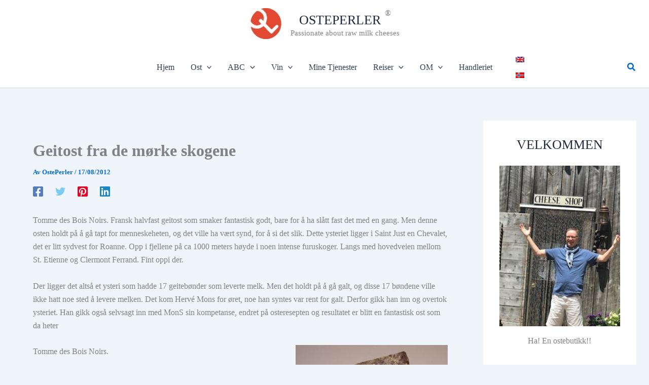

--- FILE ---
content_type: text/html; charset=UTF-8
request_url: https://osteperler.no/geitost-fra-de-morke-skogene/?lang=no
body_size: 107009
content:
<!DOCTYPE html><html lang="nb-NO" prefix="og: https://ogp.me/ns#"><head><script data-no-optimize="1">var litespeed_docref=sessionStorage.getItem("litespeed_docref");litespeed_docref&&(Object.defineProperty(document,"referrer",{get:function(){return litespeed_docref}}),sessionStorage.removeItem("litespeed_docref"));</script> <meta charset="UTF-8"><meta name="viewport" content="width=device-width, initial-scale=1"><link rel="profile" href="https://gmpg.org/xfn/11"><link rel="alternate" hreflang="en" href="https://osteperler.no/en/geitost-fra-de-morke-skogene/" /><link rel="alternate" hreflang="no" href="https://osteperler.no/geitost-fra-de-morke-skogene/" /><link rel="alternate" hreflang="x-default" href="https://osteperler.no/geitost-fra-de-morke-skogene/" /> <script type="litespeed/javascript">window._wca=window._wca||[]</script> <title>Geitost fra de mørke skogene - OstePerler™</title><meta name="description" content="Første gang jeg har smakt Tomme des Bois Noirs. Den er en fryd for ganen, men også for øyet med sin særdeles fargerike skorpe. Et must."/><meta name="robots" content="follow, index, max-snippet:-1, max-video-preview:-1, max-image-preview:large"/><link rel="canonical" href="https://osteperler.no/geitost-fra-de-morke-skogene/" /><meta property="og:locale" content="nb_NO" /><meta property="og:type" content="article" /><meta property="og:title" content="Geitost fra de mørke skogene - OstePerler™" /><meta property="og:description" content="Første gang jeg har smakt Tomme des Bois Noirs. Den er en fryd for ganen, men også for øyet med sin særdeles fargerike skorpe. Et must." /><meta property="og:url" content="https://osteperler.no/geitost-fra-de-morke-skogene/" /><meta property="og:site_name" content="OSTEPERLER" /><meta property="article:publisher" content="https://www.facebook.com/Osteperler" /><meta property="article:author" content="osteperler" /><meta property="article:tag" content="ost" /><meta property="article:tag" content="osteperler" /><meta property="article:tag" content="SmaksPerler" /><meta property="article:section" content="Ost" /><meta property="og:image" content="https://osteperler.no/wp-content/uploads/2012/08/Tomme-des-Bois-Noirs.jpg" /><meta property="og:image:secure_url" content="https://osteperler.no/wp-content/uploads/2012/08/Tomme-des-Bois-Noirs.jpg" /><meta property="og:image:width" content="640" /><meta property="og:image:height" content="425" /><meta property="og:image:alt" content="ost" /><meta property="og:image:type" content="image/jpeg" /><meta property="article:published_time" content="2012-08-17T11:44:33+01:00" /><meta name="twitter:card" content="summary_large_image" /><meta name="twitter:title" content="Geitost fra de mørke skogene - OstePerler™" /><meta name="twitter:description" content="Første gang jeg har smakt Tomme des Bois Noirs. Den er en fryd for ganen, men også for øyet med sin særdeles fargerike skorpe. Et must." /><meta name="twitter:site" content="@osteperler" /><meta name="twitter:creator" content="@OstePerler" /><meta name="twitter:image" content="https://osteperler.no/wp-content/uploads/2012/08/Tomme-des-Bois-Noirs.jpg" /><meta name="twitter:label1" content="Written by" /><meta name="twitter:data1" content="OstePerler" /><meta name="twitter:label2" content="Time to read" /><meta name="twitter:data2" content="1 minute" /> <script type="application/ld+json" class="rank-math-schema">{"@context":"https://schema.org","@graph":[{"@type":["Person","Organization"],"@id":"https://osteperler.no/#person","name":"Aursnes smaksreiser","sameAs":["https://www.facebook.com/Osteperler","https://twitter.com/osteperler","https://www.instagram.com/osteperler/","https://www.linkedin.com/in/peteraursnes/","https://no.pinterest.com/aursnes/","https://www.youtube.com/channel/UCujNA1x9lH-RfGalawMzI2A?view_as=subscriber"],"logo":{"@type":"ImageObject","@id":"https://osteperler.no/#logo","url":"http://osteperler.no/wp-content/uploads/2021/08/cropped-LOGO.jpeg","contentUrl":"http://osteperler.no/wp-content/uploads/2021/08/cropped-LOGO.jpeg","caption":"OSTEPERLER","inLanguage":"nb-NO","width":"447","height":"417"},"image":{"@type":"ImageObject","@id":"https://osteperler.no/#logo","url":"http://osteperler.no/wp-content/uploads/2021/08/cropped-LOGO.jpeg","contentUrl":"http://osteperler.no/wp-content/uploads/2021/08/cropped-LOGO.jpeg","caption":"OSTEPERLER","inLanguage":"nb-NO","width":"447","height":"417"}},{"@type":"WebSite","@id":"https://osteperler.no/#website","url":"https://osteperler.no","name":"OSTEPERLER","publisher":{"@id":"https://osteperler.no/#person"},"inLanguage":"nb-NO"},{"@type":"ImageObject","@id":"http://osteperler.no/wp-content/uploads/2012/08/Tomme-des-Bois-Noirs-300x199.jpg","url":"http://osteperler.no/wp-content/uploads/2012/08/Tomme-des-Bois-Noirs-300x199.jpg","width":"200","height":"200","inLanguage":"nb-NO"},{"@type":"BreadcrumbList","@id":"https://osteperler.no/geitost-fra-de-morke-skogene/#breadcrumb","itemListElement":[{"@type":"ListItem","position":"1","item":{"@id":"https://osteperler.no","name":"Hjem"}},{"@type":"ListItem","position":"2","item":{"@id":"https://osteperler.no/category/ost-2/","name":"Ost"}},{"@type":"ListItem","position":"3","item":{"@id":"https://osteperler.no/geitost-fra-de-morke-skogene/","name":"Geitost fra de m\u00f8rke skogene"}}]},{"@type":"WebPage","@id":"https://osteperler.no/geitost-fra-de-morke-skogene/#webpage","url":"https://osteperler.no/geitost-fra-de-morke-skogene/","name":"Geitost fra de m\u00f8rke skogene - OstePerler\u2122","datePublished":"2012-08-17T11:44:33+01:00","dateModified":"2012-08-17T11:44:33+01:00","isPartOf":{"@id":"https://osteperler.no/#website"},"primaryImageOfPage":{"@id":"http://osteperler.no/wp-content/uploads/2012/08/Tomme-des-Bois-Noirs-300x199.jpg"},"inLanguage":"nb-NO","breadcrumb":{"@id":"https://osteperler.no/geitost-fra-de-morke-skogene/#breadcrumb"}},{"@type":"Person","@id":"https://osteperler.no/geitost-fra-de-morke-skogene/#author","name":"OstePerler","image":{"@type":"ImageObject","@id":"https://osteperler.no/wp-content/litespeed/avatar/42642d908d4af8c879b991a8cd35d34c.jpg?ver=1768901476","url":"https://osteperler.no/wp-content/litespeed/avatar/42642d908d4af8c879b991a8cd35d34c.jpg?ver=1768901476","caption":"OstePerler","inLanguage":"nb-NO"},"sameAs":["https://osteperler.no","osteperler","https://twitter.com/OstePerler","osteperler"]},{"@type":"BlogPosting","headline":"Geitost fra de m\u00f8rke skogene - OstePerler\u2122","keywords":"ost, osteperler, SmaksPerler, geitost, halvfast geitost, fransk geitost, tomme des Bois Noirs,Mons, herve mons","datePublished":"2012-08-17T11:44:33+01:00","dateModified":"2012-08-17T11:44:33+01:00","articleSection":"Ost, Ost og vin","author":{"@id":"https://osteperler.no/geitost-fra-de-morke-skogene/#author","name":"OstePerler"},"publisher":{"@id":"https://osteperler.no/#person"},"description":"F\u00f8rste gang jeg har smakt Tomme des Bois Noirs. Den er en fryd for ganen, men ogs\u00e5 for \u00f8yet med sin s\u00e6rdeles fargerike skorpe. Et must.","name":"Geitost fra de m\u00f8rke skogene - OstePerler\u2122","@id":"https://osteperler.no/geitost-fra-de-morke-skogene/#richSnippet","isPartOf":{"@id":"https://osteperler.no/geitost-fra-de-morke-skogene/#webpage"},"image":{"@id":"http://osteperler.no/wp-content/uploads/2012/08/Tomme-des-Bois-Noirs-300x199.jpg"},"inLanguage":"nb-NO","mainEntityOfPage":{"@id":"https://osteperler.no/geitost-fra-de-morke-skogene/#webpage"}}]}</script> <link rel='dns-prefetch' href='//stats.wp.com' /><link rel='dns-prefetch' href='//widgets.wp.com' /><link rel='dns-prefetch' href='//s0.wp.com' /><link rel='dns-prefetch' href='//0.gravatar.com' /><link rel='dns-prefetch' href='//1.gravatar.com' /><link rel='dns-prefetch' href='//2.gravatar.com' /><link rel='preconnect' href='//c0.wp.com' /><link rel="alternate" type="application/rss+xml" title="OSTEPERLER &raquo; strøm" href="https://osteperler.no/feed/" /><link rel="alternate" type="application/rss+xml" title="OSTEPERLER &raquo; kommentarstrøm" href="https://osteperler.no/comments/feed/" /><link rel="alternate" type="application/rss+xml" title="OSTEPERLER &raquo; Geitost fra de mørke skogene kommentarstrøm" href="https://osteperler.no/geitost-fra-de-morke-skogene/feed/" /><link rel="alternate" title="oEmbed (JSON)" type="application/json+oembed" href="https://osteperler.no/wp-json/oembed/1.0/embed?url=https%3A%2F%2Fosteperler.no%2Fgeitost-fra-de-morke-skogene%2F" /><link rel="alternate" title="oEmbed (XML)" type="text/xml+oembed" href="https://osteperler.no/wp-json/oembed/1.0/embed?url=https%3A%2F%2Fosteperler.no%2Fgeitost-fra-de-morke-skogene%2F&#038;format=xml" />
<script id="ostep-ready" type="litespeed/javascript">window.advanced_ads_ready=function(e,a){a=a||"complete";var d=function(e){return"interactive"===a?"loading"!==e:"complete"===e};d(document.readyState)?e():document.addEventListener("readystatechange",(function(a){d(a.target.readyState)&&e()}),{once:"interactive"===a})},window.advanced_ads_ready_queue=window.advanced_ads_ready_queue||[]</script> <style id='wp-img-auto-sizes-contain-inline-css'>img:is([sizes=auto i],[sizes^="auto," i]){contain-intrinsic-size:3000px 1500px}
/*# sourceURL=wp-img-auto-sizes-contain-inline-css */</style><link data-optimized="2" rel="stylesheet" href="https://osteperler.no/wp-content/litespeed/css/ce3baef03b61ffe895b3ab9d6bef2e96.css?ver=c9788" /><link rel='stylesheet' id='jetpack_related-posts-css' href='https://c0.wp.com/p/jetpack/15.4/modules/related-posts/related-posts.css' media='all' /><style id='astra-theme-css-inline-css'>:root{--ast-post-nav-space:0;--ast-container-default-xlg-padding:2.5em;--ast-container-default-lg-padding:2.5em;--ast-container-default-slg-padding:2em;--ast-container-default-md-padding:2.5em;--ast-container-default-sm-padding:2.5em;--ast-container-default-xs-padding:2.4em;--ast-container-default-xxs-padding:1.8em;--ast-code-block-background:#ECEFF3;--ast-comment-inputs-background:#F9FAFB;--ast-normal-container-width:1200px;--ast-narrow-container-width:750px;--ast-blog-title-font-weight:600;--ast-blog-meta-weight:600;--ast-global-color-primary:var(--ast-global-color-5);--ast-global-color-secondary:var(--ast-global-color-4);--ast-global-color-alternate-background:var(--ast-global-color-7);--ast-global-color-subtle-background:var(--ast-global-color-6);--ast-bg-style-guide:var( --ast-global-color-secondary,--ast-global-color-5 );--ast-shadow-style-guide:0px 0px 4px 0 #00000057;--ast-global-dark-bg-style:#fff;--ast-global-dark-lfs:#fbfbfb;--ast-widget-bg-color:#fafafa;--ast-wc-container-head-bg-color:#fbfbfb;--ast-title-layout-bg:#eeeeee;--ast-search-border-color:#e7e7e7;--ast-lifter-hover-bg:#e6e6e6;--ast-gallery-block-color:#000;--srfm-color-input-label:var(--ast-global-color-2);}html{font-size:100%;}a{color:var(--ast-global-color-0);}a:hover,a:focus{color:var(--ast-global-color-1);}body,button,input,select,textarea,.ast-button,.ast-custom-button{font-family:Georgia,Times,serif;font-weight:400;font-size:16px;font-size:1rem;line-height:var(--ast-body-line-height,1.65);}blockquote{color:var(--ast-global-color-3);}h1,h2,h3,h4,h5,h6,.entry-content :where(h1,h2,h3,h4,h5,h6),.site-title,.site-title a{font-family:Georgia,Times,serif;font-weight:400;line-height:0;letter-spacing:0;text-decoration:initial;}.ast-site-identity .site-title a{color:var(--ast-global-color-2);}.site-title{font-size:26px;font-size:1.625rem;display:block;}header .custom-logo-link img{max-width:65px;width:65px;}.astra-logo-svg{width:65px;}.site-header .site-description{font-size:15px;font-size:0.9375rem;display:block;}.entry-title{font-size:20px;font-size:1.25rem;}.ast-blog-single-element.ast-taxonomy-container a{font-size:14px;font-size:0.875rem;}.ast-blog-meta-container{font-size:13px;font-size:0.8125rem;}.archive .ast-article-post,.blog .ast-article-post,.archive .ast-article-post:hover,.blog .ast-article-post:hover{border-top-left-radius:6px;border-top-right-radius:6px;border-bottom-right-radius:6px;border-bottom-left-radius:6px;overflow:hidden;}h1,.entry-content :where(h1){font-size:36px;font-size:2.25rem;font-weight:400;font-family:Georgia,Times,serif;line-height:1.4em;}h2,.entry-content :where(h2){font-size:30px;font-size:1.875rem;font-weight:400;font-family:Georgia,Times,serif;line-height:1.3em;}h3,.entry-content :where(h3){font-size:24px;font-size:1.5rem;font-weight:400;font-family:Georgia,Times,serif;line-height:1.3em;}h4,.entry-content :where(h4){font-size:20px;font-size:1.25rem;line-height:1.2em;font-weight:400;font-family:Georgia,Times,serif;}h5,.entry-content :where(h5){font-size:18px;font-size:1.125rem;line-height:1.2em;font-weight:400;font-family:Georgia,Times,serif;}h6,.entry-content :where(h6){font-size:16px;font-size:1rem;line-height:1.25em;font-weight:400;font-family:Georgia,Times,serif;}::selection{background-color:var(--ast-global-color-0);color:#ffffff;}body,h1,h2,h3,h4,h5,h6,.entry-title a,.entry-content :where(h1,h2,h3,h4,h5,h6){color:var(--ast-global-color-3);}.tagcloud a:hover,.tagcloud a:focus,.tagcloud a.current-item{color:#ffffff;border-color:var(--ast-global-color-0);background-color:var(--ast-global-color-0);}input:focus,input[type="text"]:focus,input[type="email"]:focus,input[type="url"]:focus,input[type="password"]:focus,input[type="reset"]:focus,input[type="search"]:focus,textarea:focus{border-color:var(--ast-global-color-0);}input[type="radio"]:checked,input[type=reset],input[type="checkbox"]:checked,input[type="checkbox"]:hover:checked,input[type="checkbox"]:focus:checked,input[type=range]::-webkit-slider-thumb{border-color:var(--ast-global-color-0);background-color:var(--ast-global-color-0);box-shadow:none;}.site-footer a:hover + .post-count,.site-footer a:focus + .post-count{background:var(--ast-global-color-0);border-color:var(--ast-global-color-0);}.single .nav-links .nav-previous,.single .nav-links .nav-next{color:var(--ast-global-color-0);}.entry-meta,.entry-meta *{line-height:1.45;color:var(--ast-global-color-0);}.entry-meta a:not(.ast-button):hover,.entry-meta a:not(.ast-button):hover *,.entry-meta a:not(.ast-button):focus,.entry-meta a:not(.ast-button):focus *,.page-links > .page-link,.page-links .page-link:hover,.post-navigation a:hover{color:var(--ast-global-color-1);}#cat option,.secondary .calendar_wrap thead a,.secondary .calendar_wrap thead a:visited{color:var(--ast-global-color-0);}.secondary .calendar_wrap #today,.ast-progress-val span{background:var(--ast-global-color-0);}.secondary a:hover + .post-count,.secondary a:focus + .post-count{background:var(--ast-global-color-0);border-color:var(--ast-global-color-0);}.calendar_wrap #today > a{color:#ffffff;}.page-links .page-link,.single .post-navigation a{color:var(--ast-global-color-3);}.ast-search-menu-icon .search-form button.search-submit{padding:0 4px;}.ast-search-menu-icon form.search-form{padding-right:0;}.ast-search-menu-icon.slide-search input.search-field{width:0;}.ast-header-search .ast-search-menu-icon.ast-dropdown-active .search-form,.ast-header-search .ast-search-menu-icon.ast-dropdown-active .search-field:focus{transition:all 0.2s;}.search-form input.search-field:focus{outline:none;}.ast-search-menu-icon .search-form button.search-submit:focus,.ast-theme-transparent-header .ast-header-search .ast-dropdown-active .ast-icon,.ast-theme-transparent-header .ast-inline-search .search-field:focus .ast-icon{color:var(--ast-global-color-1);}.ast-header-search .slide-search .search-form{border:2px solid var(--ast-global-color-0);}.ast-header-search .slide-search .search-field{background-color:(--ast-global-dark-bg-style);}.ast-archive-title{color:var(--ast-global-color-2);}.widget-title{font-size:22px;font-size:1.375rem;color:var(--ast-global-color-2);}.single .ast-author-details .author-title{color:var(--ast-global-color-1);}#secondary,#secondary button,#secondary input,#secondary select,#secondary textarea{font-size:16px;font-size:1rem;}.ast-single-post .entry-content a,.ast-comment-content a:not(.ast-comment-edit-reply-wrap a),.woocommerce-js .woocommerce-product-details__short-description a{text-decoration:underline;}.ast-single-post .entry-content .uagb-tab a,.ast-single-post .entry-content .uagb-ifb-cta a,.ast-single-post .entry-content .uabb-module-content a,.ast-single-post .entry-content .uagb-post-grid a,.ast-single-post .entry-content .uagb-timeline a,.ast-single-post .entry-content .uagb-toc__wrap a,.ast-single-post .entry-content .uagb-taxomony-box a,.ast-single-post .entry-content .woocommerce a,.entry-content .wp-block-latest-posts > li > a,.ast-single-post .entry-content .wp-block-file__button,a.ast-post-filter-single,.ast-single-post .ast-comment-content .comment-reply-link,.ast-single-post .ast-comment-content .comment-edit-link,.entry-content [CLASS*="wc-block"] .wc-block-components-button,.entry-content [CLASS*="wc-block"] .wc-block-components-totals-coupon-link,.entry-content [CLASS*="wc-block"] .wc-block-components-product-name{text-decoration:none;}.ast-search-menu-icon.slide-search a:focus-visible:focus-visible,.astra-search-icon:focus-visible,#close:focus-visible,a:focus-visible,.ast-menu-toggle:focus-visible,.site .skip-link:focus-visible,.wp-block-loginout input:focus-visible,.wp-block-search.wp-block-search__button-inside .wp-block-search__inside-wrapper,.ast-header-navigation-arrow:focus-visible,.woocommerce .wc-proceed-to-checkout > .checkout-button:focus-visible,.woocommerce .woocommerce-MyAccount-navigation ul li a:focus-visible,.ast-orders-table__row .ast-orders-table__cell:focus-visible,.woocommerce .woocommerce-order-details .order-again > .button:focus-visible,.woocommerce .woocommerce-message a.button.wc-forward:focus-visible,.woocommerce #minus_qty:focus-visible,.woocommerce #plus_qty:focus-visible,a#ast-apply-coupon:focus-visible,.woocommerce .woocommerce-info a:focus-visible,.woocommerce .astra-shop-summary-wrap a:focus-visible,.woocommerce a.wc-forward:focus-visible,#ast-apply-coupon:focus-visible,.woocommerce-js .woocommerce-mini-cart-item a.remove:focus-visible,#close:focus-visible,.button.search-submit:focus-visible,#search_submit:focus,.normal-search:focus-visible,.ast-header-account-wrap:focus-visible,.woocommerce .ast-on-card-button.ast-quick-view-trigger:focus,.astra-cart-drawer-close:focus,.ast-single-variation:focus,.ast-woocommerce-product-gallery__image:focus,.ast-button:focus,.woocommerce-product-gallery--with-images [data-controls="prev"]:focus-visible,.woocommerce-product-gallery--with-images [data-controls="next"]:focus-visible,.ast-builder-button-wrap:has(.ast-custom-button-link:focus),.ast-builder-button-wrap .ast-custom-button-link:focus{outline-style:dotted;outline-color:inherit;outline-width:thin;}input:focus,input[type="text"]:focus,input[type="email"]:focus,input[type="url"]:focus,input[type="password"]:focus,input[type="reset"]:focus,input[type="search"]:focus,input[type="number"]:focus,textarea:focus,.wp-block-search__input:focus,[data-section="section-header-mobile-trigger"] .ast-button-wrap .ast-mobile-menu-trigger-minimal:focus,.ast-mobile-popup-drawer.active .menu-toggle-close:focus,.woocommerce-ordering select.orderby:focus,#ast-scroll-top:focus,#coupon_code:focus,.woocommerce-page #comment:focus,.woocommerce #reviews #respond input#submit:focus,.woocommerce a.add_to_cart_button:focus,.woocommerce .button.single_add_to_cart_button:focus,.woocommerce .woocommerce-cart-form button:focus,.woocommerce .woocommerce-cart-form__cart-item .quantity .qty:focus,.woocommerce .woocommerce-billing-fields .woocommerce-billing-fields__field-wrapper .woocommerce-input-wrapper > .input-text:focus,.woocommerce #order_comments:focus,.woocommerce #place_order:focus,.woocommerce .woocommerce-address-fields .woocommerce-address-fields__field-wrapper .woocommerce-input-wrapper > .input-text:focus,.woocommerce .woocommerce-MyAccount-content form button:focus,.woocommerce .woocommerce-MyAccount-content .woocommerce-EditAccountForm .woocommerce-form-row .woocommerce-Input.input-text:focus,.woocommerce .ast-woocommerce-container .woocommerce-pagination ul.page-numbers li a:focus,body #content .woocommerce form .form-row .select2-container--default .select2-selection--single:focus,#ast-coupon-code:focus,.woocommerce.woocommerce-js .quantity input[type=number]:focus,.woocommerce-js .woocommerce-mini-cart-item .quantity input[type=number]:focus,.woocommerce p#ast-coupon-trigger:focus{border-style:dotted;border-color:inherit;border-width:thin;}input{outline:none;}.woocommerce-js input[type=text]:focus,.woocommerce-js input[type=email]:focus,.woocommerce-js textarea:focus,input[type=number]:focus,.comments-area textarea#comment:focus,.comments-area textarea#comment:active,.comments-area .ast-comment-formwrap input[type="text"]:focus,.comments-area .ast-comment-formwrap input[type="text"]:active{outline-style:unset;outline-color:inherit;outline-width:thin;}.ast-logo-title-inline .site-logo-img{padding-right:1em;}.site-logo-img img{ transition:all 0.2s linear;}body .ast-oembed-container *{position:absolute;top:0;width:100%;height:100%;left:0;}body .wp-block-embed-pocket-casts .ast-oembed-container *{position:unset;}.ast-single-post-featured-section + article {margin-top: 2em;}.site-content .ast-single-post-featured-section img {width: 100%;overflow: hidden;object-fit: cover;}.ast-separate-container .site-content .ast-single-post-featured-section + article {margin-top: -80px;z-index: 9;position: relative;border-radius: 4px;}@media (min-width: 922px) {.ast-no-sidebar .site-content .ast-article-image-container--wide {margin-left: -120px;margin-right: -120px;max-width: unset;width: unset;}.ast-left-sidebar .site-content .ast-article-image-container--wide,.ast-right-sidebar .site-content .ast-article-image-container--wide {margin-left: -10px;margin-right: -10px;}.site-content .ast-article-image-container--full {margin-left: calc( -50vw + 50%);margin-right: calc( -50vw + 50%);max-width: 100vw;width: 100vw;}.ast-left-sidebar .site-content .ast-article-image-container--full,.ast-right-sidebar .site-content .ast-article-image-container--full {margin-left: -10px;margin-right: -10px;max-width: inherit;width: auto;}}.site > .ast-single-related-posts-container {margin-top: 0;}@media (min-width: 922px) {.ast-desktop .ast-container--narrow {max-width: var(--ast-narrow-container-width);margin: 0 auto;}}#secondary {margin: 4em 0 2.5em;word-break: break-word;line-height: 2;}#secondary li {margin-bottom: 0.75em;}#secondary li:last-child {margin-bottom: 0;}@media (max-width: 768px) {.js_active .ast-plain-container.ast-single-post #secondary {margin-top: 1.5em;}}.ast-separate-container.ast-two-container #secondary .widget {background-color: #fff;padding: 2em;margin-bottom: 2em;}@media (min-width: 993px) {.ast-left-sidebar #secondary {padding-right: 60px;}.ast-right-sidebar #secondary {padding-left: 60px;}}@media (max-width: 993px) {.ast-right-sidebar #secondary {padding-left: 30px;}.ast-left-sidebar #secondary {padding-right: 30px;}}@media (min-width: 993px) {.ast-page-builder-template.ast-left-sidebar #secondary {padding-left: 60px;}.ast-page-builder-template.ast-right-sidebar #secondary {padding-right: 60px;}}@media (max-width: 993px) {.ast-page-builder-template.ast-right-sidebar #secondary {padding-right: 30px;}.ast-page-builder-template.ast-left-sidebar #secondary {padding-left: 30px;}}input[type="text"],input[type="number"],input[type="email"],input[type="url"],input[type="password"],input[type="search"],input[type=reset],input[type=tel],input[type=date],select,textarea{font-size:16px;font-style:normal;font-weight:400;line-height:24px;width:100%;padding:12px 16px;border-radius:4px;box-shadow:0px 1px 2px 0px rgba(0,0,0,0.05);color:var(--ast-form-input-text,#475569);}input[type="text"],input[type="number"],input[type="email"],input[type="url"],input[type="password"],input[type="search"],input[type=reset],input[type=tel],input[type=date],select{height:40px;}input[type="date"]{border-width:1px;border-style:solid;border-color:var(--ast-border-color);background:var( --ast-global-color-secondary,--ast-global-color-5 );}input[type="text"]:focus,input[type="number"]:focus,input[type="email"]:focus,input[type="url"]:focus,input[type="password"]:focus,input[type="search"]:focus,input[type=reset]:focus,input[type="tel"]:focus,input[type="date"]:focus,select:focus,textarea:focus{border-color:#046BD2;box-shadow:none;outline:none;color:var(--ast-form-input-focus-text,#475569);}label,legend{color:#111827;font-size:14px;font-style:normal;font-weight:500;line-height:20px;}select{padding:6px 10px;}fieldset{padding:30px;border-radius:4px;}button,.ast-button,.button,input[type="button"],input[type="reset"],input[type="submit"]{border-radius:4px;box-shadow:0px 1px 2px 0px rgba(0,0,0,0.05);}:root{--ast-comment-inputs-background:#FFF;}::placeholder{color:var(--ast-form-field-color,#9CA3AF);}::-ms-input-placeholder{color:var(--ast-form-field-color,#9CA3AF);}.wpcf7 input.wpcf7-form-control:not([type=submit]),.wpcf7 textarea.wpcf7-form-control{padding:12px 16px;}.wpcf7 select.wpcf7-form-control{padding:6px 10px;}.wpcf7 input.wpcf7-form-control:not([type=submit]):focus,.wpcf7 select.wpcf7-form-control:focus,.wpcf7 textarea.wpcf7-form-control:focus{border-style:disable;border-color:#046BD2;border-width:thin;box-shadow:none;outline:none;color:var(--ast-form-input-focus-text,#475569);}.wpcf7 .wpcf7-not-valid-tip{color:#DC2626;font-size:14px;font-weight:400;line-height:20px;margin-top:8px;}.wpcf7 input[type=file].wpcf7-form-control{font-size:16px;font-style:normal;font-weight:400;line-height:24px;width:100%;padding:12px 16px;border-radius:4px;box-shadow:0px 1px 2px 0px rgba(0,0,0,0.05);color:var(--ast-form-input-text,#475569);}@media (max-width:921.9px){#ast-desktop-header{display:none;}}@media (min-width:922px){#ast-mobile-header{display:none;}}.wp-block-buttons.aligncenter{justify-content:center;}@media (max-width:921px){.ast-theme-transparent-header #primary,.ast-theme-transparent-header #secondary{padding:0;}}@media (max-width:921px){.ast-plain-container.ast-no-sidebar #primary{padding:0;}}.ast-plain-container.ast-no-sidebar #primary{margin-top:0;margin-bottom:0;}@media (min-width:1200px){.ast-plain-container.ast-no-sidebar #primary{margin-top:60px;margin-bottom:60px;}}.wp-block-button.is-style-outline .wp-block-button__link{border-color:var(--ast-global-color-0);}div.wp-block-button.is-style-outline > .wp-block-button__link:not(.has-text-color),div.wp-block-button.wp-block-button__link.is-style-outline:not(.has-text-color){color:var(--ast-global-color-0);}.wp-block-button.is-style-outline .wp-block-button__link:hover,.wp-block-buttons .wp-block-button.is-style-outline .wp-block-button__link:focus,.wp-block-buttons .wp-block-button.is-style-outline > .wp-block-button__link:not(.has-text-color):hover,.wp-block-buttons .wp-block-button.wp-block-button__link.is-style-outline:not(.has-text-color):hover{color:#ffffff;background-color:var(--ast-global-color-1);border-color:var(--ast-global-color-1);}.post-page-numbers.current .page-link,.ast-pagination .page-numbers.current{color:#ffffff;border-color:var(--ast-global-color-0);background-color:var(--ast-global-color-0);}.wp-block-buttons .wp-block-button.is-style-outline .wp-block-button__link.wp-element-button,.ast-outline-button,.wp-block-uagb-buttons-child .uagb-buttons-repeater.ast-outline-button{border-color:var(--ast-global-color-0);font-family:inherit;font-weight:500;font-size:16px;font-size:1rem;line-height:1em;padding-top:13px;padding-right:30px;padding-bottom:13px;padding-left:30px;}.wp-block-buttons .wp-block-button.is-style-outline > .wp-block-button__link:not(.has-text-color),.wp-block-buttons .wp-block-button.wp-block-button__link.is-style-outline:not(.has-text-color),.ast-outline-button{color:var(--ast-global-color-0);}.wp-block-button.is-style-outline .wp-block-button__link:hover,.wp-block-buttons .wp-block-button.is-style-outline .wp-block-button__link:focus,.wp-block-buttons .wp-block-button.is-style-outline > .wp-block-button__link:not(.has-text-color):hover,.wp-block-buttons .wp-block-button.wp-block-button__link.is-style-outline:not(.has-text-color):hover,.ast-outline-button:hover,.ast-outline-button:focus,.wp-block-uagb-buttons-child .uagb-buttons-repeater.ast-outline-button:hover,.wp-block-uagb-buttons-child .uagb-buttons-repeater.ast-outline-button:focus{color:#ffffff;background-color:var(--ast-global-color-1);border-color:var(--ast-global-color-1);}.ast-single-post .entry-content a.ast-outline-button,.ast-single-post .entry-content .is-style-outline>.wp-block-button__link{text-decoration:none;}.wp-block-button .wp-block-button__link.wp-element-button.is-style-outline:not(.has-background),.wp-block-button.is-style-outline>.wp-block-button__link.wp-element-button:not(.has-background),.ast-outline-button{background-color:transparent;}.uagb-buttons-repeater.ast-outline-button{border-radius:9999px;}@media (max-width:921px){.wp-block-buttons .wp-block-button.is-style-outline .wp-block-button__link.wp-element-button,.ast-outline-button,.wp-block-uagb-buttons-child .uagb-buttons-repeater.ast-outline-button{padding-top:12px;padding-right:28px;padding-bottom:12px;padding-left:28px;}}@media (max-width:544px){.wp-block-buttons .wp-block-button.is-style-outline .wp-block-button__link.wp-element-button,.ast-outline-button,.wp-block-uagb-buttons-child .uagb-buttons-repeater.ast-outline-button{padding-top:10px;padding-right:24px;padding-bottom:10px;padding-left:24px;}}.entry-content[data-ast-blocks-layout] > figure{margin-bottom:1em;}h1.widget-title{font-weight:400;}h2.widget-title{font-weight:400;}h3.widget-title{font-weight:400;}.review-rating{display:flex;align-items:center;order:2;}#page{display:flex;flex-direction:column;min-height:100vh;}.ast-404-layout-1 h1.page-title{color:var(--ast-global-color-2);}.single .post-navigation a{line-height:1em;height:inherit;}.error-404 .page-sub-title{font-size:1.5rem;font-weight:inherit;}.search .site-content .content-area .search-form{margin-bottom:0;}#page .site-content{flex-grow:1;}.widget{margin-bottom:1.25em;}#secondary li{line-height:1.5em;}#secondary .wp-block-group h2{margin-bottom:0.7em;}#secondary h2{font-size:1.7rem;}.ast-separate-container .ast-article-post,.ast-separate-container .ast-article-single,.ast-separate-container .comment-respond{padding:2.5em;}.ast-separate-container .ast-article-single .ast-article-single{padding:0;}.ast-article-single .wp-block-post-template-is-layout-grid{padding-left:0;}.ast-separate-container .comments-title,.ast-narrow-container .comments-title{padding:1.5em 2em;}.ast-page-builder-template .comment-form-textarea,.ast-comment-formwrap .ast-grid-common-col{padding:0;}.ast-comment-formwrap{padding:0;display:inline-flex;column-gap:20px;width:100%;margin-left:0;margin-right:0;}.comments-area textarea#comment:focus,.comments-area textarea#comment:active,.comments-area .ast-comment-formwrap input[type="text"]:focus,.comments-area .ast-comment-formwrap input[type="text"]:active {box-shadow:none;outline:none;}.archive.ast-page-builder-template .entry-header{margin-top:2em;}.ast-page-builder-template .ast-comment-formwrap{width:100%;}.entry-title{margin-bottom:0.6em;}.ast-archive-description p{font-size:inherit;font-weight:inherit;line-height:inherit;}.ast-article-single figure,.ast-article-single img:not(figure img){box-shadow:0 0 30px 0 rgba(0,0,0,.15);-webkit-box-shadow:0 0 30px 0 rgba(0,0,0,.15);-moz-box-shadow:0 0 30px 0 rgba(0,0,0,.15);}.ast-separate-container .ast-comment-list li.depth-1,.hentry{margin-bottom:1.5em;}.site-content section.ast-archive-description{margin-bottom:2em;}@media (min-width:921px){.ast-left-sidebar.ast-page-builder-template #secondary,.archive.ast-right-sidebar.ast-page-builder-template .site-main{padding-left:20px;padding-right:20px;}}@media (max-width:544px){.ast-comment-formwrap.ast-row{column-gap:10px;display:inline-block;}#ast-commentform .ast-grid-common-col{position:relative;width:100%;}}@media (min-width:1201px){.ast-separate-container .ast-article-post,.ast-separate-container .ast-article-single,.ast-separate-container .ast-author-box,.ast-separate-container .ast-404-layout-1,.ast-separate-container .no-results{padding:2.5em;}}@media (max-width:921px){.ast-left-sidebar #content > .ast-container{display:flex;flex-direction:column-reverse;width:100%;}}@media (max-width:921px){#secondary.secondary{padding-top:0;}.ast-separate-container.ast-right-sidebar #secondary{padding-left:1em;padding-right:1em;}.ast-separate-container.ast-two-container #secondary{padding-left:0;padding-right:0;}.ast-page-builder-template .entry-header #secondary,.ast-page-builder-template #secondary{margin-top:1.5em;}}@media (max-width:921px){.ast-right-sidebar #primary{padding-right:0;}.ast-page-builder-template.ast-left-sidebar #secondary,.ast-page-builder-template.ast-right-sidebar #secondary{padding-right:20px;padding-left:20px;}.ast-right-sidebar #secondary,.ast-left-sidebar #primary{padding-left:0;}.ast-left-sidebar #secondary{padding-right:0;}}@media (min-width:922px){.ast-separate-container.ast-right-sidebar #primary,.ast-separate-container.ast-left-sidebar #primary{border:0;}.search-no-results.ast-separate-container #primary{margin-bottom:4em;}}@media (min-width:922px){.ast-right-sidebar #primary{border-right:1px solid var(--ast-border-color);}.ast-left-sidebar #primary{border-left:1px solid var(--ast-border-color);}.ast-right-sidebar #secondary{border-left:1px solid var(--ast-border-color);margin-left:-1px;}.ast-left-sidebar #secondary{border-right:1px solid var(--ast-border-color);margin-right:-1px;}.ast-separate-container.ast-two-container.ast-right-sidebar #secondary{padding-left:30px;padding-right:0;}.ast-separate-container.ast-two-container.ast-left-sidebar #secondary{padding-right:30px;padding-left:0;}.ast-separate-container.ast-right-sidebar #secondary,.ast-separate-container.ast-left-sidebar #secondary{border:0;margin-left:auto;margin-right:auto;}.ast-separate-container.ast-two-container #secondary .widget:last-child{margin-bottom:0;}}.elementor-widget-button .elementor-button{border-style:solid;text-decoration:none;border-top-width:0;border-right-width:0;border-left-width:0;border-bottom-width:0;}.elementor-button.elementor-size-sm,.elementor-button.elementor-size-xs,.elementor-button.elementor-size-md,.elementor-button.elementor-size-lg,.elementor-button.elementor-size-xl,.elementor-button{padding-top:15px;padding-right:30px;padding-bottom:15px;padding-left:30px;}@media (max-width:921px){.elementor-widget-button .elementor-button.elementor-size-sm,.elementor-widget-button .elementor-button.elementor-size-xs,.elementor-widget-button .elementor-button.elementor-size-md,.elementor-widget-button .elementor-button.elementor-size-lg,.elementor-widget-button .elementor-button.elementor-size-xl,.elementor-widget-button .elementor-button{padding-top:14px;padding-right:28px;padding-bottom:14px;padding-left:28px;}}@media (max-width:544px){.elementor-widget-button .elementor-button.elementor-size-sm,.elementor-widget-button .elementor-button.elementor-size-xs,.elementor-widget-button .elementor-button.elementor-size-md,.elementor-widget-button .elementor-button.elementor-size-lg,.elementor-widget-button .elementor-button.elementor-size-xl,.elementor-widget-button .elementor-button{padding-top:12px;padding-right:24px;padding-bottom:12px;padding-left:24px;}}.elementor-widget-button .elementor-button{border-color:var(--ast-global-color-0);background-color:var(--ast-global-color-0);}.elementor-widget-button .elementor-button:hover,.elementor-widget-button .elementor-button:focus{color:#ffffff;background-color:var(--ast-global-color-1);border-color:var(--ast-global-color-1);}.wp-block-button .wp-block-button__link ,.elementor-widget-button .elementor-button,.elementor-widget-button .elementor-button:visited{color:#ffffff;}.elementor-widget-button .elementor-button{font-weight:500;font-size:16px;font-size:1rem;line-height:1em;}body .elementor-button.elementor-size-sm,body .elementor-button.elementor-size-xs,body .elementor-button.elementor-size-md,body .elementor-button.elementor-size-lg,body .elementor-button.elementor-size-xl,body .elementor-button{font-size:16px;font-size:1rem;}.wp-block-button .wp-block-button__link:hover,.wp-block-button .wp-block-button__link:focus{color:#ffffff;background-color:var(--ast-global-color-1);border-color:var(--ast-global-color-1);}.wp-block-button .wp-block-button__link,.wp-block-search .wp-block-search__button,body .wp-block-file .wp-block-file__button{border-color:var(--ast-global-color-0);background-color:var(--ast-global-color-0);color:#ffffff;font-family:inherit;font-weight:500;line-height:1em;font-size:16px;font-size:1rem;padding-top:15px;padding-right:30px;padding-bottom:15px;padding-left:30px;}.ast-single-post .entry-content .wp-block-button .wp-block-button__link,.ast-single-post .entry-content .wp-block-search .wp-block-search__button,body .entry-content .wp-block-file .wp-block-file__button{text-decoration:none;}@media (max-width:921px){.wp-block-button .wp-block-button__link,.wp-block-search .wp-block-search__button,body .wp-block-file .wp-block-file__button{padding-top:14px;padding-right:28px;padding-bottom:14px;padding-left:28px;}}@media (max-width:544px){.wp-block-button .wp-block-button__link,.wp-block-search .wp-block-search__button,body .wp-block-file .wp-block-file__button{padding-top:12px;padding-right:24px;padding-bottom:12px;padding-left:24px;}}.menu-toggle,button,.ast-button,.ast-custom-button,.button,input#submit,input[type="button"],input[type="submit"],input[type="reset"],#comments .submit,.search .search-submit,form[CLASS*="wp-block-search__"].wp-block-search .wp-block-search__inside-wrapper .wp-block-search__button,body .wp-block-file .wp-block-file__button,.search .search-submit,.woocommerce-js a.button,.woocommerce button.button,.woocommerce .woocommerce-message a.button,.woocommerce #respond input#submit.alt,.woocommerce input.button.alt,.woocommerce input.button,.woocommerce input.button:disabled,.woocommerce input.button:disabled[disabled],.woocommerce input.button:disabled:hover,.woocommerce input.button:disabled[disabled]:hover,.woocommerce #respond input#submit,.woocommerce button.button.alt.disabled,.wc-block-grid__products .wc-block-grid__product .wp-block-button__link,.wc-block-grid__product-onsale,[CLASS*="wc-block"] button,.woocommerce-js .astra-cart-drawer .astra-cart-drawer-content .woocommerce-mini-cart__buttons .button:not(.checkout):not(.ast-continue-shopping),.woocommerce-js .astra-cart-drawer .astra-cart-drawer-content .woocommerce-mini-cart__buttons a.checkout,.woocommerce button.button.alt.disabled.wc-variation-selection-needed,[CLASS*="wc-block"] .wc-block-components-button{border-style:solid;border-top-width:0;border-right-width:0;border-left-width:0;border-bottom-width:0;color:#ffffff;border-color:var(--ast-global-color-0);background-color:var(--ast-global-color-0);padding-top:15px;padding-right:30px;padding-bottom:15px;padding-left:30px;font-family:inherit;font-weight:500;font-size:16px;font-size:1rem;line-height:1em;}button:focus,.menu-toggle:hover,button:hover,.ast-button:hover,.ast-custom-button:hover .button:hover,.ast-custom-button:hover ,input[type=reset]:hover,input[type=reset]:focus,input#submit:hover,input#submit:focus,input[type="button"]:hover,input[type="button"]:focus,input[type="submit"]:hover,input[type="submit"]:focus,form[CLASS*="wp-block-search__"].wp-block-search .wp-block-search__inside-wrapper .wp-block-search__button:hover,form[CLASS*="wp-block-search__"].wp-block-search .wp-block-search__inside-wrapper .wp-block-search__button:focus,body .wp-block-file .wp-block-file__button:hover,body .wp-block-file .wp-block-file__button:focus,.woocommerce-js a.button:hover,.woocommerce button.button:hover,.woocommerce .woocommerce-message a.button:hover,.woocommerce #respond input#submit:hover,.woocommerce #respond input#submit.alt:hover,.woocommerce input.button.alt:hover,.woocommerce input.button:hover,.woocommerce button.button.alt.disabled:hover,.wc-block-grid__products .wc-block-grid__product .wp-block-button__link:hover,[CLASS*="wc-block"] button:hover,.woocommerce-js .astra-cart-drawer .astra-cart-drawer-content .woocommerce-mini-cart__buttons .button:not(.checkout):not(.ast-continue-shopping):hover,.woocommerce-js .astra-cart-drawer .astra-cart-drawer-content .woocommerce-mini-cart__buttons a.checkout:hover,.woocommerce button.button.alt.disabled.wc-variation-selection-needed:hover,[CLASS*="wc-block"] .wc-block-components-button:hover,[CLASS*="wc-block"] .wc-block-components-button:focus{color:#ffffff;background-color:var(--ast-global-color-1);border-color:var(--ast-global-color-1);}form[CLASS*="wp-block-search__"].wp-block-search .wp-block-search__inside-wrapper .wp-block-search__button.has-icon{padding-top:calc(15px - 3px);padding-right:calc(30px - 3px);padding-bottom:calc(15px - 3px);padding-left:calc(30px - 3px);}@media (max-width:921px){.menu-toggle,button,.ast-button,.ast-custom-button,.button,input#submit,input[type="button"],input[type="submit"],input[type="reset"],#comments .submit,.search .search-submit,form[CLASS*="wp-block-search__"].wp-block-search .wp-block-search__inside-wrapper .wp-block-search__button,body .wp-block-file .wp-block-file__button,.search .search-submit,.woocommerce-js a.button,.woocommerce button.button,.woocommerce .woocommerce-message a.button,.woocommerce #respond input#submit.alt,.woocommerce input.button.alt,.woocommerce input.button,.woocommerce input.button:disabled,.woocommerce input.button:disabled[disabled],.woocommerce input.button:disabled:hover,.woocommerce input.button:disabled[disabled]:hover,.woocommerce #respond input#submit,.woocommerce button.button.alt.disabled,.wc-block-grid__products .wc-block-grid__product .wp-block-button__link,.wc-block-grid__product-onsale,[CLASS*="wc-block"] button,.woocommerce-js .astra-cart-drawer .astra-cart-drawer-content .woocommerce-mini-cart__buttons .button:not(.checkout):not(.ast-continue-shopping),.woocommerce-js .astra-cart-drawer .astra-cart-drawer-content .woocommerce-mini-cart__buttons a.checkout,.woocommerce button.button.alt.disabled.wc-variation-selection-needed,[CLASS*="wc-block"] .wc-block-components-button{padding-top:14px;padding-right:28px;padding-bottom:14px;padding-left:28px;}}@media (max-width:544px){.menu-toggle,button,.ast-button,.ast-custom-button,.button,input#submit,input[type="button"],input[type="submit"],input[type="reset"],#comments .submit,.search .search-submit,form[CLASS*="wp-block-search__"].wp-block-search .wp-block-search__inside-wrapper .wp-block-search__button,body .wp-block-file .wp-block-file__button,.search .search-submit,.woocommerce-js a.button,.woocommerce button.button,.woocommerce .woocommerce-message a.button,.woocommerce #respond input#submit.alt,.woocommerce input.button.alt,.woocommerce input.button,.woocommerce input.button:disabled,.woocommerce input.button:disabled[disabled],.woocommerce input.button:disabled:hover,.woocommerce input.button:disabled[disabled]:hover,.woocommerce #respond input#submit,.woocommerce button.button.alt.disabled,.wc-block-grid__products .wc-block-grid__product .wp-block-button__link,.wc-block-grid__product-onsale,[CLASS*="wc-block"] button,.woocommerce-js .astra-cart-drawer .astra-cart-drawer-content .woocommerce-mini-cart__buttons .button:not(.checkout):not(.ast-continue-shopping),.woocommerce-js .astra-cart-drawer .astra-cart-drawer-content .woocommerce-mini-cart__buttons a.checkout,.woocommerce button.button.alt.disabled.wc-variation-selection-needed,[CLASS*="wc-block"] .wc-block-components-button{padding-top:12px;padding-right:24px;padding-bottom:12px;padding-left:24px;}}@media (max-width:921px){.ast-mobile-header-stack .main-header-bar .ast-search-menu-icon{display:inline-block;}.ast-header-break-point.ast-header-custom-item-outside .ast-mobile-header-stack .main-header-bar .ast-search-icon{margin:0;}.ast-comment-avatar-wrap img{max-width:2.5em;}.ast-comment-meta{padding:0 1.8888em 1.3333em;}}@media (min-width:544px){.ast-container{max-width:100%;}}@media (max-width:544px){.ast-separate-container .ast-article-post,.ast-separate-container .ast-article-single,.ast-separate-container .comments-title,.ast-separate-container .ast-archive-description{padding:1.5em 1em;}.ast-separate-container #content .ast-container{padding-left:0.54em;padding-right:0.54em;}.ast-separate-container .ast-comment-list .bypostauthor{padding:.5em;}.ast-search-menu-icon.ast-dropdown-active .search-field{width:170px;}.ast-separate-container #secondary{padding-top:0;}.ast-separate-container.ast-two-container #secondary .widget{margin-bottom:1.5em;padding-left:1em;padding-right:1em;}}@media (max-width:921px){.ast-header-break-point .ast-search-menu-icon.slide-search .search-form{right:0;}.ast-header-break-point .ast-mobile-header-stack .ast-search-menu-icon.slide-search .search-form{right:-1em;}} #ast-mobile-header .ast-site-header-cart-li a{pointer-events:none;}.ast-separate-container{background-color:var(--ast-global-color-4);}@media (max-width:921px){.site-title{display:block;}.site-header .site-description{display:block;}h1,.entry-content :where(h1){font-size:30px;}h2,.entry-content :where(h2){font-size:25px;}h3,.entry-content :where(h3){font-size:20px;}}@media (max-width:544px){.site-title{display:block;}.site-header .site-description{display:block;}h1,.entry-content :where(h1){font-size:30px;}h2,.entry-content :where(h2){font-size:25px;}h3,.entry-content :where(h3){font-size:20px;}}@media (max-width:921px){html{font-size:91.2%;}}@media (max-width:544px){html{font-size:91.2%;}}@media (min-width:922px){.ast-container{max-width:1240px;}}@media (min-width:922px){.site-content .ast-container{display:flex;}}@media (max-width:921px){.site-content .ast-container{flex-direction:column;}}.entry-content :where(h1,h2,h3,h4,h5,h6){clear:none;}@media (min-width:922px){.main-header-menu .sub-menu .menu-item.ast-left-align-sub-menu:hover > .sub-menu,.main-header-menu .sub-menu .menu-item.ast-left-align-sub-menu.focus > .sub-menu{margin-left:-0px;}}.entry-content li > p{margin-bottom:0;}.site .comments-area{padding-bottom:2em;margin-top:2em;}.wp-block-file {display: flex;align-items: center;flex-wrap: wrap;justify-content: space-between;}.wp-block-pullquote {border: none;}.wp-block-pullquote blockquote::before {content: "\201D";font-family: "Helvetica",sans-serif;display: flex;transform: rotate( 180deg );font-size: 6rem;font-style: normal;line-height: 1;font-weight: bold;align-items: center;justify-content: center;}.has-text-align-right > blockquote::before {justify-content: flex-start;}.has-text-align-left > blockquote::before {justify-content: flex-end;}figure.wp-block-pullquote.is-style-solid-color blockquote {max-width: 100%;text-align: inherit;}:root {--wp--custom--ast-default-block-top-padding: 3em;--wp--custom--ast-default-block-right-padding: 3em;--wp--custom--ast-default-block-bottom-padding: 3em;--wp--custom--ast-default-block-left-padding: 3em;--wp--custom--ast-container-width: 1200px;--wp--custom--ast-content-width-size: 1200px;--wp--custom--ast-wide-width-size: calc(1200px + var(--wp--custom--ast-default-block-left-padding) + var(--wp--custom--ast-default-block-right-padding));}.ast-narrow-container {--wp--custom--ast-content-width-size: 750px;--wp--custom--ast-wide-width-size: 750px;}@media(max-width: 921px) {:root {--wp--custom--ast-default-block-top-padding: 3em;--wp--custom--ast-default-block-right-padding: 2em;--wp--custom--ast-default-block-bottom-padding: 3em;--wp--custom--ast-default-block-left-padding: 2em;}}@media(max-width: 544px) {:root {--wp--custom--ast-default-block-top-padding: 3em;--wp--custom--ast-default-block-right-padding: 1.5em;--wp--custom--ast-default-block-bottom-padding: 3em;--wp--custom--ast-default-block-left-padding: 1.5em;}}.entry-content > .wp-block-group,.entry-content > .wp-block-cover,.entry-content > .wp-block-columns {padding-top: var(--wp--custom--ast-default-block-top-padding);padding-right: var(--wp--custom--ast-default-block-right-padding);padding-bottom: var(--wp--custom--ast-default-block-bottom-padding);padding-left: var(--wp--custom--ast-default-block-left-padding);}.ast-plain-container.ast-no-sidebar .entry-content > .alignfull,.ast-page-builder-template .ast-no-sidebar .entry-content > .alignfull {margin-left: calc( -50vw + 50%);margin-right: calc( -50vw + 50%);max-width: 100vw;width: 100vw;}.ast-plain-container.ast-no-sidebar .entry-content .alignfull .alignfull,.ast-page-builder-template.ast-no-sidebar .entry-content .alignfull .alignfull,.ast-plain-container.ast-no-sidebar .entry-content .alignfull .alignwide,.ast-page-builder-template.ast-no-sidebar .entry-content .alignfull .alignwide,.ast-plain-container.ast-no-sidebar .entry-content .alignwide .alignfull,.ast-page-builder-template.ast-no-sidebar .entry-content .alignwide .alignfull,.ast-plain-container.ast-no-sidebar .entry-content .alignwide .alignwide,.ast-page-builder-template.ast-no-sidebar .entry-content .alignwide .alignwide,.ast-plain-container.ast-no-sidebar .entry-content .wp-block-column .alignfull,.ast-page-builder-template.ast-no-sidebar .entry-content .wp-block-column .alignfull,.ast-plain-container.ast-no-sidebar .entry-content .wp-block-column .alignwide,.ast-page-builder-template.ast-no-sidebar .entry-content .wp-block-column .alignwide {margin-left: auto;margin-right: auto;width: 100%;}[data-ast-blocks-layout] .wp-block-separator:not(.is-style-dots) {height: 0;}[data-ast-blocks-layout] .wp-block-separator {margin: 20px auto;}[data-ast-blocks-layout] .wp-block-separator:not(.is-style-wide):not(.is-style-dots) {max-width: 100px;}[data-ast-blocks-layout] .wp-block-separator.has-background {padding: 0;}.entry-content[data-ast-blocks-layout] > * {max-width: var(--wp--custom--ast-content-width-size);margin-left: auto;margin-right: auto;}.entry-content[data-ast-blocks-layout] > .alignwide {max-width: var(--wp--custom--ast-wide-width-size);}.entry-content[data-ast-blocks-layout] .alignfull {max-width: none;}.entry-content .wp-block-columns {margin-bottom: 0;}blockquote {margin: 1.5em;border-color: rgba(0,0,0,0.05);}.wp-block-quote:not(.has-text-align-right):not(.has-text-align-center) {border-left: 5px solid rgba(0,0,0,0.05);}.has-text-align-right > blockquote,blockquote.has-text-align-right {border-right: 5px solid rgba(0,0,0,0.05);}.has-text-align-left > blockquote,blockquote.has-text-align-left {border-left: 5px solid rgba(0,0,0,0.05);}.wp-block-site-tagline,.wp-block-latest-posts .read-more {margin-top: 15px;}.wp-block-loginout p label {display: block;}.wp-block-loginout p:not(.login-remember):not(.login-submit) input {width: 100%;}.wp-block-loginout input:focus {border-color: transparent;}.wp-block-loginout input:focus {outline: thin dotted;}.entry-content .wp-block-media-text .wp-block-media-text__content {padding: 0 0 0 8%;}.entry-content .wp-block-media-text.has-media-on-the-right .wp-block-media-text__content {padding: 0 8% 0 0;}.entry-content .wp-block-media-text.has-background .wp-block-media-text__content {padding: 8%;}.entry-content .wp-block-cover:not([class*="background-color"]):not(.has-text-color.has-link-color) .wp-block-cover__inner-container,.entry-content .wp-block-cover:not([class*="background-color"]) .wp-block-cover-image-text,.entry-content .wp-block-cover:not([class*="background-color"]) .wp-block-cover-text,.entry-content .wp-block-cover-image:not([class*="background-color"]) .wp-block-cover__inner-container,.entry-content .wp-block-cover-image:not([class*="background-color"]) .wp-block-cover-image-text,.entry-content .wp-block-cover-image:not([class*="background-color"]) .wp-block-cover-text {color: var(--ast-global-color-primary,var(--ast-global-color-5));}.wp-block-loginout .login-remember input {width: 1.1rem;height: 1.1rem;margin: 0 5px 4px 0;vertical-align: middle;}.wp-block-latest-posts > li > *:first-child,.wp-block-latest-posts:not(.is-grid) > li:first-child {margin-top: 0;}.entry-content > .wp-block-buttons,.entry-content > .wp-block-uagb-buttons {margin-bottom: 1.5em;}.wp-block-search__inside-wrapper .wp-block-search__input {padding: 0 10px;color: var(--ast-global-color-3);background: var(--ast-global-color-primary,var(--ast-global-color-5));border-color: var(--ast-border-color);}.wp-block-latest-posts .read-more {margin-bottom: 1.5em;}.wp-block-search__no-button .wp-block-search__inside-wrapper .wp-block-search__input {padding-top: 5px;padding-bottom: 5px;}.wp-block-latest-posts .wp-block-latest-posts__post-date,.wp-block-latest-posts .wp-block-latest-posts__post-author {font-size: 1rem;}.wp-block-latest-posts > li > *,.wp-block-latest-posts:not(.is-grid) > li {margin-top: 12px;margin-bottom: 12px;}.ast-page-builder-template .entry-content[data-ast-blocks-layout] > .alignwide:where(:not(.uagb-is-root-container):not(.spectra-is-root-container)) > * {max-width: var(--wp--custom--ast-wide-width-size);}.ast-page-builder-template .entry-content[data-ast-blocks-layout] > .inherit-container-width > *,.ast-page-builder-template .entry-content[data-ast-blocks-layout] > *:not(.wp-block-group):where(:not(.uagb-is-root-container):not(.spectra-is-root-container)) > *,.entry-content[data-ast-blocks-layout] > .wp-block-cover .wp-block-cover__inner-container {max-width: var(--wp--custom--ast-content-width-size) ;margin-left: auto;margin-right: auto;}.ast-page-builder-template .entry-content[data-ast-blocks-layout] > *,.ast-page-builder-template .entry-content[data-ast-blocks-layout] > .alignfull:where(:not(.wp-block-group):not(.uagb-is-root-container):not(.spectra-is-root-container)) > * {max-width: none;}.entry-content[data-ast-blocks-layout] .wp-block-cover:not(.alignleft):not(.alignright) {width: auto;}@media(max-width: 1200px) {.ast-separate-container .entry-content > .alignfull,.ast-separate-container .entry-content[data-ast-blocks-layout] > .alignwide,.ast-plain-container .entry-content[data-ast-blocks-layout] > .alignwide,.ast-plain-container .entry-content .alignfull {margin-left: calc(-1 * min(var(--ast-container-default-xlg-padding),20px)) ;margin-right: calc(-1 * min(var(--ast-container-default-xlg-padding),20px));}}@media(min-width: 1201px) {.ast-separate-container .entry-content > .alignfull {margin-left: calc(-1 * var(--ast-container-default-xlg-padding) );margin-right: calc(-1 * var(--ast-container-default-xlg-padding) );}.ast-separate-container .entry-content[data-ast-blocks-layout] > .alignwide,.ast-plain-container .entry-content[data-ast-blocks-layout] > .alignwide {margin-left: calc(-1 * var(--wp--custom--ast-default-block-left-padding) );margin-right: calc(-1 * var(--wp--custom--ast-default-block-right-padding) );}}@media(min-width: 921px) {.ast-separate-container .entry-content .wp-block-group.alignwide:not(.inherit-container-width) > :where(:not(.alignleft):not(.alignright)),.ast-plain-container .entry-content .wp-block-group.alignwide:not(.inherit-container-width) > :where(:not(.alignleft):not(.alignright)) {max-width: calc( var(--wp--custom--ast-content-width-size) + 80px );}.ast-plain-container.ast-right-sidebar .entry-content[data-ast-blocks-layout] .alignfull,.ast-plain-container.ast-left-sidebar .entry-content[data-ast-blocks-layout] .alignfull {margin-left: -60px;margin-right: -60px;}}@media(min-width: 544px) {.entry-content > .alignleft {margin-right: 20px;}.entry-content > .alignright {margin-left: 20px;}}@media (max-width:544px){.wp-block-columns .wp-block-column:not(:last-child){margin-bottom:20px;}.wp-block-latest-posts{margin:0;}}@media( max-width: 600px ) {.entry-content .wp-block-media-text .wp-block-media-text__content,.entry-content .wp-block-media-text.has-media-on-the-right .wp-block-media-text__content {padding: 8% 0 0;}.entry-content .wp-block-media-text.has-background .wp-block-media-text__content {padding: 8%;}}.ast-page-builder-template .entry-header {padding-left: 0;}.ast-narrow-container .site-content .wp-block-uagb-image--align-full .wp-block-uagb-image__figure {max-width: 100%;margin-left: auto;margin-right: auto;}.entry-content ul,.entry-content ol {padding: revert;margin: revert;padding-left: 20px;}:root .has-ast-global-color-0-color{color:var(--ast-global-color-0);}:root .has-ast-global-color-0-background-color{background-color:var(--ast-global-color-0);}:root .wp-block-button .has-ast-global-color-0-color{color:var(--ast-global-color-0);}:root .wp-block-button .has-ast-global-color-0-background-color{background-color:var(--ast-global-color-0);}:root .has-ast-global-color-1-color{color:var(--ast-global-color-1);}:root .has-ast-global-color-1-background-color{background-color:var(--ast-global-color-1);}:root .wp-block-button .has-ast-global-color-1-color{color:var(--ast-global-color-1);}:root .wp-block-button .has-ast-global-color-1-background-color{background-color:var(--ast-global-color-1);}:root .has-ast-global-color-2-color{color:var(--ast-global-color-2);}:root .has-ast-global-color-2-background-color{background-color:var(--ast-global-color-2);}:root .wp-block-button .has-ast-global-color-2-color{color:var(--ast-global-color-2);}:root .wp-block-button .has-ast-global-color-2-background-color{background-color:var(--ast-global-color-2);}:root .has-ast-global-color-3-color{color:var(--ast-global-color-3);}:root .has-ast-global-color-3-background-color{background-color:var(--ast-global-color-3);}:root .wp-block-button .has-ast-global-color-3-color{color:var(--ast-global-color-3);}:root .wp-block-button .has-ast-global-color-3-background-color{background-color:var(--ast-global-color-3);}:root .has-ast-global-color-4-color{color:var(--ast-global-color-4);}:root .has-ast-global-color-4-background-color{background-color:var(--ast-global-color-4);}:root .wp-block-button .has-ast-global-color-4-color{color:var(--ast-global-color-4);}:root .wp-block-button .has-ast-global-color-4-background-color{background-color:var(--ast-global-color-4);}:root .has-ast-global-color-5-color{color:var(--ast-global-color-5);}:root .has-ast-global-color-5-background-color{background-color:var(--ast-global-color-5);}:root .wp-block-button .has-ast-global-color-5-color{color:var(--ast-global-color-5);}:root .wp-block-button .has-ast-global-color-5-background-color{background-color:var(--ast-global-color-5);}:root .has-ast-global-color-6-color{color:var(--ast-global-color-6);}:root .has-ast-global-color-6-background-color{background-color:var(--ast-global-color-6);}:root .wp-block-button .has-ast-global-color-6-color{color:var(--ast-global-color-6);}:root .wp-block-button .has-ast-global-color-6-background-color{background-color:var(--ast-global-color-6);}:root .has-ast-global-color-7-color{color:var(--ast-global-color-7);}:root .has-ast-global-color-7-background-color{background-color:var(--ast-global-color-7);}:root .wp-block-button .has-ast-global-color-7-color{color:var(--ast-global-color-7);}:root .wp-block-button .has-ast-global-color-7-background-color{background-color:var(--ast-global-color-7);}:root .has-ast-global-color-8-color{color:var(--ast-global-color-8);}:root .has-ast-global-color-8-background-color{background-color:var(--ast-global-color-8);}:root .wp-block-button .has-ast-global-color-8-color{color:var(--ast-global-color-8);}:root .wp-block-button .has-ast-global-color-8-background-color{background-color:var(--ast-global-color-8);}:root{--ast-global-color-0:#046bd2;--ast-global-color-1:#045cb4;--ast-global-color-2:#1e293b;--ast-global-color-3:#334155;--ast-global-color-4:#F0F5FA;--ast-global-color-5:#FFFFFF;--ast-global-color-6:#D1D5DB;--ast-global-color-7:#111111;--ast-global-color-8:#111111;}:root {--ast-border-color : var(--ast-global-color-6);}.ast-single-entry-banner {-js-display: flex;display: flex;flex-direction: column;justify-content: center;text-align: center;position: relative;background: var(--ast-title-layout-bg);}.ast-single-entry-banner[data-banner-layout="layout-1"] {max-width: 1200px;background: inherit;padding: 20px 0;}.ast-single-entry-banner[data-banner-width-type="custom"] {margin: 0 auto;width: 100%;}.ast-single-entry-banner + .site-content .entry-header {margin-bottom: 0;}.site .ast-author-avatar {--ast-author-avatar-size: ;}a.ast-underline-text {text-decoration: underline;}.ast-container > .ast-terms-link {position: relative;display: block;}a.ast-button.ast-badge-tax {padding: 4px 8px;border-radius: 3px;font-size: inherit;}header.entry-header:not(.related-entry-header){text-align:left;}header.entry-header:not(.related-entry-header) .entry-title{font-weight:600;font-size:32px;font-size:2rem;}header.entry-header:not(.related-entry-header) .entry-meta,header.entry-header:not(.related-entry-header) .entry-meta *{font-weight:600;font-size:13px;font-size:0.8125rem;}header.entry-header:not(.related-entry-header) > *:not(:last-child){margin-bottom:15px;}header.entry-header:not(.related-entry-header) .post-thumb-img-content{text-align:center;}header.entry-header:not(.related-entry-header) .post-thumb img,.ast-single-post-featured-section.post-thumb img{aspect-ratio:16/9;width:100%;height:100%;}@media (max-width:921px){header.entry-header:not(.related-entry-header){text-align:left;}}@media (max-width:544px){header.entry-header:not(.related-entry-header){text-align:left;}}.ast-archive-entry-banner {-js-display: flex;display: flex;flex-direction: column;justify-content: center;text-align: center;position: relative;background: var(--ast-title-layout-bg);}.ast-archive-entry-banner[data-banner-width-type="custom"] {margin: 0 auto;width: 100%;}.ast-archive-entry-banner[data-banner-layout="layout-1"] {background: inherit;padding: 20px 0;text-align: left;}body.archive .ast-archive-description{max-width:1200px;width:100%;text-align:left;padding-top:3em;padding-right:3em;padding-bottom:3em;padding-left:3em;}body.archive .ast-archive-description .ast-archive-title,body.archive .ast-archive-description .ast-archive-title *{font-weight:600;font-size:32px;font-size:2rem;}body.archive .ast-archive-description > *:not(:last-child){margin-bottom:10px;}@media (max-width:921px){body.archive .ast-archive-description{text-align:left;}}@media (max-width:544px){body.archive .ast-archive-description{text-align:left;}}.ast-breadcrumbs .trail-browse,.ast-breadcrumbs .trail-items,.ast-breadcrumbs .trail-items li{display:inline-block;margin:0;padding:0;border:none;background:inherit;text-indent:0;text-decoration:none;}.ast-breadcrumbs .trail-browse{font-size:inherit;font-style:inherit;font-weight:inherit;color:inherit;}.ast-breadcrumbs .trail-items{list-style:none;}.trail-items li::after{padding:0 0.3em;content:"\00bb";}.trail-items li:last-of-type::after{display:none;}h1,h2,h3,h4,h5,h6,.entry-content :where(h1,h2,h3,h4,h5,h6){color:var(--ast-global-color-2);}.entry-title a{color:var(--ast-global-color-2);}@media (max-width:921px){.ast-builder-grid-row-container.ast-builder-grid-row-tablet-3-firstrow .ast-builder-grid-row > *:first-child,.ast-builder-grid-row-container.ast-builder-grid-row-tablet-3-lastrow .ast-builder-grid-row > *:last-child{grid-column:1 / -1;}}@media (max-width:544px){.ast-builder-grid-row-container.ast-builder-grid-row-mobile-3-firstrow .ast-builder-grid-row > *:first-child,.ast-builder-grid-row-container.ast-builder-grid-row-mobile-3-lastrow .ast-builder-grid-row > *:last-child{grid-column:1 / -1;}}.ast-builder-layout-element[data-section="title_tagline"]{display:flex;}@media (max-width:921px){.ast-header-break-point .ast-builder-layout-element[data-section="title_tagline"]{display:flex;}}@media (max-width:544px){.ast-header-break-point .ast-builder-layout-element[data-section="title_tagline"]{display:flex;}}.ast-builder-menu-1{font-family:inherit;font-weight:inherit;}.ast-builder-menu-1 .menu-item > .menu-link{color:var(--ast-global-color-3);}.ast-builder-menu-1 .menu-item > .ast-menu-toggle{color:var(--ast-global-color-3);}.ast-builder-menu-1 .menu-item:hover > .menu-link,.ast-builder-menu-1 .inline-on-mobile .menu-item:hover > .ast-menu-toggle{color:var(--ast-global-color-1);}.ast-builder-menu-1 .menu-item:hover > .ast-menu-toggle{color:var(--ast-global-color-1);}.ast-builder-menu-1 .menu-item.current-menu-item > .menu-link,.ast-builder-menu-1 .inline-on-mobile .menu-item.current-menu-item > .ast-menu-toggle,.ast-builder-menu-1 .current-menu-ancestor > .menu-link{color:var(--ast-global-color-1);}.ast-builder-menu-1 .menu-item.current-menu-item > .ast-menu-toggle{color:var(--ast-global-color-1);}.ast-builder-menu-1 .sub-menu,.ast-builder-menu-1 .inline-on-mobile .sub-menu{border-top-width:2px;border-bottom-width:0px;border-right-width:0px;border-left-width:0px;border-color:var(--ast-global-color-0);border-style:solid;}.ast-builder-menu-1 .sub-menu .sub-menu{top:-2px;}.ast-builder-menu-1 .main-header-menu > .menu-item > .sub-menu,.ast-builder-menu-1 .main-header-menu > .menu-item > .astra-full-megamenu-wrapper{margin-top:0px;}.ast-desktop .ast-builder-menu-1 .main-header-menu > .menu-item > .sub-menu:before,.ast-desktop .ast-builder-menu-1 .main-header-menu > .menu-item > .astra-full-megamenu-wrapper:before{height:calc( 0px + 2px + 5px );}.ast-desktop .ast-builder-menu-1 .menu-item .sub-menu .menu-link{border-style:none;}@media (max-width:921px){.ast-header-break-point .ast-builder-menu-1 .menu-item.menu-item-has-children > .ast-menu-toggle{top:0;}.ast-builder-menu-1 .inline-on-mobile .menu-item.menu-item-has-children > .ast-menu-toggle{right:-15px;}.ast-builder-menu-1 .menu-item-has-children > .menu-link:after{content:unset;}.ast-builder-menu-1 .main-header-menu > .menu-item > .sub-menu,.ast-builder-menu-1 .main-header-menu > .menu-item > .astra-full-megamenu-wrapper{margin-top:0;}}@media (max-width:544px){.ast-header-break-point .ast-builder-menu-1 .menu-item.menu-item-has-children > .ast-menu-toggle{top:0;}.ast-builder-menu-1 .main-header-menu > .menu-item > .sub-menu,.ast-builder-menu-1 .main-header-menu > .menu-item > .astra-full-megamenu-wrapper{margin-top:0;}}.ast-builder-menu-1{display:flex;}@media (max-width:921px){.ast-header-break-point .ast-builder-menu-1{display:flex;}}@media (max-width:544px){.ast-header-break-point .ast-builder-menu-1{display:flex;}}.main-header-bar .main-header-bar-navigation .ast-search-icon {display: block;z-index: 4;position: relative;}.ast-search-icon .ast-icon {z-index: 4;}.ast-search-icon {z-index: 4;position: relative;line-height: normal;}.main-header-bar .ast-search-menu-icon .search-form {background-color: #ffffff;}.ast-search-menu-icon.ast-dropdown-active.slide-search .search-form {visibility: visible;opacity: 1;}.ast-search-menu-icon .search-form {border: 1px solid var(--ast-search-border-color);line-height: normal;padding: 0 3em 0 0;border-radius: 2px;display: inline-block;-webkit-backface-visibility: hidden;backface-visibility: hidden;position: relative;color: inherit;background-color: #fff;}.ast-search-menu-icon .astra-search-icon {-js-display: flex;display: flex;line-height: normal;}.ast-search-menu-icon .astra-search-icon:focus {outline: none;}.ast-search-menu-icon .search-field {border: none;background-color: transparent;transition: all .3s;border-radius: inherit;color: inherit;font-size: inherit;width: 0;color: #757575;}.ast-search-menu-icon .search-submit {display: none;background: none;border: none;font-size: 1.3em;color: #757575;}.ast-search-menu-icon.ast-dropdown-active {visibility: visible;opacity: 1;position: relative;}.ast-search-menu-icon.ast-dropdown-active .search-field,.ast-dropdown-active.ast-search-menu-icon.slide-search input.search-field {width: 235px;}.ast-header-search .ast-search-menu-icon.slide-search .search-form,.ast-header-search .ast-search-menu-icon.ast-inline-search .search-form {-js-display: flex;display: flex;align-items: center;}.ast-search-menu-icon.ast-inline-search .search-field {width : 100%;padding : 0.60em;padding-right : 5.5em;transition: all 0.2s;}.site-header-section-left .ast-search-menu-icon.slide-search .search-form {padding-left: 2em;padding-right: unset;left: -1em;right: unset;}.site-header-section-left .ast-search-menu-icon.slide-search .search-form .search-field {margin-right: unset;}.ast-search-menu-icon.slide-search .search-form {-webkit-backface-visibility: visible;backface-visibility: visible;visibility: hidden;opacity: 0;transition: all .2s;position: absolute;z-index: 3;right: -1em;top: 50%;transform: translateY(-50%);}.ast-header-search .ast-search-menu-icon .search-form .search-field:-ms-input-placeholder,.ast-header-search .ast-search-menu-icon .search-form .search-field:-ms-input-placeholder{opacity:0.5;}.ast-header-search .ast-search-menu-icon.slide-search .search-form,.ast-header-search .ast-search-menu-icon.ast-inline-search .search-form{-js-display:flex;display:flex;align-items:center;}.ast-builder-layout-element.ast-header-search{height:auto;}.ast-header-search .astra-search-icon{font-size:18px;}@media (max-width:921px){.ast-header-search .astra-search-icon{font-size:18px;}}@media (max-width:544px){.ast-header-search .astra-search-icon{font-size:18px;}}.ast-header-search{display:flex;}@media (max-width:921px){.ast-header-break-point .ast-header-search{display:flex;}}@media (max-width:544px){.ast-header-break-point .ast-header-search{display:flex;}}.site-below-footer-wrap{padding-top:20px;padding-bottom:20px;}.site-below-footer-wrap[data-section="section-below-footer-builder"]{background-color:var(--ast-global-color-5);min-height:60px;border-style:solid;border-width:0px;border-top-width:1px;border-top-color:var( --ast-global-color-subtle-background,--ast-global-color-7 );}.site-below-footer-wrap[data-section="section-below-footer-builder"] .ast-builder-grid-row{max-width:1200px;min-height:60px;margin-left:auto;margin-right:auto;}.site-below-footer-wrap[data-section="section-below-footer-builder"] .ast-builder-grid-row,.site-below-footer-wrap[data-section="section-below-footer-builder"] .site-footer-section{align-items:center;}.site-below-footer-wrap[data-section="section-below-footer-builder"].ast-footer-row-inline .site-footer-section{display:flex;margin-bottom:0;}.ast-builder-grid-row-full .ast-builder-grid-row{grid-template-columns:1fr;}@media (max-width:921px){.site-below-footer-wrap[data-section="section-below-footer-builder"].ast-footer-row-tablet-inline .site-footer-section{display:flex;margin-bottom:0;}.site-below-footer-wrap[data-section="section-below-footer-builder"].ast-footer-row-tablet-stack .site-footer-section{display:block;margin-bottom:10px;}.ast-builder-grid-row-container.ast-builder-grid-row-tablet-full .ast-builder-grid-row{grid-template-columns:1fr;}}@media (max-width:544px){.site-below-footer-wrap[data-section="section-below-footer-builder"].ast-footer-row-mobile-inline .site-footer-section{display:flex;margin-bottom:0;}.site-below-footer-wrap[data-section="section-below-footer-builder"].ast-footer-row-mobile-stack .site-footer-section{display:block;margin-bottom:10px;}.ast-builder-grid-row-container.ast-builder-grid-row-mobile-full .ast-builder-grid-row{grid-template-columns:1fr;}}.site-below-footer-wrap[data-section="section-below-footer-builder"]{display:grid;}@media (max-width:921px){.ast-header-break-point .site-below-footer-wrap[data-section="section-below-footer-builder"]{display:grid;}}@media (max-width:544px){.ast-header-break-point .site-below-footer-wrap[data-section="section-below-footer-builder"]{display:grid;}}.ast-footer-copyright{text-align:center;}.ast-footer-copyright.site-footer-focus-item {color:var(--ast-global-color-3);}@media (max-width:921px){.ast-footer-copyright{text-align:center;}}@media (max-width:544px){.ast-footer-copyright{text-align:center;}}.ast-footer-copyright.site-footer-focus-item {font-size:16px;font-size:1rem;}.ast-footer-copyright.ast-builder-layout-element{display:flex;}@media (max-width:921px){.ast-header-break-point .ast-footer-copyright.ast-builder-layout-element{display:flex;}}@media (max-width:544px){.ast-header-break-point .ast-footer-copyright.ast-builder-layout-element{display:flex;}}.site-above-footer-wrap{padding-top:20px;padding-bottom:20px;}.site-above-footer-wrap[data-section="section-above-footer-builder"]{background-color:#eeeeee;background-image:none;min-height:60px;}.site-above-footer-wrap[data-section="section-above-footer-builder"] .ast-builder-grid-row{max-width:1200px;min-height:60px;margin-left:auto;margin-right:auto;}.site-above-footer-wrap[data-section="section-above-footer-builder"] .ast-builder-grid-row,.site-above-footer-wrap[data-section="section-above-footer-builder"] .site-footer-section{align-items:flex-start;}.site-above-footer-wrap[data-section="section-above-footer-builder"].ast-footer-row-inline .site-footer-section{display:flex;margin-bottom:0;}.ast-builder-grid-row-2-equal .ast-builder-grid-row{grid-template-columns:repeat( 2,1fr );}@media (max-width:921px){.site-above-footer-wrap[data-section="section-above-footer-builder"].ast-footer-row-tablet-inline .site-footer-section{display:flex;margin-bottom:0;}.site-above-footer-wrap[data-section="section-above-footer-builder"].ast-footer-row-tablet-stack .site-footer-section{display:block;margin-bottom:10px;}.ast-builder-grid-row-container.ast-builder-grid-row-tablet-2-equal .ast-builder-grid-row{grid-template-columns:repeat( 2,1fr );}}@media (max-width:544px){.site-above-footer-wrap[data-section="section-above-footer-builder"].ast-footer-row-mobile-inline .site-footer-section{display:flex;margin-bottom:0;}.site-above-footer-wrap[data-section="section-above-footer-builder"].ast-footer-row-mobile-stack .site-footer-section{display:block;margin-bottom:10px;}.ast-builder-grid-row-container.ast-builder-grid-row-mobile-full .ast-builder-grid-row{grid-template-columns:1fr;}}.site-above-footer-wrap[data-section="section-above-footer-builder"]{display:grid;}@media (max-width:921px){.ast-header-break-point .site-above-footer-wrap[data-section="section-above-footer-builder"]{display:grid;}}@media (max-width:544px){.ast-header-break-point .site-above-footer-wrap[data-section="section-above-footer-builder"]{display:grid;}}.footer-widget-area[data-section="sidebar-widgets-footer-widget-1"].footer-widget-area-inner{text-align:left;}.footer-widget-area[data-section="sidebar-widgets-footer-widget-2"].footer-widget-area-inner{text-align:left;}.footer-widget-area.widget-area.site-footer-focus-item{width:auto;}.ast-footer-row-inline .footer-widget-area.widget-area.site-footer-focus-item{width:100%;}.footer-widget-area[data-section="sidebar-widgets-footer-widget-1"]{display:block;}@media (max-width:921px){.ast-header-break-point .footer-widget-area[data-section="sidebar-widgets-footer-widget-1"]{display:block;}}@media (max-width:544px){.ast-header-break-point .footer-widget-area[data-section="sidebar-widgets-footer-widget-1"]{display:block;}}.footer-widget-area[data-section="sidebar-widgets-footer-widget-2"]{display:block;}@media (max-width:921px){.ast-header-break-point .footer-widget-area[data-section="sidebar-widgets-footer-widget-2"]{display:block;}}@media (max-width:544px){.ast-header-break-point .footer-widget-area[data-section="sidebar-widgets-footer-widget-2"]{display:block;}}.ast-desktop .ast-mega-menu-enabled .ast-builder-menu-1 div:not( .astra-full-megamenu-wrapper) .sub-menu,.ast-builder-menu-1 .inline-on-mobile .sub-menu,.ast-desktop .ast-builder-menu-1 .astra-full-megamenu-wrapper,.ast-desktop .ast-builder-menu-1 .menu-item .sub-menu{box-shadow:0px 4px 10px -2px rgba(0,0,0,0.1);}.ast-lswitcher-item-header{margin-right:5px;}.ast-lswitcher-item-header img{width:17px;}.ast-lswitcher-item-header svg{width:17px;height:17px;}.ast-header-language-switcher{display:flex;}@media (max-width:921px){.ast-header-break-point .ast-header-language-switcher{display:flex;}}@media (max-width:544px){.ast-header-break-point .ast-header-language-switcher{display:flex;}}.ast-desktop .ast-mobile-popup-drawer.active .ast-mobile-popup-inner{max-width:35%;}@media (max-width:921px){.ast-mobile-popup-drawer.active .ast-mobile-popup-inner{max-width:90%;}}@media (max-width:544px){.ast-mobile-popup-drawer.active .ast-mobile-popup-inner{max-width:90%;}}.ast-header-break-point .main-header-bar{border-bottom-width:1px;}@media (min-width:922px){.main-header-bar{border-bottom-width:1px;}}@media (min-width:922px){#primary{width:73%;}#secondary{width:27%;}}.main-header-menu .menu-item,#astra-footer-menu .menu-item,.main-header-bar .ast-masthead-custom-menu-items{-js-display:flex;display:flex;-webkit-box-pack:center;-webkit-justify-content:center;-moz-box-pack:center;-ms-flex-pack:center;justify-content:center;-webkit-box-orient:vertical;-webkit-box-direction:normal;-webkit-flex-direction:column;-moz-box-orient:vertical;-moz-box-direction:normal;-ms-flex-direction:column;flex-direction:column;}.main-header-menu > .menu-item > .menu-link,#astra-footer-menu > .menu-item > .menu-link{height:100%;-webkit-box-align:center;-webkit-align-items:center;-moz-box-align:center;-ms-flex-align:center;align-items:center;-js-display:flex;display:flex;}.ast-header-break-point .main-navigation ul .menu-item .menu-link .icon-arrow:first-of-type svg{top:.2em;margin-top:0px;margin-left:0px;width:.65em;transform:translate(0,-2px) rotateZ(270deg);}.ast-mobile-popup-content .ast-submenu-expanded > .ast-menu-toggle{transform:rotateX(180deg);overflow-y:auto;}@media (min-width:922px){.ast-builder-menu .main-navigation > ul > li:last-child a{margin-right:0;}}.ast-separate-container .ast-article-inner{background-color:transparent;background-image:none;}.ast-separate-container .ast-article-post{background-color:var(--ast-global-color-4);}.ast-separate-container .ast-article-single:not(.ast-related-post),.woocommerce.ast-separate-container .ast-woocommerce-container,.ast-separate-container .error-404,.ast-separate-container .no-results,.single.ast-separate-container .site-main .ast-author-meta,.ast-separate-container .related-posts-title-wrapper,.ast-separate-container .comments-count-wrapper,.ast-box-layout.ast-plain-container .site-content,.ast-padded-layout.ast-plain-container .site-content,.ast-separate-container .ast-archive-description,.ast-separate-container .comments-area{background-color:var(--ast-global-color-4);}.ast-separate-container.ast-two-container #secondary .widget{background-color:var(--ast-global-color-5);}@media (max-width:921px){.ast-separate-container.ast-two-container #secondary .widget{background-color:var(--ast-global-color-5);}}@media (max-width:544px){.ast-separate-container.ast-two-container #secondary .widget{background-color:var(--ast-global-color-5);}}.ast-plain-container,.ast-page-builder-template{background-color:var(--ast-global-color-4);}.ast-related-post-title,.entry-meta * {word-break: break-word;}.ast-related-post-cta.read-more .ast-related-post-link {text-decoration: none;}.ast-page-builder-template .ast-related-post .entry-header,.ast-related-post-content .entry-header,.ast-related-post-content .entry-meta {margin: 1em auto 1em auto;padding: 0;}.ast-related-posts-wrapper {display: grid;grid-column-gap: 25px;grid-row-gap: 25px;}.ast-related-posts-wrapper .ast-related-post,.ast-related-post-featured-section {padding: 0;margin: 0;width: 100%;position: relative;}.ast-related-posts-inner-section {height: 100%;}.post-has-thumb + .entry-header,.post-has-thumb + .entry-content {margin-top: 1em;}.ast-related-post-content .entry-meta {margin-top: 0.5em;}.ast-related-posts-inner-section .post-thumb-img-content {margin: 0;position: relative;}.ast-single-related-posts-container {border-top: 1px solid var(--ast-single-post-border,var(--ast-border-color));}.ast-separate-container .ast-single-related-posts-container {border-top: 0;}.ast-single-related-posts-container {padding-top: 2em;}.ast-related-posts-title-section {padding-bottom: 20px;}.ast-page-builder-template .ast-single-related-posts-container {margin-top: 0;padding-left: 20px;padding-right: 20px;}@media (max-width: 544px) {.ast-related-posts-title-section {padding-bottom: 1.5em;}}.ast-single-related-posts-container .ast-related-posts-wrapper{grid-template-columns:repeat( 2,1fr );}.ast-related-posts-inner-section .ast-date-meta .posted-on,.ast-related-posts-inner-section .ast-date-meta .posted-on *{background:var(--ast-global-color-0);color:#ffffff;}.ast-related-posts-inner-section .ast-date-meta .posted-on .date-month,.ast-related-posts-inner-section .ast-date-meta .posted-on .date-year{color:#ffffff;}.ast-single-related-posts-container{background-color:var(--ast-global-color-5);}.ast-related-posts-title{color:var(--ast-global-color-2);font-size:26px;font-size:1.625rem;line-height:1.6em;}.ast-related-posts-title-section .ast-related-posts-title{text-align:left;}.ast-related-post-content .entry-header .ast-related-post-title,.ast-related-post-content .entry-header .ast-related-post-title a{color:var(--ast-global-color-2);font-weight:500;font-size:20px;font-size:1.25rem;line-height:1.5em;}.ast-related-post-content .entry-meta,.ast-related-post-content .entry-meta *{font-size:14px;font-size:0.875rem;line-height:1.6em;}.ast-related-post-excerpt{color:var(--ast-global-color-2);}.ast-related-cat-style--badge .cat-links > a,.ast-related-tag-style--badge .tags-links > a{border-style:solid;border-top-width:0;border-right-width:0;border-left-width:0;border-bottom-width:0;padding:4px 8px;border-radius:3px;font-size:inherit;color:#fff;border-color:var(--ast-global-color-0);background-color:var(--ast-global-color-0);}.ast-related-cat-style--badge .cat-links > a:hover,.ast-related-tag-style--badge .tags-links > a:hover{color:#fff;background-color:var(--ast-global-color-1);border-color:var(--ast-global-color-1);}.ast-related-cat-style--underline .cat-links > a,.ast-related-tag-style--underline .tags-links > a{text-decoration:underline;}@media (max-width:921px){.ast-single-related-posts-container .ast-related-posts-wrapper .ast-related-post{width:100%;}.ast-single-related-posts-container .ast-related-posts-wrapper{grid-template-columns:repeat( 2,1fr );}.ast-single-related-posts-container{background-color:var(--ast-global-color-5);}}@media (max-width:544px){.ast-single-related-posts-container .ast-related-posts-wrapper{grid-template-columns:1fr;}.ast-single-related-posts-container{background-color:var(--ast-global-color-5);}}.site .ast-single-related-posts-container{padding-top:2.5em;padding-bottom:2.5em;padding-left:2.5em;padding-right:2.5em;margin-top:2em;}#ast-scroll-top {display: none;position: fixed;text-align: center;cursor: pointer;z-index: 99;width: 2.1em;height: 2.1em;line-height: 2.1;color: #ffffff;border-radius: 2px;content: "";outline: inherit;}@media (min-width: 769px) {#ast-scroll-top {content: "769";}}#ast-scroll-top .ast-icon.icon-arrow svg {margin-left: 0px;vertical-align: middle;transform: translate(0,-20%) rotate(180deg);width: 1.6em;}.ast-scroll-to-top-right {right: 30px;bottom: 30px;}.ast-scroll-to-top-left {left: 30px;bottom: 30px;}#ast-scroll-top{background-color:var(--ast-global-color-0);font-size:15px;}@media (max-width:921px){#ast-scroll-top .ast-icon.icon-arrow svg{width:1em;}}.ast-mobile-header-content > *,.ast-desktop-header-content > * {padding: 10px 0;height: auto;}.ast-mobile-header-content > *:first-child,.ast-desktop-header-content > *:first-child {padding-top: 10px;}.ast-mobile-header-content > .ast-builder-menu,.ast-desktop-header-content > .ast-builder-menu {padding-top: 0;}.ast-mobile-header-content > *:last-child,.ast-desktop-header-content > *:last-child {padding-bottom: 0;}.ast-mobile-header-content .ast-search-menu-icon.ast-inline-search label,.ast-desktop-header-content .ast-search-menu-icon.ast-inline-search label {width: 100%;}.ast-desktop-header-content .main-header-bar-navigation .ast-submenu-expanded > .ast-menu-toggle::before {transform: rotateX(180deg);}#ast-desktop-header .ast-desktop-header-content,.ast-mobile-header-content .ast-search-icon,.ast-desktop-header-content .ast-search-icon,.ast-mobile-header-wrap .ast-mobile-header-content,.ast-main-header-nav-open.ast-popup-nav-open .ast-mobile-header-wrap .ast-mobile-header-content,.ast-main-header-nav-open.ast-popup-nav-open .ast-desktop-header-content {display: none;}.ast-main-header-nav-open.ast-header-break-point #ast-desktop-header .ast-desktop-header-content,.ast-main-header-nav-open.ast-header-break-point .ast-mobile-header-wrap .ast-mobile-header-content {display: block;}.ast-desktop .ast-desktop-header-content .astra-menu-animation-slide-up > .menu-item > .sub-menu,.ast-desktop .ast-desktop-header-content .astra-menu-animation-slide-up > .menu-item .menu-item > .sub-menu,.ast-desktop .ast-desktop-header-content .astra-menu-animation-slide-down > .menu-item > .sub-menu,.ast-desktop .ast-desktop-header-content .astra-menu-animation-slide-down > .menu-item .menu-item > .sub-menu,.ast-desktop .ast-desktop-header-content .astra-menu-animation-fade > .menu-item > .sub-menu,.ast-desktop .ast-desktop-header-content .astra-menu-animation-fade > .menu-item .menu-item > .sub-menu {opacity: 1;visibility: visible;}.ast-hfb-header.ast-default-menu-enable.ast-header-break-point .ast-mobile-header-wrap .ast-mobile-header-content .main-header-bar-navigation {width: unset;margin: unset;}.ast-mobile-header-content.content-align-flex-end .main-header-bar-navigation .menu-item-has-children > .ast-menu-toggle,.ast-desktop-header-content.content-align-flex-end .main-header-bar-navigation .menu-item-has-children > .ast-menu-toggle {left: calc( 20px - 0.907em);right: auto;}.ast-mobile-header-content .ast-search-menu-icon,.ast-mobile-header-content .ast-search-menu-icon.slide-search,.ast-desktop-header-content .ast-search-menu-icon,.ast-desktop-header-content .ast-search-menu-icon.slide-search {width: 100%;position: relative;display: block;right: auto;transform: none;}.ast-mobile-header-content .ast-search-menu-icon.slide-search .search-form,.ast-mobile-header-content .ast-search-menu-icon .search-form,.ast-desktop-header-content .ast-search-menu-icon.slide-search .search-form,.ast-desktop-header-content .ast-search-menu-icon .search-form {right: 0;visibility: visible;opacity: 1;position: relative;top: auto;transform: none;padding: 0;display: block;overflow: hidden;}.ast-mobile-header-content .ast-search-menu-icon.ast-inline-search .search-field,.ast-mobile-header-content .ast-search-menu-icon .search-field,.ast-desktop-header-content .ast-search-menu-icon.ast-inline-search .search-field,.ast-desktop-header-content .ast-search-menu-icon .search-field {width: 100%;padding-right: 5.5em;}.ast-mobile-header-content .ast-search-menu-icon .search-submit,.ast-desktop-header-content .ast-search-menu-icon .search-submit {display: block;position: absolute;height: 100%;top: 0;right: 0;padding: 0 1em;border-radius: 0;}.ast-hfb-header.ast-default-menu-enable.ast-header-break-point .ast-mobile-header-wrap .ast-mobile-header-content .main-header-bar-navigation ul .sub-menu .menu-link {padding-left: 30px;}.ast-hfb-header.ast-default-menu-enable.ast-header-break-point .ast-mobile-header-wrap .ast-mobile-header-content .main-header-bar-navigation .sub-menu .menu-item .menu-item .menu-link {padding-left: 40px;}.ast-mobile-popup-drawer.active .ast-mobile-popup-inner{background-color:#ffffff;;}.ast-mobile-header-wrap .ast-mobile-header-content,.ast-desktop-header-content{background-color:#ffffff;;}.ast-mobile-popup-content > *,.ast-mobile-header-content > *,.ast-desktop-popup-content > *,.ast-desktop-header-content > *{padding-top:0px;padding-bottom:0px;}.content-align-flex-start .ast-builder-layout-element{justify-content:flex-start;}.content-align-flex-start .main-header-menu{text-align:left;}.ast-mobile-popup-drawer.active .menu-toggle-close{color:#3a3a3a;}.ast-mobile-header-wrap .ast-primary-header-bar,.ast-primary-header-bar .site-primary-header-wrap{min-height:80px;}.ast-desktop .ast-primary-header-bar .main-header-menu > .menu-item{line-height:80px;}.ast-header-break-point #masthead .ast-mobile-header-wrap .ast-primary-header-bar,.ast-header-break-point #masthead .ast-mobile-header-wrap .ast-below-header-bar,.ast-header-break-point #masthead .ast-mobile-header-wrap .ast-above-header-bar{padding-left:20px;padding-right:20px;}.ast-header-break-point .ast-primary-header-bar{border-bottom-width:1px;border-bottom-color:var( --ast-global-color-subtle-background,--ast-global-color-7 );border-bottom-style:solid;}@media (min-width:922px){.ast-primary-header-bar{border-bottom-width:1px;border-bottom-color:var( --ast-global-color-subtle-background,--ast-global-color-7 );border-bottom-style:solid;}}.ast-primary-header-bar{background-color:#ffffff;background-image:none;}.ast-primary-header-bar{display:block;}@media (max-width:921px){.ast-header-break-point .ast-primary-header-bar{display:grid;}}@media (max-width:544px){.ast-header-break-point .ast-primary-header-bar{display:grid;}}[data-section="section-header-mobile-trigger"] .ast-button-wrap .ast-mobile-menu-trigger-minimal{color:var(--ast-global-color-0);border:none;background:transparent;}[data-section="section-header-mobile-trigger"] .ast-button-wrap .mobile-menu-toggle-icon .ast-mobile-svg{width:20px;height:20px;fill:var(--ast-global-color-0);}[data-section="section-header-mobile-trigger"] .ast-button-wrap .mobile-menu-wrap .mobile-menu{color:var(--ast-global-color-0);}.ast-builder-menu-mobile .main-navigation .main-header-menu .menu-item > .menu-link{color:var(--ast-global-color-3);}.ast-builder-menu-mobile .main-navigation .main-header-menu .menu-item > .ast-menu-toggle{color:var(--ast-global-color-3);}.ast-builder-menu-mobile .main-navigation .main-header-menu .menu-item:hover > .menu-link,.ast-builder-menu-mobile .main-navigation .inline-on-mobile .menu-item:hover > .ast-menu-toggle{color:var(--ast-global-color-1);}.ast-builder-menu-mobile .menu-item:hover > .menu-link,.ast-builder-menu-mobile .main-navigation .inline-on-mobile .menu-item:hover > .ast-menu-toggle{color:var(--ast-global-color-1);}.ast-builder-menu-mobile .main-navigation .menu-item:hover > .ast-menu-toggle{color:var(--ast-global-color-1);}.ast-builder-menu-mobile .main-navigation .menu-item.current-menu-item > .menu-link,.ast-builder-menu-mobile .main-navigation .inline-on-mobile .menu-item.current-menu-item > .ast-menu-toggle,.ast-builder-menu-mobile .main-navigation .menu-item.current-menu-ancestor > .menu-link,.ast-builder-menu-mobile .main-navigation .menu-item.current-menu-ancestor > .ast-menu-toggle{color:var(--ast-global-color-1);}.ast-builder-menu-mobile .main-navigation .menu-item.current-menu-item > .ast-menu-toggle{color:var(--ast-global-color-1);}.ast-builder-menu-mobile .main-navigation .menu-item.menu-item-has-children > .ast-menu-toggle{top:0;}.ast-builder-menu-mobile .main-navigation .menu-item-has-children > .menu-link:after{content:unset;}.ast-hfb-header .ast-builder-menu-mobile .main-header-menu,.ast-hfb-header .ast-builder-menu-mobile .main-navigation .menu-item .menu-link,.ast-hfb-header .ast-builder-menu-mobile .main-navigation .menu-item .sub-menu .menu-link{border-style:none;}.ast-builder-menu-mobile .main-navigation .menu-item.menu-item-has-children > .ast-menu-toggle{top:0;}@media (max-width:921px){.ast-builder-menu-mobile .main-navigation .main-header-menu .menu-item > .menu-link{color:var(--ast-global-color-3);}.ast-builder-menu-mobile .main-navigation .main-header-menu .menu-item > .ast-menu-toggle{color:var(--ast-global-color-3);}.ast-builder-menu-mobile .main-navigation .main-header-menu .menu-item:hover > .menu-link,.ast-builder-menu-mobile .main-navigation .inline-on-mobile .menu-item:hover > .ast-menu-toggle{color:var(--ast-global-color-1);background:var(--ast-global-color-4);}.ast-builder-menu-mobile .main-navigation .menu-item:hover > .ast-menu-toggle{color:var(--ast-global-color-1);}.ast-builder-menu-mobile .main-navigation .menu-item.current-menu-item > .menu-link,.ast-builder-menu-mobile .main-navigation .inline-on-mobile .menu-item.current-menu-item > .ast-menu-toggle,.ast-builder-menu-mobile .main-navigation .menu-item.current-menu-ancestor > .menu-link,.ast-builder-menu-mobile .main-navigation .menu-item.current-menu-ancestor > .ast-menu-toggle{color:var(--ast-global-color-1);background:var(--ast-global-color-4);}.ast-builder-menu-mobile .main-navigation .menu-item.current-menu-item > .ast-menu-toggle{color:var(--ast-global-color-1);}.ast-builder-menu-mobile .main-navigation .menu-item.menu-item-has-children > .ast-menu-toggle{top:0;}.ast-builder-menu-mobile .main-navigation .menu-item-has-children > .menu-link:after{content:unset;}.ast-builder-menu-mobile .main-navigation .main-header-menu ,.ast-builder-menu-mobile .main-navigation .main-header-menu .menu-link,.ast-builder-menu-mobile .main-navigation .main-header-menu .sub-menu{background-color:var(--ast-global-color-5);background-image:none;}}@media (max-width:544px){.ast-builder-menu-mobile .main-navigation .menu-item.menu-item-has-children > .ast-menu-toggle{top:0;}}.ast-builder-menu-mobile .main-navigation{display:block;}@media (max-width:921px){.ast-header-break-point .ast-builder-menu-mobile .main-navigation{display:block;}}@media (max-width:544px){.ast-header-break-point .ast-builder-menu-mobile .main-navigation{display:block;}}.ast-above-header .main-header-bar-navigation{height:100%;}.ast-header-break-point .ast-mobile-header-wrap .ast-above-header-wrap .main-header-bar-navigation .inline-on-mobile .menu-item .menu-link{border:none;}.ast-header-break-point .ast-mobile-header-wrap .ast-above-header-wrap .main-header-bar-navigation .inline-on-mobile .menu-item-has-children > .ast-menu-toggle::before{font-size:.6rem;}.ast-header-break-point .ast-mobile-header-wrap .ast-above-header-wrap .main-header-bar-navigation .ast-submenu-expanded > .ast-menu-toggle::before{transform:rotateX(180deg);}.ast-mobile-header-wrap .ast-above-header-bar ,.ast-above-header-bar .site-above-header-wrap{min-height:80px;}.ast-desktop .ast-above-header-bar .main-header-menu > .menu-item{line-height:80px;}.ast-desktop .ast-above-header-bar .ast-header-woo-cart,.ast-desktop .ast-above-header-bar .ast-header-edd-cart{line-height:80px;}.ast-above-header-bar{border-bottom-width:0px;border-bottom-color:var( --ast-global-color-subtle-background,--ast-global-color-7 );border-bottom-style:solid;}.ast-above-header.ast-above-header-bar{background-color:#ffffff;background-image:none;}.ast-header-break-point .ast-above-header-bar{background-color:#ffffff;}@media (max-width:921px){#masthead .ast-mobile-header-wrap .ast-above-header-bar{padding-left:20px;padding-right:20px;}}.ast-above-header-bar{display:block;}@media (max-width:921px){.ast-header-break-point .ast-above-header-bar{display:none;}}@media (max-width:544px){.ast-header-break-point .ast-above-header-bar{display:none;}}.comment-reply-title{font-size:20px;font-size:1.25rem;}.ast-comment-meta{line-height:1.666666667;color:var(--ast-global-color-0);font-size:13px;font-size:0.8125rem;}.ast-comment-list #cancel-comment-reply-link{font-size:16px;font-size:1rem;}.comments-title {padding: 1em 0 0;}.comments-title {word-wrap: break-word;font-weight: 600; padding-bottom: 1em;}.ast-comment-list {margin: 0;word-wrap: break-word;padding-bottom: 0;list-style: none;}.ast-comment-list li {list-style: none;}.ast-comment-list .ast-comment-edit-reply-wrap {-js-display: flex;display: flex;justify-content: flex-end;}.ast-comment-list .comment-awaiting-moderation {margin-bottom: 0;}.ast-comment {padding: 0 ;}.ast-comment-info img {border-radius: 50%;}.ast-comment-cite-wrap cite {font-style: normal;}.comment-reply-title {font-weight: 600;line-height: 1.65;}.ast-comment-meta {margin-bottom: 0.5em;}.comments-area .comment-form-comment {width: 100%;border: none;margin: 0;padding: 0;}.comments-area .comment-notes,.comments-area .comment-textarea,.comments-area .form-allowed-tags {margin-bottom: 1.5em;}.comments-area .form-submit {margin-bottom: 0;}.comments-area textarea#comment,.comments-area .ast-comment-formwrap input[type="text"] {width: 100%;border-radius: 0;vertical-align: middle;margin-bottom: 10px;}.comments-area .no-comments {margin-top: 0.5em;margin-bottom: 0.5em;}.comments-area p.logged-in-as {margin-bottom: 1em;}.ast-separate-container .ast-comment-list {padding-bottom: 0;}.ast-separate-container .ast-comment-list li.depth-1 .children li,.ast-narrow-container .ast-comment-list li.depth-1 .children li {padding-bottom: 0;padding-top: 0;margin-bottom: 0;}.ast-separate-container .ast-comment-list .comment-respond {padding-top: 0;padding-bottom: 1em;background-color: transparent;}.ast-comment-list .comment .comment-respond {padding-bottom: 2em;border-bottom: none;}.ast-separate-container .ast-comment-list .bypostauthor,.ast-narrow-container .ast-comment-list .bypostauthor {padding: 2em;margin-bottom: 1em;}.ast-separate-container .ast-comment-list .bypostauthor li,.ast-narrow-container .ast-comment-list .bypostauthor li {background: transparent;margin-bottom: 0;padding: 0 0 0 2em;}.comment-content a {word-wrap: break-word;}.comment-form-legend {margin-bottom: unset;padding: 0 0.5em;}.comment-reply-title {padding-top: 0;margin-bottom: 1em;}.ast-comment {padding-top: 2.5em;padding-bottom: 2.5em;border-top: 1px solid var(--ast-single-post-border,var(--ast-border-color));}.ast-separate-container .ast-comment-list .comment + .comment,.ast-narrow-container .ast-comment-list .comment + .comment {padding-top: 0;padding-bottom: 0;}.ast-plain-container .ast-comment,.ast-page-builder-template .ast-comment {padding: 2em 0;}.page.ast-page-builder-template .comments-area {margin-top: 2em;}.ast-comment-list .children {margin-left: 2em;}@media (max-width: 992px) {.ast-comment-list .children {margin-left: 1em;}}.ast-comment-list #cancel-comment-reply-link {white-space: nowrap;font-size: 13px;font-weight: normal;margin-left: 1em;}.ast-comment-info {display: flex;position: relative;}.ast-comment-meta {justify-content: right;padding: 0 3.4em 1.60em;}.comments-area #wp-comment-cookies-consent {margin-right: 10px;}.ast-page-builder-template .comments-area {padding-left: 20px;padding-right: 20px;margin-top: 0;margin-bottom: 2em;}.ast-separate-container .ast-comment-list .bypostauthor .bypostauthor {background: transparent;margin-bottom: 0;padding-right: 0;padding-bottom: 0;padding-top: 0;}@media (min-width:922px){.ast-separate-container .ast-comment-list li .comment-respond{padding-left:2.66666em;padding-right:2.66666em;}}@media (max-width:544px){.ast-separate-container .ast-comment-list li.depth-1{margin-bottom:0;}.ast-separate-container .ast-comment-list .bypostauthor{padding:.5em;}.ast-separate-container .ast-comment-list .bypostauthor li{padding:0 0 0 .5em;}.ast-comment-list .children{margin-left:0.66666em;}}.ast-comment-cite-wrap cite {font-weight: 600;font-size: 1.2em;}.ast-comment-info img {box-shadow: 0 0 5px 0 rgba(0,0,0,.15);border: 1px solid var(--ast-single-post-border,var(--ast-border-color));}.ast-comment-info {margin-bottom: 1em;}.logged-in span.ast-reply-link {margin-right: 16px;}a.comment-edit-link,a.comment-reply-link {font-size: 13px;transition: all 0.2s;}header.ast-comment-meta {text-transform: inherit;}.ast-page-builder-template .ast-comment-list .children {margin-top: 0em;}.ast-page-builder-template .ast-comment-meta {padding: 0 22px;}.ast-comment-content.comment p {margin-bottom: 16px;}.ast-comment-list .ast-comment-edit-reply-wrap {justify-content: flex-start;align-items: center;}.comment-awaiting-moderation {margin-top: 20px;}.entry-content ul li,.entry-content ol li {margin-bottom: 10px;}.comment-respond {padding-top: 2em;padding-bottom: 2em;}.ast-comment-list + .comment-respond {border-top: 1px solid var(--ast-single-post-border,var(--ast-border-color));padding-bottom: 0;}.comment .comment-reply-title {display: flex;align-items: center;justify-content: space-between;}@media(min-width: 545px) {header.ast-comment-meta {display: flex;width: 100%;margin-bottom: 0;padding-bottom: 0;align-items: center;}a.comment-reply-link {padding: 1px 10px;display: block;border-radius: 3px;border: none;}.ast-separate-container .ast-comment-list li.depth-1,.ast-narrow-container .ast-comment-list li.depth-1 {margin-bottom: 0;}.ast-comment-time {display: flex;margin-left: auto;font-weight: 500;}section.ast-comment-content.comment {padding-left: 50px;}.ast-comment .comment-reply-link:hover {background: var(--ast-global-color-0);color: #fff;}.ast-comment .comment-edit-link:hover {text-decoration: underline;}svg.ast-reply-icon {fill: currentColor;margin-right: 5px;padding-top: 2px;transition: none;}.comment-reply-link:hover .ast-reply-icon {fill: #fff;}}@media(min-width: 921px) {.ast-comment-cite-wrap {margin-left: -7px;}section.ast-comment-content.comment {padding-left: 70px;}}@media (max-width:921px){.ast-comment-avatar-wrap img{max-width:2.5em;}.comments-area{margin-top:1.5em;}.ast-comment-meta{padding:0 1.8888em 1.3333em;}.ast-comment-avatar-wrap{margin-right:0.5em;}}:root {--ast-single-post-border: #e1e8ed;}.entry-content > * {margin-bottom: 1.5em;}.entry-content :where(h1,h2,h3,h4,h5,h6) {margin-top: 1.5em;margin-bottom: calc(0.3em + 10px);}code,kbd,samp {background: var(--ast-code-block-background);padding: 3px 6px;}.ast-row.comment-textarea fieldset.comment-form-comment {border: none;padding: unset;margin-bottom: 1.5em;}.entry-content .wp-block-image,.entry-content .wp-block-embed {margin-top: 2em;margin-bottom: 3em;}:root {--ast-single-post-nav-padding: 4em 0 0;}.ast-single-post .ast-post-format-content {max-width: 100%;}.post-navigation + .comments-area {border-top: none;padding-top: 5em;}.single .post-navigation a p {margin-top: 0.5em;margin-bottom: 0;text-transform: initial;line-height: 1.65em;font-weight: normal;}.single .post-navigation a .ast-post-nav {font-weight: 600;display: block;text-transform: uppercase;font-size: 0.85em;letter-spacing: 0.05em;}.single .post-navigation a svg {top: .125em;width: 1em;height: 1em;position: relative;fill: currentColor;}.page-links .page-link:hover,.single .post-navigation a:hover {color: var(--ast-global-color-1);}@media( min-width: 320px ) {.single .post-navigation .nav-previous a {text-align: left;padding-right: 20px;}.single .post-navigation .nav-next a {text-align: right;padding-left: 20px;}.comment-navigation .nav-previous:after,.post-navigation .nav-previous:after {position: absolute;content: "";top: 25%;right: 0;width: 1px;height: 50%;background: var(--ast-single-post-border,var(--ast-border-color));}}@media( max-width: 544px ) {.single .post-navigation .nav-links {-js-display: inline-flex;display: inline-flex;width: 100%;padding-left: 20px; padding-right: 20px;}.single .post-navigation a p {display: none;}.single .post-navigation .nav-previous {margin-bottom: 0;}}@media( min-width: 421px ) {.single .post-navigation a {max-width: 80%;width: 100%;}.post-navigation a {font-weight: 500;font-size: 16px;}}
/*# sourceURL=astra-theme-css-inline-css */</style><link rel='stylesheet' id='wp-block-library-css' href='https://c0.wp.com/c/6.9/wp-includes/css/dist/block-library/style.min.css' media='all' /><style id='global-styles-inline-css'>:root{--wp--preset--aspect-ratio--square: 1;--wp--preset--aspect-ratio--4-3: 4/3;--wp--preset--aspect-ratio--3-4: 3/4;--wp--preset--aspect-ratio--3-2: 3/2;--wp--preset--aspect-ratio--2-3: 2/3;--wp--preset--aspect-ratio--16-9: 16/9;--wp--preset--aspect-ratio--9-16: 9/16;--wp--preset--color--black: #000000;--wp--preset--color--cyan-bluish-gray: #abb8c3;--wp--preset--color--white: #ffffff;--wp--preset--color--pale-pink: #f78da7;--wp--preset--color--vivid-red: #cf2e2e;--wp--preset--color--luminous-vivid-orange: #ff6900;--wp--preset--color--luminous-vivid-amber: #fcb900;--wp--preset--color--light-green-cyan: #7bdcb5;--wp--preset--color--vivid-green-cyan: #00d084;--wp--preset--color--pale-cyan-blue: #8ed1fc;--wp--preset--color--vivid-cyan-blue: #0693e3;--wp--preset--color--vivid-purple: #9b51e0;--wp--preset--color--ast-global-color-0: var(--ast-global-color-0);--wp--preset--color--ast-global-color-1: var(--ast-global-color-1);--wp--preset--color--ast-global-color-2: var(--ast-global-color-2);--wp--preset--color--ast-global-color-3: var(--ast-global-color-3);--wp--preset--color--ast-global-color-4: var(--ast-global-color-4);--wp--preset--color--ast-global-color-5: var(--ast-global-color-5);--wp--preset--color--ast-global-color-6: var(--ast-global-color-6);--wp--preset--color--ast-global-color-7: var(--ast-global-color-7);--wp--preset--color--ast-global-color-8: var(--ast-global-color-8);--wp--preset--gradient--vivid-cyan-blue-to-vivid-purple: linear-gradient(135deg,rgb(6,147,227) 0%,rgb(155,81,224) 100%);--wp--preset--gradient--light-green-cyan-to-vivid-green-cyan: linear-gradient(135deg,rgb(122,220,180) 0%,rgb(0,208,130) 100%);--wp--preset--gradient--luminous-vivid-amber-to-luminous-vivid-orange: linear-gradient(135deg,rgb(252,185,0) 0%,rgb(255,105,0) 100%);--wp--preset--gradient--luminous-vivid-orange-to-vivid-red: linear-gradient(135deg,rgb(255,105,0) 0%,rgb(207,46,46) 100%);--wp--preset--gradient--very-light-gray-to-cyan-bluish-gray: linear-gradient(135deg,rgb(238,238,238) 0%,rgb(169,184,195) 100%);--wp--preset--gradient--cool-to-warm-spectrum: linear-gradient(135deg,rgb(74,234,220) 0%,rgb(151,120,209) 20%,rgb(207,42,186) 40%,rgb(238,44,130) 60%,rgb(251,105,98) 80%,rgb(254,248,76) 100%);--wp--preset--gradient--blush-light-purple: linear-gradient(135deg,rgb(255,206,236) 0%,rgb(152,150,240) 100%);--wp--preset--gradient--blush-bordeaux: linear-gradient(135deg,rgb(254,205,165) 0%,rgb(254,45,45) 50%,rgb(107,0,62) 100%);--wp--preset--gradient--luminous-dusk: linear-gradient(135deg,rgb(255,203,112) 0%,rgb(199,81,192) 50%,rgb(65,88,208) 100%);--wp--preset--gradient--pale-ocean: linear-gradient(135deg,rgb(255,245,203) 0%,rgb(182,227,212) 50%,rgb(51,167,181) 100%);--wp--preset--gradient--electric-grass: linear-gradient(135deg,rgb(202,248,128) 0%,rgb(113,206,126) 100%);--wp--preset--gradient--midnight: linear-gradient(135deg,rgb(2,3,129) 0%,rgb(40,116,252) 100%);--wp--preset--font-size--small: 13px;--wp--preset--font-size--medium: 20px;--wp--preset--font-size--large: 36px;--wp--preset--font-size--x-large: 42px;--wp--preset--spacing--20: 0.44rem;--wp--preset--spacing--30: 0.67rem;--wp--preset--spacing--40: 1rem;--wp--preset--spacing--50: 1.5rem;--wp--preset--spacing--60: 2.25rem;--wp--preset--spacing--70: 3.38rem;--wp--preset--spacing--80: 5.06rem;--wp--preset--shadow--natural: 6px 6px 9px rgba(0, 0, 0, 0.2);--wp--preset--shadow--deep: 12px 12px 50px rgba(0, 0, 0, 0.4);--wp--preset--shadow--sharp: 6px 6px 0px rgba(0, 0, 0, 0.2);--wp--preset--shadow--outlined: 6px 6px 0px -3px rgb(255, 255, 255), 6px 6px rgb(0, 0, 0);--wp--preset--shadow--crisp: 6px 6px 0px rgb(0, 0, 0);}:root { --wp--style--global--content-size: var(--wp--custom--ast-content-width-size);--wp--style--global--wide-size: var(--wp--custom--ast-wide-width-size); }:where(body) { margin: 0; }.wp-site-blocks > .alignleft { float: left; margin-right: 2em; }.wp-site-blocks > .alignright { float: right; margin-left: 2em; }.wp-site-blocks > .aligncenter { justify-content: center; margin-left: auto; margin-right: auto; }:where(.wp-site-blocks) > * { margin-block-start: 24px; margin-block-end: 0; }:where(.wp-site-blocks) > :first-child { margin-block-start: 0; }:where(.wp-site-blocks) > :last-child { margin-block-end: 0; }:root { --wp--style--block-gap: 24px; }:root :where(.is-layout-flow) > :first-child{margin-block-start: 0;}:root :where(.is-layout-flow) > :last-child{margin-block-end: 0;}:root :where(.is-layout-flow) > *{margin-block-start: 24px;margin-block-end: 0;}:root :where(.is-layout-constrained) > :first-child{margin-block-start: 0;}:root :where(.is-layout-constrained) > :last-child{margin-block-end: 0;}:root :where(.is-layout-constrained) > *{margin-block-start: 24px;margin-block-end: 0;}:root :where(.is-layout-flex){gap: 24px;}:root :where(.is-layout-grid){gap: 24px;}.is-layout-flow > .alignleft{float: left;margin-inline-start: 0;margin-inline-end: 2em;}.is-layout-flow > .alignright{float: right;margin-inline-start: 2em;margin-inline-end: 0;}.is-layout-flow > .aligncenter{margin-left: auto !important;margin-right: auto !important;}.is-layout-constrained > .alignleft{float: left;margin-inline-start: 0;margin-inline-end: 2em;}.is-layout-constrained > .alignright{float: right;margin-inline-start: 2em;margin-inline-end: 0;}.is-layout-constrained > .aligncenter{margin-left: auto !important;margin-right: auto !important;}.is-layout-constrained > :where(:not(.alignleft):not(.alignright):not(.alignfull)){max-width: var(--wp--style--global--content-size);margin-left: auto !important;margin-right: auto !important;}.is-layout-constrained > .alignwide{max-width: var(--wp--style--global--wide-size);}body .is-layout-flex{display: flex;}.is-layout-flex{flex-wrap: wrap;align-items: center;}.is-layout-flex > :is(*, div){margin: 0;}body .is-layout-grid{display: grid;}.is-layout-grid > :is(*, div){margin: 0;}body{padding-top: 0px;padding-right: 0px;padding-bottom: 0px;padding-left: 0px;}a:where(:not(.wp-element-button)){text-decoration: none;}:root :where(.wp-element-button, .wp-block-button__link){background-color: #32373c;border-width: 0;color: #fff;font-family: inherit;font-size: inherit;font-style: inherit;font-weight: inherit;letter-spacing: inherit;line-height: inherit;padding-top: calc(0.667em + 2px);padding-right: calc(1.333em + 2px);padding-bottom: calc(0.667em + 2px);padding-left: calc(1.333em + 2px);text-decoration: none;text-transform: inherit;}.has-black-color{color: var(--wp--preset--color--black) !important;}.has-cyan-bluish-gray-color{color: var(--wp--preset--color--cyan-bluish-gray) !important;}.has-white-color{color: var(--wp--preset--color--white) !important;}.has-pale-pink-color{color: var(--wp--preset--color--pale-pink) !important;}.has-vivid-red-color{color: var(--wp--preset--color--vivid-red) !important;}.has-luminous-vivid-orange-color{color: var(--wp--preset--color--luminous-vivid-orange) !important;}.has-luminous-vivid-amber-color{color: var(--wp--preset--color--luminous-vivid-amber) !important;}.has-light-green-cyan-color{color: var(--wp--preset--color--light-green-cyan) !important;}.has-vivid-green-cyan-color{color: var(--wp--preset--color--vivid-green-cyan) !important;}.has-pale-cyan-blue-color{color: var(--wp--preset--color--pale-cyan-blue) !important;}.has-vivid-cyan-blue-color{color: var(--wp--preset--color--vivid-cyan-blue) !important;}.has-vivid-purple-color{color: var(--wp--preset--color--vivid-purple) !important;}.has-ast-global-color-0-color{color: var(--wp--preset--color--ast-global-color-0) !important;}.has-ast-global-color-1-color{color: var(--wp--preset--color--ast-global-color-1) !important;}.has-ast-global-color-2-color{color: var(--wp--preset--color--ast-global-color-2) !important;}.has-ast-global-color-3-color{color: var(--wp--preset--color--ast-global-color-3) !important;}.has-ast-global-color-4-color{color: var(--wp--preset--color--ast-global-color-4) !important;}.has-ast-global-color-5-color{color: var(--wp--preset--color--ast-global-color-5) !important;}.has-ast-global-color-6-color{color: var(--wp--preset--color--ast-global-color-6) !important;}.has-ast-global-color-7-color{color: var(--wp--preset--color--ast-global-color-7) !important;}.has-ast-global-color-8-color{color: var(--wp--preset--color--ast-global-color-8) !important;}.has-black-background-color{background-color: var(--wp--preset--color--black) !important;}.has-cyan-bluish-gray-background-color{background-color: var(--wp--preset--color--cyan-bluish-gray) !important;}.has-white-background-color{background-color: var(--wp--preset--color--white) !important;}.has-pale-pink-background-color{background-color: var(--wp--preset--color--pale-pink) !important;}.has-vivid-red-background-color{background-color: var(--wp--preset--color--vivid-red) !important;}.has-luminous-vivid-orange-background-color{background-color: var(--wp--preset--color--luminous-vivid-orange) !important;}.has-luminous-vivid-amber-background-color{background-color: var(--wp--preset--color--luminous-vivid-amber) !important;}.has-light-green-cyan-background-color{background-color: var(--wp--preset--color--light-green-cyan) !important;}.has-vivid-green-cyan-background-color{background-color: var(--wp--preset--color--vivid-green-cyan) !important;}.has-pale-cyan-blue-background-color{background-color: var(--wp--preset--color--pale-cyan-blue) !important;}.has-vivid-cyan-blue-background-color{background-color: var(--wp--preset--color--vivid-cyan-blue) !important;}.has-vivid-purple-background-color{background-color: var(--wp--preset--color--vivid-purple) !important;}.has-ast-global-color-0-background-color{background-color: var(--wp--preset--color--ast-global-color-0) !important;}.has-ast-global-color-1-background-color{background-color: var(--wp--preset--color--ast-global-color-1) !important;}.has-ast-global-color-2-background-color{background-color: var(--wp--preset--color--ast-global-color-2) !important;}.has-ast-global-color-3-background-color{background-color: var(--wp--preset--color--ast-global-color-3) !important;}.has-ast-global-color-4-background-color{background-color: var(--wp--preset--color--ast-global-color-4) !important;}.has-ast-global-color-5-background-color{background-color: var(--wp--preset--color--ast-global-color-5) !important;}.has-ast-global-color-6-background-color{background-color: var(--wp--preset--color--ast-global-color-6) !important;}.has-ast-global-color-7-background-color{background-color: var(--wp--preset--color--ast-global-color-7) !important;}.has-ast-global-color-8-background-color{background-color: var(--wp--preset--color--ast-global-color-8) !important;}.has-black-border-color{border-color: var(--wp--preset--color--black) !important;}.has-cyan-bluish-gray-border-color{border-color: var(--wp--preset--color--cyan-bluish-gray) !important;}.has-white-border-color{border-color: var(--wp--preset--color--white) !important;}.has-pale-pink-border-color{border-color: var(--wp--preset--color--pale-pink) !important;}.has-vivid-red-border-color{border-color: var(--wp--preset--color--vivid-red) !important;}.has-luminous-vivid-orange-border-color{border-color: var(--wp--preset--color--luminous-vivid-orange) !important;}.has-luminous-vivid-amber-border-color{border-color: var(--wp--preset--color--luminous-vivid-amber) !important;}.has-light-green-cyan-border-color{border-color: var(--wp--preset--color--light-green-cyan) !important;}.has-vivid-green-cyan-border-color{border-color: var(--wp--preset--color--vivid-green-cyan) !important;}.has-pale-cyan-blue-border-color{border-color: var(--wp--preset--color--pale-cyan-blue) !important;}.has-vivid-cyan-blue-border-color{border-color: var(--wp--preset--color--vivid-cyan-blue) !important;}.has-vivid-purple-border-color{border-color: var(--wp--preset--color--vivid-purple) !important;}.has-ast-global-color-0-border-color{border-color: var(--wp--preset--color--ast-global-color-0) !important;}.has-ast-global-color-1-border-color{border-color: var(--wp--preset--color--ast-global-color-1) !important;}.has-ast-global-color-2-border-color{border-color: var(--wp--preset--color--ast-global-color-2) !important;}.has-ast-global-color-3-border-color{border-color: var(--wp--preset--color--ast-global-color-3) !important;}.has-ast-global-color-4-border-color{border-color: var(--wp--preset--color--ast-global-color-4) !important;}.has-ast-global-color-5-border-color{border-color: var(--wp--preset--color--ast-global-color-5) !important;}.has-ast-global-color-6-border-color{border-color: var(--wp--preset--color--ast-global-color-6) !important;}.has-ast-global-color-7-border-color{border-color: var(--wp--preset--color--ast-global-color-7) !important;}.has-ast-global-color-8-border-color{border-color: var(--wp--preset--color--ast-global-color-8) !important;}.has-vivid-cyan-blue-to-vivid-purple-gradient-background{background: var(--wp--preset--gradient--vivid-cyan-blue-to-vivid-purple) !important;}.has-light-green-cyan-to-vivid-green-cyan-gradient-background{background: var(--wp--preset--gradient--light-green-cyan-to-vivid-green-cyan) !important;}.has-luminous-vivid-amber-to-luminous-vivid-orange-gradient-background{background: var(--wp--preset--gradient--luminous-vivid-amber-to-luminous-vivid-orange) !important;}.has-luminous-vivid-orange-to-vivid-red-gradient-background{background: var(--wp--preset--gradient--luminous-vivid-orange-to-vivid-red) !important;}.has-very-light-gray-to-cyan-bluish-gray-gradient-background{background: var(--wp--preset--gradient--very-light-gray-to-cyan-bluish-gray) !important;}.has-cool-to-warm-spectrum-gradient-background{background: var(--wp--preset--gradient--cool-to-warm-spectrum) !important;}.has-blush-light-purple-gradient-background{background: var(--wp--preset--gradient--blush-light-purple) !important;}.has-blush-bordeaux-gradient-background{background: var(--wp--preset--gradient--blush-bordeaux) !important;}.has-luminous-dusk-gradient-background{background: var(--wp--preset--gradient--luminous-dusk) !important;}.has-pale-ocean-gradient-background{background: var(--wp--preset--gradient--pale-ocean) !important;}.has-electric-grass-gradient-background{background: var(--wp--preset--gradient--electric-grass) !important;}.has-midnight-gradient-background{background: var(--wp--preset--gradient--midnight) !important;}.has-small-font-size{font-size: var(--wp--preset--font-size--small) !important;}.has-medium-font-size{font-size: var(--wp--preset--font-size--medium) !important;}.has-large-font-size{font-size: var(--wp--preset--font-size--large) !important;}.has-x-large-font-size{font-size: var(--wp--preset--font-size--x-large) !important;}
/*# sourceURL=global-styles-inline-css */</style><style id='contact-form-7-inline-css'>.wpcf7 .wpcf7-recaptcha iframe {margin-bottom: 0;}.wpcf7 .wpcf7-recaptcha[data-align="center"] > div {margin: 0 auto;}.wpcf7 .wpcf7-recaptcha[data-align="right"] > div {margin: 0 0 0 auto;}
/*# sourceURL=contact-form-7-inline-css */</style><style id='woocommerce-layout-inline-css'>.infinite-scroll .woocommerce-pagination {
		display: none;
	}
/*# sourceURL=woocommerce-layout-inline-css */</style><style id='woocommerce-general-inline-css'>#customer_details h3:not(.elementor-widget-woocommerce-checkout-page h3){padding:20px 0 14px;margin:0 0 20px;border-bottom:1px solid var(--ast-border-color);}form #order_review_heading:not(.elementor-widget-woocommerce-checkout-page #order_review_heading){border-width:2px 2px 0 2px;border-style:solid;margin:0;padding:1.5em 1.5em 1em;border-color:var(--ast-border-color);}.woocommerce-Address h3, .cart-collaterals h2{padding:.7em 1em;}form #order_review:not(.elementor-widget-woocommerce-checkout-page #order_review){padding:0 2em;border-width:0 2px 2px;border-style:solid;border-color:var(--ast-border-color);}ul#shipping_method li:not(.elementor-widget-woocommerce-cart #shipping_method li){margin:0;padding:0.25em 0 0.25em 22px;text-indent:-22px;list-style:none outside;}.woocommerce span.onsale, .wc-block-grid__product .wc-block-grid__product-onsale{background-color:var(--ast-global-color-0);color:#ffffff;}.woocommerce-message, .woocommerce-info{border-top-color:var(--ast-global-color-0);}.woocommerce-message::before,.woocommerce-info::before{color:var(--ast-global-color-0);}.woocommerce ul.products li.product .price, .woocommerce div.product p.price, .woocommerce div.product span.price, .widget_layered_nav_filters ul li.chosen a, .woocommerce-page ul.products li.product .ast-woo-product-category, .wc-layered-nav-rating a{color:var(--ast-global-color-3);}.woocommerce nav.woocommerce-pagination ul,.woocommerce nav.woocommerce-pagination ul li{border-color:var(--ast-global-color-0);}.woocommerce nav.woocommerce-pagination ul li a:focus, .woocommerce nav.woocommerce-pagination ul li a:hover, .woocommerce nav.woocommerce-pagination ul li span.current{background:var(--ast-global-color-0);color:#ffffff;}.woocommerce-MyAccount-navigation-link.is-active a{color:var(--ast-global-color-1);}.woocommerce .widget_price_filter .ui-slider .ui-slider-range, .woocommerce .widget_price_filter .ui-slider .ui-slider-handle{background-color:var(--ast-global-color-0);}.woocommerce .star-rating, .woocommerce .comment-form-rating .stars a, .woocommerce .star-rating::before{color:var(--ast-global-color-3);}.woocommerce div.product .woocommerce-tabs ul.tabs li.active:before,  .woocommerce div.ast-product-tabs-layout-vertical .woocommerce-tabs ul.tabs li:hover::before{background:var(--ast-global-color-0);}.entry-content .woocommerce-message, .entry-content .woocommerce-error, .entry-content .woocommerce-info{padding-top:1em;padding-bottom:1em;padding-left:3.5em;padding-right:2em;}.woocommerce[class*="rel-up-columns-"] .site-main div.product .related.products ul.products li.product, .woocommerce-page .site-main ul.products li.product{width:100%;}.woocommerce ul.product-categories > li ul li{position:relative;}.woocommerce ul.product-categories > li ul li:before{content:"";border-width:1px 1px 0 0;border-style:solid;display:inline-block;width:6px;height:6px;position:absolute;top:50%;margin-top:-2px;-webkit-transform:rotate(45deg);transform:rotate(45deg);}.woocommerce ul.product-categories > li ul li a{margin-left:15px;}.ast-icon-shopping-cart svg{height:.82em;}.ast-icon-shopping-bag svg{height:1em;width:1em;}.ast-icon-shopping-basket svg{height:1.15em;width:1.2em;}.ast-site-header-cart.ast-menu-cart-outline .ast-addon-cart-wrap, .ast-site-header-cart.ast-menu-cart-fill .ast-addon-cart-wrap {line-height:1;}.ast-site-header-cart.ast-menu-cart-fill i.astra-icon{ font-size:1.1em;}li.woocommerce-custom-menu-item .ast-site-header-cart i.astra-icon:after{ padding-left:2px;}.ast-hfb-header .ast-addon-cart-wrap{ padding:0.4em;}.ast-header-break-point.ast-header-custom-item-outside .ast-woo-header-cart-info-wrap{ display:none;}.ast-site-header-cart i.astra-icon:after{ background:var(--ast-global-color-0);}.ast-separate-container .ast-woocommerce-container{padding:3em;}@media (min-width:545px) and (max-width:921px){.woocommerce.tablet-columns-3 ul.products li.product, .woocommerce-page.tablet-columns-3 ul.products:not(.elementor-grid){grid-template-columns:repeat(3, minmax(0, 1fr));}}@media (min-width:922px){.woocommerce form.checkout_coupon{width:50%;}}@media (max-width:921px){.ast-header-break-point.ast-woocommerce-cart-menu .header-main-layout-1.ast-mobile-header-stack.ast-no-menu-items .ast-site-header-cart, .ast-header-break-point.ast-woocommerce-cart-menu .header-main-layout-3.ast-mobile-header-stack.ast-no-menu-items .ast-site-header-cart{padding-right:0;padding-left:0;}.ast-header-break-point.ast-woocommerce-cart-menu .header-main-layout-1.ast-mobile-header-stack .main-header-bar{text-align:center;}.ast-header-break-point.ast-woocommerce-cart-menu .header-main-layout-1.ast-mobile-header-stack .ast-site-header-cart, .ast-header-break-point.ast-woocommerce-cart-menu .header-main-layout-1.ast-mobile-header-stack .ast-mobile-menu-buttons{display:inline-block;}.ast-header-break-point.ast-woocommerce-cart-menu .header-main-layout-2.ast-mobile-header-inline .site-branding{flex:auto;}.ast-header-break-point.ast-woocommerce-cart-menu .header-main-layout-3.ast-mobile-header-stack .site-branding{flex:0 0 100%;}.ast-header-break-point.ast-woocommerce-cart-menu .header-main-layout-3.ast-mobile-header-stack .main-header-container{display:flex;justify-content:center;}.woocommerce-cart .woocommerce-shipping-calculator .button{width:100%;}.woocommerce div.product div.images, .woocommerce div.product div.summary, .woocommerce #content div.product div.images, .woocommerce #content div.product div.summary, .woocommerce-page div.product div.images, .woocommerce-page div.product div.summary, .woocommerce-page #content div.product div.images, .woocommerce-page #content div.product div.summary{float:none;width:100%;}.woocommerce-cart table.cart td.actions .ast-return-to-shop{display:block;text-align:center;margin-top:1em;}.ast-container .woocommerce ul.products:not(.elementor-grid), .woocommerce-page ul.products:not(.elementor-grid), .woocommerce.tablet-columns-3 ul.products:not(.elementor-grid){grid-template-columns:repeat(3, minmax(0, 1fr));}}@media (max-width:544px){.ast-separate-container .ast-woocommerce-container{padding:.54em 1em 1.33333em;}.woocommerce-message, .woocommerce-error, .woocommerce-info{display:flex;flex-wrap:wrap;}.woocommerce-message a.button, .woocommerce-error a.button, .woocommerce-info a.button{order:1;margin-top:.5em;}.woocommerce .woocommerce-ordering, .woocommerce-page .woocommerce-ordering{float:none;margin-bottom:2em;}.woocommerce table.cart td.actions .button, .woocommerce #content table.cart td.actions .button, .woocommerce-page table.cart td.actions .button, .woocommerce-page #content table.cart td.actions .button{padding-left:1em;padding-right:1em;}.woocommerce #content table.cart .button, .woocommerce-page #content table.cart .button{width:100%;}.woocommerce #content table.cart td.actions .coupon, .woocommerce-page #content table.cart td.actions .coupon{float:none;}.woocommerce #content table.cart td.actions .coupon .button, .woocommerce-page #content table.cart td.actions .coupon .button{flex:1;}.woocommerce #content div.product .woocommerce-tabs ul.tabs li a, .woocommerce-page #content div.product .woocommerce-tabs ul.tabs li a{display:block;}.ast-container .woocommerce ul.products:not(.elementor-grid), .woocommerce-page ul.products:not(.elementor-grid), .woocommerce.mobile-columns-2 ul.products:not(.elementor-grid), .woocommerce-page.mobile-columns-2 ul.products:not(.elementor-grid){grid-template-columns:repeat(2, minmax(0, 1fr));}.woocommerce.mobile-rel-up-columns-2 ul.products::not(.elementor-grid){grid-template-columns:repeat(2, minmax(0, 1fr));}}@media (max-width:544px){.woocommerce ul.products a.button.loading::after, .woocommerce-page ul.products a.button.loading::after{display:inline-block;margin-left:5px;position:initial;}.woocommerce.mobile-columns-1 .site-main ul.products li.product:nth-child(n), .woocommerce-page.mobile-columns-1 .site-main ul.products li.product:nth-child(n){margin-right:0;}.woocommerce #content div.product .woocommerce-tabs ul.tabs li, .woocommerce-page #content div.product .woocommerce-tabs ul.tabs li{display:block;margin-right:0;}}@media (min-width:922px){.ast-woo-shop-archive .site-content > .ast-container{max-width:1240px;}}@media (min-width:922px){.woocommerce #content .ast-woocommerce-container div.product div.images, .woocommerce .ast-woocommerce-container div.product div.images, .woocommerce-page #content .ast-woocommerce-container div.product div.images, .woocommerce-page .ast-woocommerce-container div.product div.images{width:50%;}.woocommerce #content .ast-woocommerce-container div.product div.summary, .woocommerce .ast-woocommerce-container div.product div.summary, .woocommerce-page #content .ast-woocommerce-container div.product div.summary, .woocommerce-page .ast-woocommerce-container div.product div.summary{width:46%;}.woocommerce.woocommerce-checkout form #customer_details.col2-set .col-1, .woocommerce.woocommerce-checkout form #customer_details.col2-set .col-2, .woocommerce-page.woocommerce-checkout form #customer_details.col2-set .col-1, .woocommerce-page.woocommerce-checkout form #customer_details.col2-set .col-2{float:none;width:auto;}}.widget_product_search button{flex:0 0 auto;padding:10px 20px;}@media (min-width:922px){.woocommerce.woocommerce-checkout form #customer_details.col2-set, .woocommerce-page.woocommerce-checkout form #customer_details.col2-set{width:55%;float:left;margin-right:4.347826087%;}.woocommerce.woocommerce-checkout form #order_review, .woocommerce.woocommerce-checkout form #order_review_heading, .woocommerce-page.woocommerce-checkout form #order_review, .woocommerce-page.woocommerce-checkout form #order_review_heading{width:40%;float:right;margin-right:0;clear:right;}}select, .select2-container .select2-selection--single{background-image:url("data:image/svg+xml,%3Csvg class='ast-arrow-svg' xmlns='http://www.w3.org/2000/svg' xmlns:xlink='http://www.w3.org/1999/xlink' version='1.1' x='0px' y='0px' width='26px' height='16.043px' fill='%23334155' viewBox='57 35.171 26 16.043' enable-background='new 57 35.171 26 16.043' xml:space='preserve' %3E%3Cpath d='M57.5,38.193l12.5,12.5l12.5-12.5l-2.5-2.5l-10,10l-10-10L57.5,38.193z'%3E%3C/path%3E%3C/svg%3E");background-size:.8em;background-repeat:no-repeat;background-position-x:calc( 100% - 10px );background-position-y:center;-webkit-appearance:none;-moz-appearance:none;padding-right:2em;}
					.woocommerce-js .quantity {
						display: inline-flex;
					}

					/* Quantity Plus Minus Button - Placeholder for CLS. */
					.woocommerce .quantity .ast-qty-placeholder {
						cursor: not-allowed;
					}

					.woocommerce-js .quantity + .button.single_add_to_cart_button {
						margin-left: unset;
					}

					.woocommerce-js .quantity .qty {
						width: 2.631em;
						margin-left: 38px;
					}

					.woocommerce-js .quantity .minus,
					.woocommerce-js .quantity .plus {
						width: 38px;
						display: flex;
						justify-content: center;
						background-color: transparent;
						border: 1px solid var(--ast-border-color);
						color: var(--ast-global-color-3);
						align-items: center;
						outline: 0;
						font-weight: 400;
						z-index: 3;
						position: relative;
					}

					.woocommerce-js .quantity .minus {
						border-right-width: 0;
						margin-right: -38px;
					}

					.woocommerce-js .quantity .plus {
						border-left-width: 0;
						margin-right: 6px;
					}

					.woocommerce-js input[type=number] {
						max-width: 58px;
						min-height: 36px;
					}

					.woocommerce-js input[type=number].qty::-webkit-inner-spin-button, .woocommerce input[type=number].qty::-webkit-outer-spin-button {
						-webkit-appearance: none;
					}

					.woocommerce-js input[type=number].qty {
						-webkit-appearance: none;
						-moz-appearance: textfield;
					}

				
						.ast-onsale-card {
							position: absolute;
							top: 1.5em;
							left: 1.5em;
							color: var(--ast-global-color-3);
							background-color: var(--ast-global-color-primary, var(--ast-global-color-5));
							width: fit-content;
							border-radius: 20px;
							padding: 0.4em 0.8em;
							font-size: .87em;
							font-weight: 500;
							line-height: normal;
							letter-spacing: normal;
							box-shadow: 0 4px 4px rgba(0,0,0,0.15);
							opacity: 1;
							visibility: visible;
							z-index: 4;
						}
						@media(max-width: 420px) {
							.mobile-columns-3 .ast-onsale-card {
								top: 1em;
								left: 1em;
							}
						}
					

					.ast-on-card-button {
						position: absolute;
						right: 1em;
						visibility: hidden;
						opacity: 0;
						transition: all 0.2s;
						z-index: 5;
						cursor: pointer;
					}

					.ast-on-card-button.ast-onsale-card {
						opacity: 1;
						visibility: visible;
					}

					.ast-on-card-button:hover .ast-card-action-tooltip, .ast-on-card-button:focus .ast-card-action-tooltip {
						opacity: 1;
						visibility: visible;
					}

					.ast-on-card-button:hover .ahfb-svg-iconset {
						opacity: 1;
						color: var(--ast-global-color-2);
					}

					.ast-on-card-button .ahfb-svg-iconset {
						border-radius: 50%;
						color: var(--ast-global-color-2);
						background: var(--ast-global-color-primary, var(--ast-global-color-5));
						opacity: 0.7;
						width: 2em;
						height: 2em;
						justify-content: center;
						box-shadow: 0 4px 4px rgba(0, 0, 0, 0.15);
					}

					.ast-on-card-button .ahfb-svg-iconset .ast-icon {
						-js-display: inline-flex;
						display: inline-flex;
						align-self: center;
					}

					.ast-on-card-button svg {
						fill: currentColor;
					}

					.ast-select-options-trigger {
						top: 1em;
					}

					.ast-select-options-trigger.loading:after {
						display: block;
						content: " ";
						position: absolute;
						top: 50%;
						right: 50%;
						left: auto;
						width: 16px;
						height: 16px;
						margin-top: -12px;
						margin-right: -8px;
						background-color: var(--ast-global-color-2);
						background-image: none;
						border-radius: 100%;
						-webkit-animation: dotPulse 0.65s 0s infinite cubic-bezier(0.21, 0.53, 0.56, 0.8);
						animation: dotPulse 0.65s 0s infinite cubic-bezier(0.21, 0.53, 0.56, 0.8);
					}

					.ast-select-options-trigger.loading .ast-icon {
						display: none;
					}

					.ast-card-action-tooltip {
						background-color: var(--ast-global-color-2);
						pointer-events: none;
						white-space: nowrap;
						padding: 8px 9px;
						padding: 0.7em 0.9em;
						color: var(--ast-global-color-primary, var(--ast-global-color-5));
						margin-right: 10px;
						border-radius: 3px;
						font-size: 0.8em;
						line-height: 1;
						font-weight: normal;
						position: absolute;
						right: 100%;
						top: auto;
						visibility: hidden;
						opacity: 0;
						transition: all 0.2s;
					}

					.ast-card-action-tooltip:after {
						content: "";
						position: absolute;
						top: 50%;
						margin-top: -5px;
						right: -10px;
						width: 0;
						height: 0;
						border-style: solid;
						border-width: 5px;
						border-color: transparent transparent transparent var(--ast-global-color-2);
					}

					.astra-shop-thumbnail-wrap:hover .ast-on-card-button:not(.ast-onsale-card) {
						opacity: 1;
						visibility: visible;
					}

					@media (max-width: 420px) {

						.mobile-columns-3 .ast-select-options-trigger {
							top: 0.5em;
							right: 0.5em;
						}
					}
				
						.woocommerce ul.products li.product.desktop-align-left, .woocommerce-page ul.products li.product.desktop-align-left {
							text-align: left;
						}
						.woocommerce ul.products li.product.desktop-align-left .star-rating,
						.woocommerce ul.products li.product.desktop-align-left .button,
						.woocommerce-page ul.products li.product.desktop-align-left .star-rating,
						.woocommerce-page ul.products li.product.desktop-align-left .button {
							margin-left: 0;
							margin-right: 0;
						}
					@media(max-width: 921px){
						.woocommerce ul.products li.product.tablet-align-left, .woocommerce-page ul.products li.product.tablet-align-left {
							text-align: left;
						}
						.woocommerce ul.products li.product.tablet-align-left .star-rating,
						.woocommerce ul.products li.product.tablet-align-left .button,
						.woocommerce-page ul.products li.product.tablet-align-left .star-rating,
						.woocommerce-page ul.products li.product.tablet-align-left .button {
							margin-left: 0;
							margin-right: 0;
						}
					}@media(max-width: 544px){
						.woocommerce ul.products li.product.mobile-align-left, .woocommerce-page ul.products li.product.mobile-align-left {
							text-align: left;
						}
						.woocommerce ul.products li.product.mobile-align-left .star-rating,
						.woocommerce ul.products li.product.mobile-align-left .button,
						.woocommerce-page ul.products li.product.mobile-align-left .star-rating,
						.woocommerce-page ul.products li.product.mobile-align-left .button {
							margin-left: 0;
							margin-right: 0;
						}
					}.ast-woo-active-filter-widget .wc-block-active-filters{display:flex;align-items:self-start;justify-content:space-between;}.ast-woo-active-filter-widget .wc-block-active-filters__clear-all{flex:none;margin-top:2px;}
/*# sourceURL=woocommerce-general-inline-css */</style><style id='woocommerce-inline-inline-css'>.woocommerce form .form-row .required { visibility: visible; }
/*# sourceURL=woocommerce-inline-inline-css */</style><style id='wpml-legacy-dropdown-0-inline-css'>.wpml-ls-statics-shortcode_actions{background-color:#ffffff;}.wpml-ls-statics-shortcode_actions, .wpml-ls-statics-shortcode_actions .wpml-ls-sub-menu, .wpml-ls-statics-shortcode_actions a {border-color:#cdcdcd;}.wpml-ls-statics-shortcode_actions a, .wpml-ls-statics-shortcode_actions .wpml-ls-sub-menu a, .wpml-ls-statics-shortcode_actions .wpml-ls-sub-menu a:link, .wpml-ls-statics-shortcode_actions li:not(.wpml-ls-current-language) .wpml-ls-link, .wpml-ls-statics-shortcode_actions li:not(.wpml-ls-current-language) .wpml-ls-link:link {color:#444444;background-color:#ffffff;}.wpml-ls-statics-shortcode_actions .wpml-ls-sub-menu a:hover,.wpml-ls-statics-shortcode_actions .wpml-ls-sub-menu a:focus, .wpml-ls-statics-shortcode_actions .wpml-ls-sub-menu a:link:hover, .wpml-ls-statics-shortcode_actions .wpml-ls-sub-menu a:link:focus {color:#000000;background-color:#eeeeee;}.wpml-ls-statics-shortcode_actions .wpml-ls-current-language > a {color:#444444;background-color:#ffffff;}.wpml-ls-statics-shortcode_actions .wpml-ls-current-language:hover>a, .wpml-ls-statics-shortcode_actions .wpml-ls-current-language>a:focus {color:#000000;background-color:#eeeeee;}
/*# sourceURL=wpml-legacy-dropdown-0-inline-css */</style><link rel='stylesheet' id='jetpack_likes-css' href='https://c0.wp.com/p/jetpack/15.4/modules/likes/style.css' media='all' /><style id='astra-addon-css-inline-css'>#content:before{content:"921";position:absolute;overflow:hidden;opacity:0;visibility:hidden;}.blog-layout-2{position:relative;}.single .ast-author-details .author-title{color:var(--ast-global-color-0);}.single.ast-page-builder-template .ast-single-author-box{padding:2em 20px;}.single.ast-separate-container .ast-author-meta{padding:3em;}@media (max-width:921px){.single.ast-separate-container .ast-author-meta{padding:1.5em 2.14em;}.single .ast-author-meta .post-author-avatar{margin-bottom:1em;}.ast-separate-container .ast-grid-2 .ast-article-post,.ast-separate-container .ast-grid-3 .ast-article-post,.ast-separate-container .ast-grid-4 .ast-article-post{width:100%;}.ast-separate-container .ast-grid-md-1 .ast-article-post{width:100%;}.ast-separate-container .ast-grid-md-2 .ast-article-post.ast-separate-posts,.ast-separate-container .ast-grid-md-3 .ast-article-post.ast-separate-posts,.ast-separate-container .ast-grid-md-4 .ast-article-post.ast-separate-posts{padding:0 .75em 0;}.blog-layout-1 .post-content,.blog-layout-1 .ast-blog-featured-section{float:none;}.ast-separate-container .ast-article-post.remove-featured-img-padding.has-post-thumbnail .blog-layout-1 .post-content .ast-blog-featured-section:first-child .square .posted-on{margin-top:0;}.ast-separate-container .ast-article-post.remove-featured-img-padding.has-post-thumbnail .blog-layout-1 .post-content .ast-blog-featured-section:first-child .circle .posted-on{margin-top:1em;}.ast-separate-container .ast-article-post.remove-featured-img-padding .blog-layout-1 .post-content .ast-blog-featured-section:first-child .post-thumb-img-content{margin-top:-1.5em;}.ast-separate-container .ast-article-post.remove-featured-img-padding .blog-layout-1 .post-thumb-img-content{margin-left:-2.14em;margin-right:-2.14em;}.ast-separate-container .ast-article-single.remove-featured-img-padding .single-layout-1 .entry-header .post-thumb-img-content:first-child{margin-top:-1.5em;}.ast-separate-container .ast-article-single.remove-featured-img-padding .single-layout-1 .post-thumb-img-content{margin-left:-2.14em;margin-right:-2.14em;}.ast-separate-container.ast-blog-grid-2 .ast-article-post.remove-featured-img-padding.has-post-thumbnail .blog-layout-1 .post-content .ast-blog-featured-section .square .posted-on,.ast-separate-container.ast-blog-grid-3 .ast-article-post.remove-featured-img-padding.has-post-thumbnail .blog-layout-1 .post-content .ast-blog-featured-section .square .posted-on,.ast-separate-container.ast-blog-grid-4 .ast-article-post.remove-featured-img-padding.has-post-thumbnail .blog-layout-1 .post-content .ast-blog-featured-section .square .posted-on{margin-left:-1.5em;margin-right:-1.5em;}.ast-separate-container.ast-blog-grid-2 .ast-article-post.remove-featured-img-padding.has-post-thumbnail .blog-layout-1 .post-content .ast-blog-featured-section .circle .posted-on,.ast-separate-container.ast-blog-grid-3 .ast-article-post.remove-featured-img-padding.has-post-thumbnail .blog-layout-1 .post-content .ast-blog-featured-section .circle .posted-on,.ast-separate-container.ast-blog-grid-4 .ast-article-post.remove-featured-img-padding.has-post-thumbnail .blog-layout-1 .post-content .ast-blog-featured-section .circle .posted-on{margin-left:-0.5em;margin-right:-0.5em;}.ast-separate-container.ast-blog-grid-2 .ast-article-post.remove-featured-img-padding.has-post-thumbnail .blog-layout-1 .post-content .ast-blog-featured-section:first-child .square .posted-on,.ast-separate-container.ast-blog-grid-3 .ast-article-post.remove-featured-img-padding.has-post-thumbnail .blog-layout-1 .post-content .ast-blog-featured-section:first-child .square .posted-on,.ast-separate-container.ast-blog-grid-4 .ast-article-post.remove-featured-img-padding.has-post-thumbnail .blog-layout-1 .post-content .ast-blog-featured-section:first-child .square .posted-on{margin-top:0;}.ast-separate-container.ast-blog-grid-2 .ast-article-post.remove-featured-img-padding.has-post-thumbnail .blog-layout-1 .post-content .ast-blog-featured-section:first-child .circle .posted-on,.ast-separate-container.ast-blog-grid-3 .ast-article-post.remove-featured-img-padding.has-post-thumbnail .blog-layout-1 .post-content .ast-blog-featured-section:first-child .circle .posted-on,.ast-separate-container.ast-blog-grid-4 .ast-article-post.remove-featured-img-padding.has-post-thumbnail .blog-layout-1 .post-content .ast-blog-featured-section:first-child .circle .posted-on{margin-top:1em;}.ast-separate-container.ast-blog-grid-2 .ast-article-post.remove-featured-img-padding .blog-layout-1 .post-content .ast-blog-featured-section:first-child .post-thumb-img-content,.ast-separate-container.ast-blog-grid-3 .ast-article-post.remove-featured-img-padding .blog-layout-1 .post-content .ast-blog-featured-section:first-child .post-thumb-img-content,.ast-separate-container.ast-blog-grid-4 .ast-article-post.remove-featured-img-padding .blog-layout-1 .post-content .ast-blog-featured-section:first-child .post-thumb-img-content{margin-top:-1.5em;}.ast-separate-container.ast-blog-grid-2 .ast-article-post.remove-featured-img-padding .blog-layout-1 .post-thumb-img-content,.ast-separate-container.ast-blog-grid-3 .ast-article-post.remove-featured-img-padding .blog-layout-1 .post-thumb-img-content,.ast-separate-container.ast-blog-grid-4 .ast-article-post.remove-featured-img-padding .blog-layout-1 .post-thumb-img-content{margin-left:-1.5em;margin-right:-1.5em;}.blog-layout-2{display:flex;flex-direction:column-reverse;}.ast-separate-container .blog-layout-3,.ast-separate-container .blog-layout-1{display:block;}.ast-plain-container .ast-grid-2 .ast-article-post,.ast-plain-container .ast-grid-3 .ast-article-post,.ast-plain-container .ast-grid-4 .ast-article-post,.ast-page-builder-template .ast-grid-2 .ast-article-post,.ast-page-builder-template .ast-grid-3 .ast-article-post,.ast-page-builder-template .ast-grid-4 .ast-article-post{width:100%;}.ast-separate-container .ast-blog-layout-4-grid .ast-article-post{display:flex;}}@media (max-width:921px){.ast-separate-container .ast-article-post.remove-featured-img-padding.has-post-thumbnail .blog-layout-1 .post-content .ast-blog-featured-section .square .posted-on{margin-top:0;margin-left:-2.14em;}.ast-separate-container .ast-article-post.remove-featured-img-padding.has-post-thumbnail .blog-layout-1 .post-content .ast-blog-featured-section .circle .posted-on{margin-top:0;margin-left:-1.14em;}}@media (min-width:922px){.ast-separate-container.ast-blog-grid-2 .ast-archive-description,.ast-separate-container.ast-blog-grid-3 .ast-archive-description,.ast-separate-container.ast-blog-grid-4 .ast-archive-description{margin-bottom:1.33333em;}.blog-layout-2.ast-no-thumb .post-content,.blog-layout-3.ast-no-thumb .post-content{width:calc(100% - 5.714285714em);}.blog-layout-2.ast-no-thumb.ast-no-date-box .post-content,.blog-layout-3.ast-no-thumb.ast-no-date-box .post-content{width:100%;}.ast-separate-container .ast-grid-2 .ast-article-post.ast-separate-posts,.ast-separate-container .ast-grid-3 .ast-article-post.ast-separate-posts,.ast-separate-container .ast-grid-4 .ast-article-post.ast-separate-posts{border-bottom:0;}.ast-separate-container .ast-grid-2 > .site-main > .ast-row:before,.ast-separate-container .ast-grid-2 > .site-main > .ast-row:after,.ast-separate-container .ast-grid-3 > .site-main > .ast-row:before,.ast-separate-container .ast-grid-3 > .site-main > .ast-row:after,.ast-separate-container .ast-grid-4 > .site-main > .ast-row:before,.ast-separate-container .ast-grid-4 > .site-main > .ast-row:after{flex-basis:0;width:0;}.ast-separate-container .ast-grid-2 .ast-article-post,.ast-separate-container .ast-grid-3 .ast-article-post,.ast-separate-container .ast-grid-4 .ast-article-post{display:flex;padding:0;}.ast-plain-container .ast-grid-2 > .site-main > .ast-row,.ast-plain-container .ast-grid-3 > .site-main > .ast-row,.ast-plain-container .ast-grid-4 > .site-main > .ast-row,.ast-page-builder-template .ast-grid-2 > .site-main > .ast-row,.ast-page-builder-template .ast-grid-3 > .site-main > .ast-row,.ast-page-builder-template .ast-grid-4 > .site-main > .ast-row{margin-left:-1em;margin-right:-1em;display:flex;flex-flow:row wrap;align-items:stretch;}.ast-plain-container .ast-grid-2 > .site-main > .ast-row:before,.ast-plain-container .ast-grid-2 > .site-main > .ast-row:after,.ast-plain-container .ast-grid-3 > .site-main > .ast-row:before,.ast-plain-container .ast-grid-3 > .site-main > .ast-row:after,.ast-plain-container .ast-grid-4 > .site-main > .ast-row:before,.ast-plain-container .ast-grid-4 > .site-main > .ast-row:after,.ast-page-builder-template .ast-grid-2 > .site-main > .ast-row:before,.ast-page-builder-template .ast-grid-2 > .site-main > .ast-row:after,.ast-page-builder-template .ast-grid-3 > .site-main > .ast-row:before,.ast-page-builder-template .ast-grid-3 > .site-main > .ast-row:after,.ast-page-builder-template .ast-grid-4 > .site-main > .ast-row:before,.ast-page-builder-template .ast-grid-4 > .site-main > .ast-row:after{flex-basis:0;width:0;}.ast-plain-container .ast-grid-2 .ast-article-post,.ast-plain-container .ast-grid-3 .ast-article-post,.ast-plain-container .ast-grid-4 .ast-article-post,.ast-page-builder-template .ast-grid-2 .ast-article-post,.ast-page-builder-template .ast-grid-3 .ast-article-post,.ast-page-builder-template .ast-grid-4 .ast-article-post{display:flex;}.ast-plain-container .ast-grid-2 .ast-article-post:last-child,.ast-plain-container .ast-grid-3 .ast-article-post:last-child,.ast-plain-container .ast-grid-4 .ast-article-post:last-child,.ast-page-builder-template .ast-grid-2 .ast-article-post:last-child,.ast-page-builder-template .ast-grid-3 .ast-article-post:last-child,.ast-page-builder-template .ast-grid-4 .ast-article-post:last-child{margin-bottom:1.5em;}.ast-separate-container .ast-grid-2 > .site-main > .ast-row,.ast-separate-container .ast-grid-3 > .site-main > .ast-row,.ast-separate-container .ast-grid-4 > .site-main > .ast-row{margin-left:-1em;margin-right:-1em;display:flex;flex-flow:row wrap;align-items:stretch;}.single .ast-author-meta .ast-author-details{display:flex;align-items:center;}.post-author-bio .author-title{margin-bottom:10px;}}@media (min-width:922px){.single .post-author-avatar,.single .post-author-bio{float:left;clear:right;}.single .ast-author-meta .post-author-avatar{margin-right:1.33333em;}.single .ast-author-meta .about-author-title-wrapper,.single .ast-author-meta .post-author-bio{text-align:left;}.blog-layout-2 .post-content{padding-right:2em;}.blog-layout-2.ast-no-date-box.ast-no-thumb .post-content{padding-right:0;}.blog-layout-3 .post-content{padding-left:2em;}.blog-layout-3.ast-no-date-box.ast-no-thumb .post-content{padding-left:0;}.ast-separate-container .ast-grid-2 .ast-article-post.ast-separate-posts:nth-child(2n+0),.ast-separate-container .ast-grid-2 .ast-article-post.ast-separate-posts:nth-child(2n+1),.ast-separate-container .ast-grid-3 .ast-article-post.ast-separate-posts:nth-child(2n+0),.ast-separate-container .ast-grid-3 .ast-article-post.ast-separate-posts:nth-child(2n+1),.ast-separate-container .ast-grid-4 .ast-article-post.ast-separate-posts:nth-child(2n+0),.ast-separate-container .ast-grid-4 .ast-article-post.ast-separate-posts:nth-child(2n+1){padding:0 1em 0;}}@media (max-width:544px){.ast-separate-container .ast-grid-sm-1 .ast-article-post{width:100%;}.ast-separate-container .ast-grid-sm-2 .ast-article-post.ast-separate-posts,.ast-separate-container .ast-grid-sm-3 .ast-article-post.ast-separate-posts,.ast-separate-container .ast-grid-sm-4 .ast-article-post.ast-separate-posts{padding:0 .5em 0;}.ast-separate-container .ast-grid-sm-1 .ast-article-post.ast-separate-posts{padding:0;}.ast-separate-container .ast-article-post.remove-featured-img-padding.has-post-thumbnail .blog-layout-1 .post-content .ast-blog-featured-section:first-child .circle .posted-on{margin-top:0.5em;}.ast-separate-container .ast-article-post.remove-featured-img-padding .blog-layout-1 .post-thumb-img-content,.ast-separate-container .ast-article-single.remove-featured-img-padding .single-layout-1 .post-thumb-img-content,.ast-separate-container.ast-blog-grid-2 .ast-article-post.remove-featured-img-padding.has-post-thumbnail .blog-layout-1 .post-content .ast-blog-featured-section .square .posted-on,.ast-separate-container.ast-blog-grid-3 .ast-article-post.remove-featured-img-padding.has-post-thumbnail .blog-layout-1 .post-content .ast-blog-featured-section .square .posted-on,.ast-separate-container.ast-blog-grid-4 .ast-article-post.remove-featured-img-padding.has-post-thumbnail .blog-layout-1 .post-content .ast-blog-featured-section .square .posted-on{margin-left:-1em;margin-right:-1em;}.ast-separate-container.ast-blog-grid-2 .ast-article-post.remove-featured-img-padding.has-post-thumbnail .blog-layout-1 .post-content .ast-blog-featured-section .circle .posted-on,.ast-separate-container.ast-blog-grid-3 .ast-article-post.remove-featured-img-padding.has-post-thumbnail .blog-layout-1 .post-content .ast-blog-featured-section .circle .posted-on,.ast-separate-container.ast-blog-grid-4 .ast-article-post.remove-featured-img-padding.has-post-thumbnail .blog-layout-1 .post-content .ast-blog-featured-section .circle .posted-on{margin-left:-0.5em;margin-right:-0.5em;}.ast-separate-container.ast-blog-grid-2 .ast-article-post.remove-featured-img-padding.has-post-thumbnail .blog-layout-1 .post-content .ast-blog-featured-section:first-child .circle .posted-on,.ast-separate-container.ast-blog-grid-3 .ast-article-post.remove-featured-img-padding.has-post-thumbnail .blog-layout-1 .post-content .ast-blog-featured-section:first-child .circle .posted-on,.ast-separate-container.ast-blog-grid-4 .ast-article-post.remove-featured-img-padding.has-post-thumbnail .blog-layout-1 .post-content .ast-blog-featured-section:first-child .circle .posted-on{margin-top:0.5em;}.ast-separate-container.ast-blog-grid-2 .ast-article-post.remove-featured-img-padding .blog-layout-1 .post-content .ast-blog-featured-section:first-child .post-thumb-img-content,.ast-separate-container.ast-blog-grid-3 .ast-article-post.remove-featured-img-padding .blog-layout-1 .post-content .ast-blog-featured-section:first-child .post-thumb-img-content,.ast-separate-container.ast-blog-grid-4 .ast-article-post.remove-featured-img-padding .blog-layout-1 .post-content .ast-blog-featured-section:first-child .post-thumb-img-content{margin-top:-1.33333em;}.ast-separate-container.ast-blog-grid-2 .ast-article-post.remove-featured-img-padding .blog-layout-1 .post-thumb-img-content,.ast-separate-container.ast-blog-grid-3 .ast-article-post.remove-featured-img-padding .blog-layout-1 .post-thumb-img-content,.ast-separate-container.ast-blog-grid-4 .ast-article-post.remove-featured-img-padding .blog-layout-1 .post-thumb-img-content{margin-left:-1em;margin-right:-1em;}.ast-separate-container .ast-grid-2 .ast-article-post .blog-layout-1,.ast-separate-container .ast-grid-2 .ast-article-post .blog-layout-2,.ast-separate-container .ast-grid-2 .ast-article-post .blog-layout-3{padding:1.33333em 1em;}.ast-separate-container .ast-grid-3 .ast-article-post .blog-layout-1,.ast-separate-container .ast-grid-4 .ast-article-post .blog-layout-1{padding:1.33333em 1em;}.single.ast-separate-container .ast-author-meta{padding:1.5em 1em;}}@media (max-width:544px){.ast-separate-container .ast-article-post.remove-featured-img-padding.has-post-thumbnail .blog-layout-1 .post-content .ast-blog-featured-section .square .posted-on{margin-left:-1em;}.ast-separate-container .ast-article-post.remove-featured-img-padding.has-post-thumbnail .blog-layout-1 .post-content .ast-blog-featured-section .circle .posted-on{margin-left:-0.5em;}}h1,h2,h3,h4,h5,h6{margin-bottom:20px;}@media (min-width:922px){.ast-hide-display-device-desktop{display:none;}[class^="astra-advanced-hook-"] .wp-block-query .wp-block-post-template .wp-block-post{width:100%;}}@media (min-width:545px) and (max-width:921px){.ast-hide-display-device-tablet{display:none;}}@media (max-width:544px){.ast-hide-display-device-mobile{display:none;}}.ast-post-social-sharing .ast-social-sharing-heading {margin-bottom: .5em;}.ast-post-social-sharing .ast-social-inner-wrap,.ast-author-box-sharing .ast-social-inner-wrap {width: fit-content;}.ast-post-social-sharing .ast-social-element > .ahfb-svg-iconset,.ast-author-box-sharing .ast-social-element > .ahfb-svg-iconset {display: flex;}.ast-post-social-sharing .ast-social-element,.ast-author-box-sharing .ast-social-element {display: inline-block;vertical-align: middle;}.ast-post-social-sharing .social-item-label {display: block;color: var(--ast-global-color-3);}.ast-article-post .ast-date-meta .posted-on,.ast-article-post .ast-date-meta .posted-on *{background:var(--ast-global-color-0);color:#ffffff;}.ast-article-post .ast-date-meta .posted-on .date-month,.ast-article-post .ast-date-meta .posted-on .date-year{color:#ffffff;}.ast-loader > div{background-color:var(--ast-global-color-0);}.blog-layout-5 .post-thumb-img-content{position:static;}.blog-layout-5 .ast-blog-single-element.ast-taxonomy-container.cat-links{position:static;text-align:inherit;}.ast-page-builder-template .ast-archive-description{margin-bottom:2em;}.ast-post-social-sharing .ast-social-inner-wrap .ast-social-icon-a:first-child,.ast-author-box-sharing .ast-social-inner-wrap .ast-social-icon-a:first-child{margin-left:0;}.ast-post-social-sharing .ast-social-inner-wrap .ast-social-icon-a:last-child,.ast-author-box-sharing .ast-social-inner-wrap .ast-social-icon-a:last-child{margin-right:0;}.ast-post-social-sharing{display:flex;flex-wrap:wrap;flex-direction:column;align-items:flex-start;}.ast-author-box-sharing{display:flex;flex-wrap:wrap;flex-direction:column;align-items:flex-start;}.ast-post-social-sharing .ast-social-inner-wrap,.ast-author-box-sharing .ast-social-inner-wrap{width:auto;}.ast-post-social-sharing a.ast-social-icon-a,.ast-author-box-sharing a.ast-social-icon-a{justify-content:center;line-height:normal;display:inline-flex;text-align:center;text-decoration:none;}.ast-post-social-sharing a.ast-social-icon-a{display:inline-block;margin-left:10px;margin-right:10px;}.ast-author-box-sharing a.ast-social-icon-a{display:inline-block;margin-left:10px;margin-right:10px;}.ast-post-social-sharing .social-item-label,.ast-author-box-sharing .social-item-label{width:100%;text-align:center;}.ast-post-social-sharing .ast-social-element,.ast-author-box-sharing .ast-social-element{padding:0px;}.ast-post-social-sharing .ast-social-element svg,.ast-author-box-sharing .ast-social-element svg{width:20px;height:20px;fill:var(--color);}.ast-post-social-sharing .ast-social-icon-image-wrap,.ast-author-box-sharing .ast-social-icon-image-wrap{margin:0px;}@media (max-width:921px){.ast-post-social-sharing .ast-social-element svg,.ast-author-box-sharing .ast-social-element svg{width:20px;height:20px;}.ast-post-social-sharing .ast-social-inner-wrap .ast-social-icon-a,.ast-author-box-sharing .ast-social-inner-wrap .ast-social-icon-a{margin-left:10px;margin-right:10px;}.ast-post-social-sharing .ast-social-element,.ast-author-box-sharing .ast-social-element{padding:0px;}.ast-post-social-sharing .ast-social-icon-image-wrap,.ast-author-box-sharing .ast-social-icon-image-wrap{margin:0px;}}@media (max-width:544px){.ast-post-social-sharing .ast-social-element svg,.ast-author-box-sharing .ast-social-element svg{width:20px;height:20px;}.ast-post-social-sharing .ast-social-inner-wrap .ast-social-icon-a,.ast-author-box-sharing .ast-social-inner-wrap .ast-social-icon-a{margin-left:10px;margin-right:10px;}.ast-post-social-sharing .ast-social-element,.ast-author-box-sharing .ast-social-element{padding:0px;}.ast-post-social-sharing .ast-social-icon-image-wrap,.ast-author-box-sharing .ast-social-icon-image-wrap{margin:0px;}}.ast-load-more {cursor: pointer;display: none;border: 2px solid var(--ast-border-color);transition: all 0.2s linear;color: #000;}.ast-load-more.active {display: inline-block;padding: 0 1.5em;line-height: 3em;}.ast-load-more.no-more:hover {border-color: var(--ast-border-color);color: #000;}.ast-load-more.no-more:hover {background-color: inherit;}.ast-header-search .ast-search-menu-icon .search-field{border-radius:2px;}.ast-header-search .ast-search-menu-icon .search-submit{border-radius:2px;}.ast-header-search .ast-search-menu-icon .search-form{border-top-width:1px;border-bottom-width:1px;border-left-width:1px;border-right-width:1px;border-color:#ddd;border-radius:2px;}@media (min-width:922px){.ast-container{max-width:100%;}}@media (min-width:993px){.ast-container{max-width:100%;}}@media (min-width:1201px){.ast-container{max-width:100%;}}@media (min-width:922px){.ast-woo-shop-archive .site-content > .ast-container{max-width:100%;}}@media (min-width:993px){.ast-woo-shop-archive .site-content > .ast-container{max-width:100%;}}@media (min-width:1201px){.ast-woo-shop-archive .site-content > .ast-container{max-width:100%;}}@media (min-width: 922px) {.ast-container {padding-left:25px;padding-right:25px;}}@media (min-width:921px) {body.ast-woo-shop-archive .site-content > .ast-container{padding-left:25px;padding-right:25px;}}@media (max-width:921px){.ast-separate-container .ast-article-post,.ast-separate-container .ast-article-single,.ast-separate-container .ast-comment-list li.depth-1,.ast-separate-container .comment-respond .ast-separate-container .ast-related-posts-wrap,.ast-separate-container .ast-woocommerce-container{padding-top:1.5em;padding-bottom:1.5em;}.ast-separate-container .ast-article-post,.ast-separate-container .ast-article-single,.ast-separate-container .comments-count-wrapper,.ast-separate-container .ast-comment-list li.depth-1,.ast-separate-container .comment-respond,.ast-separate-container .related-posts-title-wrapper,.ast-separate-container .related-posts-title-wrapper .single.ast-separate-container .about-author-title-wrapper,.ast-separate-container .ast-related-posts-wrap,.ast-separate-container .ast-woocommerce-container{padding-right:2.14em;padding-left:2.14em;}.ast-narrow-container .ast-article-post,.ast-narrow-container .ast-article-single,.ast-narrow-container .ast-comment-list li.depth-1,.ast-narrow-container .comment-respond,.ast-narrow-container .ast-related-posts-wrap,.ast-narrow-container .ast-woocommerce-container,.ast-narrow-container .ast-single-related-posts-container{padding-top:1.5em;padding-bottom:1.5em;}.ast-narrow-container .ast-article-post,.ast-narrow-container .ast-article-single,.ast-narrow-container .comments-count-wrapper,.ast-narrow-container .ast-comment-list li.depth-1,.ast-narrow-container .comment-respond,.ast-narrow-container .related-posts-title-wrapper,.ast-narrow-container .related-posts-title-wrapper,.single.ast-narrow-container .about-author-title-wrapper,.ast-narrow-container .ast-related-posts-wrap,.ast-narrow-container .ast-woocommerce-container,.ast-narrow-container .ast-single-related-posts-container{padding-right:2.14em;padding-left:2.14em;}.ast-separate-container.ast-right-sidebar #primary,.ast-separate-container.ast-left-sidebar #primary,.ast-separate-container #primary,.ast-plain-container #primary,.ast-narrow-container #primary{margin-top:1.5em;margin-bottom:1.5em;}.ast-left-sidebar #primary,.ast-right-sidebar #primary,.ast-separate-container.ast-right-sidebar #primary,.ast-separate-container.ast-left-sidebar #primary,.ast-separate-container #primary,.ast-narrow-container #primary{padding-left:0em;padding-right:0em;}.ast-no-sidebar.ast-separate-container .entry-content .alignfull,.ast-no-sidebar.ast-narrow-container .entry-content .alignfull{margin-right:-2.14em;margin-left:-2.14em;}}@media (max-width:544px){.ast-separate-container .ast-article-post,.ast-separate-container .ast-article-single,.ast-separate-container .ast-comment-list li.depth-1,.ast-separate-container .comment-respond,.ast-separate-container .ast-related-posts-wrap,.ast-separate-container .ast-woocommerce-container{padding-top:1.5em;padding-bottom:1.5em;}.ast-narrow-container .ast-article-post,.ast-narrow-container .ast-article-single,.ast-narrow-container .ast-comment-list li.depth-1,.ast-narrow-container .comment-respond,.ast-narrow-container .ast-related-posts-wrap,.ast-narrow-container .ast-woocommerce-container,.ast-narrow-container .ast-single-related-posts-container{padding-top:1.5em;padding-bottom:1.5em;}.ast-separate-container .ast-article-post,.ast-separate-container .ast-article-single,.ast-separate-container .comments-count-wrapper,.ast-separate-container .ast-comment-list li.depth-1,.ast-separate-container .comment-respond,.ast-separate-container .related-posts-title-wrapper,.ast-separate-container .related-posts-title-wrapper,.single.ast-separate-container .about-author-title-wrapper,.ast-separate-container .ast-related-posts-wrap,.ast-separate-container .ast-woocommerce-container{padding-right:1em;padding-left:1em;}.ast-narrow-container .ast-article-post,.ast-narrow-container .ast-article-single,.ast-narrow-container .comments-count-wrapper,.ast-narrow-container .ast-comment-list li.depth-1,.ast-narrow-container .comment-respond,.ast-narrow-container .related-posts-title-wrapper,.ast-narrow-container .related-posts-title-wrapper,.single.ast-narrow-container .about-author-title-wrapper,.ast-narrow-container .ast-related-posts-wrap,.ast-narrow-container .ast-woocommerce-container,.ast-narrow-container .ast-single-related-posts-container{padding-right:1em;padding-left:1em;}.ast-no-sidebar.ast-separate-container .entry-content .alignfull,.ast-no-sidebar.ast-narrow-container .entry-content .alignfull{margin-right:-1em;margin-left:-1em;}}@media (max-width:544px){.ast-header-break-point .header-main-layout-2 .site-branding,.ast-header-break-point .ast-mobile-header-stack .ast-mobile-menu-buttons{padding-bottom:0px;}}@media (max-width:921px){.ast-separate-container.ast-two-container #secondary .widget,.ast-separate-container #secondary .widget{margin-bottom:1.5em;}}@media (max-width:921px){.ast-separate-container #primary,.ast-narrow-container #primary{padding-top:0px;}}@media (max-width:921px){.ast-separate-container #primary,.ast-narrow-container #primary{padding-bottom:0px;}}.ast-builder-menu-1 .main-header-menu.submenu-with-border .astra-megamenu,.ast-builder-menu-1 .main-header-menu.submenu-with-border .astra-full-megamenu-wrapper{border-top-width:2px;border-bottom-width:0px;border-right-width:0px;border-left-width:0px;border-style:solid;}@media (max-width:921px){.ast-header-break-point .ast-builder-menu-1 .main-header-menu .sub-menu > .menu-item > .menu-link{padding-top:0px;padding-bottom:0px;padding-left:30px;padding-right:20px;}.ast-header-break-point .ast-builder-menu-1 .sub-menu .menu-item.menu-item-has-children > .ast-menu-toggle{top:0px;right:calc( 20px - 0.907em );}}@media (max-width:544px){.ast-header-break-point .ast-builder-menu-1 .sub-menu .menu-item.menu-item-has-children > .ast-menu-toggle{top:0px;}}.ast-builder-language-switcher-menu-item-header{padding-top:10px;padding-bottom:10px;padding-left:10px;padding-right:10px;}[CLASS*="-sticky-header-active"] .ast-header-sticked [data-section="section-header-mobile-trigger"] .ast-button-wrap .mobile-menu-toggle-icon .ast-mobile-svg{fill:var(--ast-global-color-0);}[CLASS*="-sticky-header-active"] .ast-header-sticked [data-section="section-header-mobile-trigger"] .ast-button-wrap .mobile-menu-wrap .mobile-menu{color:var(--ast-global-color-0);}[CLASS*="-sticky-header-active"] .ast-header-sticked [data-section="section-header-mobile-trigger"] .ast-button-wrap .ast-mobile-menu-trigger-minimal{background:transparent;}.site-title,.site-title a{font-weight:400;font-family:Georgia,Times,serif;line-height:1.23em;}.ast-blog-meta-container{font-weight:600;}.ast-read-more-container a{font-size:16px;font-size:1rem;}.ast-excerpt-container{font-size:16px;font-size:1rem;}.ast-pagination .page-numbers,.ast-pagination .page-navigation{font-size:16px;font-size:1rem;}.widget-area.secondary .sidebar-main .wp-block-heading,#secondary .widget-title,.woocommerce-page #secondary .widget .widget-title{font-size:26px;font-size:1.625rem;font-weight:400;font-family:Georgia,Times,serif;line-height:1.23em;}.secondary .widget > *:not(.widget-title){font-size:16px;font-size:1rem;}.blog .entry-title,.blog .entry-title a,.archive .entry-title,.archive .entry-title a,.search .entry-title,.search .entry-title a{font-family:Georgia,Times,serif;font-weight:500;line-height:1.23em;}button,.ast-button,input#submit,input[type="button"],input[type="submit"],input[type="reset"]{font-size:16px;font-size:1rem;font-weight:500;}h4.widget-title{font-weight:400;}h5.widget-title{font-weight:400;}h6.widget-title{font-weight:400;}.ast-hfb-header.ast-desktop .ast-builder-menu-1 .main-header-menu .menu-item.menu-item-heading > .menu-link{font-weight:700;}.ast-woocommerce-shop-page-modern-style .ast-woo-shop-product-description {display: none;}.woocommerce.ast-woocommerce-shop-page-modern-style .astra-shop-filter-button {vertical-align: middle;margin: 0;}.astra-shop-filter-button svg {margin-right: 5px;fill: currentColor;}.ast-header-break-point.ast-woocommerce-shop-page-modern-style .astra-shop-filter-button {float: right;}@media(max-width: 544px) {.ast-header-break-point .ast-shop-toolbar-container {position: fixed;bottom: 0;left: 0;right: 0;z-index: 590;}.ast-header-break-point.ast-woocommerce-shop-page-modern-style .woocommerce-ordering {float: left;clear: both;margin-left: 0;width: auto;}.ast-header-break-point.ast-woocommerce-shop-page-modern-style .ast-shop-toolbar-container,.ast-header-break-point.ast-woocommerce-shop-page-modern-style .ast-shop-toolbar-container .ast-shop-toolbar-aside-wrap,.ast-header-break-point.ast-woocommerce-shop-page-modern-style .ast-sticky-shop-filters > * {margin-bottom: 0;}.ast-header-break-point.ast-woocommerce-shop-page-modern-style ul.products {margin-top: 2.5em;}.ast-header-break-point.ast-woocommerce-shop-page-modern-style .ast-sticky-shop-filters .woocommerce-result-count {display: none;}.ast-header-break-point.ast-woocommerce-shop-page-modern-style .ast-sticky-shop-filters > *:not(:last-child) {margin-right: 15px;}.ast-header-break-point.ast-woocommerce-shop-page-modern-style .ast-sticky-shop-filters .ast-view-trigger {-js-display: flex;display: flex;}.ast-header-break-point.ast-woocommerce-shop-page-modern-style .ast-sticky-shop-filters .ast-products-view {-js-display: inline-flex;display: inline-flex;}}.woocommerce ul.products li.product .onsale.circle-outline,.woocommerce ul.products li.product .onsale.square-outline,.woocommerce div.product .onsale.circle-outline,.woocommerce div.product .onsale.square-outline{background:#ffffff;border:2px solid var(--ast-global-color-0);color:var(--ast-global-color-0);}.ast-shop-load-more:hover{color:#ffffff;border-color:var(--ast-global-color-0);background-color:var(--ast-global-color-0);}.ast-loader > div{background-color:var(--ast-global-color-0);}.woocommerce nav.woocommerce-pagination ul li > span.current,.woocommerce nav.woocommerce-pagination ul li > .page-numbers{border-color:var(--ast-global-color-0);}.ast-woo-two-step-checkout .ast-checkout-slides .flex-prev.button{color:#ffffff;border-color:var(--ast-global-color-1);background-color:var(--ast-global-color-1);}.widget_layered_nav_filters ul li.chosen a::before{color:var(--ast-global-color-0);}.woocommerce-grouped-product-list p.ast-stock-detail{margin-bottom:unset;}.woocommerce-page.rel-up-columns-4 ul.products{grid-template-columns:repeat(4,minmax(0,1fr));}.woocommerce ul.products li.product,.woocommerce-page ul.products li.product{box-shadow:0px 0px 0px 0px rgba(0,0,0,.1);}.woocommerce ul.products li.product:hover,.woocommerce-page ul.products li.product:hover{box-shadow:0px 0px 0px 0px rgba(0,0,0,.1);}.woocommerce .quantity .ast-vertical-icon{color:var(--ast-global-color-2);border:unset;font-size:15px;}.woocommerce input[type=number].qty.ast-no-internal-border,.woocommerce :has(.ast-qty-placeholder.no-internal-border) input[type=number].qty{color:rgb(102,102,102);font-size:13px;}.ast-product-icon-previous svg{transform:rotate(90deg);}.ast-product-icon-next svg{transform:rotate(-90deg);}.ast-product-icon-previous .ast-icon.icon-arrow svg,.ast-product-icon-next .ast-icon.icon-arrow svg{margin-left:0;margin-bottom:1px;width:0.8em;}.ast-addon-cart-wrap .ast-icon{vertical-align:middle;}#ast-quick-view-close svg{height:12px;width:12px;}#ast-quick-view-modal .ast-qv-image-slider .flex-direction-nav .flex-prev:before,#ast-quick-view-modal .ast-qv-image-slider .flex-direction-nav .flex-next:before{content:"\203A";font-size:30px;}#ast-quick-view-modal .ast-qv-image-slider .flex-direction-nav a{width:30px;height:30px;}#ast-quick-view-modal .ast-qv-image-slider:hover .flex-direction-nav .flex-prev{left:-10px;}#ast-quick-view-modal .ast-qv-image-slider:hover .flex-direction-nav .flex-next{right:-10px;}#ast-quick-view-modal .ast-qv-image-slider .flex-direction-nav .flex-prev{transform:rotate(180deg);}#ast-quick-view-modal .ast-qv-image-slider .flex-direction-nav .flex-next{transform:rotate(0deg);}.woocommerce .quantity .plus,.woocommerce .quantity .minus,.woocommerce .quantity .qty{border:1px solid var(--ast-border-color);}.woocommerce .quantity .plus{border-left:none;}.woocommerce .quantity .minus{border-right:none;}.woocommerce-js .quantity .minus,.woocommerce .quantity .plus{font-size:18px;}.ast-builder-layout-element[data-section="section-hb-woo-cart"]{padding:0;margin-left:1em;margin-right:1em;margin:0;}.ast-builder-layout-element[data-section="section-hb-woo-cart"] .ast-addon-cart-wrap{display:inline-block;padding:0 .6em;}.ast-menu-cart-outline .ast-addon-cart-wrap{border-width:2px;background:transparent;}.ast-menu-cart-outline .ast-cart-menu-wrap .count,.ast-menu-cart-outline .ast-addon-cart-wrap{border-style:solid;border-color:var(--ast-global-color-0);}@media screen and ( min-width: 922px ) { .woocommerce div.product.ast-product-gallery-layout-vertical .onsale,.woocommerce div.product.ast-product-gallery-layout-vertical .ast-onsale-card {left: 12.5%;left: -webkit-calc(12.5% + 1.3em);left: calc(12.5% + 1.3em);} .woocommerce div.product.ast-product-gallery-with-no-image .onsale {top:-.5em;left: -.5em;} }@media (min-width:922px){.woocommerce #content .ast-woocommerce-container div.product div.images,.woocommerce .ast-woocommerce-container div.product div.images,.woocommerce-page #content .ast-woocommerce-container div.product div.images,.woocommerce-page .ast-woocommerce-container div.product div.images{width:50%;}.woocommerce #content .ast-woocommerce-container div.product div.summary,.woocommerce .ast-woocommerce-container div.product div.summary,.woocommerce-page #content .ast-woocommerce-container div.product div.summary,.woocommerce-page .ast-woocommerce-container div.product div.summary{width:46%;}.woocommerce div.product.ast-product-gallery-layout-vertical div.images .flex-control-thumbs{width:calc(25% - 1em);}.woocommerce div.product.ast-product-gallery-layout-vertical div.images .flex-control-thumbs li{width:100%;}.woocommerce.ast-woo-two-step-checkout form #order_review,.woocommerce.ast-woo-two-step-checkout form #order_review_heading,.woocommerce-page.ast-woo-two-step-checkout form #order_review,.woocommerce-page.ast-woo-two-step-checkout form #order_review_heading,.woocommerce.ast-woo-two-step-checkout form #customer_details.col2-set,.woocommerce-page.ast-woo-two-step-checkout form #customer_details.col2-set{width:100%;}}@media (min-width:922px){.woocommerce div.product.ast-product-gallery-layout-vertical .flex-viewport{width:75%;float:right;}}@media (max-width:922px){.ast-product-navigation-wrapper{text-align:center;}}@media (min-width:921px){#ast-quick-view-content div.summary form.cart.stick .sticky-add-to-cart{position:absolute;bottom:0;margin:0;padding:16px 30px 4px 0;width:calc(50% - 30px);}}@media (max-width:921px){#ast-quick-view-content div.summary form.cart.stick .button{padding:10px;}#ast-quick-view-modal .ast-content-main-wrapper{top:0;right:0;bottom:0;left:0;transform:none !important;width:100%;position:relative;overflow:hidden;padding:10%;height:100%;}#ast-quick-view-content div.summary,#ast-quick-view-content div.images{min-width:auto;}#ast-quick-view-modal.open .ast-content-main{transform:none !important;}.single-product.woocommerce-page.tablet-rel-up-columns-3 ul.products{grid-template-columns:repeat(3,minmax(0,1fr));}}@media (max-width:921px){.woocommerce div.product .related.products ul.products li.product,.woocommerce[class*="rel-up-columns-"] div.product .related.products ul.products li.product,.woocommerce-page div.product .related.products ul.products li.product,.woocommerce-page[class*="rel-up-columns-"] div.product .related.products ul.products li.product{margin-right:20px;clear:none;}}@media (min-width:545px){#ast-quick-view-content div.summary{overflow-y:auto;}}@media (max-width:544px){.woocommerce button.astra-shop-filter-button,.woocommerce-page button.astra-shop-filter-button{float:none;display:block;}#ast-quick-view-content{max-width:initial !important;max-height:initial !important;}#ast-quick-view-modal .ast-content-main-wrapper{height:auto;}#ast-quick-view-content div.images{width:100%;float:none;}#ast-quick-view-content div.summary{width:100%;float:left;margin:0;padding:15px;max-height:initial !important;}.ast-header-break-point .ast-above-header-mobile-inline.mobile-header-order-2 .ast-masthead-custom-menu-items.woocommerce-custom-menu-item{margin-left:0;}.ast-header-break-point .ast-above-header-mobile-inline.mobile-header-order-3 .ast-masthead-custom-menu-items.woocommerce-custom-menu-item,.ast-header-break-point .ast-above-header-mobile-inline.mobile-header-order-5 .ast-masthead-custom-menu-items.woocommerce-custom-menu-item{margin-right:0;}.single.single-product.woocommerce-page.mobile-rel-up-columns-2 ul.products{grid-template-columns:repeat(2,minmax(0,1fr));}.ast-header-break-point .ast-shop-toolbar-container{column-gap:20px;flex-direction:column;-js-display:flex;display:flex;justify-content:inherit;align-items:inherit;}.ast-header-break-point .ast-shop-toolbar-container .ast-shop-toolbar-aside-wrap{margin-bottom:20px;}.ast-header-break-point .ast-shop-toolbar-container .ast-shop-toolbar-aside-wrap > *:first-child{flex:1 1 auto;}.ast-header-break-point .ast-shop-toolbar-container > *:last-child{float:unset;}}@media screen and ( min-width: 544px ) {body.woocommerce-cart .woocommerce .cross-sells ul.products .ast-article-single .astra-shop-summary-wrap {padding-right: 10em;}body.woocommerce-cart .cross-sells ul.products .ast-article-single .astra-shop-summary-wrap .price {max-width: 10.5em;}}.ast-desktop .ast-mm-widget-content .ast-mm-widget-item{padding:0;}.ast-header-break-point .menu-text + .icon-arrow,.ast-desktop .menu-link > .icon-arrow:first-child,.ast-header-break-point .main-header-menu > .menu-item > .menu-link .icon-arrow,.ast-header-break-point .astra-mm-highlight-label + .icon-arrow{display:none;}.ast-advanced-headers-layout.ast-advanced-headers-layout-2 .ast-container{flex-direction:column;}.ast-advanced-headers-different-logo .advanced-header-logo,.ast-header-break-point .ast-has-mobile-header-logo .advanced-header-logo{display:inline-block;}.ast-header-break-point.ast-advanced-headers-different-logo .ast-has-mobile-header-logo .ast-mobile-header-logo{display:none;}.ast-advanced-headers-layout{width:100%;}.ast-header-break-point .ast-advanced-headers-parallax{background-attachment:fixed;}
/*# sourceURL=astra-addon-css-inline-css */</style><link rel='stylesheet' id='sharedaddy-css' href='https://c0.wp.com/p/jetpack/15.4/modules/sharedaddy/sharing.css' media='all' /><link rel='stylesheet' id='social-logos-css' href='https://c0.wp.com/p/jetpack/15.4/_inc/social-logos/social-logos.min.css' media='all' /> <script id="jetpack_related-posts-js-extra" type="litespeed/javascript">var related_posts_js_options={"post_heading":"h4"}</script> <script type="litespeed/javascript" data-src="https://c0.wp.com/p/jetpack/15.4/_inc/build/related-posts/related-posts.min.js" id="jetpack_related-posts-js"></script> <script id="astra-flexibility-js-after" type="litespeed/javascript">typeof flexibility!=="undefined"&&flexibility(document.documentElement)</script> <script type="litespeed/javascript" data-src="https://c0.wp.com/c/6.9/wp-includes/js/jquery/jquery.min.js" id="jquery-core-js"></script> <script type="litespeed/javascript" data-src="https://c0.wp.com/c/6.9/wp-includes/js/jquery/jquery-migrate.min.js" id="jquery-migrate-js"></script> <script src="https://c0.wp.com/p/woocommerce/10.4.3/assets/js/jquery-blockui/jquery.blockUI.min.js" id="wc-jquery-blockui-js" defer data-wp-strategy="defer"></script> <script id="wc-add-to-cart-js-extra" type="litespeed/javascript">var wc_add_to_cart_params={"ajax_url":"/wp-admin/admin-ajax.php","wc_ajax_url":"/?wc-ajax=%%endpoint%%","i18n_view_cart":"Vis handlekurv","cart_url":"https://osteperler.no/basket/","is_cart":"","cart_redirect_after_add":"yes"}</script> <script src="https://c0.wp.com/p/woocommerce/10.4.3/assets/js/frontend/add-to-cart.min.js" id="wc-add-to-cart-js" defer data-wp-strategy="defer"></script> <script src="https://c0.wp.com/p/woocommerce/10.4.3/assets/js/js-cookie/js.cookie.min.js" id="wc-js-cookie-js" defer data-wp-strategy="defer"></script> <script id="woocommerce-js-extra" type="litespeed/javascript">var woocommerce_params={"ajax_url":"/wp-admin/admin-ajax.php","wc_ajax_url":"/?wc-ajax=%%endpoint%%","i18n_password_show":"Vis passord","i18n_password_hide":"Skjul passord"}</script> <script src="https://c0.wp.com/p/woocommerce/10.4.3/assets/js/frontend/woocommerce.min.js" id="woocommerce-js" defer data-wp-strategy="defer"></script> <script src="https://stats.wp.com/s-202604.js" id="woocommerce-analytics-js" defer data-wp-strategy="defer"></script> <script id="sib-front-js-js-extra" type="litespeed/javascript">var sibErrMsg={"invalidMail":"Please fill out valid email address","requiredField":"Please fill out required fields","invalidDateFormat":"Please fill out valid date format","invalidSMSFormat":"Please fill out valid phone number"};var ajax_sib_front_object={"ajax_url":"https://osteperler.no/wp-admin/admin-ajax.php","ajax_nonce":"a44d89b436","flag_url":"https://osteperler.no/wp-content/plugins/mailin/img/flags/"}</script> <link rel="https://api.w.org/" href="https://osteperler.no/wp-json/" /><link rel="alternate" title="JSON" type="application/json" href="https://osteperler.no/wp-json/wp/v2/posts/2306" /><link rel="EditURI" type="application/rsd+xml" title="RSD" href="https://osteperler.no/xmlrpc.php?rsd" /><meta name="generator" content="WordPress 6.9" /><link rel='shortlink' href='https://osteperler.no/?p=2306' /><meta name="generator" content="WPML ver:4.8.6 stt:1,38;" /> <script type="litespeed/javascript">(function(url){if(/(?:Chrome\/26\.0\.1410\.63 Safari\/537\.31|WordfenceTestMonBot)/.test(navigator.userAgent)){return}
var addEvent=function(evt,handler){if(window.addEventListener){document.addEventListener(evt,handler,!1)}else if(window.attachEvent){document.attachEvent('on'+evt,handler)}};var removeEvent=function(evt,handler){if(window.removeEventListener){document.removeEventListener(evt,handler,!1)}else if(window.detachEvent){document.detachEvent('on'+evt,handler)}};var evts='contextmenu dblclick drag dragend dragenter dragleave dragover dragstart drop keydown keypress keyup mousedown mousemove mouseout mouseover mouseup mousewheel scroll'.split(' ');var logHuman=function(){if(window.wfLogHumanRan){return}
window.wfLogHumanRan=!0;var wfscr=document.createElement('script');wfscr.type='text/javascript';wfscr.async=!0;wfscr.src=url+'&r='+Math.random();(document.getElementsByTagName('head')[0]||document.getElementsByTagName('body')[0]).appendChild(wfscr);for(var i=0;i<evts.length;i++){removeEvent(evts[i],logHuman)}};for(var i=0;i<evts.length;i++){addEvent(evts[i],logHuman)}})('//osteperler.no/?wordfence_lh=1&hid=05E3C758526C27937A2A5F110BDFCC6A')</script> <style>img#wpstats{display:none}</style><link rel="pingback" href="https://osteperler.no/xmlrpc.php">
<noscript><style>.woocommerce-product-gallery{ opacity: 1 !important; }</style></noscript> <script type="litespeed/javascript" data-src="https://cdn.brevo.com/js/sdk-loader.js"></script> <script type="litespeed/javascript">window.Brevo=window.Brevo||[];window.Brevo.push(['init',{"client_key":"u090y44058i6cjk1m4r4vdig","email_id":null,"push":{"customDomain":"https:\/\/osteperler.no\/wp-content\/plugins\/mailin\/"},"service_worker_url":"wonderpush-worker-loader.min.js?webKey=c189c7e77094fc27123219478d38effc0965d41ac9e5b2d88cd7ee96e70b6293","frame_url":"brevo-frame.html"}])</script><script type="litespeed/javascript" data-src="https://cdn.by.wonderpush.com/sdk/1.1/wonderpush-loader.min.js"></script> <script type="litespeed/javascript">window.WonderPush=window.WonderPush||[];window.WonderPush.push(['init',{"customDomain":"https:\/\/osteperler.no\/wp-content\/plugins\/mailin\/","serviceWorkerUrl":"wonderpush-worker-loader.min.js?webKey=c189c7e77094fc27123219478d38effc0965d41ac9e5b2d88cd7ee96e70b6293","frameUrl":"wonderpush.min.html","webKey":"c189c7e77094fc27123219478d38effc0965d41ac9e5b2d88cd7ee96e70b6293"}])</script><style>a[href="https://osteperler.no/en/vipps_checkout/"] { -webkit-touch-callout: none;  }</style><style id="uagb-style-frontend-2306">.uag-blocks-common-selector{z-index:var(--z-index-desktop) !important}@media (max-width: 976px){.uag-blocks-common-selector{z-index:var(--z-index-tablet) !important}}@media (max-width: 767px){.uag-blocks-common-selector{z-index:var(--z-index-mobile) !important}}</style><link rel="icon" href="https://osteperler.no/wp-content/uploads/2018/10/Untitled-2-100x100.jpeg" sizes="32x32" /><link rel="icon" href="https://osteperler.no/wp-content/uploads/2018/10/Untitled-2-200x200.jpeg" sizes="192x192" /><link rel="apple-touch-icon" href="https://osteperler.no/wp-content/uploads/2018/10/Untitled-2-200x200.jpeg" /><meta name="msapplication-TileImage" content="https://osteperler.no/wp-content/uploads/2018/10/Untitled-2-300x300.jpeg" /><style id="wp-custom-css">.site-branding.ast-site-identity {
text-align: center;
}
.sidebar-main h2.widget-title {
 text-align: center;
}
li.payment_method_vipps label img+img {display:none;}

/*
	CSS Migrated from Jetpack:
*/
.woocommerce-page.ast-woocommerce-shop-page-list-style ul.products li.product, .woocommerce.ast-woocommerce-shop-page-list-style ul.products li.product {flex-direction:column !important;background-color:#eeeeee;padding:20px;}
.woocommerce ul.products li.product a img{height:300px;object-fit:contain;}
.woocommerce ul.products li.product .woocommerce-loop-product__title, .woocommerce-page ul.products li.product .woocommerce-loop-product__title{
	min-height:50px;
}
.site-title::after {
    content: "®";
    font-size: 0.6em;
    vertical-align: super;
    margin-left: 1px;
    position: relative;
    top: -0.4em;
}</style><link rel='stylesheet' id='wc-blocks-style-css' href='https://c0.wp.com/p/woocommerce/10.4.3/assets/client/blocks/wc-blocks.css' media='all' /><style id='astra-addon-megamenu-dynamic-inline-css'>.ast-desktop .menu-item-30630 .astra-mm-icon-label.icon-item-30630,  .ast-header-break-point .menu-item-30630 .astra-mm-icon-label.icon-item-30630{display:inline-block;vertical-align:middle;line-height:0;margin:5px;}.ast-desktop .menu-item-30630 .astra-mm-icon-label.icon-item-30630 svg,  .ast-header-break-point .menu-item-30630 .astra-mm-icon-label.icon-item-30630 svg{color:var(--ast-global-color-0);fill:var(--ast-global-color-0);width:20px;height:20px;}.ast-desktop .menu-item-30631 .astra-mm-icon-label.icon-item-30631,  .ast-header-break-point .menu-item-30631 .astra-mm-icon-label.icon-item-30631{display:inline-block;vertical-align:middle;line-height:0;margin:5px;}.ast-desktop .menu-item-30631 .astra-mm-icon-label.icon-item-30631 svg,  .ast-header-break-point .menu-item-30631 .astra-mm-icon-label.icon-item-30631 svg{color:var(--ast-global-color-0);fill:var(--ast-global-color-0);width:20px;height:20px;}.ast-desktop .menu-item-30632 .astra-mm-icon-label.icon-item-30632,  .ast-header-break-point .menu-item-30632 .astra-mm-icon-label.icon-item-30632{display:inline-block;vertical-align:middle;line-height:0;margin:5px;}.ast-desktop .menu-item-30632 .astra-mm-icon-label.icon-item-30632 svg,  .ast-header-break-point .menu-item-30632 .astra-mm-icon-label.icon-item-30632 svg{color:var(--ast-global-color-0);fill:var(--ast-global-color-0);width:20px;height:20px;}.ast-desktop .menu-item-30633 .astra-mm-icon-label.icon-item-30633,  .ast-header-break-point .menu-item-30633 .astra-mm-icon-label.icon-item-30633{display:inline-block;vertical-align:middle;line-height:0;margin:5px;}.ast-desktop .menu-item-30633 .astra-mm-icon-label.icon-item-30633 svg,  .ast-header-break-point .menu-item-30633 .astra-mm-icon-label.icon-item-30633 svg{color:var(--ast-global-color-0);fill:var(--ast-global-color-0);width:20px;height:20px;}.ast-desktop .menu-item-30938 .astra-mm-icon-label.icon-item-30938,  .ast-header-break-point .menu-item-30938 .astra-mm-icon-label.icon-item-30938{display:inline-block;vertical-align:middle;line-height:0;margin:5px;}.ast-desktop .menu-item-30938 .astra-mm-icon-label.icon-item-30938 svg,  .ast-header-break-point .menu-item-30938 .astra-mm-icon-label.icon-item-30938 svg{color:var(--ast-global-color-0);fill:var(--ast-global-color-0);width:20px;height:20px;}.ast-desktop .menu-item-30634 .astra-mm-icon-label.icon-item-30634,  .ast-header-break-point .menu-item-30634 .astra-mm-icon-label.icon-item-30634{display:inline-block;vertical-align:middle;line-height:0;margin:5px;}.ast-desktop .menu-item-30634 .astra-mm-icon-label.icon-item-30634 svg,  .ast-header-break-point .menu-item-30634 .astra-mm-icon-label.icon-item-30634 svg{color:var(--ast-global-color-0);fill:var(--ast-global-color-0);width:20px;height:20px;}.ast-desktop .menu-item-30635 .astra-mm-icon-label.icon-item-30635,  .ast-header-break-point .menu-item-30635 .astra-mm-icon-label.icon-item-30635{display:inline-block;vertical-align:middle;line-height:0;margin:5px;}.ast-desktop .menu-item-30635 .astra-mm-icon-label.icon-item-30635 svg,  .ast-header-break-point .menu-item-30635 .astra-mm-icon-label.icon-item-30635 svg{color:var(--ast-global-color-0);fill:var(--ast-global-color-0);width:20px;height:20px;}.ast-desktop .menu-item-30636 .astra-mm-icon-label.icon-item-30636,  .ast-header-break-point .menu-item-30636 .astra-mm-icon-label.icon-item-30636{display:inline-block;vertical-align:middle;line-height:0;margin:5px;}.ast-desktop .menu-item-30636 .astra-mm-icon-label.icon-item-30636 svg,  .ast-header-break-point .menu-item-30636 .astra-mm-icon-label.icon-item-30636 svg{color:var(--ast-global-color-0);fill:var(--ast-global-color-0);width:20px;height:20px;}.ast-desktop .menu-item-30637 .astra-mm-icon-label.icon-item-30637,  .ast-header-break-point .menu-item-30637 .astra-mm-icon-label.icon-item-30637{display:inline-block;vertical-align:middle;line-height:0;margin:5px;}.ast-desktop .menu-item-30637 .astra-mm-icon-label.icon-item-30637 svg,  .ast-header-break-point .menu-item-30637 .astra-mm-icon-label.icon-item-30637 svg{color:var(--ast-global-color-0);fill:var(--ast-global-color-0);width:20px;height:20px;}.ast-desktop .menu-item-30638 .astra-mm-icon-label.icon-item-30638,  .ast-header-break-point .menu-item-30638 .astra-mm-icon-label.icon-item-30638{display:inline-block;vertical-align:middle;line-height:0;margin:5px;}.ast-desktop .menu-item-30638 .astra-mm-icon-label.icon-item-30638 svg,  .ast-header-break-point .menu-item-30638 .astra-mm-icon-label.icon-item-30638 svg{color:var(--ast-global-color-0);fill:var(--ast-global-color-0);width:20px;height:20px;}.ast-desktop .menu-item-30646 .astra-mm-icon-label.icon-item-30646,  .ast-header-break-point .menu-item-30646 .astra-mm-icon-label.icon-item-30646{display:inline-block;vertical-align:middle;line-height:0;margin:5px;}.ast-desktop .menu-item-30646 .astra-mm-icon-label.icon-item-30646 svg,  .ast-header-break-point .menu-item-30646 .astra-mm-icon-label.icon-item-30646 svg{color:var(--ast-global-color-0);fill:var(--ast-global-color-0);width:20px;height:20px;}.ast-desktop .menu-item-30647 .astra-mm-icon-label.icon-item-30647,  .ast-header-break-point .menu-item-30647 .astra-mm-icon-label.icon-item-30647{display:inline-block;vertical-align:middle;line-height:0;margin:5px;}.ast-desktop .menu-item-30647 .astra-mm-icon-label.icon-item-30647 svg,  .ast-header-break-point .menu-item-30647 .astra-mm-icon-label.icon-item-30647 svg{color:var(--ast-global-color-0);fill:var(--ast-global-color-0);width:20px;height:20px;}.ast-desktop .menu-item-30648 .astra-mm-icon-label.icon-item-30648,  .ast-header-break-point .menu-item-30648 .astra-mm-icon-label.icon-item-30648{display:inline-block;vertical-align:middle;line-height:0;margin:5px;}.ast-desktop .menu-item-30648 .astra-mm-icon-label.icon-item-30648 svg,  .ast-header-break-point .menu-item-30648 .astra-mm-icon-label.icon-item-30648 svg{color:var(--ast-global-color-0);fill:var(--ast-global-color-0);width:20px;height:20px;}.ast-desktop .menu-item-30649 .astra-mm-icon-label.icon-item-30649,  .ast-header-break-point .menu-item-30649 .astra-mm-icon-label.icon-item-30649{display:inline-block;vertical-align:middle;line-height:0;margin:5px;}.ast-desktop .menu-item-30649 .astra-mm-icon-label.icon-item-30649 svg,  .ast-header-break-point .menu-item-30649 .astra-mm-icon-label.icon-item-30649 svg{color:var(--ast-global-color-0);fill:var(--ast-global-color-0);width:20px;height:20px;}.ast-desktop .menu-item-30650 .astra-mm-icon-label.icon-item-30650,  .ast-header-break-point .menu-item-30650 .astra-mm-icon-label.icon-item-30650{display:inline-block;vertical-align:middle;line-height:0;margin:5px;}.ast-desktop .menu-item-30650 .astra-mm-icon-label.icon-item-30650 svg,  .ast-header-break-point .menu-item-30650 .astra-mm-icon-label.icon-item-30650 svg{color:var(--ast-global-color-0);fill:var(--ast-global-color-0);width:20px;height:20px;}.ast-desktop .menu-item-30651 .astra-mm-icon-label.icon-item-30651,  .ast-header-break-point .menu-item-30651 .astra-mm-icon-label.icon-item-30651{display:inline-block;vertical-align:middle;line-height:0;margin:5px;}.ast-desktop .menu-item-30651 .astra-mm-icon-label.icon-item-30651 svg,  .ast-header-break-point .menu-item-30651 .astra-mm-icon-label.icon-item-30651 svg{color:var(--ast-global-color-0);fill:var(--ast-global-color-0);width:20px;height:20px;}.ast-desktop .menu-item-30652 .astra-mm-icon-label.icon-item-30652,  .ast-header-break-point .menu-item-30652 .astra-mm-icon-label.icon-item-30652{display:inline-block;vertical-align:middle;line-height:0;margin:5px;}.ast-desktop .menu-item-30652 .astra-mm-icon-label.icon-item-30652 svg,  .ast-header-break-point .menu-item-30652 .astra-mm-icon-label.icon-item-30652 svg{color:var(--ast-global-color-0);fill:var(--ast-global-color-0);width:20px;height:20px;}.ast-desktop .menu-item-31315 .astra-mm-icon-label.icon-item-31315,  .ast-header-break-point .menu-item-31315 .astra-mm-icon-label.icon-item-31315{display:inline-block;vertical-align:middle;line-height:0;margin:5px;}.ast-desktop .menu-item-31315 .astra-mm-icon-label.icon-item-31315 svg,  .ast-header-break-point .menu-item-31315 .astra-mm-icon-label.icon-item-31315 svg{color:var(--ast-global-color-0);fill:var(--ast-global-color-0);width:20px;height:20px;}.ast-desktop .menu-item-31317 .astra-mm-icon-label.icon-item-31317,  .ast-header-break-point .menu-item-31317 .astra-mm-icon-label.icon-item-31317{display:inline-block;vertical-align:middle;line-height:0;margin:5px;}.ast-desktop .menu-item-31317 .astra-mm-icon-label.icon-item-31317 svg,  .ast-header-break-point .menu-item-31317 .astra-mm-icon-label.icon-item-31317 svg{color:var(--ast-global-color-0);fill:var(--ast-global-color-0);width:20px;height:20px;}.ast-desktop .menu-item-31320 .astra-mm-icon-label.icon-item-31320,  .ast-header-break-point .menu-item-31320 .astra-mm-icon-label.icon-item-31320{display:inline-block;vertical-align:middle;line-height:0;margin:5px;}.ast-desktop .menu-item-31320 .astra-mm-icon-label.icon-item-31320 svg,  .ast-header-break-point .menu-item-31320 .astra-mm-icon-label.icon-item-31320 svg{color:var(--ast-global-color-0);fill:var(--ast-global-color-0);width:20px;height:20px;}.ast-desktop .menu-item-31321 .astra-mm-icon-label.icon-item-31321,  .ast-header-break-point .menu-item-31321 .astra-mm-icon-label.icon-item-31321{display:inline-block;vertical-align:middle;line-height:0;margin:5px;}.ast-desktop .menu-item-31321 .astra-mm-icon-label.icon-item-31321 svg,  .ast-header-break-point .menu-item-31321 .astra-mm-icon-label.icon-item-31321 svg{color:var(--ast-global-color-0);fill:var(--ast-global-color-0);width:20px;height:20px;}.ast-desktop .menu-item-31319 .astra-mm-icon-label.icon-item-31319,  .ast-header-break-point .menu-item-31319 .astra-mm-icon-label.icon-item-31319{display:inline-block;vertical-align:middle;line-height:0;margin:5px;}.ast-desktop .menu-item-31319 .astra-mm-icon-label.icon-item-31319 svg,  .ast-header-break-point .menu-item-31319 .astra-mm-icon-label.icon-item-31319 svg{color:var(--ast-global-color-0);fill:var(--ast-global-color-0);width:20px;height:20px;}.ast-desktop .menu-item-31316 .astra-mm-icon-label.icon-item-31316,  .ast-header-break-point .menu-item-31316 .astra-mm-icon-label.icon-item-31316{display:inline-block;vertical-align:middle;line-height:0;margin:5px;}.ast-desktop .menu-item-31316 .astra-mm-icon-label.icon-item-31316 svg,  .ast-header-break-point .menu-item-31316 .astra-mm-icon-label.icon-item-31316 svg{color:var(--ast-global-color-0);fill:var(--ast-global-color-0);width:20px;height:20px;}.ast-desktop .menu-item-31318 .astra-mm-icon-label.icon-item-31318,  .ast-header-break-point .menu-item-31318 .astra-mm-icon-label.icon-item-31318{display:inline-block;vertical-align:middle;line-height:0;margin:5px;}.ast-desktop .menu-item-31318 .astra-mm-icon-label.icon-item-31318 svg,  .ast-header-break-point .menu-item-31318 .astra-mm-icon-label.icon-item-31318 svg{color:var(--ast-global-color-0);fill:var(--ast-global-color-0);width:20px;height:20px;}.ast-desktop .menu-item-30677 .astra-mm-icon-label.icon-item-30677,  .ast-header-break-point .menu-item-30677 .astra-mm-icon-label.icon-item-30677{display:inline-block;vertical-align:middle;line-height:0;margin:5px;}.ast-desktop .menu-item-30677 .astra-mm-icon-label.icon-item-30677 svg,  .ast-header-break-point .menu-item-30677 .astra-mm-icon-label.icon-item-30677 svg{color:var(--ast-global-color-0);fill:var(--ast-global-color-0);width:20px;height:20px;}.ast-desktop .menu-item-33917 .astra-mm-icon-label.icon-item-33917,  .ast-header-break-point .menu-item-33917 .astra-mm-icon-label.icon-item-33917{display:inline-block;vertical-align:middle;line-height:0;margin:5px;}.ast-desktop .menu-item-33917 .astra-mm-icon-label.icon-item-33917 svg,  .ast-header-break-point .menu-item-33917 .astra-mm-icon-label.icon-item-33917 svg{color:var(--ast-global-color-0);fill:var(--ast-global-color-0);width:20px;height:20px;}.ast-desktop .menu-item-30852 .astra-mm-icon-label.icon-item-30852,  .ast-header-break-point .menu-item-30852 .astra-mm-icon-label.icon-item-30852{display:inline-block;vertical-align:middle;line-height:0;margin:5px;}.ast-desktop .menu-item-30852 .astra-mm-icon-label.icon-item-30852 svg,  .ast-header-break-point .menu-item-30852 .astra-mm-icon-label.icon-item-30852 svg{color:var(--ast-global-color-0);fill:var(--ast-global-color-0);width:20px;height:20px;}.ast-desktop .menu-item-33937 .astra-mm-icon-label.icon-item-33937,  .ast-header-break-point .menu-item-33937 .astra-mm-icon-label.icon-item-33937{display:inline-block;vertical-align:middle;line-height:0;margin:5px;}.ast-desktop .menu-item-33937 .astra-mm-icon-label.icon-item-33937 svg,  .ast-header-break-point .menu-item-33937 .astra-mm-icon-label.icon-item-33937 svg{color:var(--ast-global-color-0);fill:var(--ast-global-color-0);width:20px;height:20px;}.ast-desktop .menu-item-31826 .astra-mm-icon-label.icon-item-31826,  .ast-header-break-point .menu-item-31826 .astra-mm-icon-label.icon-item-31826{display:inline-block;vertical-align:middle;line-height:0;margin:5px;}.ast-desktop .menu-item-31826 .astra-mm-icon-label.icon-item-31826 svg,  .ast-header-break-point .menu-item-31826 .astra-mm-icon-label.icon-item-31826 svg{color:var(--ast-global-color-0);fill:var(--ast-global-color-0);width:20px;height:20px;}.ast-desktop .menu-item-33914 .astra-mm-icon-label.icon-item-33914,  .ast-header-break-point .menu-item-33914 .astra-mm-icon-label.icon-item-33914{display:inline-block;vertical-align:middle;line-height:0;margin:5px;}.ast-desktop .menu-item-33914 .astra-mm-icon-label.icon-item-33914 svg,  .ast-header-break-point .menu-item-33914 .astra-mm-icon-label.icon-item-33914 svg{color:var(--ast-global-color-0);fill:var(--ast-global-color-0);width:20px;height:20px;}.ast-desktop .menu-item-32752 .astra-mm-icon-label.icon-item-32752,  .ast-header-break-point .menu-item-32752 .astra-mm-icon-label.icon-item-32752{display:inline-block;vertical-align:middle;line-height:0;margin:5px;}.ast-desktop .menu-item-32752 .astra-mm-icon-label.icon-item-32752 svg,  .ast-header-break-point .menu-item-32752 .astra-mm-icon-label.icon-item-32752 svg{color:var(--ast-global-color-0);fill:var(--ast-global-color-0);width:20px;height:20px;}.ast-desktop .menu-item-32837 .astra-mm-icon-label.icon-item-32837,  .ast-header-break-point .menu-item-32837 .astra-mm-icon-label.icon-item-32837{display:inline-block;vertical-align:middle;line-height:0;margin:5px;}.ast-desktop .menu-item-32837 .astra-mm-icon-label.icon-item-32837 svg,  .ast-header-break-point .menu-item-32837 .astra-mm-icon-label.icon-item-32837 svg{color:var(--ast-global-color-0);fill:var(--ast-global-color-0);width:20px;height:20px;}.ast-desktop .menu-item-33936 .astra-mm-icon-label.icon-item-33936,  .ast-header-break-point .menu-item-33936 .astra-mm-icon-label.icon-item-33936{display:inline-block;vertical-align:middle;line-height:0;margin:5px;}.ast-desktop .menu-item-33936 .astra-mm-icon-label.icon-item-33936 svg,  .ast-header-break-point .menu-item-33936 .astra-mm-icon-label.icon-item-33936 svg{color:var(--ast-global-color-0);fill:var(--ast-global-color-0);width:20px;height:20px;}.ast-desktop .menu-item-30659 .astra-mm-icon-label.icon-item-30659,  .ast-header-break-point .menu-item-30659 .astra-mm-icon-label.icon-item-30659{display:inline-block;vertical-align:middle;line-height:0;margin:5px;}.ast-desktop .menu-item-30659 .astra-mm-icon-label.icon-item-30659 svg,  .ast-header-break-point .menu-item-30659 .astra-mm-icon-label.icon-item-30659 svg{color:var(--ast-global-color-0);fill:var(--ast-global-color-0);width:20px;height:20px;}.ast-desktop .menu-item-30667 .astra-mm-icon-label.icon-item-30667,  .ast-header-break-point .menu-item-30667 .astra-mm-icon-label.icon-item-30667{display:inline-block;vertical-align:middle;line-height:0;margin:5px;}.ast-desktop .menu-item-30667 .astra-mm-icon-label.icon-item-30667 svg,  .ast-header-break-point .menu-item-30667 .astra-mm-icon-label.icon-item-30667 svg{color:var(--ast-global-color-0);fill:var(--ast-global-color-0);width:20px;height:20px;}.ast-desktop .menu-item-32021 .astra-mm-icon-label.icon-item-32021,  .ast-header-break-point .menu-item-32021 .astra-mm-icon-label.icon-item-32021{display:inline-block;vertical-align:middle;line-height:0;margin:5px;}.ast-desktop .menu-item-32021 .astra-mm-icon-label.icon-item-32021 svg,  .ast-header-break-point .menu-item-32021 .astra-mm-icon-label.icon-item-32021 svg{color:var(--ast-global-color-0);fill:var(--ast-global-color-0);width:20px;height:20px;}.ast-desktop .menu-item-32020 .astra-mm-icon-label.icon-item-32020,  .ast-header-break-point .menu-item-32020 .astra-mm-icon-label.icon-item-32020{display:inline-block;vertical-align:middle;line-height:0;margin:5px;}.ast-desktop .menu-item-32020 .astra-mm-icon-label.icon-item-32020 svg,  .ast-header-break-point .menu-item-32020 .astra-mm-icon-label.icon-item-32020 svg{color:var(--ast-global-color-0);fill:var(--ast-global-color-0);width:20px;height:20px;}.ast-desktop .menu-item-30800 .astra-mm-icon-label.icon-item-30800,  .ast-header-break-point .menu-item-30800 .astra-mm-icon-label.icon-item-30800{display:inline-block;vertical-align:middle;line-height:0;margin:5px;}.ast-desktop .menu-item-30800 .astra-mm-icon-label.icon-item-30800 svg,  .ast-header-break-point .menu-item-30800 .astra-mm-icon-label.icon-item-30800 svg{color:var(--ast-global-color-0);fill:var(--ast-global-color-0);width:20px;height:20px;}.ast-desktop .menu-item-30669 .astra-mm-icon-label.icon-item-30669,  .ast-header-break-point .menu-item-30669 .astra-mm-icon-label.icon-item-30669{display:inline-block;vertical-align:middle;line-height:0;margin:5px;}.ast-desktop .menu-item-30669 .astra-mm-icon-label.icon-item-30669 svg,  .ast-header-break-point .menu-item-30669 .astra-mm-icon-label.icon-item-30669 svg{color:var(--ast-global-color-0);fill:var(--ast-global-color-0);width:20px;height:20px;}.ast-desktop .menu-item-30857 .astra-mm-icon-label.icon-item-30857,  .ast-header-break-point .menu-item-30857 .astra-mm-icon-label.icon-item-30857{display:inline-block;vertical-align:middle;line-height:0;margin:5px;}.ast-desktop .menu-item-30857 .astra-mm-icon-label.icon-item-30857 svg,  .ast-header-break-point .menu-item-30857 .astra-mm-icon-label.icon-item-30857 svg{color:var(--ast-global-color-0);fill:var(--ast-global-color-0);width:20px;height:20px;}.ast-desktop .menu-item-30858 .astra-mm-icon-label.icon-item-30858,  .ast-header-break-point .menu-item-30858 .astra-mm-icon-label.icon-item-30858{display:inline-block;vertical-align:middle;line-height:0;margin:5px;}.ast-desktop .menu-item-30858 .astra-mm-icon-label.icon-item-30858 svg,  .ast-header-break-point .menu-item-30858 .astra-mm-icon-label.icon-item-30858 svg{color:var(--ast-global-color-0);fill:var(--ast-global-color-0);width:20px;height:20px;}.ast-desktop .menu-item-30671 .astra-mm-icon-label.icon-item-30671,  .ast-header-break-point .menu-item-30671 .astra-mm-icon-label.icon-item-30671{display:inline-block;vertical-align:middle;line-height:0;margin:5px;}.ast-desktop .menu-item-30671 .astra-mm-icon-label.icon-item-30671 svg,  .ast-header-break-point .menu-item-30671 .astra-mm-icon-label.icon-item-30671 svg{color:var(--ast-global-color-0);fill:var(--ast-global-color-0);width:20px;height:20px;}.ast-desktop .menu-item-30673 .astra-mm-icon-label.icon-item-30673,  .ast-header-break-point .menu-item-30673 .astra-mm-icon-label.icon-item-30673{display:inline-block;vertical-align:middle;line-height:0;margin:5px;}.ast-desktop .menu-item-30673 .astra-mm-icon-label.icon-item-30673 svg,  .ast-header-break-point .menu-item-30673 .astra-mm-icon-label.icon-item-30673 svg{color:var(--ast-global-color-0);fill:var(--ast-global-color-0);width:20px;height:20px;}.ast-desktop .menu-item-31901 .astra-mm-icon-label.icon-item-31901,  .ast-header-break-point .menu-item-31901 .astra-mm-icon-label.icon-item-31901{display:inline-block;vertical-align:middle;line-height:0;margin:5px;}.ast-desktop .menu-item-31901 .astra-mm-icon-label.icon-item-31901 svg,  .ast-header-break-point .menu-item-31901 .astra-mm-icon-label.icon-item-31901 svg{color:var(--ast-global-color-0);fill:var(--ast-global-color-0);width:20px;height:20px;}.ast-desktop .menu-item-30630 .astra-mm-icon-label.icon-item-30630,  .ast-header-break-point .menu-item-30630 .astra-mm-icon-label.icon-item-30630{display:inline-block;vertical-align:middle;line-height:0;margin:5px;}.ast-desktop .menu-item-30630 .astra-mm-icon-label.icon-item-30630 svg,  .ast-header-break-point .menu-item-30630 .astra-mm-icon-label.icon-item-30630 svg{color:var(--ast-global-color-0);fill:var(--ast-global-color-0);width:20px;height:20px;}.ast-desktop .menu-item-30631 .astra-mm-icon-label.icon-item-30631,  .ast-header-break-point .menu-item-30631 .astra-mm-icon-label.icon-item-30631{display:inline-block;vertical-align:middle;line-height:0;margin:5px;}.ast-desktop .menu-item-30631 .astra-mm-icon-label.icon-item-30631 svg,  .ast-header-break-point .menu-item-30631 .astra-mm-icon-label.icon-item-30631 svg{color:var(--ast-global-color-0);fill:var(--ast-global-color-0);width:20px;height:20px;}.ast-desktop .menu-item-30632 .astra-mm-icon-label.icon-item-30632,  .ast-header-break-point .menu-item-30632 .astra-mm-icon-label.icon-item-30632{display:inline-block;vertical-align:middle;line-height:0;margin:5px;}.ast-desktop .menu-item-30632 .astra-mm-icon-label.icon-item-30632 svg,  .ast-header-break-point .menu-item-30632 .astra-mm-icon-label.icon-item-30632 svg{color:var(--ast-global-color-0);fill:var(--ast-global-color-0);width:20px;height:20px;}.ast-desktop .menu-item-30633 .astra-mm-icon-label.icon-item-30633,  .ast-header-break-point .menu-item-30633 .astra-mm-icon-label.icon-item-30633{display:inline-block;vertical-align:middle;line-height:0;margin:5px;}.ast-desktop .menu-item-30633 .astra-mm-icon-label.icon-item-30633 svg,  .ast-header-break-point .menu-item-30633 .astra-mm-icon-label.icon-item-30633 svg{color:var(--ast-global-color-0);fill:var(--ast-global-color-0);width:20px;height:20px;}.ast-desktop .menu-item-30938 .astra-mm-icon-label.icon-item-30938,  .ast-header-break-point .menu-item-30938 .astra-mm-icon-label.icon-item-30938{display:inline-block;vertical-align:middle;line-height:0;margin:5px;}.ast-desktop .menu-item-30938 .astra-mm-icon-label.icon-item-30938 svg,  .ast-header-break-point .menu-item-30938 .astra-mm-icon-label.icon-item-30938 svg{color:var(--ast-global-color-0);fill:var(--ast-global-color-0);width:20px;height:20px;}.ast-desktop .menu-item-30634 .astra-mm-icon-label.icon-item-30634,  .ast-header-break-point .menu-item-30634 .astra-mm-icon-label.icon-item-30634{display:inline-block;vertical-align:middle;line-height:0;margin:5px;}.ast-desktop .menu-item-30634 .astra-mm-icon-label.icon-item-30634 svg,  .ast-header-break-point .menu-item-30634 .astra-mm-icon-label.icon-item-30634 svg{color:var(--ast-global-color-0);fill:var(--ast-global-color-0);width:20px;height:20px;}.ast-desktop .menu-item-30635 .astra-mm-icon-label.icon-item-30635,  .ast-header-break-point .menu-item-30635 .astra-mm-icon-label.icon-item-30635{display:inline-block;vertical-align:middle;line-height:0;margin:5px;}.ast-desktop .menu-item-30635 .astra-mm-icon-label.icon-item-30635 svg,  .ast-header-break-point .menu-item-30635 .astra-mm-icon-label.icon-item-30635 svg{color:var(--ast-global-color-0);fill:var(--ast-global-color-0);width:20px;height:20px;}.ast-desktop .menu-item-30636 .astra-mm-icon-label.icon-item-30636,  .ast-header-break-point .menu-item-30636 .astra-mm-icon-label.icon-item-30636{display:inline-block;vertical-align:middle;line-height:0;margin:5px;}.ast-desktop .menu-item-30636 .astra-mm-icon-label.icon-item-30636 svg,  .ast-header-break-point .menu-item-30636 .astra-mm-icon-label.icon-item-30636 svg{color:var(--ast-global-color-0);fill:var(--ast-global-color-0);width:20px;height:20px;}.ast-desktop .menu-item-30637 .astra-mm-icon-label.icon-item-30637,  .ast-header-break-point .menu-item-30637 .astra-mm-icon-label.icon-item-30637{display:inline-block;vertical-align:middle;line-height:0;margin:5px;}.ast-desktop .menu-item-30637 .astra-mm-icon-label.icon-item-30637 svg,  .ast-header-break-point .menu-item-30637 .astra-mm-icon-label.icon-item-30637 svg{color:var(--ast-global-color-0);fill:var(--ast-global-color-0);width:20px;height:20px;}.ast-desktop .menu-item-30638 .astra-mm-icon-label.icon-item-30638,  .ast-header-break-point .menu-item-30638 .astra-mm-icon-label.icon-item-30638{display:inline-block;vertical-align:middle;line-height:0;margin:5px;}.ast-desktop .menu-item-30638 .astra-mm-icon-label.icon-item-30638 svg,  .ast-header-break-point .menu-item-30638 .astra-mm-icon-label.icon-item-30638 svg{color:var(--ast-global-color-0);fill:var(--ast-global-color-0);width:20px;height:20px;}.ast-desktop .menu-item-30646 .astra-mm-icon-label.icon-item-30646,  .ast-header-break-point .menu-item-30646 .astra-mm-icon-label.icon-item-30646{display:inline-block;vertical-align:middle;line-height:0;margin:5px;}.ast-desktop .menu-item-30646 .astra-mm-icon-label.icon-item-30646 svg,  .ast-header-break-point .menu-item-30646 .astra-mm-icon-label.icon-item-30646 svg{color:var(--ast-global-color-0);fill:var(--ast-global-color-0);width:20px;height:20px;}.ast-desktop .menu-item-30647 .astra-mm-icon-label.icon-item-30647,  .ast-header-break-point .menu-item-30647 .astra-mm-icon-label.icon-item-30647{display:inline-block;vertical-align:middle;line-height:0;margin:5px;}.ast-desktop .menu-item-30647 .astra-mm-icon-label.icon-item-30647 svg,  .ast-header-break-point .menu-item-30647 .astra-mm-icon-label.icon-item-30647 svg{color:var(--ast-global-color-0);fill:var(--ast-global-color-0);width:20px;height:20px;}.ast-desktop .menu-item-30648 .astra-mm-icon-label.icon-item-30648,  .ast-header-break-point .menu-item-30648 .astra-mm-icon-label.icon-item-30648{display:inline-block;vertical-align:middle;line-height:0;margin:5px;}.ast-desktop .menu-item-30648 .astra-mm-icon-label.icon-item-30648 svg,  .ast-header-break-point .menu-item-30648 .astra-mm-icon-label.icon-item-30648 svg{color:var(--ast-global-color-0);fill:var(--ast-global-color-0);width:20px;height:20px;}.ast-desktop .menu-item-30649 .astra-mm-icon-label.icon-item-30649,  .ast-header-break-point .menu-item-30649 .astra-mm-icon-label.icon-item-30649{display:inline-block;vertical-align:middle;line-height:0;margin:5px;}.ast-desktop .menu-item-30649 .astra-mm-icon-label.icon-item-30649 svg,  .ast-header-break-point .menu-item-30649 .astra-mm-icon-label.icon-item-30649 svg{color:var(--ast-global-color-0);fill:var(--ast-global-color-0);width:20px;height:20px;}.ast-desktop .menu-item-30650 .astra-mm-icon-label.icon-item-30650,  .ast-header-break-point .menu-item-30650 .astra-mm-icon-label.icon-item-30650{display:inline-block;vertical-align:middle;line-height:0;margin:5px;}.ast-desktop .menu-item-30650 .astra-mm-icon-label.icon-item-30650 svg,  .ast-header-break-point .menu-item-30650 .astra-mm-icon-label.icon-item-30650 svg{color:var(--ast-global-color-0);fill:var(--ast-global-color-0);width:20px;height:20px;}.ast-desktop .menu-item-30651 .astra-mm-icon-label.icon-item-30651,  .ast-header-break-point .menu-item-30651 .astra-mm-icon-label.icon-item-30651{display:inline-block;vertical-align:middle;line-height:0;margin:5px;}.ast-desktop .menu-item-30651 .astra-mm-icon-label.icon-item-30651 svg,  .ast-header-break-point .menu-item-30651 .astra-mm-icon-label.icon-item-30651 svg{color:var(--ast-global-color-0);fill:var(--ast-global-color-0);width:20px;height:20px;}.ast-desktop .menu-item-30652 .astra-mm-icon-label.icon-item-30652,  .ast-header-break-point .menu-item-30652 .astra-mm-icon-label.icon-item-30652{display:inline-block;vertical-align:middle;line-height:0;margin:5px;}.ast-desktop .menu-item-30652 .astra-mm-icon-label.icon-item-30652 svg,  .ast-header-break-point .menu-item-30652 .astra-mm-icon-label.icon-item-30652 svg{color:var(--ast-global-color-0);fill:var(--ast-global-color-0);width:20px;height:20px;}.ast-desktop .menu-item-31315 .astra-mm-icon-label.icon-item-31315,  .ast-header-break-point .menu-item-31315 .astra-mm-icon-label.icon-item-31315{display:inline-block;vertical-align:middle;line-height:0;margin:5px;}.ast-desktop .menu-item-31315 .astra-mm-icon-label.icon-item-31315 svg,  .ast-header-break-point .menu-item-31315 .astra-mm-icon-label.icon-item-31315 svg{color:var(--ast-global-color-0);fill:var(--ast-global-color-0);width:20px;height:20px;}.ast-desktop .menu-item-31317 .astra-mm-icon-label.icon-item-31317,  .ast-header-break-point .menu-item-31317 .astra-mm-icon-label.icon-item-31317{display:inline-block;vertical-align:middle;line-height:0;margin:5px;}.ast-desktop .menu-item-31317 .astra-mm-icon-label.icon-item-31317 svg,  .ast-header-break-point .menu-item-31317 .astra-mm-icon-label.icon-item-31317 svg{color:var(--ast-global-color-0);fill:var(--ast-global-color-0);width:20px;height:20px;}.ast-desktop .menu-item-31320 .astra-mm-icon-label.icon-item-31320,  .ast-header-break-point .menu-item-31320 .astra-mm-icon-label.icon-item-31320{display:inline-block;vertical-align:middle;line-height:0;margin:5px;}.ast-desktop .menu-item-31320 .astra-mm-icon-label.icon-item-31320 svg,  .ast-header-break-point .menu-item-31320 .astra-mm-icon-label.icon-item-31320 svg{color:var(--ast-global-color-0);fill:var(--ast-global-color-0);width:20px;height:20px;}.ast-desktop .menu-item-31321 .astra-mm-icon-label.icon-item-31321,  .ast-header-break-point .menu-item-31321 .astra-mm-icon-label.icon-item-31321{display:inline-block;vertical-align:middle;line-height:0;margin:5px;}.ast-desktop .menu-item-31321 .astra-mm-icon-label.icon-item-31321 svg,  .ast-header-break-point .menu-item-31321 .astra-mm-icon-label.icon-item-31321 svg{color:var(--ast-global-color-0);fill:var(--ast-global-color-0);width:20px;height:20px;}.ast-desktop .menu-item-31319 .astra-mm-icon-label.icon-item-31319,  .ast-header-break-point .menu-item-31319 .astra-mm-icon-label.icon-item-31319{display:inline-block;vertical-align:middle;line-height:0;margin:5px;}.ast-desktop .menu-item-31319 .astra-mm-icon-label.icon-item-31319 svg,  .ast-header-break-point .menu-item-31319 .astra-mm-icon-label.icon-item-31319 svg{color:var(--ast-global-color-0);fill:var(--ast-global-color-0);width:20px;height:20px;}.ast-desktop .menu-item-31316 .astra-mm-icon-label.icon-item-31316,  .ast-header-break-point .menu-item-31316 .astra-mm-icon-label.icon-item-31316{display:inline-block;vertical-align:middle;line-height:0;margin:5px;}.ast-desktop .menu-item-31316 .astra-mm-icon-label.icon-item-31316 svg,  .ast-header-break-point .menu-item-31316 .astra-mm-icon-label.icon-item-31316 svg{color:var(--ast-global-color-0);fill:var(--ast-global-color-0);width:20px;height:20px;}.ast-desktop .menu-item-31318 .astra-mm-icon-label.icon-item-31318,  .ast-header-break-point .menu-item-31318 .astra-mm-icon-label.icon-item-31318{display:inline-block;vertical-align:middle;line-height:0;margin:5px;}.ast-desktop .menu-item-31318 .astra-mm-icon-label.icon-item-31318 svg,  .ast-header-break-point .menu-item-31318 .astra-mm-icon-label.icon-item-31318 svg{color:var(--ast-global-color-0);fill:var(--ast-global-color-0);width:20px;height:20px;}.ast-desktop .menu-item-30677 .astra-mm-icon-label.icon-item-30677,  .ast-header-break-point .menu-item-30677 .astra-mm-icon-label.icon-item-30677{display:inline-block;vertical-align:middle;line-height:0;margin:5px;}.ast-desktop .menu-item-30677 .astra-mm-icon-label.icon-item-30677 svg,  .ast-header-break-point .menu-item-30677 .astra-mm-icon-label.icon-item-30677 svg{color:var(--ast-global-color-0);fill:var(--ast-global-color-0);width:20px;height:20px;}.ast-desktop .menu-item-33917 .astra-mm-icon-label.icon-item-33917,  .ast-header-break-point .menu-item-33917 .astra-mm-icon-label.icon-item-33917{display:inline-block;vertical-align:middle;line-height:0;margin:5px;}.ast-desktop .menu-item-33917 .astra-mm-icon-label.icon-item-33917 svg,  .ast-header-break-point .menu-item-33917 .astra-mm-icon-label.icon-item-33917 svg{color:var(--ast-global-color-0);fill:var(--ast-global-color-0);width:20px;height:20px;}.ast-desktop .menu-item-30852 .astra-mm-icon-label.icon-item-30852,  .ast-header-break-point .menu-item-30852 .astra-mm-icon-label.icon-item-30852{display:inline-block;vertical-align:middle;line-height:0;margin:5px;}.ast-desktop .menu-item-30852 .astra-mm-icon-label.icon-item-30852 svg,  .ast-header-break-point .menu-item-30852 .astra-mm-icon-label.icon-item-30852 svg{color:var(--ast-global-color-0);fill:var(--ast-global-color-0);width:20px;height:20px;}.ast-desktop .menu-item-33937 .astra-mm-icon-label.icon-item-33937,  .ast-header-break-point .menu-item-33937 .astra-mm-icon-label.icon-item-33937{display:inline-block;vertical-align:middle;line-height:0;margin:5px;}.ast-desktop .menu-item-33937 .astra-mm-icon-label.icon-item-33937 svg,  .ast-header-break-point .menu-item-33937 .astra-mm-icon-label.icon-item-33937 svg{color:var(--ast-global-color-0);fill:var(--ast-global-color-0);width:20px;height:20px;}.ast-desktop .menu-item-31826 .astra-mm-icon-label.icon-item-31826,  .ast-header-break-point .menu-item-31826 .astra-mm-icon-label.icon-item-31826{display:inline-block;vertical-align:middle;line-height:0;margin:5px;}.ast-desktop .menu-item-31826 .astra-mm-icon-label.icon-item-31826 svg,  .ast-header-break-point .menu-item-31826 .astra-mm-icon-label.icon-item-31826 svg{color:var(--ast-global-color-0);fill:var(--ast-global-color-0);width:20px;height:20px;}.ast-desktop .menu-item-33914 .astra-mm-icon-label.icon-item-33914,  .ast-header-break-point .menu-item-33914 .astra-mm-icon-label.icon-item-33914{display:inline-block;vertical-align:middle;line-height:0;margin:5px;}.ast-desktop .menu-item-33914 .astra-mm-icon-label.icon-item-33914 svg,  .ast-header-break-point .menu-item-33914 .astra-mm-icon-label.icon-item-33914 svg{color:var(--ast-global-color-0);fill:var(--ast-global-color-0);width:20px;height:20px;}.ast-desktop .menu-item-32752 .astra-mm-icon-label.icon-item-32752,  .ast-header-break-point .menu-item-32752 .astra-mm-icon-label.icon-item-32752{display:inline-block;vertical-align:middle;line-height:0;margin:5px;}.ast-desktop .menu-item-32752 .astra-mm-icon-label.icon-item-32752 svg,  .ast-header-break-point .menu-item-32752 .astra-mm-icon-label.icon-item-32752 svg{color:var(--ast-global-color-0);fill:var(--ast-global-color-0);width:20px;height:20px;}.ast-desktop .menu-item-32837 .astra-mm-icon-label.icon-item-32837,  .ast-header-break-point .menu-item-32837 .astra-mm-icon-label.icon-item-32837{display:inline-block;vertical-align:middle;line-height:0;margin:5px;}.ast-desktop .menu-item-32837 .astra-mm-icon-label.icon-item-32837 svg,  .ast-header-break-point .menu-item-32837 .astra-mm-icon-label.icon-item-32837 svg{color:var(--ast-global-color-0);fill:var(--ast-global-color-0);width:20px;height:20px;}.ast-desktop .menu-item-33936 .astra-mm-icon-label.icon-item-33936,  .ast-header-break-point .menu-item-33936 .astra-mm-icon-label.icon-item-33936{display:inline-block;vertical-align:middle;line-height:0;margin:5px;}.ast-desktop .menu-item-33936 .astra-mm-icon-label.icon-item-33936 svg,  .ast-header-break-point .menu-item-33936 .astra-mm-icon-label.icon-item-33936 svg{color:var(--ast-global-color-0);fill:var(--ast-global-color-0);width:20px;height:20px;}.ast-desktop .menu-item-30659 .astra-mm-icon-label.icon-item-30659,  .ast-header-break-point .menu-item-30659 .astra-mm-icon-label.icon-item-30659{display:inline-block;vertical-align:middle;line-height:0;margin:5px;}.ast-desktop .menu-item-30659 .astra-mm-icon-label.icon-item-30659 svg,  .ast-header-break-point .menu-item-30659 .astra-mm-icon-label.icon-item-30659 svg{color:var(--ast-global-color-0);fill:var(--ast-global-color-0);width:20px;height:20px;}.ast-desktop .menu-item-30667 .astra-mm-icon-label.icon-item-30667,  .ast-header-break-point .menu-item-30667 .astra-mm-icon-label.icon-item-30667{display:inline-block;vertical-align:middle;line-height:0;margin:5px;}.ast-desktop .menu-item-30667 .astra-mm-icon-label.icon-item-30667 svg,  .ast-header-break-point .menu-item-30667 .astra-mm-icon-label.icon-item-30667 svg{color:var(--ast-global-color-0);fill:var(--ast-global-color-0);width:20px;height:20px;}.ast-desktop .menu-item-32021 .astra-mm-icon-label.icon-item-32021,  .ast-header-break-point .menu-item-32021 .astra-mm-icon-label.icon-item-32021{display:inline-block;vertical-align:middle;line-height:0;margin:5px;}.ast-desktop .menu-item-32021 .astra-mm-icon-label.icon-item-32021 svg,  .ast-header-break-point .menu-item-32021 .astra-mm-icon-label.icon-item-32021 svg{color:var(--ast-global-color-0);fill:var(--ast-global-color-0);width:20px;height:20px;}.ast-desktop .menu-item-32020 .astra-mm-icon-label.icon-item-32020,  .ast-header-break-point .menu-item-32020 .astra-mm-icon-label.icon-item-32020{display:inline-block;vertical-align:middle;line-height:0;margin:5px;}.ast-desktop .menu-item-32020 .astra-mm-icon-label.icon-item-32020 svg,  .ast-header-break-point .menu-item-32020 .astra-mm-icon-label.icon-item-32020 svg{color:var(--ast-global-color-0);fill:var(--ast-global-color-0);width:20px;height:20px;}.ast-desktop .menu-item-30800 .astra-mm-icon-label.icon-item-30800,  .ast-header-break-point .menu-item-30800 .astra-mm-icon-label.icon-item-30800{display:inline-block;vertical-align:middle;line-height:0;margin:5px;}.ast-desktop .menu-item-30800 .astra-mm-icon-label.icon-item-30800 svg,  .ast-header-break-point .menu-item-30800 .astra-mm-icon-label.icon-item-30800 svg{color:var(--ast-global-color-0);fill:var(--ast-global-color-0);width:20px;height:20px;}.ast-desktop .menu-item-30669 .astra-mm-icon-label.icon-item-30669,  .ast-header-break-point .menu-item-30669 .astra-mm-icon-label.icon-item-30669{display:inline-block;vertical-align:middle;line-height:0;margin:5px;}.ast-desktop .menu-item-30669 .astra-mm-icon-label.icon-item-30669 svg,  .ast-header-break-point .menu-item-30669 .astra-mm-icon-label.icon-item-30669 svg{color:var(--ast-global-color-0);fill:var(--ast-global-color-0);width:20px;height:20px;}.ast-desktop .menu-item-30857 .astra-mm-icon-label.icon-item-30857,  .ast-header-break-point .menu-item-30857 .astra-mm-icon-label.icon-item-30857{display:inline-block;vertical-align:middle;line-height:0;margin:5px;}.ast-desktop .menu-item-30857 .astra-mm-icon-label.icon-item-30857 svg,  .ast-header-break-point .menu-item-30857 .astra-mm-icon-label.icon-item-30857 svg{color:var(--ast-global-color-0);fill:var(--ast-global-color-0);width:20px;height:20px;}.ast-desktop .menu-item-30858 .astra-mm-icon-label.icon-item-30858,  .ast-header-break-point .menu-item-30858 .astra-mm-icon-label.icon-item-30858{display:inline-block;vertical-align:middle;line-height:0;margin:5px;}.ast-desktop .menu-item-30858 .astra-mm-icon-label.icon-item-30858 svg,  .ast-header-break-point .menu-item-30858 .astra-mm-icon-label.icon-item-30858 svg{color:var(--ast-global-color-0);fill:var(--ast-global-color-0);width:20px;height:20px;}.ast-desktop .menu-item-30671 .astra-mm-icon-label.icon-item-30671,  .ast-header-break-point .menu-item-30671 .astra-mm-icon-label.icon-item-30671{display:inline-block;vertical-align:middle;line-height:0;margin:5px;}.ast-desktop .menu-item-30671 .astra-mm-icon-label.icon-item-30671 svg,  .ast-header-break-point .menu-item-30671 .astra-mm-icon-label.icon-item-30671 svg{color:var(--ast-global-color-0);fill:var(--ast-global-color-0);width:20px;height:20px;}.ast-desktop .menu-item-30673 .astra-mm-icon-label.icon-item-30673,  .ast-header-break-point .menu-item-30673 .astra-mm-icon-label.icon-item-30673{display:inline-block;vertical-align:middle;line-height:0;margin:5px;}.ast-desktop .menu-item-30673 .astra-mm-icon-label.icon-item-30673 svg,  .ast-header-break-point .menu-item-30673 .astra-mm-icon-label.icon-item-30673 svg{color:var(--ast-global-color-0);fill:var(--ast-global-color-0);width:20px;height:20px;}.ast-desktop .menu-item-31901 .astra-mm-icon-label.icon-item-31901,  .ast-header-break-point .menu-item-31901 .astra-mm-icon-label.icon-item-31901{display:inline-block;vertical-align:middle;line-height:0;margin:5px;}.ast-desktop .menu-item-31901 .astra-mm-icon-label.icon-item-31901 svg,  .ast-header-break-point .menu-item-31901 .astra-mm-icon-label.icon-item-31901 svg{color:var(--ast-global-color-0);fill:var(--ast-global-color-0);width:20px;height:20px;}
/*# sourceURL=astra-addon-megamenu-dynamic-inline-css */</style></head><body itemtype='https://schema.org/Blog' itemscope='itemscope' class="wp-singular post-template-default single single-post postid-2306 single-format-standard wp-custom-logo wp-embed-responsive wp-theme-astra wp-child-theme-astra-child theme-astra woocommerce-no-js ast-desktop ast-separate-container ast-two-container ast-right-sidebar astra-4.12.0 ast-blog-single-style-1 ast-single-post ast-inherit-site-logo-transparent ast-hfb-header ast-fluid-width-layout ast-inherit-site-logo-sticky ast-normal-title-enabled aa-prefix-ostep- astra-addon-4.12.0"><a
class="skip-link screen-reader-text"
href="#content">
Hopp rett til innholdet</a><div
class="hfeed site" id="page"><header
class="site-header header-main-layout-1 ast-primary-menu-enabled ast-logo-title-inline ast-hide-custom-menu-mobile ast-builder-menu-toggle-icon ast-mobile-header-inline" id="masthead" itemtype="https://schema.org/WPHeader" itemscope="itemscope" itemid="#masthead"		><div id="ast-desktop-header" data-toggle-type="dropdown"><div class="ast-above-header-wrap"><div class="ast-above-header-bar ast-above-header  site-header-focus-item" data-section="section-above-header-builder"><div class="site-above-header-wrap ast-builder-grid-row-container site-header-focus-item ast-container" data-section="section-above-header-builder"><div class="ast-builder-grid-row ast-grid-center-col-layout-only ast-flex ast-grid-center-col-layout"><div class="site-header-above-section-center site-header-section ast-flex ast-grid-section-center"><div class="ast-builder-layout-element ast-flex site-header-focus-item" data-section="title_tagline"><div
class="site-branding ast-site-identity" itemtype="https://schema.org/Organization" itemscope="itemscope"				>
<span class="site-logo-img"><a href="https://osteperler.no" class="custom-logo-link" rel="home"><img data-lazyloaded="1" src="[data-uri]" width="65" height="61" data-src="https://osteperler.no/wp-content/uploads/2021/08/cropped-cropped-cropped-cropped-LOGO-65x61.jpeg" class="custom-logo" alt="OSTEPERLER" decoding="async" data-srcset="https://osteperler.no/wp-content/uploads/2021/08/cropped-cropped-cropped-cropped-LOGO-65x61.jpeg 65w, https://osteperler.no/wp-content/uploads/2021/08/cropped-cropped-cropped-cropped-LOGO-325x303.jpeg 325w, https://osteperler.no/wp-content/uploads/2021/08/cropped-cropped-cropped-cropped-LOGO.jpeg 447w" data-sizes="(max-width: 65px) 100vw, 65px" /></a></span><div class="ast-site-title-wrap">
<span class="site-title" itemprop="name">
<a href="https://osteperler.no" rel="home" itemprop="url" >
OSTEPERLER
</a>
</span><p class="site-description" itemprop="description">
Passionate about raw milk cheeses</p></div></div></div></div></div></div></div></div><div class="ast-main-header-wrap main-header-bar-wrap"><div class="ast-primary-header-bar ast-primary-header main-header-bar site-header-focus-item" data-section="section-primary-header-builder"><div class="site-primary-header-wrap ast-builder-grid-row-container site-header-focus-item ast-container" data-section="section-primary-header-builder"><div class="ast-builder-grid-row ast-builder-grid-row-has-sides ast-grid-center-col-layout"><div class="site-header-primary-section-left site-header-section ast-flex site-header-section-left"><div class="site-header-primary-section-left-center site-header-section ast-flex ast-grid-left-center-section"></div></div><div class="site-header-primary-section-center site-header-section ast-flex ast-grid-section-center"><div class="ast-builder-menu-1 ast-builder-menu ast-flex ast-builder-menu-1-focus-item ast-builder-layout-element site-header-focus-item" data-section="section-hb-menu-1"><div class="ast-main-header-bar-alignment"><div class="main-header-bar-navigation"><nav class="site-navigation ast-flex-grow-1 navigation-accessibility site-header-focus-item" id="primary-site-navigation-desktop" aria-label="Primary Site Navigation" itemtype="https://schema.org/SiteNavigationElement" itemscope="itemscope"><div class="main-navigation ast-inline-flex"><ul id="ast-hf-menu-1" class="main-header-menu ast-menu-shadow ast-nav-menu ast-flex  submenu-with-border stack-on-mobile ast-mega-menu-enabled"><li id="menu-item-30630" class="menu-item menu-item-type-custom menu-item-object-custom menu-item-30630"><a href="http://osteperler.no/?lang=no" class="menu-link"><span class="ast-icon icon-arrow"><svg class="ast-arrow-svg" xmlns="http://www.w3.org/2000/svg" xmlns:xlink="http://www.w3.org/1999/xlink" version="1.1" x="0px" y="0px" width="26px" height="16.043px" viewBox="57 35.171 26 16.043" enable-background="new 57 35.171 26 16.043" xml:space="preserve">
<path d="M57.5,38.193l12.5,12.5l12.5-12.5l-2.5-2.5l-10,10l-10-10L57.5,38.193z" />
</svg></span><span class="menu-text">Hjem</span></a></li><li id="menu-item-30631" class="menu-item menu-item-type-custom menu-item-object-custom menu-item-has-children menu-item-30631"><a aria-expanded="false" class="menu-link"><span class="ast-icon icon-arrow"><svg class="ast-arrow-svg" xmlns="http://www.w3.org/2000/svg" xmlns:xlink="http://www.w3.org/1999/xlink" version="1.1" x="0px" y="0px" width="26px" height="16.043px" viewBox="57 35.171 26 16.043" enable-background="new 57 35.171 26 16.043" xml:space="preserve">
<path d="M57.5,38.193l12.5,12.5l12.5-12.5l-2.5-2.5l-10,10l-10-10L57.5,38.193z" />
</svg></span><span class="menu-text">Ost</span><span role="application" class="dropdown-menu-toggle ast-header-navigation-arrow" tabindex="0" aria-expanded="false" aria-label="Menu Toggle"  ><span class="ast-icon icon-arrow"><svg class="ast-arrow-svg" xmlns="http://www.w3.org/2000/svg" xmlns:xlink="http://www.w3.org/1999/xlink" version="1.1" x="0px" y="0px" width="26px" height="16.043px" viewBox="57 35.171 26 16.043" enable-background="new 57 35.171 26 16.043" xml:space="preserve">
<path d="M57.5,38.193l12.5,12.5l12.5-12.5l-2.5-2.5l-10,10l-10-10L57.5,38.193z" />
</svg></span></span></a><button class="ast-menu-toggle" aria-expanded="false" aria-label="Toggle Menu"><span class="ast-icon icon-arrow"><svg class="ast-arrow-svg" xmlns="http://www.w3.org/2000/svg" xmlns:xlink="http://www.w3.org/1999/xlink" version="1.1" x="0px" y="0px" width="26px" height="16.043px" viewBox="57 35.171 26 16.043" enable-background="new 57 35.171 26 16.043" xml:space="preserve">
<path d="M57.5,38.193l12.5,12.5l12.5-12.5l-2.5-2.5l-10,10l-10-10L57.5,38.193z" />
</svg></span></button><ul class="sub-menu"><li id="menu-item-30632" class="menu-item menu-item-type-custom menu-item-object-custom menu-item-has-children menu-item-30632"><a aria-expanded="false" class="menu-link"><span class="ast-icon icon-arrow"><svg class="ast-arrow-svg" xmlns="http://www.w3.org/2000/svg" xmlns:xlink="http://www.w3.org/1999/xlink" version="1.1" x="0px" y="0px" width="26px" height="16.043px" viewBox="57 35.171 26 16.043" enable-background="new 57 35.171 26 16.043" xml:space="preserve">
<path d="M57.5,38.193l12.5,12.5l12.5-12.5l-2.5-2.5l-10,10l-10-10L57.5,38.193z" />
</svg></span><span class="menu-text">Franske oster</span><span role="application" class="dropdown-menu-toggle ast-header-navigation-arrow" tabindex="0" aria-expanded="false" aria-label="Menu Toggle"  ><span class="ast-icon icon-arrow"><svg class="ast-arrow-svg" xmlns="http://www.w3.org/2000/svg" xmlns:xlink="http://www.w3.org/1999/xlink" version="1.1" x="0px" y="0px" width="26px" height="16.043px" viewBox="57 35.171 26 16.043" enable-background="new 57 35.171 26 16.043" xml:space="preserve">
<path d="M57.5,38.193l12.5,12.5l12.5-12.5l-2.5-2.5l-10,10l-10-10L57.5,38.193z" />
</svg></span></span></a><button class="ast-menu-toggle" aria-expanded="false" aria-label="Toggle Menu"><span class="ast-icon icon-arrow"><svg class="ast-arrow-svg" xmlns="http://www.w3.org/2000/svg" xmlns:xlink="http://www.w3.org/1999/xlink" version="1.1" x="0px" y="0px" width="26px" height="16.043px" viewBox="57 35.171 26 16.043" enable-background="new 57 35.171 26 16.043" xml:space="preserve">
<path d="M57.5,38.193l12.5,12.5l12.5-12.5l-2.5-2.5l-10,10l-10-10L57.5,38.193z" />
</svg></span></button><ul class="sub-menu"><li id="menu-item-30633" class="menu-item menu-item-type-post_type menu-item-object-page menu-item-30633"><a href="https://osteperler.no/myke-oster/" class="menu-link"><span class="ast-icon icon-arrow"><svg class="ast-arrow-svg" xmlns="http://www.w3.org/2000/svg" xmlns:xlink="http://www.w3.org/1999/xlink" version="1.1" x="0px" y="0px" width="26px" height="16.043px" viewBox="57 35.171 26 16.043" enable-background="new 57 35.171 26 16.043" xml:space="preserve">
<path d="M57.5,38.193l12.5,12.5l12.5-12.5l-2.5-2.5l-10,10l-10-10L57.5,38.193z" />
</svg></span><span class="menu-text">Hvitmuggoster</span></a></li><li id="menu-item-30938" class="menu-item menu-item-type-post_type menu-item-object-page menu-item-30938"><a href="https://osteperler.no/chevre-2-2/" class="menu-link"><span class="ast-icon icon-arrow"><svg class="ast-arrow-svg" xmlns="http://www.w3.org/2000/svg" xmlns:xlink="http://www.w3.org/1999/xlink" version="1.1" x="0px" y="0px" width="26px" height="16.043px" viewBox="57 35.171 26 16.043" enable-background="new 57 35.171 26 16.043" xml:space="preserve">
<path d="M57.5,38.193l12.5,12.5l12.5-12.5l-2.5-2.5l-10,10l-10-10L57.5,38.193z" />
</svg></span><span class="menu-text">Les Fromages de Chèvre</span></a></li><li id="menu-item-30634" class="menu-item menu-item-type-post_type menu-item-object-page menu-item-30634"><a href="https://osteperler.no/kittmodnete-oster/" class="menu-link"><span class="ast-icon icon-arrow"><svg class="ast-arrow-svg" xmlns="http://www.w3.org/2000/svg" xmlns:xlink="http://www.w3.org/1999/xlink" version="1.1" x="0px" y="0px" width="26px" height="16.043px" viewBox="57 35.171 26 16.043" enable-background="new 57 35.171 26 16.043" xml:space="preserve">
<path d="M57.5,38.193l12.5,12.5l12.5-12.5l-2.5-2.5l-10,10l-10-10L57.5,38.193z" />
</svg></span><span class="menu-text">Kittmodnede oster</span></a></li><li id="menu-item-30635" class="menu-item menu-item-type-post_type menu-item-object-page menu-item-30635"><a href="https://osteperler.no/naturlig-skorpe/" class="menu-link"><span class="ast-icon icon-arrow"><svg class="ast-arrow-svg" xmlns="http://www.w3.org/2000/svg" xmlns:xlink="http://www.w3.org/1999/xlink" version="1.1" x="0px" y="0px" width="26px" height="16.043px" viewBox="57 35.171 26 16.043" enable-background="new 57 35.171 26 16.043" xml:space="preserve">
<path d="M57.5,38.193l12.5,12.5l12.5-12.5l-2.5-2.5l-10,10l-10-10L57.5,38.193z" />
</svg></span><span class="menu-text">Myke oster</span></a></li><li id="menu-item-30636" class="menu-item menu-item-type-post_type menu-item-object-page menu-item-30636"><a href="https://osteperler.no/halvfaste-oster-2/" class="menu-link"><span class="ast-icon icon-arrow"><svg class="ast-arrow-svg" xmlns="http://www.w3.org/2000/svg" xmlns:xlink="http://www.w3.org/1999/xlink" version="1.1" x="0px" y="0px" width="26px" height="16.043px" viewBox="57 35.171 26 16.043" enable-background="new 57 35.171 26 16.043" xml:space="preserve">
<path d="M57.5,38.193l12.5,12.5l12.5-12.5l-2.5-2.5l-10,10l-10-10L57.5,38.193z" />
</svg></span><span class="menu-text">Halvfaste oster</span></a></li><li id="menu-item-30637" class="menu-item menu-item-type-post_type menu-item-object-page menu-item-30637"><a href="https://osteperler.no/faste-oster-2/" class="menu-link"><span class="ast-icon icon-arrow"><svg class="ast-arrow-svg" xmlns="http://www.w3.org/2000/svg" xmlns:xlink="http://www.w3.org/1999/xlink" version="1.1" x="0px" y="0px" width="26px" height="16.043px" viewBox="57 35.171 26 16.043" enable-background="new 57 35.171 26 16.043" xml:space="preserve">
<path d="M57.5,38.193l12.5,12.5l12.5-12.5l-2.5-2.5l-10,10l-10-10L57.5,38.193z" />
</svg></span><span class="menu-text">Faste oster</span></a></li><li id="menu-item-30638" class="menu-item menu-item-type-post_type menu-item-object-page menu-item-30638"><a href="https://osteperler.no/blamuggoster-2/" class="menu-link"><span class="ast-icon icon-arrow"><svg class="ast-arrow-svg" xmlns="http://www.w3.org/2000/svg" xmlns:xlink="http://www.w3.org/1999/xlink" version="1.1" x="0px" y="0px" width="26px" height="16.043px" viewBox="57 35.171 26 16.043" enable-background="new 57 35.171 26 16.043" xml:space="preserve">
<path d="M57.5,38.193l12.5,12.5l12.5-12.5l-2.5-2.5l-10,10l-10-10L57.5,38.193z" />
</svg></span><span class="menu-text">Blåmuggoster</span></a></li></ul></li><li id="menu-item-30646" class="menu-item menu-item-type-post_type menu-item-object-page menu-item-30646"><a href="https://osteperler.no/sveitsiske/" class="menu-link"><span class="ast-icon icon-arrow"><svg class="ast-arrow-svg" xmlns="http://www.w3.org/2000/svg" xmlns:xlink="http://www.w3.org/1999/xlink" version="1.1" x="0px" y="0px" width="26px" height="16.043px" viewBox="57 35.171 26 16.043" enable-background="new 57 35.171 26 16.043" xml:space="preserve">
<path d="M57.5,38.193l12.5,12.5l12.5-12.5l-2.5-2.5l-10,10l-10-10L57.5,38.193z" />
</svg></span><span class="menu-text">Sveitsiske oster</span></a></li><li id="menu-item-30647" class="menu-item menu-item-type-post_type menu-item-object-page menu-item-30647"><a href="https://osteperler.no/italienske/" class="menu-link"><span class="ast-icon icon-arrow"><svg class="ast-arrow-svg" xmlns="http://www.w3.org/2000/svg" xmlns:xlink="http://www.w3.org/1999/xlink" version="1.1" x="0px" y="0px" width="26px" height="16.043px" viewBox="57 35.171 26 16.043" enable-background="new 57 35.171 26 16.043" xml:space="preserve">
<path d="M57.5,38.193l12.5,12.5l12.5-12.5l-2.5-2.5l-10,10l-10-10L57.5,38.193z" />
</svg></span><span class="menu-text">Italienske oster</span></a></li><li id="menu-item-30648" class="menu-item menu-item-type-custom menu-item-object-custom menu-item-has-children menu-item-30648"><a aria-expanded="false" class="menu-link"><span class="ast-icon icon-arrow"><svg class="ast-arrow-svg" xmlns="http://www.w3.org/2000/svg" xmlns:xlink="http://www.w3.org/1999/xlink" version="1.1" x="0px" y="0px" width="26px" height="16.043px" viewBox="57 35.171 26 16.043" enable-background="new 57 35.171 26 16.043" xml:space="preserve">
<path d="M57.5,38.193l12.5,12.5l12.5-12.5l-2.5-2.5l-10,10l-10-10L57.5,38.193z" />
</svg></span><span class="menu-text">British Cheese</span><span role="application" class="dropdown-menu-toggle ast-header-navigation-arrow" tabindex="0" aria-expanded="false" aria-label="Menu Toggle"  ><span class="ast-icon icon-arrow"><svg class="ast-arrow-svg" xmlns="http://www.w3.org/2000/svg" xmlns:xlink="http://www.w3.org/1999/xlink" version="1.1" x="0px" y="0px" width="26px" height="16.043px" viewBox="57 35.171 26 16.043" enable-background="new 57 35.171 26 16.043" xml:space="preserve">
<path d="M57.5,38.193l12.5,12.5l12.5-12.5l-2.5-2.5l-10,10l-10-10L57.5,38.193z" />
</svg></span></span></a><button class="ast-menu-toggle" aria-expanded="false" aria-label="Toggle Menu"><span class="ast-icon icon-arrow"><svg class="ast-arrow-svg" xmlns="http://www.w3.org/2000/svg" xmlns:xlink="http://www.w3.org/1999/xlink" version="1.1" x="0px" y="0px" width="26px" height="16.043px" viewBox="57 35.171 26 16.043" enable-background="new 57 35.171 26 16.043" xml:space="preserve">
<path d="M57.5,38.193l12.5,12.5l12.5-12.5l-2.5-2.5l-10,10l-10-10L57.5,38.193z" />
</svg></span></button><ul class="sub-menu"><li id="menu-item-30649" class="menu-item menu-item-type-post_type menu-item-object-page menu-item-30649"><a href="https://osteperler.no/britiske/faste-oster/" class="menu-link"><span class="ast-icon icon-arrow"><svg class="ast-arrow-svg" xmlns="http://www.w3.org/2000/svg" xmlns:xlink="http://www.w3.org/1999/xlink" version="1.1" x="0px" y="0px" width="26px" height="16.043px" viewBox="57 35.171 26 16.043" enable-background="new 57 35.171 26 16.043" xml:space="preserve">
<path d="M57.5,38.193l12.5,12.5l12.5-12.5l-2.5-2.5l-10,10l-10-10L57.5,38.193z" />
</svg></span><span class="menu-text">Tradisjonelle</span></a></li><li id="menu-item-30650" class="menu-item menu-item-type-post_type menu-item-object-page menu-item-30650"><a href="https://osteperler.no/britiske/myke-oster/" class="menu-link"><span class="ast-icon icon-arrow"><svg class="ast-arrow-svg" xmlns="http://www.w3.org/2000/svg" xmlns:xlink="http://www.w3.org/1999/xlink" version="1.1" x="0px" y="0px" width="26px" height="16.043px" viewBox="57 35.171 26 16.043" enable-background="new 57 35.171 26 16.043" xml:space="preserve">
<path d="M57.5,38.193l12.5,12.5l12.5-12.5l-2.5-2.5l-10,10l-10-10L57.5,38.193z" />
</svg></span><span class="menu-text">Den nye vinen</span></a></li></ul></li><li id="menu-item-30651" class="menu-item menu-item-type-post_type menu-item-object-page menu-item-30651"><a href="https://osteperler.no/amerikansk-ost/" class="menu-link"><span class="ast-icon icon-arrow"><svg class="ast-arrow-svg" xmlns="http://www.w3.org/2000/svg" xmlns:xlink="http://www.w3.org/1999/xlink" version="1.1" x="0px" y="0px" width="26px" height="16.043px" viewBox="57 35.171 26 16.043" enable-background="new 57 35.171 26 16.043" xml:space="preserve">
<path d="M57.5,38.193l12.5,12.5l12.5-12.5l-2.5-2.5l-10,10l-10-10L57.5,38.193z" />
</svg></span><span class="menu-text">Amerikanske oster</span></a></li><li id="menu-item-30652" class="menu-item menu-item-type-post_type menu-item-object-page menu-item-30652"><a href="https://osteperler.no/spanske/" class="menu-link"><span class="ast-icon icon-arrow"><svg class="ast-arrow-svg" xmlns="http://www.w3.org/2000/svg" xmlns:xlink="http://www.w3.org/1999/xlink" version="1.1" x="0px" y="0px" width="26px" height="16.043px" viewBox="57 35.171 26 16.043" enable-background="new 57 35.171 26 16.043" xml:space="preserve">
<path d="M57.5,38.193l12.5,12.5l12.5-12.5l-2.5-2.5l-10,10l-10-10L57.5,38.193z" />
</svg></span><span class="menu-text">Spanske oster</span></a></li><li id="menu-item-31315" class="menu-item menu-item-type-post_type menu-item-object-page menu-item-has-children menu-item-31315"><a aria-expanded="false" href="https://osteperler.no/utvalgte-norske-oster/" class="menu-link"><span class="ast-icon icon-arrow"><svg class="ast-arrow-svg" xmlns="http://www.w3.org/2000/svg" xmlns:xlink="http://www.w3.org/1999/xlink" version="1.1" x="0px" y="0px" width="26px" height="16.043px" viewBox="57 35.171 26 16.043" enable-background="new 57 35.171 26 16.043" xml:space="preserve">
<path d="M57.5,38.193l12.5,12.5l12.5-12.5l-2.5-2.5l-10,10l-10-10L57.5,38.193z" />
</svg></span><span class="menu-text">Norske oster</span><span role="application" class="dropdown-menu-toggle ast-header-navigation-arrow" tabindex="0" aria-expanded="false" aria-label="Menu Toggle"  ><span class="ast-icon icon-arrow"><svg class="ast-arrow-svg" xmlns="http://www.w3.org/2000/svg" xmlns:xlink="http://www.w3.org/1999/xlink" version="1.1" x="0px" y="0px" width="26px" height="16.043px" viewBox="57 35.171 26 16.043" enable-background="new 57 35.171 26 16.043" xml:space="preserve">
<path d="M57.5,38.193l12.5,12.5l12.5-12.5l-2.5-2.5l-10,10l-10-10L57.5,38.193z" />
</svg></span></span></a><button class="ast-menu-toggle" aria-expanded="false" aria-label="Toggle Menu"><span class="ast-icon icon-arrow"><svg class="ast-arrow-svg" xmlns="http://www.w3.org/2000/svg" xmlns:xlink="http://www.w3.org/1999/xlink" version="1.1" x="0px" y="0px" width="26px" height="16.043px" viewBox="57 35.171 26 16.043" enable-background="new 57 35.171 26 16.043" xml:space="preserve">
<path d="M57.5,38.193l12.5,12.5l12.5-12.5l-2.5-2.5l-10,10l-10-10L57.5,38.193z" />
</svg></span></button><ul class="sub-menu"><li id="menu-item-31317" class="menu-item menu-item-type-post_type menu-item-object-page menu-item-31317"><a href="https://osteperler.no/utvalgte-norske-oster/myke/" class="menu-link"><span class="ast-icon icon-arrow"><svg class="ast-arrow-svg" xmlns="http://www.w3.org/2000/svg" xmlns:xlink="http://www.w3.org/1999/xlink" version="1.1" x="0px" y="0px" width="26px" height="16.043px" viewBox="57 35.171 26 16.043" enable-background="new 57 35.171 26 16.043" xml:space="preserve">
<path d="M57.5,38.193l12.5,12.5l12.5-12.5l-2.5-2.5l-10,10l-10-10L57.5,38.193z" />
</svg></span><span class="menu-text">Myke</span></a></li><li id="menu-item-31320" class="menu-item menu-item-type-post_type menu-item-object-page menu-item-31320"><a href="https://osteperler.no/utvalgte-norske-oster/geit/" class="menu-link"><span class="ast-icon icon-arrow"><svg class="ast-arrow-svg" xmlns="http://www.w3.org/2000/svg" xmlns:xlink="http://www.w3.org/1999/xlink" version="1.1" x="0px" y="0px" width="26px" height="16.043px" viewBox="57 35.171 26 16.043" enable-background="new 57 35.171 26 16.043" xml:space="preserve">
<path d="M57.5,38.193l12.5,12.5l12.5-12.5l-2.5-2.5l-10,10l-10-10L57.5,38.193z" />
</svg></span><span class="menu-text">Geit</span></a></li><li id="menu-item-31321" class="menu-item menu-item-type-post_type menu-item-object-page menu-item-31321"><a href="https://osteperler.no/utvalgte-norske-oster/halvfaste/" class="menu-link"><span class="ast-icon icon-arrow"><svg class="ast-arrow-svg" xmlns="http://www.w3.org/2000/svg" xmlns:xlink="http://www.w3.org/1999/xlink" version="1.1" x="0px" y="0px" width="26px" height="16.043px" viewBox="57 35.171 26 16.043" enable-background="new 57 35.171 26 16.043" xml:space="preserve">
<path d="M57.5,38.193l12.5,12.5l12.5-12.5l-2.5-2.5l-10,10l-10-10L57.5,38.193z" />
</svg></span><span class="menu-text">Halvfaste</span></a></li><li id="menu-item-31319" class="menu-item menu-item-type-post_type menu-item-object-page menu-item-31319"><a href="https://osteperler.no/utvalgte-norske-oster/faste/" class="menu-link"><span class="ast-icon icon-arrow"><svg class="ast-arrow-svg" xmlns="http://www.w3.org/2000/svg" xmlns:xlink="http://www.w3.org/1999/xlink" version="1.1" x="0px" y="0px" width="26px" height="16.043px" viewBox="57 35.171 26 16.043" enable-background="new 57 35.171 26 16.043" xml:space="preserve">
<path d="M57.5,38.193l12.5,12.5l12.5-12.5l-2.5-2.5l-10,10l-10-10L57.5,38.193z" />
</svg></span><span class="menu-text">Faste</span></a></li><li id="menu-item-31316" class="menu-item menu-item-type-post_type menu-item-object-page menu-item-31316"><a href="https://osteperler.no/utvalgte-norske-oster/kittmodnet/" class="menu-link"><span class="ast-icon icon-arrow"><svg class="ast-arrow-svg" xmlns="http://www.w3.org/2000/svg" xmlns:xlink="http://www.w3.org/1999/xlink" version="1.1" x="0px" y="0px" width="26px" height="16.043px" viewBox="57 35.171 26 16.043" enable-background="new 57 35.171 26 16.043" xml:space="preserve">
<path d="M57.5,38.193l12.5,12.5l12.5-12.5l-2.5-2.5l-10,10l-10-10L57.5,38.193z" />
</svg></span><span class="menu-text">Kittmodnet</span></a></li><li id="menu-item-31318" class="menu-item menu-item-type-post_type menu-item-object-page menu-item-31318"><a href="https://osteperler.no/utvalgte-norske-oster/bla/" class="menu-link"><span class="ast-icon icon-arrow"><svg class="ast-arrow-svg" xmlns="http://www.w3.org/2000/svg" xmlns:xlink="http://www.w3.org/1999/xlink" version="1.1" x="0px" y="0px" width="26px" height="16.043px" viewBox="57 35.171 26 16.043" enable-background="new 57 35.171 26 16.043" xml:space="preserve">
<path d="M57.5,38.193l12.5,12.5l12.5-12.5l-2.5-2.5l-10,10l-10-10L57.5,38.193z" />
</svg></span><span class="menu-text">Blå</span></a></li></ul></li><li id="menu-item-30677" class="menu-item menu-item-type-post_type menu-item-object-page menu-item-30677"><a href="https://osteperler.no/andre/" class="menu-link"><span class="ast-icon icon-arrow"><svg class="ast-arrow-svg" xmlns="http://www.w3.org/2000/svg" xmlns:xlink="http://www.w3.org/1999/xlink" version="1.1" x="0px" y="0px" width="26px" height="16.043px" viewBox="57 35.171 26 16.043" enable-background="new 57 35.171 26 16.043" xml:space="preserve">
<path d="M57.5,38.193l12.5,12.5l12.5-12.5l-2.5-2.5l-10,10l-10-10L57.5,38.193z" />
</svg></span><span class="menu-text">Andre oster</span></a></li></ul></li><li id="menu-item-33917" class="menu-item menu-item-type-post_type menu-item-object-page menu-item-has-children menu-item-33917"><a aria-expanded="false" href="https://osteperler.no/abc/" class="menu-link"><span class="ast-icon icon-arrow"><svg class="ast-arrow-svg" xmlns="http://www.w3.org/2000/svg" xmlns:xlink="http://www.w3.org/1999/xlink" version="1.1" x="0px" y="0px" width="26px" height="16.043px" viewBox="57 35.171 26 16.043" enable-background="new 57 35.171 26 16.043" xml:space="preserve">
<path d="M57.5,38.193l12.5,12.5l12.5-12.5l-2.5-2.5l-10,10l-10-10L57.5,38.193z" />
</svg></span><span class="menu-text">ABC</span><span role="application" class="dropdown-menu-toggle ast-header-navigation-arrow" tabindex="0" aria-expanded="false" aria-label="Menu Toggle"  ><span class="ast-icon icon-arrow"><svg class="ast-arrow-svg" xmlns="http://www.w3.org/2000/svg" xmlns:xlink="http://www.w3.org/1999/xlink" version="1.1" x="0px" y="0px" width="26px" height="16.043px" viewBox="57 35.171 26 16.043" enable-background="new 57 35.171 26 16.043" xml:space="preserve">
<path d="M57.5,38.193l12.5,12.5l12.5-12.5l-2.5-2.5l-10,10l-10-10L57.5,38.193z" />
</svg></span></span></a><button class="ast-menu-toggle" aria-expanded="false" aria-label="Toggle Menu"><span class="ast-icon icon-arrow"><svg class="ast-arrow-svg" xmlns="http://www.w3.org/2000/svg" xmlns:xlink="http://www.w3.org/1999/xlink" version="1.1" x="0px" y="0px" width="26px" height="16.043px" viewBox="57 35.171 26 16.043" enable-background="new 57 35.171 26 16.043" xml:space="preserve">
<path d="M57.5,38.193l12.5,12.5l12.5-12.5l-2.5-2.5l-10,10l-10-10L57.5,38.193z" />
</svg></span></button><ul class="sub-menu"><li id="menu-item-30852" class="menu-item menu-item-type-post_type menu-item-object-page menu-item-30852"><a href="https://osteperler.no/abc/perfekte-kombinasjoner/" class="menu-link"><span class="ast-icon icon-arrow"><svg class="ast-arrow-svg" xmlns="http://www.w3.org/2000/svg" xmlns:xlink="http://www.w3.org/1999/xlink" version="1.1" x="0px" y="0px" width="26px" height="16.043px" viewBox="57 35.171 26 16.043" enable-background="new 57 35.171 26 16.043" xml:space="preserve">
<path d="M57.5,38.193l12.5,12.5l12.5-12.5l-2.5-2.5l-10,10l-10-10L57.5,38.193z" />
</svg></span><span class="menu-text">Perfekte kombinasjoner</span></a></li><li id="menu-item-33937" class="menu-item menu-item-type-post_type menu-item-object-page menu-item-33937"><a href="https://osteperler.no/abc/ost-og-vin/" class="menu-link"><span class="ast-icon icon-arrow"><svg class="ast-arrow-svg" xmlns="http://www.w3.org/2000/svg" xmlns:xlink="http://www.w3.org/1999/xlink" version="1.1" x="0px" y="0px" width="26px" height="16.043px" viewBox="57 35.171 26 16.043" enable-background="new 57 35.171 26 16.043" xml:space="preserve">
<path d="M57.5,38.193l12.5,12.5l12.5-12.5l-2.5-2.5l-10,10l-10-10L57.5,38.193z" />
</svg></span><span class="menu-text">Ost og Vin</span></a></li><li id="menu-item-31826" class="menu-item menu-item-type-post_type menu-item-object-page menu-item-31826"><a href="https://osteperler.no/ra-melk-vs-pasteurisert/" class="menu-link"><span class="ast-icon icon-arrow"><svg class="ast-arrow-svg" xmlns="http://www.w3.org/2000/svg" xmlns:xlink="http://www.w3.org/1999/xlink" version="1.1" x="0px" y="0px" width="26px" height="16.043px" viewBox="57 35.171 26 16.043" enable-background="new 57 35.171 26 16.043" xml:space="preserve">
<path d="M57.5,38.193l12.5,12.5l12.5-12.5l-2.5-2.5l-10,10l-10-10L57.5,38.193z" />
</svg></span><span class="menu-text">Rå melk vs pasteurisert</span></a></li><li id="menu-item-33914" class="menu-item menu-item-type-post_type menu-item-object-page menu-item-33914"><a href="https://osteperler.no/abc/ordliste/" class="menu-link"><span class="ast-icon icon-arrow"><svg class="ast-arrow-svg" xmlns="http://www.w3.org/2000/svg" xmlns:xlink="http://www.w3.org/1999/xlink" version="1.1" x="0px" y="0px" width="26px" height="16.043px" viewBox="57 35.171 26 16.043" enable-background="new 57 35.171 26 16.043" xml:space="preserve">
<path d="M57.5,38.193l12.5,12.5l12.5-12.5l-2.5-2.5l-10,10l-10-10L57.5,38.193z" />
</svg></span><span class="menu-text">Ordliste</span></a></li></ul></li><li id="menu-item-32752" class="menu-item menu-item-type-custom menu-item-object-custom menu-item-has-children menu-item-32752"><a aria-expanded="false" href="#" class="menu-link"><span class="ast-icon icon-arrow"><svg class="ast-arrow-svg" xmlns="http://www.w3.org/2000/svg" xmlns:xlink="http://www.w3.org/1999/xlink" version="1.1" x="0px" y="0px" width="26px" height="16.043px" viewBox="57 35.171 26 16.043" enable-background="new 57 35.171 26 16.043" xml:space="preserve">
<path d="M57.5,38.193l12.5,12.5l12.5-12.5l-2.5-2.5l-10,10l-10-10L57.5,38.193z" />
</svg></span><span class="menu-text">Vin</span><span role="application" class="dropdown-menu-toggle ast-header-navigation-arrow" tabindex="0" aria-expanded="false" aria-label="Menu Toggle"  ><span class="ast-icon icon-arrow"><svg class="ast-arrow-svg" xmlns="http://www.w3.org/2000/svg" xmlns:xlink="http://www.w3.org/1999/xlink" version="1.1" x="0px" y="0px" width="26px" height="16.043px" viewBox="57 35.171 26 16.043" enable-background="new 57 35.171 26 16.043" xml:space="preserve">
<path d="M57.5,38.193l12.5,12.5l12.5-12.5l-2.5-2.5l-10,10l-10-10L57.5,38.193z" />
</svg></span></span></a><button class="ast-menu-toggle" aria-expanded="false" aria-label="Toggle Menu"><span class="ast-icon icon-arrow"><svg class="ast-arrow-svg" xmlns="http://www.w3.org/2000/svg" xmlns:xlink="http://www.w3.org/1999/xlink" version="1.1" x="0px" y="0px" width="26px" height="16.043px" viewBox="57 35.171 26 16.043" enable-background="new 57 35.171 26 16.043" xml:space="preserve">
<path d="M57.5,38.193l12.5,12.5l12.5-12.5l-2.5-2.5l-10,10l-10-10L57.5,38.193z" />
</svg></span></button><ul class="sub-menu"><li id="menu-item-32837" class="menu-item menu-item-type-post_type menu-item-object-page menu-item-32837"><a href="https://osteperler.no/vin/sor-afrika-2/" class="menu-link"><span class="ast-icon icon-arrow"><svg class="ast-arrow-svg" xmlns="http://www.w3.org/2000/svg" xmlns:xlink="http://www.w3.org/1999/xlink" version="1.1" x="0px" y="0px" width="26px" height="16.043px" viewBox="57 35.171 26 16.043" enable-background="new 57 35.171 26 16.043" xml:space="preserve">
<path d="M57.5,38.193l12.5,12.5l12.5-12.5l-2.5-2.5l-10,10l-10-10L57.5,38.193z" />
</svg></span><span class="menu-text">Sør-Afrika</span></a></li></ul></li><li id="menu-item-33936" class="menu-item menu-item-type-post_type menu-item-object-page menu-item-33936"><a href="https://osteperler.no/mine-tjenester/" class="menu-link"><span class="ast-icon icon-arrow"><svg class="ast-arrow-svg" xmlns="http://www.w3.org/2000/svg" xmlns:xlink="http://www.w3.org/1999/xlink" version="1.1" x="0px" y="0px" width="26px" height="16.043px" viewBox="57 35.171 26 16.043" enable-background="new 57 35.171 26 16.043" xml:space="preserve">
<path d="M57.5,38.193l12.5,12.5l12.5-12.5l-2.5-2.5l-10,10l-10-10L57.5,38.193z" />
</svg></span><span class="menu-text">Mine Tjenester</span></a></li><li id="menu-item-30659" class="menu-item menu-item-type-custom menu-item-object-custom menu-item-has-children menu-item-30659"><a aria-expanded="false" href="#" class="menu-link"><span class="ast-icon icon-arrow"><svg class="ast-arrow-svg" xmlns="http://www.w3.org/2000/svg" xmlns:xlink="http://www.w3.org/1999/xlink" version="1.1" x="0px" y="0px" width="26px" height="16.043px" viewBox="57 35.171 26 16.043" enable-background="new 57 35.171 26 16.043" xml:space="preserve">
<path d="M57.5,38.193l12.5,12.5l12.5-12.5l-2.5-2.5l-10,10l-10-10L57.5,38.193z" />
</svg></span><span class="menu-text">Reiser</span><span role="application" class="dropdown-menu-toggle ast-header-navigation-arrow" tabindex="0" aria-expanded="false" aria-label="Menu Toggle"  ><span class="ast-icon icon-arrow"><svg class="ast-arrow-svg" xmlns="http://www.w3.org/2000/svg" xmlns:xlink="http://www.w3.org/1999/xlink" version="1.1" x="0px" y="0px" width="26px" height="16.043px" viewBox="57 35.171 26 16.043" enable-background="new 57 35.171 26 16.043" xml:space="preserve">
<path d="M57.5,38.193l12.5,12.5l12.5-12.5l-2.5-2.5l-10,10l-10-10L57.5,38.193z" />
</svg></span></span></a><button class="ast-menu-toggle" aria-expanded="false" aria-label="Toggle Menu"><span class="ast-icon icon-arrow"><svg class="ast-arrow-svg" xmlns="http://www.w3.org/2000/svg" xmlns:xlink="http://www.w3.org/1999/xlink" version="1.1" x="0px" y="0px" width="26px" height="16.043px" viewBox="57 35.171 26 16.043" enable-background="new 57 35.171 26 16.043" xml:space="preserve">
<path d="M57.5,38.193l12.5,12.5l12.5-12.5l-2.5-2.5l-10,10l-10-10L57.5,38.193z" />
</svg></span></button><ul class="sub-menu"><li id="menu-item-30667" class="menu-item menu-item-type-custom menu-item-object-custom menu-item-has-children menu-item-30667"><a aria-expanded="false" class="menu-link"><span class="ast-icon icon-arrow"><svg class="ast-arrow-svg" xmlns="http://www.w3.org/2000/svg" xmlns:xlink="http://www.w3.org/1999/xlink" version="1.1" x="0px" y="0px" width="26px" height="16.043px" viewBox="57 35.171 26 16.043" enable-background="new 57 35.171 26 16.043" xml:space="preserve">
<path d="M57.5,38.193l12.5,12.5l12.5-12.5l-2.5-2.5l-10,10l-10-10L57.5,38.193z" />
</svg></span><span class="menu-text">Going places</span><span role="application" class="dropdown-menu-toggle ast-header-navigation-arrow" tabindex="0" aria-expanded="false" aria-label="Menu Toggle"  ><span class="ast-icon icon-arrow"><svg class="ast-arrow-svg" xmlns="http://www.w3.org/2000/svg" xmlns:xlink="http://www.w3.org/1999/xlink" version="1.1" x="0px" y="0px" width="26px" height="16.043px" viewBox="57 35.171 26 16.043" enable-background="new 57 35.171 26 16.043" xml:space="preserve">
<path d="M57.5,38.193l12.5,12.5l12.5-12.5l-2.5-2.5l-10,10l-10-10L57.5,38.193z" />
</svg></span></span></a><button class="ast-menu-toggle" aria-expanded="false" aria-label="Toggle Menu"><span class="ast-icon icon-arrow"><svg class="ast-arrow-svg" xmlns="http://www.w3.org/2000/svg" xmlns:xlink="http://www.w3.org/1999/xlink" version="1.1" x="0px" y="0px" width="26px" height="16.043px" viewBox="57 35.171 26 16.043" enable-background="new 57 35.171 26 16.043" xml:space="preserve">
<path d="M57.5,38.193l12.5,12.5l12.5-12.5l-2.5-2.5l-10,10l-10-10L57.5,38.193z" />
</svg></span></button><ul class="sub-menu"><li id="menu-item-32021" class="menu-item menu-item-type-post_type menu-item-object-page menu-item-32021"><a href="https://osteperler.no/osterute-i-savoie/" class="menu-link"><span class="ast-icon icon-arrow"><svg class="ast-arrow-svg" xmlns="http://www.w3.org/2000/svg" xmlns:xlink="http://www.w3.org/1999/xlink" version="1.1" x="0px" y="0px" width="26px" height="16.043px" viewBox="57 35.171 26 16.043" enable-background="new 57 35.171 26 16.043" xml:space="preserve">
<path d="M57.5,38.193l12.5,12.5l12.5-12.5l-2.5-2.5l-10,10l-10-10L57.5,38.193z" />
</svg></span><span class="menu-text">Osterute i Savoie</span></a></li><li id="menu-item-32020" class="menu-item menu-item-type-post_type menu-item-object-page menu-item-32020"><a href="https://osteperler.no/osterute-i-haute-savoie/" class="menu-link"><span class="ast-icon icon-arrow"><svg class="ast-arrow-svg" xmlns="http://www.w3.org/2000/svg" xmlns:xlink="http://www.w3.org/1999/xlink" version="1.1" x="0px" y="0px" width="26px" height="16.043px" viewBox="57 35.171 26 16.043" enable-background="new 57 35.171 26 16.043" xml:space="preserve">
<path d="M57.5,38.193l12.5,12.5l12.5-12.5l-2.5-2.5l-10,10l-10-10L57.5,38.193z" />
</svg></span><span class="menu-text">Osterute i Haute-Savoie</span></a></li><li id="menu-item-30800" class="menu-item menu-item-type-post_type menu-item-object-page menu-item-30800"><a href="https://osteperler.no/california-cheese-trail/" class="menu-link"><span class="ast-icon icon-arrow"><svg class="ast-arrow-svg" xmlns="http://www.w3.org/2000/svg" xmlns:xlink="http://www.w3.org/1999/xlink" version="1.1" x="0px" y="0px" width="26px" height="16.043px" viewBox="57 35.171 26 16.043" enable-background="new 57 35.171 26 16.043" xml:space="preserve">
<path d="M57.5,38.193l12.5,12.5l12.5-12.5l-2.5-2.5l-10,10l-10-10L57.5,38.193z" />
</svg></span><span class="menu-text">California Cheese Trail</span></a></li><li id="menu-item-30669" class="menu-item menu-item-type-post_type menu-item-object-page menu-item-30669"><a href="https://osteperler.no/gylne-oyeblikk/" class="menu-link"><span class="ast-icon icon-arrow"><svg class="ast-arrow-svg" xmlns="http://www.w3.org/2000/svg" xmlns:xlink="http://www.w3.org/1999/xlink" version="1.1" x="0px" y="0px" width="26px" height="16.043px" viewBox="57 35.171 26 16.043" enable-background="new 57 35.171 26 16.043" xml:space="preserve">
<path d="M57.5,38.193l12.5,12.5l12.5-12.5l-2.5-2.5l-10,10l-10-10L57.5,38.193z" />
</svg></span><span class="menu-text">Gylne øyeblikk</span></a></li></ul></li></ul></li><li id="menu-item-30857" class="menu-item menu-item-type-custom menu-item-object-custom menu-item-has-children menu-item-30857"><a aria-expanded="false" class="menu-link"><span class="ast-icon icon-arrow"><svg class="ast-arrow-svg" xmlns="http://www.w3.org/2000/svg" xmlns:xlink="http://www.w3.org/1999/xlink" version="1.1" x="0px" y="0px" width="26px" height="16.043px" viewBox="57 35.171 26 16.043" enable-background="new 57 35.171 26 16.043" xml:space="preserve">
<path d="M57.5,38.193l12.5,12.5l12.5-12.5l-2.5-2.5l-10,10l-10-10L57.5,38.193z" />
</svg></span><span class="menu-text">OM</span><span role="application" class="dropdown-menu-toggle ast-header-navigation-arrow" tabindex="0" aria-expanded="false" aria-label="Menu Toggle"  ><span class="ast-icon icon-arrow"><svg class="ast-arrow-svg" xmlns="http://www.w3.org/2000/svg" xmlns:xlink="http://www.w3.org/1999/xlink" version="1.1" x="0px" y="0px" width="26px" height="16.043px" viewBox="57 35.171 26 16.043" enable-background="new 57 35.171 26 16.043" xml:space="preserve">
<path d="M57.5,38.193l12.5,12.5l12.5-12.5l-2.5-2.5l-10,10l-10-10L57.5,38.193z" />
</svg></span></span></a><button class="ast-menu-toggle" aria-expanded="false" aria-label="Toggle Menu"><span class="ast-icon icon-arrow"><svg class="ast-arrow-svg" xmlns="http://www.w3.org/2000/svg" xmlns:xlink="http://www.w3.org/1999/xlink" version="1.1" x="0px" y="0px" width="26px" height="16.043px" viewBox="57 35.171 26 16.043" enable-background="new 57 35.171 26 16.043" xml:space="preserve">
<path d="M57.5,38.193l12.5,12.5l12.5-12.5l-2.5-2.5l-10,10l-10-10L57.5,38.193z" />
</svg></span></button><ul class="sub-menu"><li id="menu-item-30858" class="menu-item menu-item-type-post_type menu-item-object-page menu-item-30858"><a href="https://osteperler.no/bloggen/" class="menu-link"><span class="ast-icon icon-arrow"><svg class="ast-arrow-svg" xmlns="http://www.w3.org/2000/svg" xmlns:xlink="http://www.w3.org/1999/xlink" version="1.1" x="0px" y="0px" width="26px" height="16.043px" viewBox="57 35.171 26 16.043" enable-background="new 57 35.171 26 16.043" xml:space="preserve">
<path d="M57.5,38.193l12.5,12.5l12.5-12.5l-2.5-2.5l-10,10l-10-10L57.5,38.193z" />
</svg></span><span class="menu-text">Om OSTEPERLER®</span></a></li><li id="menu-item-30671" class="menu-item menu-item-type-post_type menu-item-object-page menu-item-30671"><a href="https://osteperler.no/vita/" class="menu-link"><span class="ast-icon icon-arrow"><svg class="ast-arrow-svg" xmlns="http://www.w3.org/2000/svg" xmlns:xlink="http://www.w3.org/1999/xlink" version="1.1" x="0px" y="0px" width="26px" height="16.043px" viewBox="57 35.171 26 16.043" enable-background="new 57 35.171 26 16.043" xml:space="preserve">
<path d="M57.5,38.193l12.5,12.5l12.5-12.5l-2.5-2.5l-10,10l-10-10L57.5,38.193z" />
</svg></span><span class="menu-text">Ego</span></a></li><li id="menu-item-30673" class="menu-item menu-item-type-post_type menu-item-object-page menu-item-30673"><a href="https://osteperler.no/kontakt-2/" class="menu-link"><span class="ast-icon icon-arrow"><svg class="ast-arrow-svg" xmlns="http://www.w3.org/2000/svg" xmlns:xlink="http://www.w3.org/1999/xlink" version="1.1" x="0px" y="0px" width="26px" height="16.043px" viewBox="57 35.171 26 16.043" enable-background="new 57 35.171 26 16.043" xml:space="preserve">
<path d="M57.5,38.193l12.5,12.5l12.5-12.5l-2.5-2.5l-10,10l-10-10L57.5,38.193z" />
</svg></span><span class="menu-text">Kontakt</span></a></li></ul></li><li id="menu-item-31901" class="menu-item menu-item-type-post_type menu-item-object-page menu-item-31901"><a href="https://osteperler.no/handleriet/" class="menu-link"><span class="ast-icon icon-arrow"><svg class="ast-arrow-svg" xmlns="http://www.w3.org/2000/svg" xmlns:xlink="http://www.w3.org/1999/xlink" version="1.1" x="0px" y="0px" width="26px" height="16.043px" viewBox="57 35.171 26 16.043" enable-background="new 57 35.171 26 16.043" xml:space="preserve">
<path d="M57.5,38.193l12.5,12.5l12.5-12.5l-2.5-2.5l-10,10l-10-10L57.5,38.193z" />
</svg></span><span class="menu-text">Handleriet</span></a></li></ul></div></nav></div></div></div></div><div class="site-header-primary-section-right site-header-section ast-flex ast-grid-right-section"><div class="site-header-primary-section-right-center site-header-section ast-flex ast-grid-right-center-section"><div class="ast-builder-layout-element site-header-focus-item ast-header-language-switcher-element ast-header-language-switcher ast-hb-language-switcher-layout-vertical" data-section="section-hb-language-switcher"><div class="ast-builder-language-switcher-wrapper ast-builder-language-switcher-layout-vertical"><div class="ast-builder-language-switcher-element"><nav class="ast-builder-language-switcher" aria-label="Language Switcher"><ul class="ast-builder-language-switcher-menu"><li class="ast-builder-language-switcher-menu-item-header"><a href="https://osteperler.no/en/geitost-fra-de-morke-skogene/" class="ast-builder-language-switcher-item">
<span class="ast-lswitcher-item-header"><img data-lazyloaded="1" src="[data-uri]" data-src="https://osteperler.no/wp-content/plugins/sitepress-multilingual-cms/res/flags/en.png" alt="en" width="18" height="12" /></span>
</a></li><li class="ast-builder-language-switcher-menu-item-header"><a href="https://osteperler.no/geitost-fra-de-morke-skogene/" class="ast-builder-language-switcher-item ast-builder-language-switcher-item__active">
<span class="ast-lswitcher-item-header"><img data-lazyloaded="1" src="[data-uri]" data-src="https://osteperler.no/wp-content/plugins/sitepress-multilingual-cms/res/flags/no.png" alt="no" width="18" height="12" /></span>
</a></li></ul></nav></div></div></div></div><div class="ast-builder-layout-element ast-flex site-header-focus-item ast-header-search" data-section="section-header-search"><div class="ast-search-menu-icon slide-search" ><form role="search" method="get" class="search-form" action="https://osteperler.no/">
<label for="search-field">
<span class="screen-reader-text">Søk etter:</span>
<input type="search" id="search-field" class="search-field"   placeholder="Search..." value="" name="s" tabindex="-1">
<button class="search-submit ast-search-submit" aria-label="Innsending fra søk">
<span hidden>Søk</span>
<i><span class="ast-icon icon-search"><svg xmlns="http://www.w3.org/2000/svg" xmlns:xlink="http://www.w3.org/1999/xlink" version="1.1" x="0px" y="0px" viewBox="-893 477 142 142" enable-background="new -888 480 142 142" xml:space="preserve">
<path d="M-787.4,568.7h-6.3l-2.4-2.4c7.9-8.7,12.6-20.5,12.6-33.1c0-28.4-22.9-51.3-51.3-51.3  c-28.4,0-51.3,22.9-51.3,51.3c0,28.4,22.9,51.3,51.3,51.3c12.6,0,24.4-4.7,33.1-12.6l2.4,2.4v6.3l39.4,39.4l11.8-11.8L-787.4,568.7  L-787.4,568.7z M-834.7,568.7c-19.7,0-35.5-15.8-35.5-35.5c0-19.7,15.8-35.5,35.5-35.5c19.7,0,35.5,15.8,35.5,35.5  C-799.3,553-815,568.7-834.7,568.7L-834.7,568.7z" />
</svg></span></i>
</button>
</label></form><div class="ast-search-icon">
<a class="slide-search astra-search-icon" role="button" tabindex="0" aria-label="Search button" href="#">
<span class="screen-reader-text">Søk</span>
<span class="ast-icon icon-search icon-search"><span class="ahfb-svg-iconset ast-inline-flex svg-baseline"><svg xmlns='http://www.w3.org/2000/svg' viewBox='0 0 512 512'><path d='M505 442.7L405.3 343c-4.5-4.5-10.6-7-17-7H372c27.6-35.3 44-79.7 44-128C416 93.1 322.9 0 208 0S0 93.1 0 208s93.1 208 208 208c48.3 0 92.7-16.4 128-44v16.3c0 6.4 2.5 12.5 7 17l99.7 99.7c9.4 9.4 24.6 9.4 33.9 0l28.3-28.3c9.4-9.4 9.4-24.6.1-34zM208 336c-70.7 0-128-57.2-128-128 0-70.7 57.2-128 128-128 70.7 0 128 57.2 128 128 0 70.7-57.2 128-128 128z'></path></svg></span></span>				</a></div></div></div></div></div></div></div></div></div><div id="ast-mobile-header" class="ast-mobile-header-wrap" data-type="dropdown"><div class="ast-main-header-wrap main-header-bar-wrap" ><div class="ast-primary-header-bar ast-primary-header main-header-bar site-primary-header-wrap site-header-focus-item ast-builder-grid-row-layout-default ast-builder-grid-row-tablet-layout-default ast-builder-grid-row-mobile-layout-default" data-section="section-primary-header-builder"><div class="ast-builder-grid-row ast-builder-grid-row-has-sides ast-builder-grid-row-no-center"><div class="site-header-primary-section-left site-header-section ast-flex site-header-section-left"><div class="ast-builder-layout-element ast-flex site-header-focus-item" data-section="title_tagline"><div
class="site-branding ast-site-identity" itemtype="https://schema.org/Organization" itemscope="itemscope"				>
<span class="site-logo-img"><a href="https://osteperler.no" class="custom-logo-link" rel="home"><img data-lazyloaded="1" src="[data-uri]" width="65" height="61" data-src="https://osteperler.no/wp-content/uploads/2021/08/cropped-cropped-cropped-cropped-LOGO-65x61.jpeg" class="custom-logo" alt="OSTEPERLER" decoding="async" data-srcset="https://osteperler.no/wp-content/uploads/2021/08/cropped-cropped-cropped-cropped-LOGO-65x61.jpeg 65w, https://osteperler.no/wp-content/uploads/2021/08/cropped-cropped-cropped-cropped-LOGO-325x303.jpeg 325w, https://osteperler.no/wp-content/uploads/2021/08/cropped-cropped-cropped-cropped-LOGO.jpeg 447w" data-sizes="(max-width: 65px) 100vw, 65px" /></a></span><div class="ast-site-title-wrap">
<span class="site-title" itemprop="name">
<a href="https://osteperler.no" rel="home" itemprop="url" >
OSTEPERLER
</a>
</span><p class="site-description" itemprop="description">
Passionate about raw milk cheeses</p></div></div></div></div><div class="site-header-primary-section-right site-header-section ast-flex ast-grid-right-section"><div class="ast-builder-layout-element ast-flex site-header-focus-item" data-section="section-header-mobile-trigger"><div class="ast-button-wrap">
<button type="button" class="menu-toggle main-header-menu-toggle ast-mobile-menu-trigger-minimal"   aria-expanded="false" aria-label="Main menu toggle">
<span class="mobile-menu-toggle-icon">
<span aria-hidden="true" class="ahfb-svg-iconset ast-inline-flex svg-baseline"><svg class='ast-mobile-svg ast-menu-svg' fill='currentColor' version='1.1' xmlns='http://www.w3.org/2000/svg' width='24' height='24' viewBox='0 0 24 24'><path d='M3 13h18c0.552 0 1-0.448 1-1s-0.448-1-1-1h-18c-0.552 0-1 0.448-1 1s0.448 1 1 1zM3 7h18c0.552 0 1-0.448 1-1s-0.448-1-1-1h-18c-0.552 0-1 0.448-1 1s0.448 1 1 1zM3 19h18c0.552 0 1-0.448 1-1s-0.448-1-1-1h-18c-0.552 0-1 0.448-1 1s0.448 1 1 1z'></path></svg></span><span aria-hidden="true" class="ahfb-svg-iconset ast-inline-flex svg-baseline"><svg class='ast-mobile-svg ast-close-svg' fill='currentColor' version='1.1' xmlns='http://www.w3.org/2000/svg' width='24' height='24' viewBox='0 0 24 24'><path d='M5.293 6.707l5.293 5.293-5.293 5.293c-0.391 0.391-0.391 1.024 0 1.414s1.024 0.391 1.414 0l5.293-5.293 5.293 5.293c0.391 0.391 1.024 0.391 1.414 0s0.391-1.024 0-1.414l-5.293-5.293 5.293-5.293c0.391-0.391 0.391-1.024 0-1.414s-1.024-0.391-1.414 0l-5.293 5.293-5.293-5.293c-0.391-0.391-1.024-0.391-1.414 0s-0.391 1.024 0 1.414z'></path></svg></span>					</span>
</button></div></div></div></div></div></div><div class="ast-mobile-header-content content-align-flex-start"><div class="ast-builder-layout-element ast-flex site-header-focus-item ast-header-search" data-section="section-header-search"><div class="ast-search-menu-icon search-box ast-inline-search"><form role="search" method="get" class="search-form" action="https://osteperler.no/">
<label>
<span class="screen-reader-text">Search for:</span>
<input type="search" class="search-field" placeholder="Search..." value="" name="s" />
</label>
<button type="submit" class="search-submit normal-search" value="Søk" aria-label="Søk"><i class="astra-search-icon"> <span class="ast-icon icon-search icon-search"><span class="ahfb-svg-iconset ast-inline-flex svg-baseline"><svg xmlns='http://www.w3.org/2000/svg' viewBox='0 0 512 512'><path d='M505 442.7L405.3 343c-4.5-4.5-10.6-7-17-7H372c27.6-35.3 44-79.7 44-128C416 93.1 322.9 0 208 0S0 93.1 0 208s93.1 208 208 208c48.3 0 92.7-16.4 128-44v16.3c0 6.4 2.5 12.5 7 17l99.7 99.7c9.4 9.4 24.6 9.4 33.9 0l28.3-28.3c9.4-9.4 9.4-24.6.1-34zM208 336c-70.7 0-128-57.2-128-128 0-70.7 57.2-128 128-128 70.7 0 128 57.2 128 128 0 70.7-57.2 128-128 128z'></path></svg></span></span> </i></button></form></div></div><div class="ast-builder-menu-mobile ast-builder-menu ast-builder-menu-mobile-focus-item ast-builder-layout-element site-header-focus-item" data-section="section-header-mobile-menu"><div class="ast-main-header-bar-alignment"><div class="main-header-bar-navigation"><nav class="site-navigation ast-flex-grow-1 navigation-accessibility site-header-focus-item" id="ast-mobile-site-navigation" aria-label="Site Navigation: Norsk" itemtype="https://schema.org/SiteNavigationElement" itemscope="itemscope"><div class="main-navigation"><ul id="ast-hf-mobile-menu" class="main-header-menu ast-nav-menu ast-flex  submenu-with-border astra-menu-animation-fade  stack-on-mobile ast-mega-menu-enabled"><li class="menu-item menu-item-type-custom menu-item-object-custom menu-item-30630"><a href="http://osteperler.no/?lang=no" class="menu-link"><span class="ast-icon icon-arrow"><svg class="ast-arrow-svg" xmlns="http://www.w3.org/2000/svg" xmlns:xlink="http://www.w3.org/1999/xlink" version="1.1" x="0px" y="0px" width="26px" height="16.043px" viewBox="57 35.171 26 16.043" enable-background="new 57 35.171 26 16.043" xml:space="preserve">
<path d="M57.5,38.193l12.5,12.5l12.5-12.5l-2.5-2.5l-10,10l-10-10L57.5,38.193z" />
</svg></span><span class="menu-text">Hjem</span></a></li><li class="menu-item menu-item-type-custom menu-item-object-custom menu-item-has-children menu-item-30631"><a aria-expanded="false" class="menu-link"><span class="ast-icon icon-arrow"><svg class="ast-arrow-svg" xmlns="http://www.w3.org/2000/svg" xmlns:xlink="http://www.w3.org/1999/xlink" version="1.1" x="0px" y="0px" width="26px" height="16.043px" viewBox="57 35.171 26 16.043" enable-background="new 57 35.171 26 16.043" xml:space="preserve">
<path d="M57.5,38.193l12.5,12.5l12.5-12.5l-2.5-2.5l-10,10l-10-10L57.5,38.193z" />
</svg></span><span class="menu-text">Ost</span><span role="application" class="dropdown-menu-toggle ast-header-navigation-arrow" tabindex="0" aria-expanded="false" aria-label="Menu Toggle"  ><span class="ast-icon icon-arrow"><svg class="ast-arrow-svg" xmlns="http://www.w3.org/2000/svg" xmlns:xlink="http://www.w3.org/1999/xlink" version="1.1" x="0px" y="0px" width="26px" height="16.043px" viewBox="57 35.171 26 16.043" enable-background="new 57 35.171 26 16.043" xml:space="preserve">
<path d="M57.5,38.193l12.5,12.5l12.5-12.5l-2.5-2.5l-10,10l-10-10L57.5,38.193z" />
</svg></span></span></a><button class="ast-menu-toggle" aria-expanded="false" aria-label="Toggle Menu"><span class="ast-icon icon-arrow"><svg class="ast-arrow-svg" xmlns="http://www.w3.org/2000/svg" xmlns:xlink="http://www.w3.org/1999/xlink" version="1.1" x="0px" y="0px" width="26px" height="16.043px" viewBox="57 35.171 26 16.043" enable-background="new 57 35.171 26 16.043" xml:space="preserve">
<path d="M57.5,38.193l12.5,12.5l12.5-12.5l-2.5-2.5l-10,10l-10-10L57.5,38.193z" />
</svg></span></button><ul class="sub-menu"><li class="menu-item menu-item-type-custom menu-item-object-custom menu-item-has-children menu-item-30632"><a aria-expanded="false" class="menu-link"><span class="ast-icon icon-arrow"><svg class="ast-arrow-svg" xmlns="http://www.w3.org/2000/svg" xmlns:xlink="http://www.w3.org/1999/xlink" version="1.1" x="0px" y="0px" width="26px" height="16.043px" viewBox="57 35.171 26 16.043" enable-background="new 57 35.171 26 16.043" xml:space="preserve">
<path d="M57.5,38.193l12.5,12.5l12.5-12.5l-2.5-2.5l-10,10l-10-10L57.5,38.193z" />
</svg></span><span class="menu-text">Franske oster</span><span role="application" class="dropdown-menu-toggle ast-header-navigation-arrow" tabindex="0" aria-expanded="false" aria-label="Menu Toggle"  ><span class="ast-icon icon-arrow"><svg class="ast-arrow-svg" xmlns="http://www.w3.org/2000/svg" xmlns:xlink="http://www.w3.org/1999/xlink" version="1.1" x="0px" y="0px" width="26px" height="16.043px" viewBox="57 35.171 26 16.043" enable-background="new 57 35.171 26 16.043" xml:space="preserve">
<path d="M57.5,38.193l12.5,12.5l12.5-12.5l-2.5-2.5l-10,10l-10-10L57.5,38.193z" />
</svg></span></span></a><button class="ast-menu-toggle" aria-expanded="false" aria-label="Toggle Menu"><span class="ast-icon icon-arrow"><svg class="ast-arrow-svg" xmlns="http://www.w3.org/2000/svg" xmlns:xlink="http://www.w3.org/1999/xlink" version="1.1" x="0px" y="0px" width="26px" height="16.043px" viewBox="57 35.171 26 16.043" enable-background="new 57 35.171 26 16.043" xml:space="preserve">
<path d="M57.5,38.193l12.5,12.5l12.5-12.5l-2.5-2.5l-10,10l-10-10L57.5,38.193z" />
</svg></span></button><ul class="sub-menu"><li class="menu-item menu-item-type-post_type menu-item-object-page menu-item-30633"><a href="https://osteperler.no/myke-oster/" class="menu-link"><span class="ast-icon icon-arrow"><svg class="ast-arrow-svg" xmlns="http://www.w3.org/2000/svg" xmlns:xlink="http://www.w3.org/1999/xlink" version="1.1" x="0px" y="0px" width="26px" height="16.043px" viewBox="57 35.171 26 16.043" enable-background="new 57 35.171 26 16.043" xml:space="preserve">
<path d="M57.5,38.193l12.5,12.5l12.5-12.5l-2.5-2.5l-10,10l-10-10L57.5,38.193z" />
</svg></span><span class="menu-text">Hvitmuggoster</span></a></li><li class="menu-item menu-item-type-post_type menu-item-object-page menu-item-30938"><a href="https://osteperler.no/chevre-2-2/" class="menu-link"><span class="ast-icon icon-arrow"><svg class="ast-arrow-svg" xmlns="http://www.w3.org/2000/svg" xmlns:xlink="http://www.w3.org/1999/xlink" version="1.1" x="0px" y="0px" width="26px" height="16.043px" viewBox="57 35.171 26 16.043" enable-background="new 57 35.171 26 16.043" xml:space="preserve">
<path d="M57.5,38.193l12.5,12.5l12.5-12.5l-2.5-2.5l-10,10l-10-10L57.5,38.193z" />
</svg></span><span class="menu-text">Les Fromages de Chèvre</span></a></li><li class="menu-item menu-item-type-post_type menu-item-object-page menu-item-30634"><a href="https://osteperler.no/kittmodnete-oster/" class="menu-link"><span class="ast-icon icon-arrow"><svg class="ast-arrow-svg" xmlns="http://www.w3.org/2000/svg" xmlns:xlink="http://www.w3.org/1999/xlink" version="1.1" x="0px" y="0px" width="26px" height="16.043px" viewBox="57 35.171 26 16.043" enable-background="new 57 35.171 26 16.043" xml:space="preserve">
<path d="M57.5,38.193l12.5,12.5l12.5-12.5l-2.5-2.5l-10,10l-10-10L57.5,38.193z" />
</svg></span><span class="menu-text">Kittmodnede oster</span></a></li><li class="menu-item menu-item-type-post_type menu-item-object-page menu-item-30635"><a href="https://osteperler.no/naturlig-skorpe/" class="menu-link"><span class="ast-icon icon-arrow"><svg class="ast-arrow-svg" xmlns="http://www.w3.org/2000/svg" xmlns:xlink="http://www.w3.org/1999/xlink" version="1.1" x="0px" y="0px" width="26px" height="16.043px" viewBox="57 35.171 26 16.043" enable-background="new 57 35.171 26 16.043" xml:space="preserve">
<path d="M57.5,38.193l12.5,12.5l12.5-12.5l-2.5-2.5l-10,10l-10-10L57.5,38.193z" />
</svg></span><span class="menu-text">Myke oster</span></a></li><li class="menu-item menu-item-type-post_type menu-item-object-page menu-item-30636"><a href="https://osteperler.no/halvfaste-oster-2/" class="menu-link"><span class="ast-icon icon-arrow"><svg class="ast-arrow-svg" xmlns="http://www.w3.org/2000/svg" xmlns:xlink="http://www.w3.org/1999/xlink" version="1.1" x="0px" y="0px" width="26px" height="16.043px" viewBox="57 35.171 26 16.043" enable-background="new 57 35.171 26 16.043" xml:space="preserve">
<path d="M57.5,38.193l12.5,12.5l12.5-12.5l-2.5-2.5l-10,10l-10-10L57.5,38.193z" />
</svg></span><span class="menu-text">Halvfaste oster</span></a></li><li class="menu-item menu-item-type-post_type menu-item-object-page menu-item-30637"><a href="https://osteperler.no/faste-oster-2/" class="menu-link"><span class="ast-icon icon-arrow"><svg class="ast-arrow-svg" xmlns="http://www.w3.org/2000/svg" xmlns:xlink="http://www.w3.org/1999/xlink" version="1.1" x="0px" y="0px" width="26px" height="16.043px" viewBox="57 35.171 26 16.043" enable-background="new 57 35.171 26 16.043" xml:space="preserve">
<path d="M57.5,38.193l12.5,12.5l12.5-12.5l-2.5-2.5l-10,10l-10-10L57.5,38.193z" />
</svg></span><span class="menu-text">Faste oster</span></a></li><li class="menu-item menu-item-type-post_type menu-item-object-page menu-item-30638"><a href="https://osteperler.no/blamuggoster-2/" class="menu-link"><span class="ast-icon icon-arrow"><svg class="ast-arrow-svg" xmlns="http://www.w3.org/2000/svg" xmlns:xlink="http://www.w3.org/1999/xlink" version="1.1" x="0px" y="0px" width="26px" height="16.043px" viewBox="57 35.171 26 16.043" enable-background="new 57 35.171 26 16.043" xml:space="preserve">
<path d="M57.5,38.193l12.5,12.5l12.5-12.5l-2.5-2.5l-10,10l-10-10L57.5,38.193z" />
</svg></span><span class="menu-text">Blåmuggoster</span></a></li></ul></li><li class="menu-item menu-item-type-post_type menu-item-object-page menu-item-30646"><a href="https://osteperler.no/sveitsiske/" class="menu-link"><span class="ast-icon icon-arrow"><svg class="ast-arrow-svg" xmlns="http://www.w3.org/2000/svg" xmlns:xlink="http://www.w3.org/1999/xlink" version="1.1" x="0px" y="0px" width="26px" height="16.043px" viewBox="57 35.171 26 16.043" enable-background="new 57 35.171 26 16.043" xml:space="preserve">
<path d="M57.5,38.193l12.5,12.5l12.5-12.5l-2.5-2.5l-10,10l-10-10L57.5,38.193z" />
</svg></span><span class="menu-text">Sveitsiske oster</span></a></li><li class="menu-item menu-item-type-post_type menu-item-object-page menu-item-30647"><a href="https://osteperler.no/italienske/" class="menu-link"><span class="ast-icon icon-arrow"><svg class="ast-arrow-svg" xmlns="http://www.w3.org/2000/svg" xmlns:xlink="http://www.w3.org/1999/xlink" version="1.1" x="0px" y="0px" width="26px" height="16.043px" viewBox="57 35.171 26 16.043" enable-background="new 57 35.171 26 16.043" xml:space="preserve">
<path d="M57.5,38.193l12.5,12.5l12.5-12.5l-2.5-2.5l-10,10l-10-10L57.5,38.193z" />
</svg></span><span class="menu-text">Italienske oster</span></a></li><li class="menu-item menu-item-type-custom menu-item-object-custom menu-item-has-children menu-item-30648"><a aria-expanded="false" class="menu-link"><span class="ast-icon icon-arrow"><svg class="ast-arrow-svg" xmlns="http://www.w3.org/2000/svg" xmlns:xlink="http://www.w3.org/1999/xlink" version="1.1" x="0px" y="0px" width="26px" height="16.043px" viewBox="57 35.171 26 16.043" enable-background="new 57 35.171 26 16.043" xml:space="preserve">
<path d="M57.5,38.193l12.5,12.5l12.5-12.5l-2.5-2.5l-10,10l-10-10L57.5,38.193z" />
</svg></span><span class="menu-text">British Cheese</span><span role="application" class="dropdown-menu-toggle ast-header-navigation-arrow" tabindex="0" aria-expanded="false" aria-label="Menu Toggle"  ><span class="ast-icon icon-arrow"><svg class="ast-arrow-svg" xmlns="http://www.w3.org/2000/svg" xmlns:xlink="http://www.w3.org/1999/xlink" version="1.1" x="0px" y="0px" width="26px" height="16.043px" viewBox="57 35.171 26 16.043" enable-background="new 57 35.171 26 16.043" xml:space="preserve">
<path d="M57.5,38.193l12.5,12.5l12.5-12.5l-2.5-2.5l-10,10l-10-10L57.5,38.193z" />
</svg></span></span></a><button class="ast-menu-toggle" aria-expanded="false" aria-label="Toggle Menu"><span class="ast-icon icon-arrow"><svg class="ast-arrow-svg" xmlns="http://www.w3.org/2000/svg" xmlns:xlink="http://www.w3.org/1999/xlink" version="1.1" x="0px" y="0px" width="26px" height="16.043px" viewBox="57 35.171 26 16.043" enable-background="new 57 35.171 26 16.043" xml:space="preserve">
<path d="M57.5,38.193l12.5,12.5l12.5-12.5l-2.5-2.5l-10,10l-10-10L57.5,38.193z" />
</svg></span></button><ul class="sub-menu"><li class="menu-item menu-item-type-post_type menu-item-object-page menu-item-30649"><a href="https://osteperler.no/britiske/faste-oster/" class="menu-link"><span class="ast-icon icon-arrow"><svg class="ast-arrow-svg" xmlns="http://www.w3.org/2000/svg" xmlns:xlink="http://www.w3.org/1999/xlink" version="1.1" x="0px" y="0px" width="26px" height="16.043px" viewBox="57 35.171 26 16.043" enable-background="new 57 35.171 26 16.043" xml:space="preserve">
<path d="M57.5,38.193l12.5,12.5l12.5-12.5l-2.5-2.5l-10,10l-10-10L57.5,38.193z" />
</svg></span><span class="menu-text">Tradisjonelle</span></a></li><li class="menu-item menu-item-type-post_type menu-item-object-page menu-item-30650"><a href="https://osteperler.no/britiske/myke-oster/" class="menu-link"><span class="ast-icon icon-arrow"><svg class="ast-arrow-svg" xmlns="http://www.w3.org/2000/svg" xmlns:xlink="http://www.w3.org/1999/xlink" version="1.1" x="0px" y="0px" width="26px" height="16.043px" viewBox="57 35.171 26 16.043" enable-background="new 57 35.171 26 16.043" xml:space="preserve">
<path d="M57.5,38.193l12.5,12.5l12.5-12.5l-2.5-2.5l-10,10l-10-10L57.5,38.193z" />
</svg></span><span class="menu-text">Den nye vinen</span></a></li></ul></li><li class="menu-item menu-item-type-post_type menu-item-object-page menu-item-30651"><a href="https://osteperler.no/amerikansk-ost/" class="menu-link"><span class="ast-icon icon-arrow"><svg class="ast-arrow-svg" xmlns="http://www.w3.org/2000/svg" xmlns:xlink="http://www.w3.org/1999/xlink" version="1.1" x="0px" y="0px" width="26px" height="16.043px" viewBox="57 35.171 26 16.043" enable-background="new 57 35.171 26 16.043" xml:space="preserve">
<path d="M57.5,38.193l12.5,12.5l12.5-12.5l-2.5-2.5l-10,10l-10-10L57.5,38.193z" />
</svg></span><span class="menu-text">Amerikanske oster</span></a></li><li class="menu-item menu-item-type-post_type menu-item-object-page menu-item-30652"><a href="https://osteperler.no/spanske/" class="menu-link"><span class="ast-icon icon-arrow"><svg class="ast-arrow-svg" xmlns="http://www.w3.org/2000/svg" xmlns:xlink="http://www.w3.org/1999/xlink" version="1.1" x="0px" y="0px" width="26px" height="16.043px" viewBox="57 35.171 26 16.043" enable-background="new 57 35.171 26 16.043" xml:space="preserve">
<path d="M57.5,38.193l12.5,12.5l12.5-12.5l-2.5-2.5l-10,10l-10-10L57.5,38.193z" />
</svg></span><span class="menu-text">Spanske oster</span></a></li><li class="menu-item menu-item-type-post_type menu-item-object-page menu-item-has-children menu-item-31315"><a aria-expanded="false" href="https://osteperler.no/utvalgte-norske-oster/" class="menu-link"><span class="ast-icon icon-arrow"><svg class="ast-arrow-svg" xmlns="http://www.w3.org/2000/svg" xmlns:xlink="http://www.w3.org/1999/xlink" version="1.1" x="0px" y="0px" width="26px" height="16.043px" viewBox="57 35.171 26 16.043" enable-background="new 57 35.171 26 16.043" xml:space="preserve">
<path d="M57.5,38.193l12.5,12.5l12.5-12.5l-2.5-2.5l-10,10l-10-10L57.5,38.193z" />
</svg></span><span class="menu-text">Norske oster</span><span role="application" class="dropdown-menu-toggle ast-header-navigation-arrow" tabindex="0" aria-expanded="false" aria-label="Menu Toggle"  ><span class="ast-icon icon-arrow"><svg class="ast-arrow-svg" xmlns="http://www.w3.org/2000/svg" xmlns:xlink="http://www.w3.org/1999/xlink" version="1.1" x="0px" y="0px" width="26px" height="16.043px" viewBox="57 35.171 26 16.043" enable-background="new 57 35.171 26 16.043" xml:space="preserve">
<path d="M57.5,38.193l12.5,12.5l12.5-12.5l-2.5-2.5l-10,10l-10-10L57.5,38.193z" />
</svg></span></span></a><button class="ast-menu-toggle" aria-expanded="false" aria-label="Toggle Menu"><span class="ast-icon icon-arrow"><svg class="ast-arrow-svg" xmlns="http://www.w3.org/2000/svg" xmlns:xlink="http://www.w3.org/1999/xlink" version="1.1" x="0px" y="0px" width="26px" height="16.043px" viewBox="57 35.171 26 16.043" enable-background="new 57 35.171 26 16.043" xml:space="preserve">
<path d="M57.5,38.193l12.5,12.5l12.5-12.5l-2.5-2.5l-10,10l-10-10L57.5,38.193z" />
</svg></span></button><ul class="sub-menu"><li class="menu-item menu-item-type-post_type menu-item-object-page menu-item-31317"><a href="https://osteperler.no/utvalgte-norske-oster/myke/" class="menu-link"><span class="ast-icon icon-arrow"><svg class="ast-arrow-svg" xmlns="http://www.w3.org/2000/svg" xmlns:xlink="http://www.w3.org/1999/xlink" version="1.1" x="0px" y="0px" width="26px" height="16.043px" viewBox="57 35.171 26 16.043" enable-background="new 57 35.171 26 16.043" xml:space="preserve">
<path d="M57.5,38.193l12.5,12.5l12.5-12.5l-2.5-2.5l-10,10l-10-10L57.5,38.193z" />
</svg></span><span class="menu-text">Myke</span></a></li><li class="menu-item menu-item-type-post_type menu-item-object-page menu-item-31320"><a href="https://osteperler.no/utvalgte-norske-oster/geit/" class="menu-link"><span class="ast-icon icon-arrow"><svg class="ast-arrow-svg" xmlns="http://www.w3.org/2000/svg" xmlns:xlink="http://www.w3.org/1999/xlink" version="1.1" x="0px" y="0px" width="26px" height="16.043px" viewBox="57 35.171 26 16.043" enable-background="new 57 35.171 26 16.043" xml:space="preserve">
<path d="M57.5,38.193l12.5,12.5l12.5-12.5l-2.5-2.5l-10,10l-10-10L57.5,38.193z" />
</svg></span><span class="menu-text">Geit</span></a></li><li class="menu-item menu-item-type-post_type menu-item-object-page menu-item-31321"><a href="https://osteperler.no/utvalgte-norske-oster/halvfaste/" class="menu-link"><span class="ast-icon icon-arrow"><svg class="ast-arrow-svg" xmlns="http://www.w3.org/2000/svg" xmlns:xlink="http://www.w3.org/1999/xlink" version="1.1" x="0px" y="0px" width="26px" height="16.043px" viewBox="57 35.171 26 16.043" enable-background="new 57 35.171 26 16.043" xml:space="preserve">
<path d="M57.5,38.193l12.5,12.5l12.5-12.5l-2.5-2.5l-10,10l-10-10L57.5,38.193z" />
</svg></span><span class="menu-text">Halvfaste</span></a></li><li class="menu-item menu-item-type-post_type menu-item-object-page menu-item-31319"><a href="https://osteperler.no/utvalgte-norske-oster/faste/" class="menu-link"><span class="ast-icon icon-arrow"><svg class="ast-arrow-svg" xmlns="http://www.w3.org/2000/svg" xmlns:xlink="http://www.w3.org/1999/xlink" version="1.1" x="0px" y="0px" width="26px" height="16.043px" viewBox="57 35.171 26 16.043" enable-background="new 57 35.171 26 16.043" xml:space="preserve">
<path d="M57.5,38.193l12.5,12.5l12.5-12.5l-2.5-2.5l-10,10l-10-10L57.5,38.193z" />
</svg></span><span class="menu-text">Faste</span></a></li><li class="menu-item menu-item-type-post_type menu-item-object-page menu-item-31316"><a href="https://osteperler.no/utvalgte-norske-oster/kittmodnet/" class="menu-link"><span class="ast-icon icon-arrow"><svg class="ast-arrow-svg" xmlns="http://www.w3.org/2000/svg" xmlns:xlink="http://www.w3.org/1999/xlink" version="1.1" x="0px" y="0px" width="26px" height="16.043px" viewBox="57 35.171 26 16.043" enable-background="new 57 35.171 26 16.043" xml:space="preserve">
<path d="M57.5,38.193l12.5,12.5l12.5-12.5l-2.5-2.5l-10,10l-10-10L57.5,38.193z" />
</svg></span><span class="menu-text">Kittmodnet</span></a></li><li class="menu-item menu-item-type-post_type menu-item-object-page menu-item-31318"><a href="https://osteperler.no/utvalgte-norske-oster/bla/" class="menu-link"><span class="ast-icon icon-arrow"><svg class="ast-arrow-svg" xmlns="http://www.w3.org/2000/svg" xmlns:xlink="http://www.w3.org/1999/xlink" version="1.1" x="0px" y="0px" width="26px" height="16.043px" viewBox="57 35.171 26 16.043" enable-background="new 57 35.171 26 16.043" xml:space="preserve">
<path d="M57.5,38.193l12.5,12.5l12.5-12.5l-2.5-2.5l-10,10l-10-10L57.5,38.193z" />
</svg></span><span class="menu-text">Blå</span></a></li></ul></li><li class="menu-item menu-item-type-post_type menu-item-object-page menu-item-30677"><a href="https://osteperler.no/andre/" class="menu-link"><span class="ast-icon icon-arrow"><svg class="ast-arrow-svg" xmlns="http://www.w3.org/2000/svg" xmlns:xlink="http://www.w3.org/1999/xlink" version="1.1" x="0px" y="0px" width="26px" height="16.043px" viewBox="57 35.171 26 16.043" enable-background="new 57 35.171 26 16.043" xml:space="preserve">
<path d="M57.5,38.193l12.5,12.5l12.5-12.5l-2.5-2.5l-10,10l-10-10L57.5,38.193z" />
</svg></span><span class="menu-text">Andre oster</span></a></li></ul></li><li class="menu-item menu-item-type-post_type menu-item-object-page menu-item-has-children menu-item-33917"><a aria-expanded="false" href="https://osteperler.no/abc/" class="menu-link"><span class="ast-icon icon-arrow"><svg class="ast-arrow-svg" xmlns="http://www.w3.org/2000/svg" xmlns:xlink="http://www.w3.org/1999/xlink" version="1.1" x="0px" y="0px" width="26px" height="16.043px" viewBox="57 35.171 26 16.043" enable-background="new 57 35.171 26 16.043" xml:space="preserve">
<path d="M57.5,38.193l12.5,12.5l12.5-12.5l-2.5-2.5l-10,10l-10-10L57.5,38.193z" />
</svg></span><span class="menu-text">ABC</span><span role="application" class="dropdown-menu-toggle ast-header-navigation-arrow" tabindex="0" aria-expanded="false" aria-label="Menu Toggle"  ><span class="ast-icon icon-arrow"><svg class="ast-arrow-svg" xmlns="http://www.w3.org/2000/svg" xmlns:xlink="http://www.w3.org/1999/xlink" version="1.1" x="0px" y="0px" width="26px" height="16.043px" viewBox="57 35.171 26 16.043" enable-background="new 57 35.171 26 16.043" xml:space="preserve">
<path d="M57.5,38.193l12.5,12.5l12.5-12.5l-2.5-2.5l-10,10l-10-10L57.5,38.193z" />
</svg></span></span></a><button class="ast-menu-toggle" aria-expanded="false" aria-label="Toggle Menu"><span class="ast-icon icon-arrow"><svg class="ast-arrow-svg" xmlns="http://www.w3.org/2000/svg" xmlns:xlink="http://www.w3.org/1999/xlink" version="1.1" x="0px" y="0px" width="26px" height="16.043px" viewBox="57 35.171 26 16.043" enable-background="new 57 35.171 26 16.043" xml:space="preserve">
<path d="M57.5,38.193l12.5,12.5l12.5-12.5l-2.5-2.5l-10,10l-10-10L57.5,38.193z" />
</svg></span></button><ul class="sub-menu"><li class="menu-item menu-item-type-post_type menu-item-object-page menu-item-30852"><a href="https://osteperler.no/abc/perfekte-kombinasjoner/" class="menu-link"><span class="ast-icon icon-arrow"><svg class="ast-arrow-svg" xmlns="http://www.w3.org/2000/svg" xmlns:xlink="http://www.w3.org/1999/xlink" version="1.1" x="0px" y="0px" width="26px" height="16.043px" viewBox="57 35.171 26 16.043" enable-background="new 57 35.171 26 16.043" xml:space="preserve">
<path d="M57.5,38.193l12.5,12.5l12.5-12.5l-2.5-2.5l-10,10l-10-10L57.5,38.193z" />
</svg></span><span class="menu-text">Perfekte kombinasjoner</span></a></li><li class="menu-item menu-item-type-post_type menu-item-object-page menu-item-33937"><a href="https://osteperler.no/abc/ost-og-vin/" class="menu-link"><span class="ast-icon icon-arrow"><svg class="ast-arrow-svg" xmlns="http://www.w3.org/2000/svg" xmlns:xlink="http://www.w3.org/1999/xlink" version="1.1" x="0px" y="0px" width="26px" height="16.043px" viewBox="57 35.171 26 16.043" enable-background="new 57 35.171 26 16.043" xml:space="preserve">
<path d="M57.5,38.193l12.5,12.5l12.5-12.5l-2.5-2.5l-10,10l-10-10L57.5,38.193z" />
</svg></span><span class="menu-text">Ost og Vin</span></a></li><li class="menu-item menu-item-type-post_type menu-item-object-page menu-item-31826"><a href="https://osteperler.no/ra-melk-vs-pasteurisert/" class="menu-link"><span class="ast-icon icon-arrow"><svg class="ast-arrow-svg" xmlns="http://www.w3.org/2000/svg" xmlns:xlink="http://www.w3.org/1999/xlink" version="1.1" x="0px" y="0px" width="26px" height="16.043px" viewBox="57 35.171 26 16.043" enable-background="new 57 35.171 26 16.043" xml:space="preserve">
<path d="M57.5,38.193l12.5,12.5l12.5-12.5l-2.5-2.5l-10,10l-10-10L57.5,38.193z" />
</svg></span><span class="menu-text">Rå melk vs pasteurisert</span></a></li><li class="menu-item menu-item-type-post_type menu-item-object-page menu-item-33914"><a href="https://osteperler.no/abc/ordliste/" class="menu-link"><span class="ast-icon icon-arrow"><svg class="ast-arrow-svg" xmlns="http://www.w3.org/2000/svg" xmlns:xlink="http://www.w3.org/1999/xlink" version="1.1" x="0px" y="0px" width="26px" height="16.043px" viewBox="57 35.171 26 16.043" enable-background="new 57 35.171 26 16.043" xml:space="preserve">
<path d="M57.5,38.193l12.5,12.5l12.5-12.5l-2.5-2.5l-10,10l-10-10L57.5,38.193z" />
</svg></span><span class="menu-text">Ordliste</span></a></li></ul></li><li class="menu-item menu-item-type-custom menu-item-object-custom menu-item-has-children menu-item-32752"><a aria-expanded="false" href="#" class="menu-link"><span class="ast-icon icon-arrow"><svg class="ast-arrow-svg" xmlns="http://www.w3.org/2000/svg" xmlns:xlink="http://www.w3.org/1999/xlink" version="1.1" x="0px" y="0px" width="26px" height="16.043px" viewBox="57 35.171 26 16.043" enable-background="new 57 35.171 26 16.043" xml:space="preserve">
<path d="M57.5,38.193l12.5,12.5l12.5-12.5l-2.5-2.5l-10,10l-10-10L57.5,38.193z" />
</svg></span><span class="menu-text">Vin</span><span role="application" class="dropdown-menu-toggle ast-header-navigation-arrow" tabindex="0" aria-expanded="false" aria-label="Menu Toggle"  ><span class="ast-icon icon-arrow"><svg class="ast-arrow-svg" xmlns="http://www.w3.org/2000/svg" xmlns:xlink="http://www.w3.org/1999/xlink" version="1.1" x="0px" y="0px" width="26px" height="16.043px" viewBox="57 35.171 26 16.043" enable-background="new 57 35.171 26 16.043" xml:space="preserve">
<path d="M57.5,38.193l12.5,12.5l12.5-12.5l-2.5-2.5l-10,10l-10-10L57.5,38.193z" />
</svg></span></span></a><button class="ast-menu-toggle" aria-expanded="false" aria-label="Toggle Menu"><span class="ast-icon icon-arrow"><svg class="ast-arrow-svg" xmlns="http://www.w3.org/2000/svg" xmlns:xlink="http://www.w3.org/1999/xlink" version="1.1" x="0px" y="0px" width="26px" height="16.043px" viewBox="57 35.171 26 16.043" enable-background="new 57 35.171 26 16.043" xml:space="preserve">
<path d="M57.5,38.193l12.5,12.5l12.5-12.5l-2.5-2.5l-10,10l-10-10L57.5,38.193z" />
</svg></span></button><ul class="sub-menu"><li class="menu-item menu-item-type-post_type menu-item-object-page menu-item-32837"><a href="https://osteperler.no/vin/sor-afrika-2/" class="menu-link"><span class="ast-icon icon-arrow"><svg class="ast-arrow-svg" xmlns="http://www.w3.org/2000/svg" xmlns:xlink="http://www.w3.org/1999/xlink" version="1.1" x="0px" y="0px" width="26px" height="16.043px" viewBox="57 35.171 26 16.043" enable-background="new 57 35.171 26 16.043" xml:space="preserve">
<path d="M57.5,38.193l12.5,12.5l12.5-12.5l-2.5-2.5l-10,10l-10-10L57.5,38.193z" />
</svg></span><span class="menu-text">Sør-Afrika</span></a></li></ul></li><li class="menu-item menu-item-type-post_type menu-item-object-page menu-item-33936"><a href="https://osteperler.no/mine-tjenester/" class="menu-link"><span class="ast-icon icon-arrow"><svg class="ast-arrow-svg" xmlns="http://www.w3.org/2000/svg" xmlns:xlink="http://www.w3.org/1999/xlink" version="1.1" x="0px" y="0px" width="26px" height="16.043px" viewBox="57 35.171 26 16.043" enable-background="new 57 35.171 26 16.043" xml:space="preserve">
<path d="M57.5,38.193l12.5,12.5l12.5-12.5l-2.5-2.5l-10,10l-10-10L57.5,38.193z" />
</svg></span><span class="menu-text">Mine Tjenester</span></a></li><li class="menu-item menu-item-type-custom menu-item-object-custom menu-item-has-children menu-item-30659"><a aria-expanded="false" href="#" class="menu-link"><span class="ast-icon icon-arrow"><svg class="ast-arrow-svg" xmlns="http://www.w3.org/2000/svg" xmlns:xlink="http://www.w3.org/1999/xlink" version="1.1" x="0px" y="0px" width="26px" height="16.043px" viewBox="57 35.171 26 16.043" enable-background="new 57 35.171 26 16.043" xml:space="preserve">
<path d="M57.5,38.193l12.5,12.5l12.5-12.5l-2.5-2.5l-10,10l-10-10L57.5,38.193z" />
</svg></span><span class="menu-text">Reiser</span><span role="application" class="dropdown-menu-toggle ast-header-navigation-arrow" tabindex="0" aria-expanded="false" aria-label="Menu Toggle"  ><span class="ast-icon icon-arrow"><svg class="ast-arrow-svg" xmlns="http://www.w3.org/2000/svg" xmlns:xlink="http://www.w3.org/1999/xlink" version="1.1" x="0px" y="0px" width="26px" height="16.043px" viewBox="57 35.171 26 16.043" enable-background="new 57 35.171 26 16.043" xml:space="preserve">
<path d="M57.5,38.193l12.5,12.5l12.5-12.5l-2.5-2.5l-10,10l-10-10L57.5,38.193z" />
</svg></span></span></a><button class="ast-menu-toggle" aria-expanded="false" aria-label="Toggle Menu"><span class="ast-icon icon-arrow"><svg class="ast-arrow-svg" xmlns="http://www.w3.org/2000/svg" xmlns:xlink="http://www.w3.org/1999/xlink" version="1.1" x="0px" y="0px" width="26px" height="16.043px" viewBox="57 35.171 26 16.043" enable-background="new 57 35.171 26 16.043" xml:space="preserve">
<path d="M57.5,38.193l12.5,12.5l12.5-12.5l-2.5-2.5l-10,10l-10-10L57.5,38.193z" />
</svg></span></button><ul class="sub-menu"><li class="menu-item menu-item-type-custom menu-item-object-custom menu-item-has-children menu-item-30667"><a aria-expanded="false" class="menu-link"><span class="ast-icon icon-arrow"><svg class="ast-arrow-svg" xmlns="http://www.w3.org/2000/svg" xmlns:xlink="http://www.w3.org/1999/xlink" version="1.1" x="0px" y="0px" width="26px" height="16.043px" viewBox="57 35.171 26 16.043" enable-background="new 57 35.171 26 16.043" xml:space="preserve">
<path d="M57.5,38.193l12.5,12.5l12.5-12.5l-2.5-2.5l-10,10l-10-10L57.5,38.193z" />
</svg></span><span class="menu-text">Going places</span><span role="application" class="dropdown-menu-toggle ast-header-navigation-arrow" tabindex="0" aria-expanded="false" aria-label="Menu Toggle"  ><span class="ast-icon icon-arrow"><svg class="ast-arrow-svg" xmlns="http://www.w3.org/2000/svg" xmlns:xlink="http://www.w3.org/1999/xlink" version="1.1" x="0px" y="0px" width="26px" height="16.043px" viewBox="57 35.171 26 16.043" enable-background="new 57 35.171 26 16.043" xml:space="preserve">
<path d="M57.5,38.193l12.5,12.5l12.5-12.5l-2.5-2.5l-10,10l-10-10L57.5,38.193z" />
</svg></span></span></a><button class="ast-menu-toggle" aria-expanded="false" aria-label="Toggle Menu"><span class="ast-icon icon-arrow"><svg class="ast-arrow-svg" xmlns="http://www.w3.org/2000/svg" xmlns:xlink="http://www.w3.org/1999/xlink" version="1.1" x="0px" y="0px" width="26px" height="16.043px" viewBox="57 35.171 26 16.043" enable-background="new 57 35.171 26 16.043" xml:space="preserve">
<path d="M57.5,38.193l12.5,12.5l12.5-12.5l-2.5-2.5l-10,10l-10-10L57.5,38.193z" />
</svg></span></button><ul class="sub-menu"><li class="menu-item menu-item-type-post_type menu-item-object-page menu-item-32021"><a href="https://osteperler.no/osterute-i-savoie/" class="menu-link"><span class="ast-icon icon-arrow"><svg class="ast-arrow-svg" xmlns="http://www.w3.org/2000/svg" xmlns:xlink="http://www.w3.org/1999/xlink" version="1.1" x="0px" y="0px" width="26px" height="16.043px" viewBox="57 35.171 26 16.043" enable-background="new 57 35.171 26 16.043" xml:space="preserve">
<path d="M57.5,38.193l12.5,12.5l12.5-12.5l-2.5-2.5l-10,10l-10-10L57.5,38.193z" />
</svg></span><span class="menu-text">Osterute i Savoie</span></a></li><li class="menu-item menu-item-type-post_type menu-item-object-page menu-item-32020"><a href="https://osteperler.no/osterute-i-haute-savoie/" class="menu-link"><span class="ast-icon icon-arrow"><svg class="ast-arrow-svg" xmlns="http://www.w3.org/2000/svg" xmlns:xlink="http://www.w3.org/1999/xlink" version="1.1" x="0px" y="0px" width="26px" height="16.043px" viewBox="57 35.171 26 16.043" enable-background="new 57 35.171 26 16.043" xml:space="preserve">
<path d="M57.5,38.193l12.5,12.5l12.5-12.5l-2.5-2.5l-10,10l-10-10L57.5,38.193z" />
</svg></span><span class="menu-text">Osterute i Haute-Savoie</span></a></li><li class="menu-item menu-item-type-post_type menu-item-object-page menu-item-30800"><a href="https://osteperler.no/california-cheese-trail/" class="menu-link"><span class="ast-icon icon-arrow"><svg class="ast-arrow-svg" xmlns="http://www.w3.org/2000/svg" xmlns:xlink="http://www.w3.org/1999/xlink" version="1.1" x="0px" y="0px" width="26px" height="16.043px" viewBox="57 35.171 26 16.043" enable-background="new 57 35.171 26 16.043" xml:space="preserve">
<path d="M57.5,38.193l12.5,12.5l12.5-12.5l-2.5-2.5l-10,10l-10-10L57.5,38.193z" />
</svg></span><span class="menu-text">California Cheese Trail</span></a></li><li class="menu-item menu-item-type-post_type menu-item-object-page menu-item-30669"><a href="https://osteperler.no/gylne-oyeblikk/" class="menu-link"><span class="ast-icon icon-arrow"><svg class="ast-arrow-svg" xmlns="http://www.w3.org/2000/svg" xmlns:xlink="http://www.w3.org/1999/xlink" version="1.1" x="0px" y="0px" width="26px" height="16.043px" viewBox="57 35.171 26 16.043" enable-background="new 57 35.171 26 16.043" xml:space="preserve">
<path d="M57.5,38.193l12.5,12.5l12.5-12.5l-2.5-2.5l-10,10l-10-10L57.5,38.193z" />
</svg></span><span class="menu-text">Gylne øyeblikk</span></a></li></ul></li></ul></li><li class="menu-item menu-item-type-custom menu-item-object-custom menu-item-has-children menu-item-30857"><a aria-expanded="false" class="menu-link"><span class="ast-icon icon-arrow"><svg class="ast-arrow-svg" xmlns="http://www.w3.org/2000/svg" xmlns:xlink="http://www.w3.org/1999/xlink" version="1.1" x="0px" y="0px" width="26px" height="16.043px" viewBox="57 35.171 26 16.043" enable-background="new 57 35.171 26 16.043" xml:space="preserve">
<path d="M57.5,38.193l12.5,12.5l12.5-12.5l-2.5-2.5l-10,10l-10-10L57.5,38.193z" />
</svg></span><span class="menu-text">OM</span><span role="application" class="dropdown-menu-toggle ast-header-navigation-arrow" tabindex="0" aria-expanded="false" aria-label="Menu Toggle"  ><span class="ast-icon icon-arrow"><svg class="ast-arrow-svg" xmlns="http://www.w3.org/2000/svg" xmlns:xlink="http://www.w3.org/1999/xlink" version="1.1" x="0px" y="0px" width="26px" height="16.043px" viewBox="57 35.171 26 16.043" enable-background="new 57 35.171 26 16.043" xml:space="preserve">
<path d="M57.5,38.193l12.5,12.5l12.5-12.5l-2.5-2.5l-10,10l-10-10L57.5,38.193z" />
</svg></span></span></a><button class="ast-menu-toggle" aria-expanded="false" aria-label="Toggle Menu"><span class="ast-icon icon-arrow"><svg class="ast-arrow-svg" xmlns="http://www.w3.org/2000/svg" xmlns:xlink="http://www.w3.org/1999/xlink" version="1.1" x="0px" y="0px" width="26px" height="16.043px" viewBox="57 35.171 26 16.043" enable-background="new 57 35.171 26 16.043" xml:space="preserve">
<path d="M57.5,38.193l12.5,12.5l12.5-12.5l-2.5-2.5l-10,10l-10-10L57.5,38.193z" />
</svg></span></button><ul class="sub-menu"><li class="menu-item menu-item-type-post_type menu-item-object-page menu-item-30858"><a href="https://osteperler.no/bloggen/" class="menu-link"><span class="ast-icon icon-arrow"><svg class="ast-arrow-svg" xmlns="http://www.w3.org/2000/svg" xmlns:xlink="http://www.w3.org/1999/xlink" version="1.1" x="0px" y="0px" width="26px" height="16.043px" viewBox="57 35.171 26 16.043" enable-background="new 57 35.171 26 16.043" xml:space="preserve">
<path d="M57.5,38.193l12.5,12.5l12.5-12.5l-2.5-2.5l-10,10l-10-10L57.5,38.193z" />
</svg></span><span class="menu-text">Om OSTEPERLER®</span></a></li><li class="menu-item menu-item-type-post_type menu-item-object-page menu-item-30671"><a href="https://osteperler.no/vita/" class="menu-link"><span class="ast-icon icon-arrow"><svg class="ast-arrow-svg" xmlns="http://www.w3.org/2000/svg" xmlns:xlink="http://www.w3.org/1999/xlink" version="1.1" x="0px" y="0px" width="26px" height="16.043px" viewBox="57 35.171 26 16.043" enable-background="new 57 35.171 26 16.043" xml:space="preserve">
<path d="M57.5,38.193l12.5,12.5l12.5-12.5l-2.5-2.5l-10,10l-10-10L57.5,38.193z" />
</svg></span><span class="menu-text">Ego</span></a></li><li class="menu-item menu-item-type-post_type menu-item-object-page menu-item-30673"><a href="https://osteperler.no/kontakt-2/" class="menu-link"><span class="ast-icon icon-arrow"><svg class="ast-arrow-svg" xmlns="http://www.w3.org/2000/svg" xmlns:xlink="http://www.w3.org/1999/xlink" version="1.1" x="0px" y="0px" width="26px" height="16.043px" viewBox="57 35.171 26 16.043" enable-background="new 57 35.171 26 16.043" xml:space="preserve">
<path d="M57.5,38.193l12.5,12.5l12.5-12.5l-2.5-2.5l-10,10l-10-10L57.5,38.193z" />
</svg></span><span class="menu-text">Kontakt</span></a></li></ul></li><li class="menu-item menu-item-type-post_type menu-item-object-page menu-item-31901"><a href="https://osteperler.no/handleriet/" class="menu-link"><span class="ast-icon icon-arrow"><svg class="ast-arrow-svg" xmlns="http://www.w3.org/2000/svg" xmlns:xlink="http://www.w3.org/1999/xlink" version="1.1" x="0px" y="0px" width="26px" height="16.043px" viewBox="57 35.171 26 16.043" enable-background="new 57 35.171 26 16.043" xml:space="preserve">
<path d="M57.5,38.193l12.5,12.5l12.5-12.5l-2.5-2.5l-10,10l-10-10L57.5,38.193z" />
</svg></span><span class="menu-text">Handleriet</span></a></li></ul></div></nav></div></div></div></div></div></header><div id="content" class="site-content"><div class="ast-container"><div id="primary" class="content-area primary"><main id="main" class="site-main"><article
class="post-2306 post type-post status-publish format-standard hentry category-ost-2 category-ost-og-vin tag-ost tag-osteperler tag-smaksperler ast-article-single" id="post-2306" itemtype="https://schema.org/CreativeWork" itemscope="itemscope"><div class="ast-post-format- ast-no-thumb single-layout-1 ast-no-date-box"><header class="entry-header"><h1 class="entry-title" itemprop="headline">Geitost fra de mørke skogene</h1><div class="entry-meta">Av<span class="posted-by vcard author" itemtype="https://schema.org/Person" itemscope="itemscope" itemprop="author">			<a title="Vis alle innlegg av OstePerler"
href="https://osteperler.no/author/peter/" rel="author"
class="url fn n" itemprop="url"				>
<span
class="author-name" itemprop="name"				>
OstePerler			</span>
</a>
</span>/ <span class="posted-on"><span class="published" itemprop="datePublished"> 17/08/2012 </span></span></div><div class="ast-post-social-sharing"><div class="ast-social-inner-wrap element-social-inner-wrap social-show-label-false ast-social-color-type-official">
<a href="https://www.facebook.com/sharer.php?u=https%3A%2F%2Fosteperler.no%2Fgeitost-fra-de-morke-skogene%2F" aria-label="Facebook" target="_blank" rel="noopener noreferrer" class="ast-inline-flex ast-social-icon-a"><div style="--color: #557dbc; --background-color:transparent;" class="ast-social-element ast-facebook-social-item">
<span aria-hidden="true" class="ahfb-svg-iconset ast-inline-flex svg-baseline"><svg width='448' height='448' viewBox='0 0 448 448' xmlns='http://www.w3.org/2000/svg'><path d='M23 45C23 33.9543 31.9543 25 43 25H405C416.046 25 425 33.9543 425 45V411C425 422.046 416.046 431 405 431H43C31.9543 431 23 422.046 23 411V45Z' fill='white'/><path d='M185 431H263V448H185V431Z' fill='white'/><path d='M400 0H48C35.2696 0 23.0606 5.05713 14.0589 14.0589C5.05713 23.0606 0 35.2696 0 48V400C0 412.73 5.05713 424.939 14.0589 433.941C23.0606 442.943 35.2696 448 48 448H185.25V295.69H122.25V224H185.25V169.36C185.25 107.21 222.25 72.88 278.92 72.88C306.06 72.88 334.44 77.72 334.44 77.72V138.72H303.17C272.36 138.72 262.75 157.84 262.75 177.45V224H331.53L320.53 295.69H262.75V448H400C412.73 448 424.939 442.943 433.941 433.941C442.943 424.939 448 412.73 448 400V48C448 35.2696 442.943 23.0606 433.941 14.0589C424.939 5.05713 412.73 0 400 0Z' /></svg></span></div>
</a>
<a href="https://x.com/share?url=https%3A%2F%2Fosteperler.no%2Fgeitost-fra-de-morke-skogene%2F&#038;text=Geitost%20fra%20de%20m%C3%B8rke%20skogene&#038;hashtags=Ost,Ost%20og%20vin" aria-label="Twitter" target="_blank" rel="noopener noreferrer" class="ast-inline-flex ast-social-icon-a"><div style="--color: #7acdee; --background-color:transparent;" class="ast-social-element ast-twitter-social-item">
<span aria-hidden="true" class="ahfb-svg-iconset ast-inline-flex svg-baseline"><svg xmlns='http://www.w3.org/2000/svg' viewBox='0 0 512 512'><path d='M459.37 151.716c.325 4.548.325 9.097.325 13.645 0 138.72-105.583 298.558-298.558 298.558-59.452 0-114.68-17.219-161.137-47.106 8.447.974 16.568 1.299 25.34 1.299 49.055 0 94.213-16.568 130.274-44.832-46.132-.975-84.792-31.188-98.112-72.772 6.498.974 12.995 1.624 19.818 1.624 9.421 0 18.843-1.3 27.614-3.573-48.081-9.747-84.143-51.98-84.143-102.985v-1.299c13.969 7.797 30.214 12.67 47.431 13.319-28.264-18.843-46.781-51.005-46.781-87.391 0-19.492 5.197-37.36 14.294-52.954 51.655 63.675 129.3 105.258 216.365 109.807-1.624-7.797-2.599-15.918-2.599-24.04 0-57.828 46.782-104.934 104.934-104.934 30.213 0 57.502 12.67 76.67 33.137 23.715-4.548 46.456-13.32 66.599-25.34-7.798 24.366-24.366 44.833-46.132 57.827 21.117-2.273 41.584-8.122 60.426-16.243-14.292 20.791-32.161 39.308-52.628 54.253z'></path></svg></span></div>
</a>
<a href="https://pinterest.com/pin/create/bookmarklet/?media=&#038;url=https%3A%2F%2Fosteperler.no%2Fgeitost-fra-de-morke-skogene%2F&#038;description=Geitost%20fra%20de%20mørke%20skogene" aria-label="Pinterest" target="_blank" rel="noopener noreferrer" class="ast-inline-flex ast-social-icon-a"><div style="--color: #E60023; --background-color:transparent;" class="ast-social-element ast-pinterest-social-item">
<span aria-hidden="true" class="ahfb-svg-iconset ast-inline-flex svg-baseline"><svg width='448' height='448' viewBox='0 0 448 448' xmlns='http://www.w3.org/2000/svg'><path d='M5 54C5 26.3858 27.3858 4 55 4H392C419.614 4 442 26.3858 442 54V393C442 420.614 419.614 443 392 443H55C27.3858 443 5 420.614 5 393V54Z' fill='white'/><path d='M134 443H157V448H134V443Z' fill='white'/><path d='M448 48V400C448 426.5 426.5 448 400 448H154.4C164.2 431.6 176.8 408 181.8 388.7C184.8 377.2 197.1 330.3 197.1 330.3C205.1 345.6 228.5 358.5 253.4 358.5C327.5 358.5 380.8 290.4 380.8 205.8C380.8 124.7 314.6 64 229.4 64C123.4 64 67.2 135.1 67.2 212.6C67.2 248.6 86.4 293.4 117 307.7C121.7 309.9 124.1 308.9 125.2 304.4C126 301 130.2 284.3 132 276.6C132.6 274.1 132.3 272 130.3 269.6C120.2 257.3 112 234.7 112 213.6C112 159.4 153 107 222.9 107C283.2 107 325.5 148.1 325.5 206.9C325.5 273.3 292 319.3 248.3 319.3C224.2 319.3 206.2 299.4 211.9 274.9C218.8 245.7 232.2 214.2 232.2 193.1C232.2 140.1 156.7 147.4 156.7 218.1C156.7 239.8 164 254.6 164 254.6C132.6 387.4 127.9 389.1 134.4 447.2L136.6 448H48C21.5 448 0 426.5 0 400V48C0 21.5 21.5 0 48 0H400C426.5 0 448 21.5 448 48Z'/></svg></span></div>
</a>
<a href="https://www.linkedin.com/shareArticle?mini=true&#038;url=https%3A%2F%2Fosteperler.no%2Fgeitost-fra-de-morke-skogene%2F&#038;title=Geitost+fra+de+m%C3%B8rke+skogene&#038;source=OSTEPERLER" aria-label="Linkedin" target="_blank" rel="noopener noreferrer" class="ast-inline-flex ast-social-icon-a"><div style="--color: #1c86c6; --background-color:transparent;" class="ast-social-element ast-linkedin-social-item">
<span aria-hidden="true" class="ahfb-svg-iconset ast-inline-flex svg-baseline"><svg width='448' height='448' viewBox='0 0 448 448' xmlns='http://www.w3.org/2000/svg'><path d='M391.897 7H57.1027C30.5363 7 9 28.6862 9 55.4375V392.562C9 419.314 30.5363 441 57.1027 441H391.897C418.464 441 440 419.314 440 392.562V55.4375C440 28.6862 418.464 7 391.897 7Z' fill='white'/><path d='M416 0H31.9C14.3 0 0 14.5 0 32.3V415.7C0 433.5 14.3 448 31.9 448H416C433.6 448 448 433.5 448 415.7V32.3C448 14.5 433.6 0 416 0ZM69 384V170.2H135.5V384H69ZM102.2 141C80.9 141 63.7 123.7 63.7 102.5C63.7 81.3 80.9 64 102.2 64C123.4 64 140.7 81.3 140.7 102.5C140.7 123.8 123.5 141 102.2 141ZM384.3 384H317.9V280C317.9 255.2 317.4 223.3 283.4 223.3C248.8 223.3 243.5 250.3 243.5 278.2V384H177.1V170.2H240.8V199.4H241.7C250.6 182.6 272.3 164.9 304.6 164.9C371.8 164.9 384.3 209.2 384.3 266.8V384Z' /></svg></span></div>
</a></div></div></header><div class="entry-content clear"
itemprop="text"	><p>Tomme des Bois Noirs. Fransk halvfast geitost som smaker fantastisk godt, bare for å ha slått fast det med en gang. Men denne osten holdt på å gå tapt for menneskeheten, og det ville ha vært synd, for å si det slik. Dette ysteriet ligger i Saint Just en Chevalet, det er litt sydvest for Roanne. Opp i fjellene på ca 1000 meters høyde i noen intense furuskoger. Langs med hovedveien mellom St. Etienne og Clermont Ferrand. Fint oppi der.</p><p>Der ligger det altså et ysteri som hadde 17 geitebønder som leverte melk. Men det holdt på å gå galt, og disse 17 bøndene ville ikke hatt noe sted å levere melken. Det kom Hervé Mons for øret, noe han syntes var rent for galt. Derfor gikk han inn og overtok ysteriet. Han gikk også selvsagt inn med MonS sin kompetanse, endret på osteresepten og resultatet er blitt en fantastisk ost som da  heter<figure id="attachment_2308" aria-describedby="caption-attachment-2308" style="width: 300px" class="wp-caption alignright"><a href="http://osteperler.no/wp-content/uploads/2012/08/Tomme-des-Bois-Noirs.jpg"><img data-lazyloaded="1" src="[data-uri]" fetchpriority="high" decoding="async" data-src="http://osteperler.no/wp-content/uploads/2012/08/Tomme-des-Bois-Noirs-300x199.jpg" alt="" title="SONY DSC" width="300" height="199" class="size-medium wp-image-2308" data-srcset="https://osteperler.no/wp-content/uploads/2012/08/Tomme-des-Bois-Noirs-300x199.jpg 300w, https://osteperler.no/wp-content/uploads/2012/08/Tomme-des-Bois-Noirs-600x398.jpg 600w, https://osteperler.no/wp-content/uploads/2012/08/Tomme-des-Bois-Noirs.jpg 640w" data-sizes="(max-width: 300px) 100vw, 300px" /></a><figcaption id="caption-attachment-2308" class="wp-caption-text">Tomme des Bois Noirs</figcaption></figure>Tomme des Bois Noirs.</p><p>Denne type geitost forbinder vi kanskje mest med Pyrenéene, jeg gjør i hvert fall det, rett eller galt. Det trenger imidlertid ikke være noe enten eller. Tomme des Bois Noirs er lagret en stund, i det minste en tre måneders tid, noe du lett ser på den fargerike skorpen. Bare den er et syn i seg selv og vil være en pryd på et hvert ostefat. Smaken er imidlertid mild, uten å levne tvil om at det er geit. Noe nøtter samt at muggen slår litt igjennom og gir den litt skogsbunnnyanser.</p><p><em>Anvendelsesmuligheter:</em> Denne osten gjør seg best som den er. God å maule for å si det slik. Vil imidlertid gjøre seg godt sammen med andre oster så som en Beaufort eller Comté og Mont d&#8217;Or om den er i sesong. Felles er at de alle passer godt til en moden Chardonnay. Kanskje det fargemessig blir litt kjedelig, men da finnes det alltids en fiken eller fikesyltetøy og/eller honning.</p><p><em>Å drikke til:</em> Da er et for så vidt gitt ovenfor, god Chardonnay. Må du har rødt så bør den være lett og fruktig.</p><p>Vel bekomme.</p><div class="sharedaddy sd-sharing-enabled"><div class="robots-nocontent sd-block sd-social sd-social-icon-text sd-sharing"><h3 class="sd-title">Del dette:</h3><div class="sd-content"><ul><li class="share-facebook"><a rel="nofollow noopener noreferrer"
data-shared="sharing-facebook-2306"
class="share-facebook sd-button share-icon"
href="https://osteperler.no/geitost-fra-de-morke-skogene/?share=facebook"
target="_blank"
aria-labelledby="sharing-facebook-2306"
>
<span id="sharing-facebook-2306" hidden>Klikk for å dele på Facebook(åpnes i en ny fane)</span>
<span>Facebook</span>
</a></li><li class="share-x"><a rel="nofollow noopener noreferrer"
data-shared="sharing-x-2306"
class="share-x sd-button share-icon"
href="https://osteperler.no/geitost-fra-de-morke-skogene/?share=x"
target="_blank"
aria-labelledby="sharing-x-2306"
>
<span id="sharing-x-2306" hidden>Klikk for å dele på X(åpnes i en ny fane)</span>
<span>X</span>
</a></li><li class="share-end"></li></ul></div></div></div><div class='sharedaddy sd-block sd-like jetpack-likes-widget-wrapper jetpack-likes-widget-unloaded' id='like-post-wrapper-27849069-2306-69701870e5932' data-src='https://widgets.wp.com/likes/?ver=15.4#blog_id=27849069&amp;post_id=2306&amp;origin=osteperler.no&amp;obj_id=27849069-2306-69701870e5932' data-name='like-post-frame-27849069-2306-69701870e5932' data-title='Lik eller gjenblogg'><h3 class="sd-title">Lik dette:</h3><div class='likes-widget-placeholder post-likes-widget-placeholder' style='height: 55px;'><span class='button'><span>Lik</span></span> <span class="loading">Laster inn...</span></div><span class='sd-text-color'></span><a class='sd-link-color'></a></div><div id='jp-relatedposts' class='jp-relatedposts' ><h3 class="jp-relatedposts-headline"><em>Relatert</em></h3></div></div></div></article><nav class="navigation post-navigation" aria-label="Posts"><div class="nav-links"><div class="nav-previous"><a title="l&#039;Ami du Chambertin og nettopp det" href="https://osteperler.no/lami-du-chambertin-og-nettopp-det/" rel="prev"><span class="ast-post-nav" aria-hidden="true"><span aria-hidden="true" class="ahfb-svg-iconset ast-inline-flex svg-baseline"><svg xmlns='http://www.w3.org/2000/svg' viewBox='0 0 448 512'><path d='M134.059 296H436c6.627 0 12-5.373 12-12v-56c0-6.627-5.373-12-12-12H134.059v-46.059c0-21.382-25.851-32.09-40.971-16.971L7.029 239.029c-9.373 9.373-9.373 24.569 0 33.941l86.059 86.059c15.119 15.119 40.971 4.411 40.971-16.971V296z'></path></svg></span> Previous</span><p> l&#8217;Ami du Chambertin og nettopp det</p></a></div><div class="nav-next"><a title="You say tomato and I say ...." href="https://osteperler.no/you-say-tomato/" rel="next"><span class="ast-post-nav" aria-hidden="true">Next <span aria-hidden="true" class="ahfb-svg-iconset ast-inline-flex svg-baseline"><svg xmlns='http://www.w3.org/2000/svg' viewBox='0 0 448 512'><path d='M313.941 216H12c-6.627 0-12 5.373-12 12v56c0 6.627 5.373 12 12 12h301.941v46.059c0 21.382 25.851 32.09 40.971 16.971l86.059-86.059c9.373-9.373 9.373-24.569 0-33.941l-86.059-86.059c-15.119-15.119-40.971-4.411-40.971 16.971V216z'></path></svg></span></span><p> You say tomato and I say &#8230;.</p></a></div></div></nav><div class="ast-single-related-posts-container ast-container--"><div class="ast-related-posts-title-section"><h2 class="ast-related-posts-title"> Relaterte innlegg</h2></div><div class="ast-related-posts-wrapper"><article class="ast-related-post post-5 post type-post status-publish format-standard hentry category-ost-2 category-ost-og-vin"><div class="ast-related-posts-inner-section"><div class="ast-related-post-content"><div class="ast-related-post-featured-section ast-no-thumb"></div><header class="entry-header related-entry-header"><h3 class="ast-related-post-title entry-title">
<a href="https://osteperler.no/velkommen/" target="_self" rel="bookmark noopener noreferrer">Velkommen!</a></h3><div class="entry-meta ast-related-cat-style--none ast-related-tag-style--none">			<span class="comments-link">
<a href="https://osteperler.no/velkommen/#respond">Legg igjen en kommentar</a>			</span>/ <span class="ast-taxonomy-container cat-links default"><a href="https://osteperler.no/category/ost-2/" rel="category tag">Ost</a>, <a href="https://osteperler.no/en/category/ost-og-vin/" rel="category tag">Ost og vin</a></span> / Av<span class="posted-by vcard author" itemtype="https://schema.org/Person" itemscope="itemscope" itemprop="author">			<a title="Vis alle innlegg av OstePerler"
href="https://osteperler.no/author/peter/" rel="author"
class="url fn n" itemprop="url"				>
<span
class="author-name" itemprop="name"				>
OstePerler			</span>
</a>
</span></div></header><div class="entry-content clear"></div></div></div></article><article class="ast-related-post post-14 post type-post status-publish format-standard hentry category-ost-2 tag-norsk-ost tag-ost tag-upasteurisert-ost"><div class="ast-related-posts-inner-section"><div class="ast-related-post-content"><div class="ast-related-post-featured-section ast-no-thumb"></div><header class="entry-header related-entry-header"><h3 class="ast-related-post-title entry-title">
<a href="https://osteperler.no/snotind-fra-derinngarden-pa-nordmore/" target="_self" rel="bookmark noopener noreferrer">Snøtind fra Derinngarden på Nordmøre</a></h3><div class="entry-meta ast-related-cat-style--none ast-related-tag-style--none">			<span class="comments-link">
<a href="https://osteperler.no/snotind-fra-derinngarden-pa-nordmore/#respond">Legg igjen en kommentar</a>			</span>/ <span class="ast-taxonomy-container cat-links default"><a href="https://osteperler.no/category/ost-2/" rel="category tag">Ost</a></span> / Av<span class="posted-by vcard author" itemtype="https://schema.org/Person" itemscope="itemscope" itemprop="author">			<a title="Vis alle innlegg av OstePerler"
href="https://osteperler.no/author/peter/" rel="author"
class="url fn n" itemprop="url"				>
<span
class="author-name" itemprop="name"				>
OstePerler			</span>
</a>
</span></div></header><div class="entry-content clear"></div></div></div></article></div></div><div id="comments" class="comments-area comment-form-position-below"><div id="respond" class="comment-respond"><h3 id="reply-title" class="comment-reply-title">Legg igjen en kommentar <small><a rel="nofollow" id="cancel-comment-reply-link" href="/geitost-fra-de-morke-skogene/?lang=no#respond" style="display:none;">Avbryt svar</a></small></h3><form action="https://osteperler.no/wp-comments-post.php" method="post" id="ast-commentform" class="comment-form"><p class="comment-notes"><span id="email-notes">Din e-postadresse vil ikke bli publisert.</span> <span class="required-field-message">Obligatoriske felt er merket med <span class="required">*</span></span></p><div class="ast-row comment-textarea"><fieldset class="comment-form-comment"><legend class ="comment-form-legend"></legend><div class="comment-form-textarea ast-grid-common-col"><label for="comment" class="screen-reader-text">Skriv her ...</label><textarea id="comment" name="comment" placeholder="Skriv her ..." cols="45" rows="8" aria-required="true"></textarea></div></fieldset></div><input name="wpml_language_code" type="hidden" value="no" /><div class="ast-comment-formwrap ast-row"><p class="comment-form-author ast-grid-common-col ast-width-lg-33 ast-width-md-4 ast-float">
<label for="author" class="screen-reader-text">Name*</label>
<input id="author" name="author" type="text"
value=""
placeholder="Name*"
size="30" aria-required='true' autocomplete="name" /></p><p class="comment-form-email ast-grid-common-col ast-width-lg-33 ast-width-md-4 ast-float">
<label for="email" class="screen-reader-text">E-post*</label>
<input id="email" name="email" type="text"
value=""
placeholder="E-post*"
size="30" aria-required='true' autocomplete="email" /></p><p class="comment-form-url ast-grid-common-col ast-width-lg-33 ast-width-md-4 ast-float">
<label for="url" class="screen-reader-text">Webside</label>
<input id="url" name="url" type="text"
value=""
placeholder="Webside"
size="30" autocomplete="url" /></p></div><p class="form-submit"><input name="submit" type="submit" id="submit" class="submit" value="Post Comment" /> <input type='hidden' name='comment_post_ID' value='2306' id='comment_post_ID' />
<input type='hidden' name='comment_parent' id='comment_parent' value='0' /></p><p style="display: none;"><input type="hidden" id="akismet_comment_nonce" name="akismet_comment_nonce" value="e4fbe1ba2e" /></p><p style="display: none !important;" class="akismet-fields-container" data-prefix="ak_"><label>&#916;<textarea name="ak_hp_textarea" cols="45" rows="8" maxlength="100"></textarea></label><input type="hidden" id="ak_js_1" name="ak_js" value="46"/><script type="litespeed/javascript">document.getElementById("ak_js_1").setAttribute("value",(new Date()).getTime())</script></p></form></div><p class="akismet_comment_form_privacy_notice">Dette nettstedet bruker Akismet for å redusere spam. <a href="https://akismet.com/privacy/" target="_blank" rel="nofollow noopener">Finn ut mer om hvordan kommentardataene dine behandles.</a></p></div></main></div><div class="widget-area secondary" id="secondary" itemtype="https://schema.org/WPSideBar" itemscope="itemscope"><div class="sidebar-main" ><aside id="text-91" class="widget widget_text"><h2 class="widget-title">VELKOMMEN</h2><div class="textwidget"><figure id="attachment_11127" aria-describedby="caption-attachment-11127" style="width: 240px" class="wp-caption aligncenter"><img data-lazyloaded="1" src="[data-uri]" loading="lazy" decoding="async" class="size-full wp-image-11127" data-src="http://osteperler.no/wp-content/uploads/2018/03/IMG_0754-1.jpg" alt="" width="240" height="320" /><figcaption id="caption-attachment-11127" class="wp-caption-text">Ha! En ostebutikk!!</figcaption></figure><p>Hjertelig velkommen hit til OSTEPERLER. En nettside om oster av rå melk, smaker, dufter og historier. Ja, og så litt reiser og vin også. Men mest ost. Her er det bare å navigere rundt så blir du litt osteklokere skal du se.</p><p>Les mer <a href="http://osteperler.no/ego-og-bloggen/vita/">HER</a> eller <a href="http://osteperler.no/ego-og-bloggen/bloggen/">HER</a></p></div></aside><aside id="text-94" class="widget widget_text"><h2 class="widget-title">KALENDER</h2><div class="textwidget"><p><strong>NM i OST</strong></p><p>18. september 2025</p><p>Vulkan Arena</p><p><strong>CHEESE 2025</strong></p><p>19. &#8211; 22. septenber 2025</p><p>Bra, Italia</p><p><strong>WORLD CHEESE AWARDS 2025</strong></p><p>13. november 2025</p><p>Bern, Sveits</p><p><strong>KÂSEFESTIVAL</strong></p><p>13. &#8211; 15. mars 2026</p><p>Campo Tures, Italia</p></div></aside><aside id="text-109" class="widget widget_text"><h2 class="widget-title">TURER</h2><div class="textwidget"><p><strong>1o. &#8211; 17. mars 2026</strong></p><p>Käsefestival, Campo Tures, Syd-Tyrol, Italia</p><p>For påmelding/interesse ta kontakt med <a href="https://kompetansenettverklokalmat.no/kontakt/" target="_blank" rel="noopener">Kompetansenettverket Vest</a></p><p><strong>28. mars &#8211; 6. april 2026</strong></p><p>Sardinia</p><p>Pecorino og vin</p><p>Privat organisert tur &#8211; ikke mulig å melde seg på</p><p><strong>22. &#8211; 25. oktober 2026</strong></p><p>Franciacorta &#8211; Italia</p><p>Kvalitetsbobler</p><p>Privat organisert tur &#8211; ikke mulig å melde seg på</p></div></aside><aside id="text-115" class="widget widget_text"><div class="textwidget"><p><a href="https://www.gamalost.no/no/bli-medlem/" target="_blank" rel="noopener"><img data-lazyloaded="1" src="[data-uri]" loading="lazy" decoding="async" class="alignnone size-medium wp-image-33244" data-src="http://osteperler.no/wp-content/uploads/2025/06/Screenshot-2025-05-21-at-16.09.58-325x295.png" alt="" width="325" height="295" data-srcset="https://osteperler.no/wp-content/uploads/2025/06/Screenshot-2025-05-21-at-16.09.58-325x295.png 325w, https://osteperler.no/wp-content/uploads/2025/06/Screenshot-2025-05-21-at-16.09.58.png 370w" data-sizes="auto, (max-width: 325px) 100vw, 325px" /></a></p></div></aside><aside id="text-113" class="widget widget_text"><div class="textwidget"><p><a href="https://osteperler.no/gougeres-au-soumaintrainwell/" target="_blank" rel="noopener"><img data-lazyloaded="1" src="[data-uri]" loading="lazy" decoding="async" class="alignnone wp-image-33168 size-medium" data-src="http://osteperler.no/wp-content/uploads/2025/05/Screenshot-2025-05-09-at-15.38.15-325x182.png" alt="" width="325" height="182" data-srcset="https://osteperler.no/wp-content/uploads/2025/05/Screenshot-2025-05-09-at-15.38.15-325x182.png 325w, https://osteperler.no/wp-content/uploads/2025/05/Screenshot-2025-05-09-at-15.38.15-600x336.png 600w, https://osteperler.no/wp-content/uploads/2025/05/Screenshot-2025-05-09-at-15.38.15.png 642w" data-sizes="auto, (max-width: 325px) 100vw, 325px" /></a></p></div></aside><aside id="text-93" class="widget widget_text"><div class="textwidget"><p><img data-lazyloaded="1" src="[data-uri]" loading="lazy" decoding="async" class="size-medium wp-image-18059 aligncenter" data-src="http://osteperler.no/wp-content/uploads/2019/08/Mine-Osteperler-forside--212x325.jpg" alt="mine osteperler" width="212" height="325" data-srcset="https://osteperler.no/wp-content/uploads/2019/08/Mine-Osteperler-forside--212x325.jpg 212w, https://osteperler.no/wp-content/uploads/2019/08/Mine-Osteperler-forside--768x1178.jpg 768w, https://osteperler.no/wp-content/uploads/2019/08/Mine-Osteperler-forside--668x1024.jpg 668w, https://osteperler.no/wp-content/uploads/2019/08/Mine-Osteperler-forside--600x920.jpg 600w, https://osteperler.no/wp-content/uploads/2019/08/Mine-Osteperler-forside-.jpg 1772w" data-sizes="auto, (max-width: 212px) 100vw, 212px" /></p><p>Bærer du på et ønske om å bli litt osteklokere? Bli litt tryggere foran ostedisken? Kunne litt mer om mange av de ostene du sikkert spiser? En passende gave til en matinteressert? Da kan jeg anbefale &laquo;mine osteperler&raquo;. Du kan handle den <a href="http://osteperler.no/produkt/mine-osteperler/">HER</a> eller du kan gå i din lokale bokhandel &#8211; de har den nok ikke inne, men den kan bestilles. <strong>Kun kroner 240,- fritt tilsendt.</strong></p></div></aside><aside id="text-97" class="widget widget_text"><h2 class="widget-title">OSTEPERLER på YOUTUBE</h2><div class="textwidget"><p><b>Her ligger det mange videoer om mange forskjellige oster, norske og utenlandske. Ta en titt!</b></p><p><a href="https://studio.youtube.com/channel/UCujNA1x9lH-RfGalawMzI2A/videos/upload?filter=%5B%5D&amp;sort=%7B%22columnType%22%3A%22date%22%2C%22sortOrder%22%3A%22DESCENDING%22%7D" target="_blank" rel="noopener">YOUTUBE</a></p></div></aside><aside id="text-108" class="widget widget_text"><h2 class="widget-title">PÅ BORDET</h2><div class="textwidget"><p><b>Norvegia 5 år. </b>Skulle ikke tro det gikk an å gå gjennom en slik forvandling, men det gjør det altså. Fin sødme, som framstår som <em>Lactibacillus Helveticus</em>-sødme, og passe med krystaller. En god ost til tross for sine fem år. Er ingen tilhenger av teorien at ost bare blir bedre til eldre den blir. Annerledes ja, men bedre?</p></div></aside><aside id="text-114" class="widget widget_text"><div class="textwidget"><div id="sb_instagram"  class="sbi sbi_mob_col_1 sbi_tab_col_2 sbi_col_4 sbi_width_resp" style="padding-bottom: 10px;"	 data-feedid="*2"  data-res="auto" data-cols="4" data-colsmobile="1" data-colstablet="2" data-num="20" data-nummobile="20" data-item-padding="5"	 data-shortcode-atts="{&quot;feed&quot;:&quot;2&quot;}"  data-postid="2306" data-locatornonce="ebb0cb6a63" data-imageaspectratio="1:1" data-sbi-flags="favorLocal,gdpr"><div class="sb_instagram_header  sbi_medium"   >
<a class="sbi_header_link" target="_blank"
rel="nofollow noopener" href="https://www.instagram.com/osteperler/" title="@osteperler"><div class="sbi_header_text"><div class="sbi_header_img"  data-avatar-url="https://scontent-ham3-1.cdninstagram.com/v/t51.2885-19/83840357_2483898448530978_8430579008827031552_n.jpg?stp=dst-jpg_s206x206_tt6&amp;_nc_cat=111&amp;ccb=7-5&amp;_nc_sid=bf7eb4&amp;efg=eyJ2ZW5jb2RlX3RhZyI6InByb2ZpbGVfcGljLnd3dy4xMDgwLkMzIn0%3D&amp;_nc_ohc=YoMdKLfk9sEQ7kNvwE6FZUm&amp;_nc_oc=Admteh_3xzbzOhYvMHsyBsr0c9MNrlQ10Jt47iomcXVvMVEdNupuv3LUpiyD6wB3zKM-4kGT9AD_exZraefoHOlM&amp;_nc_zt=24&amp;_nc_ht=scontent-ham3-1.cdninstagram.com&amp;edm=AP4hL3IEAAAA&amp;_nc_tpa=Q5bMBQHfjxJSGB8OE7NPmd-OJ0GZDfXYS7uF43x_k9XHSrhW4xCnLzb-8yr0JEuI6SSKaj5C9xSnbufLlg&amp;oh=00_Afpw-YJHGEhgYQZs2CnLC7Sq3Hrn2Tm7BJEhcyXxvTWwHQ&amp;oe=6975E283"><div class="sbi_header_img_hover"  ><svg class="sbi_new_logo fa-instagram fa-w-14" aria-hidden="true" data-fa-processed="" aria-label="Instagram" data-prefix="fab" data-icon="instagram" role="img" viewBox="0 0 448 512">
<path fill="currentColor" d="M224.1 141c-63.6 0-114.9 51.3-114.9 114.9s51.3 114.9 114.9 114.9S339 319.5 339 255.9 287.7 141 224.1 141zm0 189.6c-41.1 0-74.7-33.5-74.7-74.7s33.5-74.7 74.7-74.7 74.7 33.5 74.7 74.7-33.6 74.7-74.7 74.7zm146.4-194.3c0 14.9-12 26.8-26.8 26.8-14.9 0-26.8-12-26.8-26.8s12-26.8 26.8-26.8 26.8 12 26.8 26.8zm76.1 27.2c-1.7-35.9-9.9-67.7-36.2-93.9-26.2-26.2-58-34.4-93.9-36.2-37-2.1-147.9-2.1-184.9 0-35.8 1.7-67.6 9.9-93.9 36.1s-34.4 58-36.2 93.9c-2.1 37-2.1 147.9 0 184.9 1.7 35.9 9.9 67.7 36.2 93.9s58 34.4 93.9 36.2c37 2.1 147.9 2.1 184.9 0 35.9-1.7 67.7-9.9 93.9-36.2 26.2-26.2 34.4-58 36.2-93.9 2.1-37 2.1-147.8 0-184.8zM398.8 388c-7.8 19.6-22.9 34.7-42.6 42.6-29.5 11.7-99.5 9-132.1 9s-102.7 2.6-132.1-9c-19.6-7.8-34.7-22.9-42.6-42.6-11.7-29.5-9-99.5-9-132.1s-2.6-102.7 9-132.1c7.8-19.6 22.9-34.7 42.6-42.6 29.5-11.7 99.5-9 132.1-9s102.7-2.6 132.1 9c19.6 7.8 34.7 22.9 42.6 42.6 11.7 29.5 9 99.5 9 132.1s2.7 102.7-9 132.1z"></path>
</svg></div>
<img data-lazyloaded="1" src="[data-uri]" loading="lazy" decoding="async" data-src="https://osteperler.no/wp-content/uploads/sb-instagram-feed-images/osteperler.webp" alt="" width="50" height="50"></div><div class="sbi_feedtheme_header_text"><h3>osteperler</h3><p class="sbi_bio">Cheese • Wine • Terroir • Stories<br>
By Jan Peter Aursnes• Oslo - Norway</p></div></div>
</a></div><div id="sbi_images"  style="gap: 10px;"><div class="sbi_item sbi_type_carousel sbi_new sbi_transition"
id="sbi_17895142116244348" data-date="1767800632"><div class="sbi_photo_wrap">
<a class="sbi_photo" href="https://www.instagram.com/p/DTNwW6fAvgt/" target="_blank" rel="noopener nofollow"
data-full-res="https://scontent-ham3-1.cdninstagram.com/v/t51.82787-15/612144079_18546565483022387_6403885878392221697_n.jpg?stp=dst-jpg_e35_tt6&#038;_nc_cat=104&#038;ccb=7-5&#038;_nc_sid=18de74&#038;efg=eyJlZmdfdGFnIjoiQ0FST1VTRUxfSVRFTS5iZXN0X2ltYWdlX3VybGdlbi5DMyJ9&#038;_nc_ohc=Gk2ETSk4ZgEQ7kNvwFevGNy&#038;_nc_oc=AdnV442kG8t4C5Ux31sNrMkhGrgbN6gW6EP2u9sMg1YLynNntXDMVmRW5mic0qp-0jlbK5KT5NgMU_6eA6Yy7LKM&#038;_nc_zt=23&#038;_nc_ht=scontent-ham3-1.cdninstagram.com&#038;edm=ANo9K5cEAAAA&#038;_nc_gid=8oaH8eL-9qHW4ZDQ0Qn1xg&#038;oh=00_Afp8U1UfsdBfsyCBltECN79AbbyGa-flXGM71ZxceSxMeg&#038;oe=6975D160"
data-img-src-set="{&quot;d&quot;:&quot;https:\/\/scontent-ham3-1.cdninstagram.com\/v\/t51.82787-15\/612144079_18546565483022387_6403885878392221697_n.jpg?stp=dst-jpg_e35_tt6&amp;_nc_cat=104&amp;ccb=7-5&amp;_nc_sid=18de74&amp;efg=eyJlZmdfdGFnIjoiQ0FST1VTRUxfSVRFTS5iZXN0X2ltYWdlX3VybGdlbi5DMyJ9&amp;_nc_ohc=Gk2ETSk4ZgEQ7kNvwFevGNy&amp;_nc_oc=AdnV442kG8t4C5Ux31sNrMkhGrgbN6gW6EP2u9sMg1YLynNntXDMVmRW5mic0qp-0jlbK5KT5NgMU_6eA6Yy7LKM&amp;_nc_zt=23&amp;_nc_ht=scontent-ham3-1.cdninstagram.com&amp;edm=ANo9K5cEAAAA&amp;_nc_gid=8oaH8eL-9qHW4ZDQ0Qn1xg&amp;oh=00_Afp8U1UfsdBfsyCBltECN79AbbyGa-flXGM71ZxceSxMeg&amp;oe=6975D160&quot;,&quot;150&quot;:&quot;https:\/\/scontent-ham3-1.cdninstagram.com\/v\/t51.82787-15\/612144079_18546565483022387_6403885878392221697_n.jpg?stp=dst-jpg_e35_tt6&amp;_nc_cat=104&amp;ccb=7-5&amp;_nc_sid=18de74&amp;efg=eyJlZmdfdGFnIjoiQ0FST1VTRUxfSVRFTS5iZXN0X2ltYWdlX3VybGdlbi5DMyJ9&amp;_nc_ohc=Gk2ETSk4ZgEQ7kNvwFevGNy&amp;_nc_oc=AdnV442kG8t4C5Ux31sNrMkhGrgbN6gW6EP2u9sMg1YLynNntXDMVmRW5mic0qp-0jlbK5KT5NgMU_6eA6Yy7LKM&amp;_nc_zt=23&amp;_nc_ht=scontent-ham3-1.cdninstagram.com&amp;edm=ANo9K5cEAAAA&amp;_nc_gid=8oaH8eL-9qHW4ZDQ0Qn1xg&amp;oh=00_Afp8U1UfsdBfsyCBltECN79AbbyGa-flXGM71ZxceSxMeg&amp;oe=6975D160&quot;,&quot;320&quot;:&quot;https:\/\/scontent-ham3-1.cdninstagram.com\/v\/t51.82787-15\/612144079_18546565483022387_6403885878392221697_n.jpg?stp=dst-jpg_e35_tt6&amp;_nc_cat=104&amp;ccb=7-5&amp;_nc_sid=18de74&amp;efg=eyJlZmdfdGFnIjoiQ0FST1VTRUxfSVRFTS5iZXN0X2ltYWdlX3VybGdlbi5DMyJ9&amp;_nc_ohc=Gk2ETSk4ZgEQ7kNvwFevGNy&amp;_nc_oc=AdnV442kG8t4C5Ux31sNrMkhGrgbN6gW6EP2u9sMg1YLynNntXDMVmRW5mic0qp-0jlbK5KT5NgMU_6eA6Yy7LKM&amp;_nc_zt=23&amp;_nc_ht=scontent-ham3-1.cdninstagram.com&amp;edm=ANo9K5cEAAAA&amp;_nc_gid=8oaH8eL-9qHW4ZDQ0Qn1xg&amp;oh=00_Afp8U1UfsdBfsyCBltECN79AbbyGa-flXGM71ZxceSxMeg&amp;oe=6975D160&quot;,&quot;640&quot;:&quot;https:\/\/scontent-ham3-1.cdninstagram.com\/v\/t51.82787-15\/612144079_18546565483022387_6403885878392221697_n.jpg?stp=dst-jpg_e35_tt6&amp;_nc_cat=104&amp;ccb=7-5&amp;_nc_sid=18de74&amp;efg=eyJlZmdfdGFnIjoiQ0FST1VTRUxfSVRFTS5iZXN0X2ltYWdlX3VybGdlbi5DMyJ9&amp;_nc_ohc=Gk2ETSk4ZgEQ7kNvwFevGNy&amp;_nc_oc=AdnV442kG8t4C5Ux31sNrMkhGrgbN6gW6EP2u9sMg1YLynNntXDMVmRW5mic0qp-0jlbK5KT5NgMU_6eA6Yy7LKM&amp;_nc_zt=23&amp;_nc_ht=scontent-ham3-1.cdninstagram.com&amp;edm=ANo9K5cEAAAA&amp;_nc_gid=8oaH8eL-9qHW4ZDQ0Qn1xg&amp;oh=00_Afp8U1UfsdBfsyCBltECN79AbbyGa-flXGM71ZxceSxMeg&amp;oe=6975D160&quot;}">
<span class="sbi-screenreader">Mt. Tam and Red Hawk from Cowgirl Creamery in Cali</span>
<svg class="svg-inline--fa fa-clone fa-w-16 sbi_lightbox_carousel_icon" aria-hidden="true" aria-label="Clone" data-fa-proƒcessed="" data-prefix="far" data-icon="clone" role="img" xmlns="http://www.w3.org/2000/svg" viewBox="0 0 512 512">
<path fill="currentColor" d="M464 0H144c-26.51 0-48 21.49-48 48v48H48c-26.51 0-48 21.49-48 48v320c0 26.51 21.49 48 48 48h320c26.51 0 48-21.49 48-48v-48h48c26.51 0 48-21.49 48-48V48c0-26.51-21.49-48-48-48zM362 464H54a6 6 0 0 1-6-6V150a6 6 0 0 1 6-6h42v224c0 26.51 21.49 48 48 48h224v42a6 6 0 0 1-6 6zm96-96H150a6 6 0 0 1-6-6V54a6 6 0 0 1 6-6h308a6 6 0 0 1 6 6v308a6 6 0 0 1-6 6z"></path>
</svg>						<img data-lazyloaded="1" src="[data-uri]" width="1000" height="560" decoding="async" data-src="https://osteperler.no/wp-content/plugins/instagram-feed/img/placeholder.png" alt="Mt. Tam and Red Hawk from Cowgirl Creamery in California" aria-hidden="true">
</a></div></div><div class="sbi_item sbi_type_video sbi_new sbi_transition"
id="sbi_18029161817778042" data-date="1766762050"><div class="sbi_photo_wrap">
<a class="sbi_photo" href="https://www.instagram.com/reel/DSuzZR_guj1/" target="_blank" rel="noopener nofollow"
data-full-res="https://scontent-ham3-1.cdninstagram.com/v/t51.71878-15/606969674_2504617039933333_8888604753089580802_n.jpg?stp=dst-jpg_e35_tt6&#038;_nc_cat=100&#038;ccb=7-5&#038;_nc_sid=18de74&#038;efg=eyJlZmdfdGFnIjoiQ0xJUFMuYmVzdF9pbWFnZV91cmxnZW4uQzMifQ%3D%3D&#038;_nc_ohc=yYxZ953TuBQQ7kNvwHwEFMa&#038;_nc_oc=AdnrC0Zz0VIfYlQK19_O91hOwwrRP4tZMnFIE58aY8CBJeC8eIzuvMA1u4mjOdAV4ZhnfMOYplBtKnCABeTaYham&#038;_nc_zt=23&#038;_nc_ht=scontent-ham3-1.cdninstagram.com&#038;edm=ANo9K5cEAAAA&#038;_nc_gid=8oaH8eL-9qHW4ZDQ0Qn1xg&#038;oh=00_AfoPE3b1hGIyy3yscSTljJZdJYUPdLt7lxa3AVTboe-X0Q&#038;oe=6975E6DA"
data-img-src-set="{&quot;d&quot;:&quot;https:\/\/scontent-ham3-1.cdninstagram.com\/v\/t51.71878-15\/606969674_2504617039933333_8888604753089580802_n.jpg?stp=dst-jpg_e35_tt6&amp;_nc_cat=100&amp;ccb=7-5&amp;_nc_sid=18de74&amp;efg=eyJlZmdfdGFnIjoiQ0xJUFMuYmVzdF9pbWFnZV91cmxnZW4uQzMifQ%3D%3D&amp;_nc_ohc=yYxZ953TuBQQ7kNvwHwEFMa&amp;_nc_oc=AdnrC0Zz0VIfYlQK19_O91hOwwrRP4tZMnFIE58aY8CBJeC8eIzuvMA1u4mjOdAV4ZhnfMOYplBtKnCABeTaYham&amp;_nc_zt=23&amp;_nc_ht=scontent-ham3-1.cdninstagram.com&amp;edm=ANo9K5cEAAAA&amp;_nc_gid=8oaH8eL-9qHW4ZDQ0Qn1xg&amp;oh=00_AfoPE3b1hGIyy3yscSTljJZdJYUPdLt7lxa3AVTboe-X0Q&amp;oe=6975E6DA&quot;,&quot;150&quot;:&quot;https:\/\/scontent-ham3-1.cdninstagram.com\/v\/t51.71878-15\/606969674_2504617039933333_8888604753089580802_n.jpg?stp=dst-jpg_e35_tt6&amp;_nc_cat=100&amp;ccb=7-5&amp;_nc_sid=18de74&amp;efg=eyJlZmdfdGFnIjoiQ0xJUFMuYmVzdF9pbWFnZV91cmxnZW4uQzMifQ%3D%3D&amp;_nc_ohc=yYxZ953TuBQQ7kNvwHwEFMa&amp;_nc_oc=AdnrC0Zz0VIfYlQK19_O91hOwwrRP4tZMnFIE58aY8CBJeC8eIzuvMA1u4mjOdAV4ZhnfMOYplBtKnCABeTaYham&amp;_nc_zt=23&amp;_nc_ht=scontent-ham3-1.cdninstagram.com&amp;edm=ANo9K5cEAAAA&amp;_nc_gid=8oaH8eL-9qHW4ZDQ0Qn1xg&amp;oh=00_AfoPE3b1hGIyy3yscSTljJZdJYUPdLt7lxa3AVTboe-X0Q&amp;oe=6975E6DA&quot;,&quot;320&quot;:&quot;https:\/\/scontent-ham3-1.cdninstagram.com\/v\/t51.71878-15\/606969674_2504617039933333_8888604753089580802_n.jpg?stp=dst-jpg_e35_tt6&amp;_nc_cat=100&amp;ccb=7-5&amp;_nc_sid=18de74&amp;efg=eyJlZmdfdGFnIjoiQ0xJUFMuYmVzdF9pbWFnZV91cmxnZW4uQzMifQ%3D%3D&amp;_nc_ohc=yYxZ953TuBQQ7kNvwHwEFMa&amp;_nc_oc=AdnrC0Zz0VIfYlQK19_O91hOwwrRP4tZMnFIE58aY8CBJeC8eIzuvMA1u4mjOdAV4ZhnfMOYplBtKnCABeTaYham&amp;_nc_zt=23&amp;_nc_ht=scontent-ham3-1.cdninstagram.com&amp;edm=ANo9K5cEAAAA&amp;_nc_gid=8oaH8eL-9qHW4ZDQ0Qn1xg&amp;oh=00_AfoPE3b1hGIyy3yscSTljJZdJYUPdLt7lxa3AVTboe-X0Q&amp;oe=6975E6DA&quot;,&quot;640&quot;:&quot;https:\/\/scontent-ham3-1.cdninstagram.com\/v\/t51.71878-15\/606969674_2504617039933333_8888604753089580802_n.jpg?stp=dst-jpg_e35_tt6&amp;_nc_cat=100&amp;ccb=7-5&amp;_nc_sid=18de74&amp;efg=eyJlZmdfdGFnIjoiQ0xJUFMuYmVzdF9pbWFnZV91cmxnZW4uQzMifQ%3D%3D&amp;_nc_ohc=yYxZ953TuBQQ7kNvwHwEFMa&amp;_nc_oc=AdnrC0Zz0VIfYlQK19_O91hOwwrRP4tZMnFIE58aY8CBJeC8eIzuvMA1u4mjOdAV4ZhnfMOYplBtKnCABeTaYham&amp;_nc_zt=23&amp;_nc_ht=scontent-ham3-1.cdninstagram.com&amp;edm=ANo9K5cEAAAA&amp;_nc_gid=8oaH8eL-9qHW4ZDQ0Qn1xg&amp;oh=00_AfoPE3b1hGIyy3yscSTljJZdJYUPdLt7lxa3AVTboe-X0Q&amp;oe=6975E6DA&quot;}">
<span class="sbi-screenreader">Instagram post 18029161817778042</span>
<svg style="color: rgba(255,255,255,1)" class="svg-inline--fa fa-play fa-w-14 sbi_playbtn" aria-label="Play" aria-hidden="true" data-fa-processed="" data-prefix="fa" data-icon="play" role="presentation" xmlns="http://www.w3.org/2000/svg" viewBox="0 0 448 512"><path fill="currentColor" d="M424.4 214.7L72.4 6.6C43.8-10.3 0 6.1 0 47.9V464c0 37.5 40.7 60.1 72.4 41.3l352-208c31.4-18.5 31.5-64.1 0-82.6z"></path></svg>			<img data-lazyloaded="1" src="[data-uri]" width="1000" height="560" decoding="async" data-src="https://osteperler.no/wp-content/plugins/instagram-feed/img/placeholder.png" alt="Instagram post 18029161817778042" aria-hidden="true">
</a></div></div><div class="sbi_item sbi_type_image sbi_new sbi_transition"
id="sbi_18080132593907651" data-date="1764786409"><div class="sbi_photo_wrap">
<a class="sbi_photo" href="https://www.instagram.com/p/DRz7Lv3Au4V/" target="_blank" rel="noopener nofollow"
data-full-res="https://scontent-ham3-1.cdninstagram.com/v/t51.82787-15/590748587_18540312301022387_1532494104548685678_n.jpg?stp=dst-jpg_e35_tt6&#038;_nc_cat=111&#038;ccb=7-5&#038;_nc_sid=18de74&#038;efg=eyJlZmdfdGFnIjoiRkVFRC5iZXN0X2ltYWdlX3VybGdlbi5DMyJ9&#038;_nc_ohc=dG685IRzNIMQ7kNvwEWtEM3&#038;_nc_oc=Adn4o8FlBftfR6UpQOsj20KB0HYL51Ukj7GmxjY27ATE-PuyRT5w0ejCuoR-vjfLDOzB5KgTynDSwHx3_qeJeu_a&#038;_nc_zt=23&#038;_nc_ht=scontent-ham3-1.cdninstagram.com&#038;edm=ANo9K5cEAAAA&#038;_nc_gid=8oaH8eL-9qHW4ZDQ0Qn1xg&#038;oh=00_AfqXpHLtuyt0hwxcW1lUg5FMl9CU3fz5P5kljkJnopq0mg&#038;oe=6975F343"
data-img-src-set="{&quot;d&quot;:&quot;https:\/\/scontent-ham3-1.cdninstagram.com\/v\/t51.82787-15\/590748587_18540312301022387_1532494104548685678_n.jpg?stp=dst-jpg_e35_tt6&amp;_nc_cat=111&amp;ccb=7-5&amp;_nc_sid=18de74&amp;efg=eyJlZmdfdGFnIjoiRkVFRC5iZXN0X2ltYWdlX3VybGdlbi5DMyJ9&amp;_nc_ohc=dG685IRzNIMQ7kNvwEWtEM3&amp;_nc_oc=Adn4o8FlBftfR6UpQOsj20KB0HYL51Ukj7GmxjY27ATE-PuyRT5w0ejCuoR-vjfLDOzB5KgTynDSwHx3_qeJeu_a&amp;_nc_zt=23&amp;_nc_ht=scontent-ham3-1.cdninstagram.com&amp;edm=ANo9K5cEAAAA&amp;_nc_gid=8oaH8eL-9qHW4ZDQ0Qn1xg&amp;oh=00_AfqXpHLtuyt0hwxcW1lUg5FMl9CU3fz5P5kljkJnopq0mg&amp;oe=6975F343&quot;,&quot;150&quot;:&quot;https:\/\/scontent-ham3-1.cdninstagram.com\/v\/t51.82787-15\/590748587_18540312301022387_1532494104548685678_n.jpg?stp=dst-jpg_e35_tt6&amp;_nc_cat=111&amp;ccb=7-5&amp;_nc_sid=18de74&amp;efg=eyJlZmdfdGFnIjoiRkVFRC5iZXN0X2ltYWdlX3VybGdlbi5DMyJ9&amp;_nc_ohc=dG685IRzNIMQ7kNvwEWtEM3&amp;_nc_oc=Adn4o8FlBftfR6UpQOsj20KB0HYL51Ukj7GmxjY27ATE-PuyRT5w0ejCuoR-vjfLDOzB5KgTynDSwHx3_qeJeu_a&amp;_nc_zt=23&amp;_nc_ht=scontent-ham3-1.cdninstagram.com&amp;edm=ANo9K5cEAAAA&amp;_nc_gid=8oaH8eL-9qHW4ZDQ0Qn1xg&amp;oh=00_AfqXpHLtuyt0hwxcW1lUg5FMl9CU3fz5P5kljkJnopq0mg&amp;oe=6975F343&quot;,&quot;320&quot;:&quot;https:\/\/scontent-ham3-1.cdninstagram.com\/v\/t51.82787-15\/590748587_18540312301022387_1532494104548685678_n.jpg?stp=dst-jpg_e35_tt6&amp;_nc_cat=111&amp;ccb=7-5&amp;_nc_sid=18de74&amp;efg=eyJlZmdfdGFnIjoiRkVFRC5iZXN0X2ltYWdlX3VybGdlbi5DMyJ9&amp;_nc_ohc=dG685IRzNIMQ7kNvwEWtEM3&amp;_nc_oc=Adn4o8FlBftfR6UpQOsj20KB0HYL51Ukj7GmxjY27ATE-PuyRT5w0ejCuoR-vjfLDOzB5KgTynDSwHx3_qeJeu_a&amp;_nc_zt=23&amp;_nc_ht=scontent-ham3-1.cdninstagram.com&amp;edm=ANo9K5cEAAAA&amp;_nc_gid=8oaH8eL-9qHW4ZDQ0Qn1xg&amp;oh=00_AfqXpHLtuyt0hwxcW1lUg5FMl9CU3fz5P5kljkJnopq0mg&amp;oe=6975F343&quot;,&quot;640&quot;:&quot;https:\/\/scontent-ham3-1.cdninstagram.com\/v\/t51.82787-15\/590748587_18540312301022387_1532494104548685678_n.jpg?stp=dst-jpg_e35_tt6&amp;_nc_cat=111&amp;ccb=7-5&amp;_nc_sid=18de74&amp;efg=eyJlZmdfdGFnIjoiRkVFRC5iZXN0X2ltYWdlX3VybGdlbi5DMyJ9&amp;_nc_ohc=dG685IRzNIMQ7kNvwEWtEM3&amp;_nc_oc=Adn4o8FlBftfR6UpQOsj20KB0HYL51Ukj7GmxjY27ATE-PuyRT5w0ejCuoR-vjfLDOzB5KgTynDSwHx3_qeJeu_a&amp;_nc_zt=23&amp;_nc_ht=scontent-ham3-1.cdninstagram.com&amp;edm=ANo9K5cEAAAA&amp;_nc_gid=8oaH8eL-9qHW4ZDQ0Qn1xg&amp;oh=00_AfqXpHLtuyt0hwxcW1lUg5FMl9CU3fz5P5kljkJnopq0mg&amp;oe=6975F343&quot;}">
<span class="sbi-screenreader">Sakkie Mouton – kystens egen vinpoet fra Sør-Afrik</span>
<img data-lazyloaded="1" src="[data-uri]" width="1000" height="560" decoding="async" data-src="https://osteperler.no/wp-content/plugins/instagram-feed/img/placeholder.png" alt="Sakkie Mouton – kystens egen vinpoet fra Sør-Afrika.Vinene hans smaker som om de er født i bølgesprut og salt vind – slanke, rå og fulle av energi. Favoritten? Revenge of the Crayfish.2023: knivskarp syre, lime, knust skjell og ren havbris i glasset.2024: litt rundere, mer frukt, fortsatt salt og levende – som sol på våt stein.Begge årgangene er perfekte til sjømat, til og med chèvre eller en mellomlagret Comté.En av Sør-Afrikas mest spennende produsenter akkurat nå – og et navn å følge tett." aria-hidden="true">
</a></div></div><div class="sbi_item sbi_type_image sbi_new sbi_transition"
id="sbi_18085866544954754" data-date="1762974195"><div class="sbi_photo_wrap">
<a class="sbi_photo" href="https://www.instagram.com/p/DQ96qPggthz/" target="_blank" rel="noopener nofollow"
data-full-res="https://scontent-ham3-1.cdninstagram.com/v/t51.82787-15/581335053_18537076741022387_6349709334098448132_n.jpg?stp=dst-jpg_e35_tt6&#038;_nc_cat=107&#038;ccb=7-5&#038;_nc_sid=18de74&#038;efg=eyJlZmdfdGFnIjoiRkVFRC5iZXN0X2ltYWdlX3VybGdlbi5DMyJ9&#038;_nc_ohc=PXfJk8BKh90Q7kNvwFKMIkS&#038;_nc_oc=AdkCwMtBMyiznP7gA92QOGPQKp9OZPIUc7R5r_H84QydGeIcMeL4666B1IL6uV2i5Fb0euy2jTZ_iN9N1hhIBtTU&#038;_nc_zt=23&#038;_nc_ht=scontent-ham3-1.cdninstagram.com&#038;edm=ANo9K5cEAAAA&#038;_nc_gid=8oaH8eL-9qHW4ZDQ0Qn1xg&#038;oh=00_AfqxBOpY9GJ_Zk5uksehih8RMY8DyUL2nmWXtF-ioRWKVw&#038;oe=6975DD16"
data-img-src-set="{&quot;d&quot;:&quot;https:\/\/scontent-ham3-1.cdninstagram.com\/v\/t51.82787-15\/581335053_18537076741022387_6349709334098448132_n.jpg?stp=dst-jpg_e35_tt6&amp;_nc_cat=107&amp;ccb=7-5&amp;_nc_sid=18de74&amp;efg=eyJlZmdfdGFnIjoiRkVFRC5iZXN0X2ltYWdlX3VybGdlbi5DMyJ9&amp;_nc_ohc=PXfJk8BKh90Q7kNvwFKMIkS&amp;_nc_oc=AdkCwMtBMyiznP7gA92QOGPQKp9OZPIUc7R5r_H84QydGeIcMeL4666B1IL6uV2i5Fb0euy2jTZ_iN9N1hhIBtTU&amp;_nc_zt=23&amp;_nc_ht=scontent-ham3-1.cdninstagram.com&amp;edm=ANo9K5cEAAAA&amp;_nc_gid=8oaH8eL-9qHW4ZDQ0Qn1xg&amp;oh=00_AfqxBOpY9GJ_Zk5uksehih8RMY8DyUL2nmWXtF-ioRWKVw&amp;oe=6975DD16&quot;,&quot;150&quot;:&quot;https:\/\/scontent-ham3-1.cdninstagram.com\/v\/t51.82787-15\/581335053_18537076741022387_6349709334098448132_n.jpg?stp=dst-jpg_e35_tt6&amp;_nc_cat=107&amp;ccb=7-5&amp;_nc_sid=18de74&amp;efg=eyJlZmdfdGFnIjoiRkVFRC5iZXN0X2ltYWdlX3VybGdlbi5DMyJ9&amp;_nc_ohc=PXfJk8BKh90Q7kNvwFKMIkS&amp;_nc_oc=AdkCwMtBMyiznP7gA92QOGPQKp9OZPIUc7R5r_H84QydGeIcMeL4666B1IL6uV2i5Fb0euy2jTZ_iN9N1hhIBtTU&amp;_nc_zt=23&amp;_nc_ht=scontent-ham3-1.cdninstagram.com&amp;edm=ANo9K5cEAAAA&amp;_nc_gid=8oaH8eL-9qHW4ZDQ0Qn1xg&amp;oh=00_AfqxBOpY9GJ_Zk5uksehih8RMY8DyUL2nmWXtF-ioRWKVw&amp;oe=6975DD16&quot;,&quot;320&quot;:&quot;https:\/\/scontent-ham3-1.cdninstagram.com\/v\/t51.82787-15\/581335053_18537076741022387_6349709334098448132_n.jpg?stp=dst-jpg_e35_tt6&amp;_nc_cat=107&amp;ccb=7-5&amp;_nc_sid=18de74&amp;efg=eyJlZmdfdGFnIjoiRkVFRC5iZXN0X2ltYWdlX3VybGdlbi5DMyJ9&amp;_nc_ohc=PXfJk8BKh90Q7kNvwFKMIkS&amp;_nc_oc=AdkCwMtBMyiznP7gA92QOGPQKp9OZPIUc7R5r_H84QydGeIcMeL4666B1IL6uV2i5Fb0euy2jTZ_iN9N1hhIBtTU&amp;_nc_zt=23&amp;_nc_ht=scontent-ham3-1.cdninstagram.com&amp;edm=ANo9K5cEAAAA&amp;_nc_gid=8oaH8eL-9qHW4ZDQ0Qn1xg&amp;oh=00_AfqxBOpY9GJ_Zk5uksehih8RMY8DyUL2nmWXtF-ioRWKVw&amp;oe=6975DD16&quot;,&quot;640&quot;:&quot;https:\/\/scontent-ham3-1.cdninstagram.com\/v\/t51.82787-15\/581335053_18537076741022387_6349709334098448132_n.jpg?stp=dst-jpg_e35_tt6&amp;_nc_cat=107&amp;ccb=7-5&amp;_nc_sid=18de74&amp;efg=eyJlZmdfdGFnIjoiRkVFRC5iZXN0X2ltYWdlX3VybGdlbi5DMyJ9&amp;_nc_ohc=PXfJk8BKh90Q7kNvwFKMIkS&amp;_nc_oc=AdkCwMtBMyiznP7gA92QOGPQKp9OZPIUc7R5r_H84QydGeIcMeL4666B1IL6uV2i5Fb0euy2jTZ_iN9N1hhIBtTU&amp;_nc_zt=23&amp;_nc_ht=scontent-ham3-1.cdninstagram.com&amp;edm=ANo9K5cEAAAA&amp;_nc_gid=8oaH8eL-9qHW4ZDQ0Qn1xg&amp;oh=00_AfqxBOpY9GJ_Zk5uksehih8RMY8DyUL2nmWXtF-ioRWKVw&amp;oe=6975DD16&quot;}">
<span class="sbi-screenreader">The  Foodbarn in Noordhoek. South -Africa. Chef Fr</span>
<img data-lazyloaded="1" src="[data-uri]" width="1000" height="560" decoding="async" data-src="https://osteperler.no/wp-content/plugins/instagram-feed/img/placeholder.png" alt="The  Foodbarn in Noordhoek. South -Africa. Chef Frank Dangereux has created an informal place with a cool interior and fantastic food. Well worth a visit for lunch or dinner. Remember also to vist their deli" aria-hidden="true">
</a></div></div><div class="sbi_item sbi_type_image sbi_new sbi_transition"
id="sbi_18530227207015065" data-date="1758792363"><div class="sbi_photo_wrap">
<a class="sbi_photo" href="https://www.instagram.com/p/DPBScqgArZB/" target="_blank" rel="noopener nofollow"
data-full-res="https://scontent-ham3-1.cdninstagram.com/v/t51.82787-15/552536454_18525869896022387_6927593431460297361_n.jpg?stp=dst-jpg_e35_tt6&#038;_nc_cat=101&#038;ccb=7-5&#038;_nc_sid=18de74&#038;efg=eyJlZmdfdGFnIjoiRkVFRC5iZXN0X2ltYWdlX3VybGdlbi5DMyJ9&#038;_nc_ohc=OmHsP8kmwPYQ7kNvwGCfMW3&#038;_nc_oc=AdmENlMrhKuQjHb8R3lMeOvH1Zu7aIMNTTOtwpg2x5dQgxAR1YfpkB8h-bpT2UXyl9nRh5gCsKBvduuhcBEtfhO7&#038;_nc_zt=23&#038;_nc_ht=scontent-ham3-1.cdninstagram.com&#038;edm=ANo9K5cEAAAA&#038;_nc_gid=8oaH8eL-9qHW4ZDQ0Qn1xg&#038;oh=00_AfovTbNm0yKyul4Vc5tVks1MZ74i2vlW4KeFfx0YqIfGvw&#038;oe=6975F9CB"
data-img-src-set="{&quot;d&quot;:&quot;https:\/\/scontent-ham3-1.cdninstagram.com\/v\/t51.82787-15\/552536454_18525869896022387_6927593431460297361_n.jpg?stp=dst-jpg_e35_tt6&amp;_nc_cat=101&amp;ccb=7-5&amp;_nc_sid=18de74&amp;efg=eyJlZmdfdGFnIjoiRkVFRC5iZXN0X2ltYWdlX3VybGdlbi5DMyJ9&amp;_nc_ohc=OmHsP8kmwPYQ7kNvwGCfMW3&amp;_nc_oc=AdmENlMrhKuQjHb8R3lMeOvH1Zu7aIMNTTOtwpg2x5dQgxAR1YfpkB8h-bpT2UXyl9nRh5gCsKBvduuhcBEtfhO7&amp;_nc_zt=23&amp;_nc_ht=scontent-ham3-1.cdninstagram.com&amp;edm=ANo9K5cEAAAA&amp;_nc_gid=8oaH8eL-9qHW4ZDQ0Qn1xg&amp;oh=00_AfovTbNm0yKyul4Vc5tVks1MZ74i2vlW4KeFfx0YqIfGvw&amp;oe=6975F9CB&quot;,&quot;150&quot;:&quot;https:\/\/scontent-ham3-1.cdninstagram.com\/v\/t51.82787-15\/552536454_18525869896022387_6927593431460297361_n.jpg?stp=dst-jpg_e35_tt6&amp;_nc_cat=101&amp;ccb=7-5&amp;_nc_sid=18de74&amp;efg=eyJlZmdfdGFnIjoiRkVFRC5iZXN0X2ltYWdlX3VybGdlbi5DMyJ9&amp;_nc_ohc=OmHsP8kmwPYQ7kNvwGCfMW3&amp;_nc_oc=AdmENlMrhKuQjHb8R3lMeOvH1Zu7aIMNTTOtwpg2x5dQgxAR1YfpkB8h-bpT2UXyl9nRh5gCsKBvduuhcBEtfhO7&amp;_nc_zt=23&amp;_nc_ht=scontent-ham3-1.cdninstagram.com&amp;edm=ANo9K5cEAAAA&amp;_nc_gid=8oaH8eL-9qHW4ZDQ0Qn1xg&amp;oh=00_AfovTbNm0yKyul4Vc5tVks1MZ74i2vlW4KeFfx0YqIfGvw&amp;oe=6975F9CB&quot;,&quot;320&quot;:&quot;https:\/\/scontent-ham3-1.cdninstagram.com\/v\/t51.82787-15\/552536454_18525869896022387_6927593431460297361_n.jpg?stp=dst-jpg_e35_tt6&amp;_nc_cat=101&amp;ccb=7-5&amp;_nc_sid=18de74&amp;efg=eyJlZmdfdGFnIjoiRkVFRC5iZXN0X2ltYWdlX3VybGdlbi5DMyJ9&amp;_nc_ohc=OmHsP8kmwPYQ7kNvwGCfMW3&amp;_nc_oc=AdmENlMrhKuQjHb8R3lMeOvH1Zu7aIMNTTOtwpg2x5dQgxAR1YfpkB8h-bpT2UXyl9nRh5gCsKBvduuhcBEtfhO7&amp;_nc_zt=23&amp;_nc_ht=scontent-ham3-1.cdninstagram.com&amp;edm=ANo9K5cEAAAA&amp;_nc_gid=8oaH8eL-9qHW4ZDQ0Qn1xg&amp;oh=00_AfovTbNm0yKyul4Vc5tVks1MZ74i2vlW4KeFfx0YqIfGvw&amp;oe=6975F9CB&quot;,&quot;640&quot;:&quot;https:\/\/scontent-ham3-1.cdninstagram.com\/v\/t51.82787-15\/552536454_18525869896022387_6927593431460297361_n.jpg?stp=dst-jpg_e35_tt6&amp;_nc_cat=101&amp;ccb=7-5&amp;_nc_sid=18de74&amp;efg=eyJlZmdfdGFnIjoiRkVFRC5iZXN0X2ltYWdlX3VybGdlbi5DMyJ9&amp;_nc_ohc=OmHsP8kmwPYQ7kNvwGCfMW3&amp;_nc_oc=AdmENlMrhKuQjHb8R3lMeOvH1Zu7aIMNTTOtwpg2x5dQgxAR1YfpkB8h-bpT2UXyl9nRh5gCsKBvduuhcBEtfhO7&amp;_nc_zt=23&amp;_nc_ht=scontent-ham3-1.cdninstagram.com&amp;edm=ANo9K5cEAAAA&amp;_nc_gid=8oaH8eL-9qHW4ZDQ0Qn1xg&amp;oh=00_AfovTbNm0yKyul4Vc5tVks1MZ74i2vlW4KeFfx0YqIfGvw&amp;oe=6975F9CB&quot;}">
<span class="sbi-screenreader">Instagram post 18530227207015065</span>
<img data-lazyloaded="1" src="[data-uri]" width="1000" height="560" decoding="async" data-src="https://osteperler.no/wp-content/plugins/instagram-feed/img/placeholder.png" alt="Instagram post 18530227207015065" aria-hidden="true">
</a></div></div><div class="sbi_item sbi_type_video sbi_new sbi_transition"
id="sbi_18088717753831570" data-date="1758660168"><div class="sbi_photo_wrap">
<a class="sbi_photo" href="https://www.instagram.com/reel/DO9WM4hAgFs/" target="_blank" rel="noopener nofollow"
data-full-res="https://scontent-ham3-1.cdninstagram.com/v/t51.71878-15/552586202_2519781295062793_8143618791147366210_n.jpg?stp=dst-jpg_e35_tt6&#038;_nc_cat=107&#038;ccb=7-5&#038;_nc_sid=18de74&#038;efg=eyJlZmdfdGFnIjoiQ0xJUFMuYmVzdF9pbWFnZV91cmxnZW4uQzMifQ%3D%3D&#038;_nc_ohc=EoderRSwPOcQ7kNvwFt0DoE&#038;_nc_oc=AdmyytUr0OmARPt8eUvf1wGLjYDH-1mr3vYSTeUnG_oMCeuVTm5xk9V7BiT0K6wiMSskUlCr5sEVBGSefzw5R0EF&#038;_nc_zt=23&#038;_nc_ht=scontent-ham3-1.cdninstagram.com&#038;edm=ANo9K5cEAAAA&#038;_nc_gid=8oaH8eL-9qHW4ZDQ0Qn1xg&#038;oh=00_AfqAch6VGrI1yhUzn7Frq2iSWuCzsD_Q0eLQ8bu_0pEQdA&#038;oe=6975CFE0"
data-img-src-set="{&quot;d&quot;:&quot;https:\/\/scontent-ham3-1.cdninstagram.com\/v\/t51.71878-15\/552586202_2519781295062793_8143618791147366210_n.jpg?stp=dst-jpg_e35_tt6&amp;_nc_cat=107&amp;ccb=7-5&amp;_nc_sid=18de74&amp;efg=eyJlZmdfdGFnIjoiQ0xJUFMuYmVzdF9pbWFnZV91cmxnZW4uQzMifQ%3D%3D&amp;_nc_ohc=EoderRSwPOcQ7kNvwFt0DoE&amp;_nc_oc=AdmyytUr0OmARPt8eUvf1wGLjYDH-1mr3vYSTeUnG_oMCeuVTm5xk9V7BiT0K6wiMSskUlCr5sEVBGSefzw5R0EF&amp;_nc_zt=23&amp;_nc_ht=scontent-ham3-1.cdninstagram.com&amp;edm=ANo9K5cEAAAA&amp;_nc_gid=8oaH8eL-9qHW4ZDQ0Qn1xg&amp;oh=00_AfqAch6VGrI1yhUzn7Frq2iSWuCzsD_Q0eLQ8bu_0pEQdA&amp;oe=6975CFE0&quot;,&quot;150&quot;:&quot;https:\/\/scontent-ham3-1.cdninstagram.com\/v\/t51.71878-15\/552586202_2519781295062793_8143618791147366210_n.jpg?stp=dst-jpg_e35_tt6&amp;_nc_cat=107&amp;ccb=7-5&amp;_nc_sid=18de74&amp;efg=eyJlZmdfdGFnIjoiQ0xJUFMuYmVzdF9pbWFnZV91cmxnZW4uQzMifQ%3D%3D&amp;_nc_ohc=EoderRSwPOcQ7kNvwFt0DoE&amp;_nc_oc=AdmyytUr0OmARPt8eUvf1wGLjYDH-1mr3vYSTeUnG_oMCeuVTm5xk9V7BiT0K6wiMSskUlCr5sEVBGSefzw5R0EF&amp;_nc_zt=23&amp;_nc_ht=scontent-ham3-1.cdninstagram.com&amp;edm=ANo9K5cEAAAA&amp;_nc_gid=8oaH8eL-9qHW4ZDQ0Qn1xg&amp;oh=00_AfqAch6VGrI1yhUzn7Frq2iSWuCzsD_Q0eLQ8bu_0pEQdA&amp;oe=6975CFE0&quot;,&quot;320&quot;:&quot;https:\/\/scontent-ham3-1.cdninstagram.com\/v\/t51.71878-15\/552586202_2519781295062793_8143618791147366210_n.jpg?stp=dst-jpg_e35_tt6&amp;_nc_cat=107&amp;ccb=7-5&amp;_nc_sid=18de74&amp;efg=eyJlZmdfdGFnIjoiQ0xJUFMuYmVzdF9pbWFnZV91cmxnZW4uQzMifQ%3D%3D&amp;_nc_ohc=EoderRSwPOcQ7kNvwFt0DoE&amp;_nc_oc=AdmyytUr0OmARPt8eUvf1wGLjYDH-1mr3vYSTeUnG_oMCeuVTm5xk9V7BiT0K6wiMSskUlCr5sEVBGSefzw5R0EF&amp;_nc_zt=23&amp;_nc_ht=scontent-ham3-1.cdninstagram.com&amp;edm=ANo9K5cEAAAA&amp;_nc_gid=8oaH8eL-9qHW4ZDQ0Qn1xg&amp;oh=00_AfqAch6VGrI1yhUzn7Frq2iSWuCzsD_Q0eLQ8bu_0pEQdA&amp;oe=6975CFE0&quot;,&quot;640&quot;:&quot;https:\/\/scontent-ham3-1.cdninstagram.com\/v\/t51.71878-15\/552586202_2519781295062793_8143618791147366210_n.jpg?stp=dst-jpg_e35_tt6&amp;_nc_cat=107&amp;ccb=7-5&amp;_nc_sid=18de74&amp;efg=eyJlZmdfdGFnIjoiQ0xJUFMuYmVzdF9pbWFnZV91cmxnZW4uQzMifQ%3D%3D&amp;_nc_ohc=EoderRSwPOcQ7kNvwFt0DoE&amp;_nc_oc=AdmyytUr0OmARPt8eUvf1wGLjYDH-1mr3vYSTeUnG_oMCeuVTm5xk9V7BiT0K6wiMSskUlCr5sEVBGSefzw5R0EF&amp;_nc_zt=23&amp;_nc_ht=scontent-ham3-1.cdninstagram.com&amp;edm=ANo9K5cEAAAA&amp;_nc_gid=8oaH8eL-9qHW4ZDQ0Qn1xg&amp;oh=00_AfqAch6VGrI1yhUzn7Frq2iSWuCzsD_Q0eLQ8bu_0pEQdA&amp;oe=6975CFE0&quot;}">
<span class="sbi-screenreader">Litt lyn og torden - og regn da. #feriedagericomo</span>
<svg style="color: rgba(255,255,255,1)" class="svg-inline--fa fa-play fa-w-14 sbi_playbtn" aria-label="Play" aria-hidden="true" data-fa-processed="" data-prefix="fa" data-icon="play" role="presentation" xmlns="http://www.w3.org/2000/svg" viewBox="0 0 448 512"><path fill="currentColor" d="M424.4 214.7L72.4 6.6C43.8-10.3 0 6.1 0 47.9V464c0 37.5 40.7 60.1 72.4 41.3l352-208c31.4-18.5 31.5-64.1 0-82.6z"></path></svg>			<img data-lazyloaded="1" src="[data-uri]" width="1000" height="560" decoding="async" data-src="https://osteperler.no/wp-content/plugins/instagram-feed/img/placeholder.png" alt="Litt lyn og torden - og regn da. #feriedagericomo" aria-hidden="true">
</a></div></div><div class="sbi_item sbi_type_image sbi_new sbi_transition"
id="sbi_18043084118660408" data-date="1758469676"><div class="sbi_photo_wrap">
<a class="sbi_photo" href="https://www.instagram.com/p/DO3q-M1AgoV/" target="_blank" rel="noopener nofollow"
data-full-res="https://scontent-ham3-1.cdninstagram.com/v/t51.82787-15/551504145_18524896543022387_2300630801865512972_n.jpg?stp=dst-jpg_e35_tt6&#038;_nc_cat=108&#038;ccb=7-5&#038;_nc_sid=18de74&#038;efg=eyJlZmdfdGFnIjoiRkVFRC5iZXN0X2ltYWdlX3VybGdlbi5DMyJ9&#038;_nc_ohc=D6jUk8_g-coQ7kNvwGywA1Y&#038;_nc_oc=AdltVxFDq_tsc-E2Ewh6mLGo4rbfs4QDrpTgpXQTDc1a7SvEKm58Kv82B4prdDfn_oTAGX_iqJGp9Khs2Gywh43M&#038;_nc_zt=23&#038;_nc_ht=scontent-ham3-1.cdninstagram.com&#038;edm=ANo9K5cEAAAA&#038;_nc_gid=8oaH8eL-9qHW4ZDQ0Qn1xg&#038;oh=00_Afr6ILPUHSo7cal5Ed51G78HWbM0olZbHdzm-VV6x7CuXw&#038;oe=6975FFE1"
data-img-src-set="{&quot;d&quot;:&quot;https:\/\/scontent-ham3-1.cdninstagram.com\/v\/t51.82787-15\/551504145_18524896543022387_2300630801865512972_n.jpg?stp=dst-jpg_e35_tt6&amp;_nc_cat=108&amp;ccb=7-5&amp;_nc_sid=18de74&amp;efg=eyJlZmdfdGFnIjoiRkVFRC5iZXN0X2ltYWdlX3VybGdlbi5DMyJ9&amp;_nc_ohc=D6jUk8_g-coQ7kNvwGywA1Y&amp;_nc_oc=AdltVxFDq_tsc-E2Ewh6mLGo4rbfs4QDrpTgpXQTDc1a7SvEKm58Kv82B4prdDfn_oTAGX_iqJGp9Khs2Gywh43M&amp;_nc_zt=23&amp;_nc_ht=scontent-ham3-1.cdninstagram.com&amp;edm=ANo9K5cEAAAA&amp;_nc_gid=8oaH8eL-9qHW4ZDQ0Qn1xg&amp;oh=00_Afr6ILPUHSo7cal5Ed51G78HWbM0olZbHdzm-VV6x7CuXw&amp;oe=6975FFE1&quot;,&quot;150&quot;:&quot;https:\/\/scontent-ham3-1.cdninstagram.com\/v\/t51.82787-15\/551504145_18524896543022387_2300630801865512972_n.jpg?stp=dst-jpg_e35_tt6&amp;_nc_cat=108&amp;ccb=7-5&amp;_nc_sid=18de74&amp;efg=eyJlZmdfdGFnIjoiRkVFRC5iZXN0X2ltYWdlX3VybGdlbi5DMyJ9&amp;_nc_ohc=D6jUk8_g-coQ7kNvwGywA1Y&amp;_nc_oc=AdltVxFDq_tsc-E2Ewh6mLGo4rbfs4QDrpTgpXQTDc1a7SvEKm58Kv82B4prdDfn_oTAGX_iqJGp9Khs2Gywh43M&amp;_nc_zt=23&amp;_nc_ht=scontent-ham3-1.cdninstagram.com&amp;edm=ANo9K5cEAAAA&amp;_nc_gid=8oaH8eL-9qHW4ZDQ0Qn1xg&amp;oh=00_Afr6ILPUHSo7cal5Ed51G78HWbM0olZbHdzm-VV6x7CuXw&amp;oe=6975FFE1&quot;,&quot;320&quot;:&quot;https:\/\/scontent-ham3-1.cdninstagram.com\/v\/t51.82787-15\/551504145_18524896543022387_2300630801865512972_n.jpg?stp=dst-jpg_e35_tt6&amp;_nc_cat=108&amp;ccb=7-5&amp;_nc_sid=18de74&amp;efg=eyJlZmdfdGFnIjoiRkVFRC5iZXN0X2ltYWdlX3VybGdlbi5DMyJ9&amp;_nc_ohc=D6jUk8_g-coQ7kNvwGywA1Y&amp;_nc_oc=AdltVxFDq_tsc-E2Ewh6mLGo4rbfs4QDrpTgpXQTDc1a7SvEKm58Kv82B4prdDfn_oTAGX_iqJGp9Khs2Gywh43M&amp;_nc_zt=23&amp;_nc_ht=scontent-ham3-1.cdninstagram.com&amp;edm=ANo9K5cEAAAA&amp;_nc_gid=8oaH8eL-9qHW4ZDQ0Qn1xg&amp;oh=00_Afr6ILPUHSo7cal5Ed51G78HWbM0olZbHdzm-VV6x7CuXw&amp;oe=6975FFE1&quot;,&quot;640&quot;:&quot;https:\/\/scontent-ham3-1.cdninstagram.com\/v\/t51.82787-15\/551504145_18524896543022387_2300630801865512972_n.jpg?stp=dst-jpg_e35_tt6&amp;_nc_cat=108&amp;ccb=7-5&amp;_nc_sid=18de74&amp;efg=eyJlZmdfdGFnIjoiRkVFRC5iZXN0X2ltYWdlX3VybGdlbi5DMyJ9&amp;_nc_ohc=D6jUk8_g-coQ7kNvwGywA1Y&amp;_nc_oc=AdltVxFDq_tsc-E2Ewh6mLGo4rbfs4QDrpTgpXQTDc1a7SvEKm58Kv82B4prdDfn_oTAGX_iqJGp9Khs2Gywh43M&amp;_nc_zt=23&amp;_nc_ht=scontent-ham3-1.cdninstagram.com&amp;edm=ANo9K5cEAAAA&amp;_nc_gid=8oaH8eL-9qHW4ZDQ0Qn1xg&amp;oh=00_Afr6ILPUHSo7cal5Ed51G78HWbM0olZbHdzm-VV6x7CuXw&amp;oe=6975FFE1&quot;}">
<span class="sbi-screenreader">Litt antipasti og et glass Arneis etter endt Chees</span>
<img data-lazyloaded="1" src="[data-uri]" width="1000" height="560" decoding="async" data-src="https://osteperler.no/wp-content/plugins/instagram-feed/img/placeholder.png" alt="Litt antipasti og et glass Arneis etter endt Cheese2025 #alba #osteperler #kompetansenettverketvest" aria-hidden="true">
</a></div></div><div class="sbi_item sbi_type_image sbi_new sbi_transition"
id="sbi_17947861328901450" data-date="1758364458"><div class="sbi_photo_wrap">
<a class="sbi_photo" href="https://www.instagram.com/p/DO0iSNtgHAz/" target="_blank" rel="noopener nofollow"
data-full-res="https://scontent-ham3-1.cdninstagram.com/v/t39.30808-6/549875437_24132064203159610_9167686197068774449_n.jpg?stp=dst-jpg_e35_tt6&#038;_nc_cat=101&#038;ccb=7-5&#038;_nc_sid=18de74&#038;efg=eyJlZmdfdGFnIjoiRkVFRC5iZXN0X2ltYWdlX3VybGdlbi5DMyJ9&#038;_nc_ohc=qmf03BTwe0oQ7kNvwFdVFd-&#038;_nc_oc=AdkGL_1Pp92m8CpJaqrKmvDORoohCnl-LD0QnN2XoTn0R-70rC5yHmPOXkDBVx7bHu9cOvkqZ7xa--v2_mo9IVcD&#038;_nc_zt=23&#038;_nc_ht=scontent-ham3-1.cdninstagram.com&#038;edm=ANo9K5cEAAAA&#038;_nc_gid=8oaH8eL-9qHW4ZDQ0Qn1xg&#038;oh=00_Afo_-DIrW6VAVsdhMfDh7i7EeMRHnATswuqLfPOQp6Ctow&#038;oe=6975FA74"
data-img-src-set="{&quot;d&quot;:&quot;https:\/\/scontent-ham3-1.cdninstagram.com\/v\/t39.30808-6\/549875437_24132064203159610_9167686197068774449_n.jpg?stp=dst-jpg_e35_tt6&amp;_nc_cat=101&amp;ccb=7-5&amp;_nc_sid=18de74&amp;efg=eyJlZmdfdGFnIjoiRkVFRC5iZXN0X2ltYWdlX3VybGdlbi5DMyJ9&amp;_nc_ohc=qmf03BTwe0oQ7kNvwFdVFd-&amp;_nc_oc=AdkGL_1Pp92m8CpJaqrKmvDORoohCnl-LD0QnN2XoTn0R-70rC5yHmPOXkDBVx7bHu9cOvkqZ7xa--v2_mo9IVcD&amp;_nc_zt=23&amp;_nc_ht=scontent-ham3-1.cdninstagram.com&amp;edm=ANo9K5cEAAAA&amp;_nc_gid=8oaH8eL-9qHW4ZDQ0Qn1xg&amp;oh=00_Afo_-DIrW6VAVsdhMfDh7i7EeMRHnATswuqLfPOQp6Ctow&amp;oe=6975FA74&quot;,&quot;150&quot;:&quot;https:\/\/scontent-ham3-1.cdninstagram.com\/v\/t39.30808-6\/549875437_24132064203159610_9167686197068774449_n.jpg?stp=dst-jpg_e35_tt6&amp;_nc_cat=101&amp;ccb=7-5&amp;_nc_sid=18de74&amp;efg=eyJlZmdfdGFnIjoiRkVFRC5iZXN0X2ltYWdlX3VybGdlbi5DMyJ9&amp;_nc_ohc=qmf03BTwe0oQ7kNvwFdVFd-&amp;_nc_oc=AdkGL_1Pp92m8CpJaqrKmvDORoohCnl-LD0QnN2XoTn0R-70rC5yHmPOXkDBVx7bHu9cOvkqZ7xa--v2_mo9IVcD&amp;_nc_zt=23&amp;_nc_ht=scontent-ham3-1.cdninstagram.com&amp;edm=ANo9K5cEAAAA&amp;_nc_gid=8oaH8eL-9qHW4ZDQ0Qn1xg&amp;oh=00_Afo_-DIrW6VAVsdhMfDh7i7EeMRHnATswuqLfPOQp6Ctow&amp;oe=6975FA74&quot;,&quot;320&quot;:&quot;https:\/\/scontent-ham3-1.cdninstagram.com\/v\/t39.30808-6\/549875437_24132064203159610_9167686197068774449_n.jpg?stp=dst-jpg_e35_tt6&amp;_nc_cat=101&amp;ccb=7-5&amp;_nc_sid=18de74&amp;efg=eyJlZmdfdGFnIjoiRkVFRC5iZXN0X2ltYWdlX3VybGdlbi5DMyJ9&amp;_nc_ohc=qmf03BTwe0oQ7kNvwFdVFd-&amp;_nc_oc=AdkGL_1Pp92m8CpJaqrKmvDORoohCnl-LD0QnN2XoTn0R-70rC5yHmPOXkDBVx7bHu9cOvkqZ7xa--v2_mo9IVcD&amp;_nc_zt=23&amp;_nc_ht=scontent-ham3-1.cdninstagram.com&amp;edm=ANo9K5cEAAAA&amp;_nc_gid=8oaH8eL-9qHW4ZDQ0Qn1xg&amp;oh=00_Afo_-DIrW6VAVsdhMfDh7i7EeMRHnATswuqLfPOQp6Ctow&amp;oe=6975FA74&quot;,&quot;640&quot;:&quot;https:\/\/scontent-ham3-1.cdninstagram.com\/v\/t39.30808-6\/549875437_24132064203159610_9167686197068774449_n.jpg?stp=dst-jpg_e35_tt6&amp;_nc_cat=101&amp;ccb=7-5&amp;_nc_sid=18de74&amp;efg=eyJlZmdfdGFnIjoiRkVFRC5iZXN0X2ltYWdlX3VybGdlbi5DMyJ9&amp;_nc_ohc=qmf03BTwe0oQ7kNvwFdVFd-&amp;_nc_oc=AdkGL_1Pp92m8CpJaqrKmvDORoohCnl-LD0QnN2XoTn0R-70rC5yHmPOXkDBVx7bHu9cOvkqZ7xa--v2_mo9IVcD&amp;_nc_zt=23&amp;_nc_ht=scontent-ham3-1.cdninstagram.com&amp;edm=ANo9K5cEAAAA&amp;_nc_gid=8oaH8eL-9qHW4ZDQ0Qn1xg&amp;oh=00_Afo_-DIrW6VAVsdhMfDh7i7EeMRHnATswuqLfPOQp6Ctow&amp;oe=6975FA74&quot;}">
<span class="sbi-screenreader">Har en forkjærlighet for Caciocavallo Podolico Bas</span>
<img data-lazyloaded="1" src="[data-uri]" width="1000" height="560" decoding="async" data-src="https://osteperler.no/wp-content/plugins/instagram-feed/img/placeholder.png" alt="Har en forkjærlighet for Caciocavallo Podolico Basilicata. En ost som blir med hjem. #cheese2025 #osteperler #bra #kompetansenettverket #piemonte" aria-hidden="true">
</a></div></div><div class="sbi_item sbi_type_image sbi_new sbi_transition"
id="sbi_17884700259367828" data-date="1758359774"><div class="sbi_photo_wrap">
<a class="sbi_photo" href="https://www.instagram.com/p/DO0ZWX2ALaS/" target="_blank" rel="noopener nofollow"
data-full-res="https://scontent-ham3-1.cdninstagram.com/v/t39.30808-6/548740780_24131634213202609_5187895522356204618_n.jpg?stp=dst-jpg_e35_tt6&#038;_nc_cat=102&#038;ccb=7-5&#038;_nc_sid=18de74&#038;efg=eyJlZmdfdGFnIjoiRkVFRC5iZXN0X2ltYWdlX3VybGdlbi5DMyJ9&#038;_nc_ohc=BIKgaiZ64tAQ7kNvwGDl5fj&#038;_nc_oc=AdngDVKKSJlwVJH2-qfHvfI4hl3kZ7NMp95pv0wIjAuzeRykFdpBmIxarLE12lS7e6K3ikUdPToTjrUqGipgwSpb&#038;_nc_zt=23&#038;_nc_ht=scontent-ham3-1.cdninstagram.com&#038;edm=ANo9K5cEAAAA&#038;_nc_gid=8oaH8eL-9qHW4ZDQ0Qn1xg&#038;oh=00_Afo1Jf0fs45jgSoz_fSLesMqpyyEo2EmIGDvzBEolmQysg&#038;oe=6975E852"
data-img-src-set="{&quot;d&quot;:&quot;https:\/\/scontent-ham3-1.cdninstagram.com\/v\/t39.30808-6\/548740780_24131634213202609_5187895522356204618_n.jpg?stp=dst-jpg_e35_tt6&amp;_nc_cat=102&amp;ccb=7-5&amp;_nc_sid=18de74&amp;efg=eyJlZmdfdGFnIjoiRkVFRC5iZXN0X2ltYWdlX3VybGdlbi5DMyJ9&amp;_nc_ohc=BIKgaiZ64tAQ7kNvwGDl5fj&amp;_nc_oc=AdngDVKKSJlwVJH2-qfHvfI4hl3kZ7NMp95pv0wIjAuzeRykFdpBmIxarLE12lS7e6K3ikUdPToTjrUqGipgwSpb&amp;_nc_zt=23&amp;_nc_ht=scontent-ham3-1.cdninstagram.com&amp;edm=ANo9K5cEAAAA&amp;_nc_gid=8oaH8eL-9qHW4ZDQ0Qn1xg&amp;oh=00_Afo1Jf0fs45jgSoz_fSLesMqpyyEo2EmIGDvzBEolmQysg&amp;oe=6975E852&quot;,&quot;150&quot;:&quot;https:\/\/scontent-ham3-1.cdninstagram.com\/v\/t39.30808-6\/548740780_24131634213202609_5187895522356204618_n.jpg?stp=dst-jpg_e35_tt6&amp;_nc_cat=102&amp;ccb=7-5&amp;_nc_sid=18de74&amp;efg=eyJlZmdfdGFnIjoiRkVFRC5iZXN0X2ltYWdlX3VybGdlbi5DMyJ9&amp;_nc_ohc=BIKgaiZ64tAQ7kNvwGDl5fj&amp;_nc_oc=AdngDVKKSJlwVJH2-qfHvfI4hl3kZ7NMp95pv0wIjAuzeRykFdpBmIxarLE12lS7e6K3ikUdPToTjrUqGipgwSpb&amp;_nc_zt=23&amp;_nc_ht=scontent-ham3-1.cdninstagram.com&amp;edm=ANo9K5cEAAAA&amp;_nc_gid=8oaH8eL-9qHW4ZDQ0Qn1xg&amp;oh=00_Afo1Jf0fs45jgSoz_fSLesMqpyyEo2EmIGDvzBEolmQysg&amp;oe=6975E852&quot;,&quot;320&quot;:&quot;https:\/\/scontent-ham3-1.cdninstagram.com\/v\/t39.30808-6\/548740780_24131634213202609_5187895522356204618_n.jpg?stp=dst-jpg_e35_tt6&amp;_nc_cat=102&amp;ccb=7-5&amp;_nc_sid=18de74&amp;efg=eyJlZmdfdGFnIjoiRkVFRC5iZXN0X2ltYWdlX3VybGdlbi5DMyJ9&amp;_nc_ohc=BIKgaiZ64tAQ7kNvwGDl5fj&amp;_nc_oc=AdngDVKKSJlwVJH2-qfHvfI4hl3kZ7NMp95pv0wIjAuzeRykFdpBmIxarLE12lS7e6K3ikUdPToTjrUqGipgwSpb&amp;_nc_zt=23&amp;_nc_ht=scontent-ham3-1.cdninstagram.com&amp;edm=ANo9K5cEAAAA&amp;_nc_gid=8oaH8eL-9qHW4ZDQ0Qn1xg&amp;oh=00_Afo1Jf0fs45jgSoz_fSLesMqpyyEo2EmIGDvzBEolmQysg&amp;oe=6975E852&quot;,&quot;640&quot;:&quot;https:\/\/scontent-ham3-1.cdninstagram.com\/v\/t39.30808-6\/548740780_24131634213202609_5187895522356204618_n.jpg?stp=dst-jpg_e35_tt6&amp;_nc_cat=102&amp;ccb=7-5&amp;_nc_sid=18de74&amp;efg=eyJlZmdfdGFnIjoiRkVFRC5iZXN0X2ltYWdlX3VybGdlbi5DMyJ9&amp;_nc_ohc=BIKgaiZ64tAQ7kNvwGDl5fj&amp;_nc_oc=AdngDVKKSJlwVJH2-qfHvfI4hl3kZ7NMp95pv0wIjAuzeRykFdpBmIxarLE12lS7e6K3ikUdPToTjrUqGipgwSpb&amp;_nc_zt=23&amp;_nc_ht=scontent-ham3-1.cdninstagram.com&amp;edm=ANo9K5cEAAAA&amp;_nc_gid=8oaH8eL-9qHW4ZDQ0Qn1xg&amp;oh=00_Afo1Jf0fs45jgSoz_fSLesMqpyyEo2EmIGDvzBEolmQysg&amp;oe=6975E852&quot;}">
<span class="sbi-screenreader">En kaffe og en grappa hører liksom med på formidda</span>
<img data-lazyloaded="1" src="[data-uri]" width="1000" height="560" decoding="async" data-src="https://osteperler.no/wp-content/plugins/instagram-feed/img/placeholder.png" alt="En kaffe og en grappa hører liksom med på formiddagen. I Italia da.  #Bra #cheese2025 #alba #piemonte #italia #osteperler #kompetansenettverket" aria-hidden="true">
</a></div></div><div class="sbi_item sbi_type_image sbi_new sbi_transition"
id="sbi_17928932183985304" data-date="1756488048"><div class="sbi_photo_wrap">
<a class="sbi_photo" href="https://www.instagram.com/p/DN8nUSCAtB4/" target="_blank" rel="noopener nofollow"
data-full-res="https://scontent-ham3-1.cdninstagram.com/v/t51.82787-15/539531370_18520217626022387_618510000857234760_n.jpg?stp=dst-jpg_e35_tt6&#038;_nc_cat=106&#038;ccb=7-5&#038;_nc_sid=18de74&#038;efg=eyJlZmdfdGFnIjoiRkVFRC5iZXN0X2ltYWdlX3VybGdlbi5DMyJ9&#038;_nc_ohc=XIxeSlkF15wQ7kNvwHJEqUc&#038;_nc_oc=Admcbm27DyKIJvChoZHGdx6wbC5JaNLJkxfxnJUQa2do566Nww597Gu4os7V4sRrNjcIGk5_icThfOMf4op2Gys7&#038;_nc_zt=23&#038;_nc_ht=scontent-ham3-1.cdninstagram.com&#038;edm=ANo9K5cEAAAA&#038;_nc_gid=8oaH8eL-9qHW4ZDQ0Qn1xg&#038;oh=00_AfpNqkJQ0xk-K5hMaIRM1ArFHhQ80I6I-YJ1qI480EihSg&#038;oe=6975D77F"
data-img-src-set="{&quot;d&quot;:&quot;https:\/\/scontent-ham3-1.cdninstagram.com\/v\/t51.82787-15\/539531370_18520217626022387_618510000857234760_n.jpg?stp=dst-jpg_e35_tt6&amp;_nc_cat=106&amp;ccb=7-5&amp;_nc_sid=18de74&amp;efg=eyJlZmdfdGFnIjoiRkVFRC5iZXN0X2ltYWdlX3VybGdlbi5DMyJ9&amp;_nc_ohc=XIxeSlkF15wQ7kNvwHJEqUc&amp;_nc_oc=Admcbm27DyKIJvChoZHGdx6wbC5JaNLJkxfxnJUQa2do566Nww597Gu4os7V4sRrNjcIGk5_icThfOMf4op2Gys7&amp;_nc_zt=23&amp;_nc_ht=scontent-ham3-1.cdninstagram.com&amp;edm=ANo9K5cEAAAA&amp;_nc_gid=8oaH8eL-9qHW4ZDQ0Qn1xg&amp;oh=00_AfpNqkJQ0xk-K5hMaIRM1ArFHhQ80I6I-YJ1qI480EihSg&amp;oe=6975D77F&quot;,&quot;150&quot;:&quot;https:\/\/scontent-ham3-1.cdninstagram.com\/v\/t51.82787-15\/539531370_18520217626022387_618510000857234760_n.jpg?stp=dst-jpg_e35_tt6&amp;_nc_cat=106&amp;ccb=7-5&amp;_nc_sid=18de74&amp;efg=eyJlZmdfdGFnIjoiRkVFRC5iZXN0X2ltYWdlX3VybGdlbi5DMyJ9&amp;_nc_ohc=XIxeSlkF15wQ7kNvwHJEqUc&amp;_nc_oc=Admcbm27DyKIJvChoZHGdx6wbC5JaNLJkxfxnJUQa2do566Nww597Gu4os7V4sRrNjcIGk5_icThfOMf4op2Gys7&amp;_nc_zt=23&amp;_nc_ht=scontent-ham3-1.cdninstagram.com&amp;edm=ANo9K5cEAAAA&amp;_nc_gid=8oaH8eL-9qHW4ZDQ0Qn1xg&amp;oh=00_AfpNqkJQ0xk-K5hMaIRM1ArFHhQ80I6I-YJ1qI480EihSg&amp;oe=6975D77F&quot;,&quot;320&quot;:&quot;https:\/\/scontent-ham3-1.cdninstagram.com\/v\/t51.82787-15\/539531370_18520217626022387_618510000857234760_n.jpg?stp=dst-jpg_e35_tt6&amp;_nc_cat=106&amp;ccb=7-5&amp;_nc_sid=18de74&amp;efg=eyJlZmdfdGFnIjoiRkVFRC5iZXN0X2ltYWdlX3VybGdlbi5DMyJ9&amp;_nc_ohc=XIxeSlkF15wQ7kNvwHJEqUc&amp;_nc_oc=Admcbm27DyKIJvChoZHGdx6wbC5JaNLJkxfxnJUQa2do566Nww597Gu4os7V4sRrNjcIGk5_icThfOMf4op2Gys7&amp;_nc_zt=23&amp;_nc_ht=scontent-ham3-1.cdninstagram.com&amp;edm=ANo9K5cEAAAA&amp;_nc_gid=8oaH8eL-9qHW4ZDQ0Qn1xg&amp;oh=00_AfpNqkJQ0xk-K5hMaIRM1ArFHhQ80I6I-YJ1qI480EihSg&amp;oe=6975D77F&quot;,&quot;640&quot;:&quot;https:\/\/scontent-ham3-1.cdninstagram.com\/v\/t51.82787-15\/539531370_18520217626022387_618510000857234760_n.jpg?stp=dst-jpg_e35_tt6&amp;_nc_cat=106&amp;ccb=7-5&amp;_nc_sid=18de74&amp;efg=eyJlZmdfdGFnIjoiRkVFRC5iZXN0X2ltYWdlX3VybGdlbi5DMyJ9&amp;_nc_ohc=XIxeSlkF15wQ7kNvwHJEqUc&amp;_nc_oc=Admcbm27DyKIJvChoZHGdx6wbC5JaNLJkxfxnJUQa2do566Nww597Gu4os7V4sRrNjcIGk5_icThfOMf4op2Gys7&amp;_nc_zt=23&amp;_nc_ht=scontent-ham3-1.cdninstagram.com&amp;edm=ANo9K5cEAAAA&amp;_nc_gid=8oaH8eL-9qHW4ZDQ0Qn1xg&amp;oh=00_AfpNqkJQ0xk-K5hMaIRM1ArFHhQ80I6I-YJ1qI480EihSg&amp;oe=6975D77F&quot;}">
<span class="sbi-screenreader">Fortsetter med portugisisk etter en langhelg i Lis</span>
<img data-lazyloaded="1" src="[data-uri]" width="1000" height="560" decoding="async" data-src="https://osteperler.no/wp-content/plugins/instagram-feed/img/placeholder.png" alt="Fortsetter med portugisisk etter en langhelg i Lisboa. Quinta da Rede Gran Reserva 2013. Douro. Hatt et opphold i nye franske eikefat før flaskemodning. Kjennes. Godt moden, fin syre men ikke så mye frukt igjen." aria-hidden="true">
</a></div></div><div class="sbi_item sbi_type_image sbi_new sbi_transition"
id="sbi_17942500323024483" data-date="1756205382"><div class="sbi_photo_wrap">
<a class="sbi_photo" href="https://www.instagram.com/p/DN0MLKVxChe/" target="_blank" rel="noopener nofollow"
data-full-res="https://scontent-ham3-1.cdninstagram.com/v/t51.82787-15/539277812_18519652126022387_5556828714025672366_n.jpg?stp=dst-jpg_e35_tt6&#038;_nc_cat=107&#038;ccb=7-5&#038;_nc_sid=18de74&#038;efg=eyJlZmdfdGFnIjoiRkVFRC5iZXN0X2ltYWdlX3VybGdlbi5DMyJ9&#038;_nc_ohc=Z1rV2S-6yYEQ7kNvwHd3StL&#038;_nc_oc=AdlQuv_Z_a8NukiKtKtdFCqfAhRmnLzYbdnsoc1hDVbDeCkEJ7tbpGKBygvwvU3Zn83vTj4wAgMznpKHp5hqYcP2&#038;_nc_zt=23&#038;_nc_ht=scontent-ham3-1.cdninstagram.com&#038;edm=ANo9K5cEAAAA&#038;_nc_gid=8oaH8eL-9qHW4ZDQ0Qn1xg&#038;oh=00_Afob6EQAXahjJdl6kFHjiac69h_4sf_m3yv_UftAGWRa4g&#038;oe=6975E80B"
data-img-src-set="{&quot;d&quot;:&quot;https:\/\/scontent-ham3-1.cdninstagram.com\/v\/t51.82787-15\/539277812_18519652126022387_5556828714025672366_n.jpg?stp=dst-jpg_e35_tt6&amp;_nc_cat=107&amp;ccb=7-5&amp;_nc_sid=18de74&amp;efg=eyJlZmdfdGFnIjoiRkVFRC5iZXN0X2ltYWdlX3VybGdlbi5DMyJ9&amp;_nc_ohc=Z1rV2S-6yYEQ7kNvwHd3StL&amp;_nc_oc=AdlQuv_Z_a8NukiKtKtdFCqfAhRmnLzYbdnsoc1hDVbDeCkEJ7tbpGKBygvwvU3Zn83vTj4wAgMznpKHp5hqYcP2&amp;_nc_zt=23&amp;_nc_ht=scontent-ham3-1.cdninstagram.com&amp;edm=ANo9K5cEAAAA&amp;_nc_gid=8oaH8eL-9qHW4ZDQ0Qn1xg&amp;oh=00_Afob6EQAXahjJdl6kFHjiac69h_4sf_m3yv_UftAGWRa4g&amp;oe=6975E80B&quot;,&quot;150&quot;:&quot;https:\/\/scontent-ham3-1.cdninstagram.com\/v\/t51.82787-15\/539277812_18519652126022387_5556828714025672366_n.jpg?stp=dst-jpg_e35_tt6&amp;_nc_cat=107&amp;ccb=7-5&amp;_nc_sid=18de74&amp;efg=eyJlZmdfdGFnIjoiRkVFRC5iZXN0X2ltYWdlX3VybGdlbi5DMyJ9&amp;_nc_ohc=Z1rV2S-6yYEQ7kNvwHd3StL&amp;_nc_oc=AdlQuv_Z_a8NukiKtKtdFCqfAhRmnLzYbdnsoc1hDVbDeCkEJ7tbpGKBygvwvU3Zn83vTj4wAgMznpKHp5hqYcP2&amp;_nc_zt=23&amp;_nc_ht=scontent-ham3-1.cdninstagram.com&amp;edm=ANo9K5cEAAAA&amp;_nc_gid=8oaH8eL-9qHW4ZDQ0Qn1xg&amp;oh=00_Afob6EQAXahjJdl6kFHjiac69h_4sf_m3yv_UftAGWRa4g&amp;oe=6975E80B&quot;,&quot;320&quot;:&quot;https:\/\/scontent-ham3-1.cdninstagram.com\/v\/t51.82787-15\/539277812_18519652126022387_5556828714025672366_n.jpg?stp=dst-jpg_e35_tt6&amp;_nc_cat=107&amp;ccb=7-5&amp;_nc_sid=18de74&amp;efg=eyJlZmdfdGFnIjoiRkVFRC5iZXN0X2ltYWdlX3VybGdlbi5DMyJ9&amp;_nc_ohc=Z1rV2S-6yYEQ7kNvwHd3StL&amp;_nc_oc=AdlQuv_Z_a8NukiKtKtdFCqfAhRmnLzYbdnsoc1hDVbDeCkEJ7tbpGKBygvwvU3Zn83vTj4wAgMznpKHp5hqYcP2&amp;_nc_zt=23&amp;_nc_ht=scontent-ham3-1.cdninstagram.com&amp;edm=ANo9K5cEAAAA&amp;_nc_gid=8oaH8eL-9qHW4ZDQ0Qn1xg&amp;oh=00_Afob6EQAXahjJdl6kFHjiac69h_4sf_m3yv_UftAGWRa4g&amp;oe=6975E80B&quot;,&quot;640&quot;:&quot;https:\/\/scontent-ham3-1.cdninstagram.com\/v\/t51.82787-15\/539277812_18519652126022387_5556828714025672366_n.jpg?stp=dst-jpg_e35_tt6&amp;_nc_cat=107&amp;ccb=7-5&amp;_nc_sid=18de74&amp;efg=eyJlZmdfdGFnIjoiRkVFRC5iZXN0X2ltYWdlX3VybGdlbi5DMyJ9&amp;_nc_ohc=Z1rV2S-6yYEQ7kNvwHd3StL&amp;_nc_oc=AdlQuv_Z_a8NukiKtKtdFCqfAhRmnLzYbdnsoc1hDVbDeCkEJ7tbpGKBygvwvU3Zn83vTj4wAgMznpKHp5hqYcP2&amp;_nc_zt=23&amp;_nc_ht=scontent-ham3-1.cdninstagram.com&amp;edm=ANo9K5cEAAAA&amp;_nc_gid=8oaH8eL-9qHW4ZDQ0Qn1xg&amp;oh=00_Afob6EQAXahjJdl6kFHjiac69h_4sf_m3yv_UftAGWRa4g&amp;oe=6975E80B&quot;}">
<span class="sbi-screenreader">En nydelig flaske Colares Chitas 2015 som vi nøt p</span>
<img data-lazyloaded="1" src="[data-uri]" width="1000" height="560" decoding="async" data-src="https://osteperler.no/wp-content/plugins/instagram-feed/img/placeholder.png" alt="En nydelig flaske Colares Chitas 2015 som vi nøt på terrassen høyt over Lisboas skyline i går kveld. Dårlig bilde, men nydelig drikke. #colares #osteperler #osteperlerdrikkervin #aursnes #lisboa #portugal #wine #winesofportugal #vinfraportugal #ferie #benfica #lisbon" aria-hidden="true">
</a></div></div><div class="sbi_item sbi_type_video sbi_new sbi_transition"
id="sbi_17962172828967470" data-date="1755980330"><div class="sbi_photo_wrap">
<a class="sbi_photo" href="https://www.instagram.com/reel/DNte6qN0oj3/" target="_blank" rel="noopener nofollow"
data-full-res="https://scontent-ham3-1.cdninstagram.com/v/t15.5256-10/538362627_627355117100632_7828157965416911847_n.jpg?stp=dst-jpg_e35_tt6&#038;_nc_cat=100&#038;ccb=7-5&#038;_nc_sid=18de74&#038;efg=eyJlZmdfdGFnIjoiQ0xJUFMuYmVzdF9pbWFnZV91cmxnZW4uQzMifQ%3D%3D&#038;_nc_ohc=UW33tbWQP2EQ7kNvwGY4cad&#038;_nc_oc=AdlXSd_t5Wdcy5eC_4pOOQKbmoU6ZxofUgTUQaIZPMktrznCdF4HbnTEZdTyQz1A48dtR6gFZ9B6_Fa6m9ZdTBqa&#038;_nc_zt=23&#038;_nc_ht=scontent-ham3-1.cdninstagram.com&#038;edm=ANo9K5cEAAAA&#038;_nc_gid=8oaH8eL-9qHW4ZDQ0Qn1xg&#038;oh=00_AfpGf4GhJcMwShajj3VvfWsMdFTR0HDpPbGhKjLtGrWAFw&#038;oe=6975E8BB"
data-img-src-set="{&quot;d&quot;:&quot;https:\/\/scontent-ham3-1.cdninstagram.com\/v\/t15.5256-10\/538362627_627355117100632_7828157965416911847_n.jpg?stp=dst-jpg_e35_tt6&amp;_nc_cat=100&amp;ccb=7-5&amp;_nc_sid=18de74&amp;efg=eyJlZmdfdGFnIjoiQ0xJUFMuYmVzdF9pbWFnZV91cmxnZW4uQzMifQ%3D%3D&amp;_nc_ohc=UW33tbWQP2EQ7kNvwGY4cad&amp;_nc_oc=AdlXSd_t5Wdcy5eC_4pOOQKbmoU6ZxofUgTUQaIZPMktrznCdF4HbnTEZdTyQz1A48dtR6gFZ9B6_Fa6m9ZdTBqa&amp;_nc_zt=23&amp;_nc_ht=scontent-ham3-1.cdninstagram.com&amp;edm=ANo9K5cEAAAA&amp;_nc_gid=8oaH8eL-9qHW4ZDQ0Qn1xg&amp;oh=00_AfpGf4GhJcMwShajj3VvfWsMdFTR0HDpPbGhKjLtGrWAFw&amp;oe=6975E8BB&quot;,&quot;150&quot;:&quot;https:\/\/scontent-ham3-1.cdninstagram.com\/v\/t15.5256-10\/538362627_627355117100632_7828157965416911847_n.jpg?stp=dst-jpg_e35_tt6&amp;_nc_cat=100&amp;ccb=7-5&amp;_nc_sid=18de74&amp;efg=eyJlZmdfdGFnIjoiQ0xJUFMuYmVzdF9pbWFnZV91cmxnZW4uQzMifQ%3D%3D&amp;_nc_ohc=UW33tbWQP2EQ7kNvwGY4cad&amp;_nc_oc=AdlXSd_t5Wdcy5eC_4pOOQKbmoU6ZxofUgTUQaIZPMktrznCdF4HbnTEZdTyQz1A48dtR6gFZ9B6_Fa6m9ZdTBqa&amp;_nc_zt=23&amp;_nc_ht=scontent-ham3-1.cdninstagram.com&amp;edm=ANo9K5cEAAAA&amp;_nc_gid=8oaH8eL-9qHW4ZDQ0Qn1xg&amp;oh=00_AfpGf4GhJcMwShajj3VvfWsMdFTR0HDpPbGhKjLtGrWAFw&amp;oe=6975E8BB&quot;,&quot;320&quot;:&quot;https:\/\/scontent-ham3-1.cdninstagram.com\/v\/t15.5256-10\/538362627_627355117100632_7828157965416911847_n.jpg?stp=dst-jpg_e35_tt6&amp;_nc_cat=100&amp;ccb=7-5&amp;_nc_sid=18de74&amp;efg=eyJlZmdfdGFnIjoiQ0xJUFMuYmVzdF9pbWFnZV91cmxnZW4uQzMifQ%3D%3D&amp;_nc_ohc=UW33tbWQP2EQ7kNvwGY4cad&amp;_nc_oc=AdlXSd_t5Wdcy5eC_4pOOQKbmoU6ZxofUgTUQaIZPMktrznCdF4HbnTEZdTyQz1A48dtR6gFZ9B6_Fa6m9ZdTBqa&amp;_nc_zt=23&amp;_nc_ht=scontent-ham3-1.cdninstagram.com&amp;edm=ANo9K5cEAAAA&amp;_nc_gid=8oaH8eL-9qHW4ZDQ0Qn1xg&amp;oh=00_AfpGf4GhJcMwShajj3VvfWsMdFTR0HDpPbGhKjLtGrWAFw&amp;oe=6975E8BB&quot;,&quot;640&quot;:&quot;https:\/\/scontent-ham3-1.cdninstagram.com\/v\/t15.5256-10\/538362627_627355117100632_7828157965416911847_n.jpg?stp=dst-jpg_e35_tt6&amp;_nc_cat=100&amp;ccb=7-5&amp;_nc_sid=18de74&amp;efg=eyJlZmdfdGFnIjoiQ0xJUFMuYmVzdF9pbWFnZV91cmxnZW4uQzMifQ%3D%3D&amp;_nc_ohc=UW33tbWQP2EQ7kNvwGY4cad&amp;_nc_oc=AdlXSd_t5Wdcy5eC_4pOOQKbmoU6ZxofUgTUQaIZPMktrznCdF4HbnTEZdTyQz1A48dtR6gFZ9B6_Fa6m9ZdTBqa&amp;_nc_zt=23&amp;_nc_ht=scontent-ham3-1.cdninstagram.com&amp;edm=ANo9K5cEAAAA&amp;_nc_gid=8oaH8eL-9qHW4ZDQ0Qn1xg&amp;oh=00_AfpGf4GhJcMwShajj3VvfWsMdFTR0HDpPbGhKjLtGrWAFw&amp;oe=6975E8BB&quot;}">
<span class="sbi-screenreader">Og hven scoret?</span>
<svg style="color: rgba(255,255,255,1)" class="svg-inline--fa fa-play fa-w-14 sbi_playbtn" aria-label="Play" aria-hidden="true" data-fa-processed="" data-prefix="fa" data-icon="play" role="presentation" xmlns="http://www.w3.org/2000/svg" viewBox="0 0 448 512"><path fill="currentColor" d="M424.4 214.7L72.4 6.6C43.8-10.3 0 6.1 0 47.9V464c0 37.5 40.7 60.1 72.4 41.3l352-208c31.4-18.5 31.5-64.1 0-82.6z"></path></svg>			<img data-lazyloaded="1" src="[data-uri]" width="1000" height="560" decoding="async" data-src="https://osteperler.no/wp-content/plugins/instagram-feed/img/placeholder.png" alt="Og hven scoret?" aria-hidden="true">
</a></div></div><div class="sbi_item sbi_type_carousel sbi_new sbi_transition"
id="sbi_18064299746005290" data-date="1755536055"><div class="sbi_photo_wrap">
<a class="sbi_photo" href="https://www.instagram.com/p/DNgPiLkPh_u/" target="_blank" rel="noopener nofollow"
data-full-res="https://scontent-ham3-1.cdninstagram.com/v/t39.30808-6/536267002_23868852932814073_4734974722042091735_n.jpg?stp=dst-jpg_e35_tt6&#038;_nc_cat=111&#038;ccb=7-5&#038;_nc_sid=18de74&#038;efg=eyJlZmdfdGFnIjoiQ0FST1VTRUxfSVRFTS5iZXN0X2ltYWdlX3VybGdlbi5DMyJ9&#038;_nc_ohc=19sbfGrkBsEQ7kNvwGj-Zht&#038;_nc_oc=Adns61gwZdWz3fDT8FmaUH9TGE4PL4OE8e_oKdOXbhbYxwfTzlXRgWXWLZWlB8HyRQFkDXBxDi1qasL_khnS7N-A&#038;_nc_zt=23&#038;_nc_ht=scontent-ham3-1.cdninstagram.com&#038;edm=ANo9K5cEAAAA&#038;_nc_gid=8oaH8eL-9qHW4ZDQ0Qn1xg&#038;oh=00_Afo0yG_-0xpQ45fpwfJ3-xrNSJmK3woqjEtYLEJbANksmg&#038;oe=6975ED40"
data-img-src-set="{&quot;d&quot;:&quot;https:\/\/scontent-ham3-1.cdninstagram.com\/v\/t39.30808-6\/536267002_23868852932814073_4734974722042091735_n.jpg?stp=dst-jpg_e35_tt6&amp;_nc_cat=111&amp;ccb=7-5&amp;_nc_sid=18de74&amp;efg=eyJlZmdfdGFnIjoiQ0FST1VTRUxfSVRFTS5iZXN0X2ltYWdlX3VybGdlbi5DMyJ9&amp;_nc_ohc=19sbfGrkBsEQ7kNvwGj-Zht&amp;_nc_oc=Adns61gwZdWz3fDT8FmaUH9TGE4PL4OE8e_oKdOXbhbYxwfTzlXRgWXWLZWlB8HyRQFkDXBxDi1qasL_khnS7N-A&amp;_nc_zt=23&amp;_nc_ht=scontent-ham3-1.cdninstagram.com&amp;edm=ANo9K5cEAAAA&amp;_nc_gid=8oaH8eL-9qHW4ZDQ0Qn1xg&amp;oh=00_Afo0yG_-0xpQ45fpwfJ3-xrNSJmK3woqjEtYLEJbANksmg&amp;oe=6975ED40&quot;,&quot;150&quot;:&quot;https:\/\/scontent-ham3-1.cdninstagram.com\/v\/t39.30808-6\/536267002_23868852932814073_4734974722042091735_n.jpg?stp=dst-jpg_e35_tt6&amp;_nc_cat=111&amp;ccb=7-5&amp;_nc_sid=18de74&amp;efg=eyJlZmdfdGFnIjoiQ0FST1VTRUxfSVRFTS5iZXN0X2ltYWdlX3VybGdlbi5DMyJ9&amp;_nc_ohc=19sbfGrkBsEQ7kNvwGj-Zht&amp;_nc_oc=Adns61gwZdWz3fDT8FmaUH9TGE4PL4OE8e_oKdOXbhbYxwfTzlXRgWXWLZWlB8HyRQFkDXBxDi1qasL_khnS7N-A&amp;_nc_zt=23&amp;_nc_ht=scontent-ham3-1.cdninstagram.com&amp;edm=ANo9K5cEAAAA&amp;_nc_gid=8oaH8eL-9qHW4ZDQ0Qn1xg&amp;oh=00_Afo0yG_-0xpQ45fpwfJ3-xrNSJmK3woqjEtYLEJbANksmg&amp;oe=6975ED40&quot;,&quot;320&quot;:&quot;https:\/\/scontent-ham3-1.cdninstagram.com\/v\/t39.30808-6\/536267002_23868852932814073_4734974722042091735_n.jpg?stp=dst-jpg_e35_tt6&amp;_nc_cat=111&amp;ccb=7-5&amp;_nc_sid=18de74&amp;efg=eyJlZmdfdGFnIjoiQ0FST1VTRUxfSVRFTS5iZXN0X2ltYWdlX3VybGdlbi5DMyJ9&amp;_nc_ohc=19sbfGrkBsEQ7kNvwGj-Zht&amp;_nc_oc=Adns61gwZdWz3fDT8FmaUH9TGE4PL4OE8e_oKdOXbhbYxwfTzlXRgWXWLZWlB8HyRQFkDXBxDi1qasL_khnS7N-A&amp;_nc_zt=23&amp;_nc_ht=scontent-ham3-1.cdninstagram.com&amp;edm=ANo9K5cEAAAA&amp;_nc_gid=8oaH8eL-9qHW4ZDQ0Qn1xg&amp;oh=00_Afo0yG_-0xpQ45fpwfJ3-xrNSJmK3woqjEtYLEJbANksmg&amp;oe=6975ED40&quot;,&quot;640&quot;:&quot;https:\/\/scontent-ham3-1.cdninstagram.com\/v\/t39.30808-6\/536267002_23868852932814073_4734974722042091735_n.jpg?stp=dst-jpg_e35_tt6&amp;_nc_cat=111&amp;ccb=7-5&amp;_nc_sid=18de74&amp;efg=eyJlZmdfdGFnIjoiQ0FST1VTRUxfSVRFTS5iZXN0X2ltYWdlX3VybGdlbi5DMyJ9&amp;_nc_ohc=19sbfGrkBsEQ7kNvwGj-Zht&amp;_nc_oc=Adns61gwZdWz3fDT8FmaUH9TGE4PL4OE8e_oKdOXbhbYxwfTzlXRgWXWLZWlB8HyRQFkDXBxDi1qasL_khnS7N-A&amp;_nc_zt=23&amp;_nc_ht=scontent-ham3-1.cdninstagram.com&amp;edm=ANo9K5cEAAAA&amp;_nc_gid=8oaH8eL-9qHW4ZDQ0Qn1xg&amp;oh=00_Afo0yG_-0xpQ45fpwfJ3-xrNSJmK3woqjEtYLEJbANksmg&amp;oe=6975ED40&quot;}">
<span class="sbi-screenreader">Flotte Tia fyller 22 år i dag❣️Hipp hipp! Finaste </span>
<svg class="svg-inline--fa fa-clone fa-w-16 sbi_lightbox_carousel_icon" aria-hidden="true" aria-label="Clone" data-fa-proƒcessed="" data-prefix="far" data-icon="clone" role="img" xmlns="http://www.w3.org/2000/svg" viewBox="0 0 512 512">
<path fill="currentColor" d="M464 0H144c-26.51 0-48 21.49-48 48v48H48c-26.51 0-48 21.49-48 48v320c0 26.51 21.49 48 48 48h320c26.51 0 48-21.49 48-48v-48h48c26.51 0 48-21.49 48-48V48c0-26.51-21.49-48-48-48zM362 464H54a6 6 0 0 1-6-6V150a6 6 0 0 1 6-6h42v224c0 26.51 21.49 48 48 48h224v42a6 6 0 0 1-6 6zm96-96H150a6 6 0 0 1-6-6V54a6 6 0 0 1 6-6h308a6 6 0 0 1 6 6v308a6 6 0 0 1-6 6z"></path>
</svg>						<img data-lazyloaded="1" src="[data-uri]" width="1000" height="560" decoding="async" data-src="https://osteperler.no/wp-content/plugins/instagram-feed/img/placeholder.png" alt="Flotte Tia fyller 22 år i dag❣️Hipp hipp! Finaste jenta" aria-hidden="true">
</a></div></div><div class="sbi_item sbi_type_image sbi_new sbi_transition"
id="sbi_18036199652442255" data-date="1754925364"><div class="sbi_photo_wrap">
<a class="sbi_photo" href="https://www.instagram.com/p/DNOCu4jKzlQ/" target="_blank" rel="noopener nofollow"
data-full-res="https://scontent-ham3-1.cdninstagram.com/v/t51.82787-15/530640165_18517138561022387_8482577133762280855_n.jpg?stp=dst-jpg_e35_tt6&#038;_nc_cat=110&#038;ccb=7-5&#038;_nc_sid=18de74&#038;efg=eyJlZmdfdGFnIjoiRkVFRC5iZXN0X2ltYWdlX3VybGdlbi5DMyJ9&#038;_nc_ohc=qa6mwD_Vi6MQ7kNvwHVGWPj&#038;_nc_oc=AdkCinTmephWbZqer5295R_eTqncyDj3wEaW71m9ZMOPX0jCI2x1CdxCh40cW1pia6b-BBlDM9UQ8cCqDazLhAv1&#038;_nc_zt=23&#038;_nc_ht=scontent-ham3-1.cdninstagram.com&#038;edm=ANo9K5cEAAAA&#038;_nc_gid=8oaH8eL-9qHW4ZDQ0Qn1xg&#038;oh=00_AfrwOu-unal_c5BBdb1bKzrLsA2RlXcfX-SJgxwcZ-ijVg&#038;oe=6975D6CC"
data-img-src-set="{&quot;d&quot;:&quot;https:\/\/scontent-ham3-1.cdninstagram.com\/v\/t51.82787-15\/530640165_18517138561022387_8482577133762280855_n.jpg?stp=dst-jpg_e35_tt6&amp;_nc_cat=110&amp;ccb=7-5&amp;_nc_sid=18de74&amp;efg=eyJlZmdfdGFnIjoiRkVFRC5iZXN0X2ltYWdlX3VybGdlbi5DMyJ9&amp;_nc_ohc=qa6mwD_Vi6MQ7kNvwHVGWPj&amp;_nc_oc=AdkCinTmephWbZqer5295R_eTqncyDj3wEaW71m9ZMOPX0jCI2x1CdxCh40cW1pia6b-BBlDM9UQ8cCqDazLhAv1&amp;_nc_zt=23&amp;_nc_ht=scontent-ham3-1.cdninstagram.com&amp;edm=ANo9K5cEAAAA&amp;_nc_gid=8oaH8eL-9qHW4ZDQ0Qn1xg&amp;oh=00_AfrwOu-unal_c5BBdb1bKzrLsA2RlXcfX-SJgxwcZ-ijVg&amp;oe=6975D6CC&quot;,&quot;150&quot;:&quot;https:\/\/scontent-ham3-1.cdninstagram.com\/v\/t51.82787-15\/530640165_18517138561022387_8482577133762280855_n.jpg?stp=dst-jpg_e35_tt6&amp;_nc_cat=110&amp;ccb=7-5&amp;_nc_sid=18de74&amp;efg=eyJlZmdfdGFnIjoiRkVFRC5iZXN0X2ltYWdlX3VybGdlbi5DMyJ9&amp;_nc_ohc=qa6mwD_Vi6MQ7kNvwHVGWPj&amp;_nc_oc=AdkCinTmephWbZqer5295R_eTqncyDj3wEaW71m9ZMOPX0jCI2x1CdxCh40cW1pia6b-BBlDM9UQ8cCqDazLhAv1&amp;_nc_zt=23&amp;_nc_ht=scontent-ham3-1.cdninstagram.com&amp;edm=ANo9K5cEAAAA&amp;_nc_gid=8oaH8eL-9qHW4ZDQ0Qn1xg&amp;oh=00_AfrwOu-unal_c5BBdb1bKzrLsA2RlXcfX-SJgxwcZ-ijVg&amp;oe=6975D6CC&quot;,&quot;320&quot;:&quot;https:\/\/scontent-ham3-1.cdninstagram.com\/v\/t51.82787-15\/530640165_18517138561022387_8482577133762280855_n.jpg?stp=dst-jpg_e35_tt6&amp;_nc_cat=110&amp;ccb=7-5&amp;_nc_sid=18de74&amp;efg=eyJlZmdfdGFnIjoiRkVFRC5iZXN0X2ltYWdlX3VybGdlbi5DMyJ9&amp;_nc_ohc=qa6mwD_Vi6MQ7kNvwHVGWPj&amp;_nc_oc=AdkCinTmephWbZqer5295R_eTqncyDj3wEaW71m9ZMOPX0jCI2x1CdxCh40cW1pia6b-BBlDM9UQ8cCqDazLhAv1&amp;_nc_zt=23&amp;_nc_ht=scontent-ham3-1.cdninstagram.com&amp;edm=ANo9K5cEAAAA&amp;_nc_gid=8oaH8eL-9qHW4ZDQ0Qn1xg&amp;oh=00_AfrwOu-unal_c5BBdb1bKzrLsA2RlXcfX-SJgxwcZ-ijVg&amp;oe=6975D6CC&quot;,&quot;640&quot;:&quot;https:\/\/scontent-ham3-1.cdninstagram.com\/v\/t51.82787-15\/530640165_18517138561022387_8482577133762280855_n.jpg?stp=dst-jpg_e35_tt6&amp;_nc_cat=110&amp;ccb=7-5&amp;_nc_sid=18de74&amp;efg=eyJlZmdfdGFnIjoiRkVFRC5iZXN0X2ltYWdlX3VybGdlbi5DMyJ9&amp;_nc_ohc=qa6mwD_Vi6MQ7kNvwHVGWPj&amp;_nc_oc=AdkCinTmephWbZqer5295R_eTqncyDj3wEaW71m9ZMOPX0jCI2x1CdxCh40cW1pia6b-BBlDM9UQ8cCqDazLhAv1&amp;_nc_zt=23&amp;_nc_ht=scontent-ham3-1.cdninstagram.com&amp;edm=ANo9K5cEAAAA&amp;_nc_gid=8oaH8eL-9qHW4ZDQ0Qn1xg&amp;oh=00_AfrwOu-unal_c5BBdb1bKzrLsA2RlXcfX-SJgxwcZ-ijVg&amp;oe=6975D6CC&quot;}">
<span class="sbi-screenreader">BiB - Bo i Byen. Hyggelig kaffe. Så får vi se om d</span>
<img data-lazyloaded="1" src="[data-uri]" width="1000" height="560" decoding="async" data-src="https://osteperler.no/wp-content/plugins/instagram-feed/img/placeholder.png" alt="BiB - Bo i Byen. Hyggelig kaffe. Så får vi se om det blir noe ost😲" aria-hidden="true">
</a></div></div><div class="sbi_item sbi_type_image sbi_new sbi_transition"
id="sbi_17873682999400116" data-date="1754593998"><div class="sbi_photo_wrap">
<a class="sbi_photo" href="https://www.instagram.com/p/DNEKs5yx9Jy/" target="_blank" rel="noopener nofollow"
data-full-res="https://scontent-ham3-1.cdninstagram.com/v/t39.30808-6/528610331_10016668748459059_3834450005653800297_n.jpg?stp=dst-jpg_e35_tt6&#038;_nc_cat=111&#038;ccb=7-5&#038;_nc_sid=18de74&#038;efg=eyJlZmdfdGFnIjoiRkVFRC5iZXN0X2ltYWdlX3VybGdlbi5DMyJ9&#038;_nc_ohc=idodDOcjWh4Q7kNvwEsha_3&#038;_nc_oc=AdlpA6pTT58DyE_JSizSJjgsZUG7Oz1uTdgmmdSeQxHkIwQZ9IBFMhlMDOfgblZKksfno0oN94kaXE2vBUpsD_vi&#038;_nc_zt=23&#038;_nc_ht=scontent-ham3-1.cdninstagram.com&#038;edm=ANo9K5cEAAAA&#038;_nc_gid=8oaH8eL-9qHW4ZDQ0Qn1xg&#038;oh=00_Afpd0ouCJIFpMfxtQ8RdR4s3yDCT_TMihs5xgApK3-4aqA&#038;oe=6975FAD0"
data-img-src-set="{&quot;d&quot;:&quot;https:\/\/scontent-ham3-1.cdninstagram.com\/v\/t39.30808-6\/528610331_10016668748459059_3834450005653800297_n.jpg?stp=dst-jpg_e35_tt6&amp;_nc_cat=111&amp;ccb=7-5&amp;_nc_sid=18de74&amp;efg=eyJlZmdfdGFnIjoiRkVFRC5iZXN0X2ltYWdlX3VybGdlbi5DMyJ9&amp;_nc_ohc=idodDOcjWh4Q7kNvwEsha_3&amp;_nc_oc=AdlpA6pTT58DyE_JSizSJjgsZUG7Oz1uTdgmmdSeQxHkIwQZ9IBFMhlMDOfgblZKksfno0oN94kaXE2vBUpsD_vi&amp;_nc_zt=23&amp;_nc_ht=scontent-ham3-1.cdninstagram.com&amp;edm=ANo9K5cEAAAA&amp;_nc_gid=8oaH8eL-9qHW4ZDQ0Qn1xg&amp;oh=00_Afpd0ouCJIFpMfxtQ8RdR4s3yDCT_TMihs5xgApK3-4aqA&amp;oe=6975FAD0&quot;,&quot;150&quot;:&quot;https:\/\/scontent-ham3-1.cdninstagram.com\/v\/t39.30808-6\/528610331_10016668748459059_3834450005653800297_n.jpg?stp=dst-jpg_e35_tt6&amp;_nc_cat=111&amp;ccb=7-5&amp;_nc_sid=18de74&amp;efg=eyJlZmdfdGFnIjoiRkVFRC5iZXN0X2ltYWdlX3VybGdlbi5DMyJ9&amp;_nc_ohc=idodDOcjWh4Q7kNvwEsha_3&amp;_nc_oc=AdlpA6pTT58DyE_JSizSJjgsZUG7Oz1uTdgmmdSeQxHkIwQZ9IBFMhlMDOfgblZKksfno0oN94kaXE2vBUpsD_vi&amp;_nc_zt=23&amp;_nc_ht=scontent-ham3-1.cdninstagram.com&amp;edm=ANo9K5cEAAAA&amp;_nc_gid=8oaH8eL-9qHW4ZDQ0Qn1xg&amp;oh=00_Afpd0ouCJIFpMfxtQ8RdR4s3yDCT_TMihs5xgApK3-4aqA&amp;oe=6975FAD0&quot;,&quot;320&quot;:&quot;https:\/\/scontent-ham3-1.cdninstagram.com\/v\/t39.30808-6\/528610331_10016668748459059_3834450005653800297_n.jpg?stp=dst-jpg_e35_tt6&amp;_nc_cat=111&amp;ccb=7-5&amp;_nc_sid=18de74&amp;efg=eyJlZmdfdGFnIjoiRkVFRC5iZXN0X2ltYWdlX3VybGdlbi5DMyJ9&amp;_nc_ohc=idodDOcjWh4Q7kNvwEsha_3&amp;_nc_oc=AdlpA6pTT58DyE_JSizSJjgsZUG7Oz1uTdgmmdSeQxHkIwQZ9IBFMhlMDOfgblZKksfno0oN94kaXE2vBUpsD_vi&amp;_nc_zt=23&amp;_nc_ht=scontent-ham3-1.cdninstagram.com&amp;edm=ANo9K5cEAAAA&amp;_nc_gid=8oaH8eL-9qHW4ZDQ0Qn1xg&amp;oh=00_Afpd0ouCJIFpMfxtQ8RdR4s3yDCT_TMihs5xgApK3-4aqA&amp;oe=6975FAD0&quot;,&quot;640&quot;:&quot;https:\/\/scontent-ham3-1.cdninstagram.com\/v\/t39.30808-6\/528610331_10016668748459059_3834450005653800297_n.jpg?stp=dst-jpg_e35_tt6&amp;_nc_cat=111&amp;ccb=7-5&amp;_nc_sid=18de74&amp;efg=eyJlZmdfdGFnIjoiRkVFRC5iZXN0X2ltYWdlX3VybGdlbi5DMyJ9&amp;_nc_ohc=idodDOcjWh4Q7kNvwEsha_3&amp;_nc_oc=AdlpA6pTT58DyE_JSizSJjgsZUG7Oz1uTdgmmdSeQxHkIwQZ9IBFMhlMDOfgblZKksfno0oN94kaXE2vBUpsD_vi&amp;_nc_zt=23&amp;_nc_ht=scontent-ham3-1.cdninstagram.com&amp;edm=ANo9K5cEAAAA&amp;_nc_gid=8oaH8eL-9qHW4ZDQ0Qn1xg&amp;oh=00_Afpd0ouCJIFpMfxtQ8RdR4s3yDCT_TMihs5xgApK3-4aqA&amp;oe=6975FAD0&quot;}">
<span class="sbi-screenreader">Peer Gynt, Gålå. Ekte norsk sommer.</span>
<img data-lazyloaded="1" src="[data-uri]" width="1000" height="560" decoding="async" data-src="https://osteperler.no/wp-content/plugins/instagram-feed/img/placeholder.png" alt="Peer Gynt, Gålå. Ekte norsk sommer." aria-hidden="true">
</a></div></div><div class="sbi_item sbi_type_image sbi_new sbi_transition"
id="sbi_18318239623233323" data-date="1754405570"><div class="sbi_photo_wrap">
<a class="sbi_photo" href="https://www.instagram.com/p/DM-jTeOCVcG/" target="_blank" rel="noopener nofollow"
data-full-res="https://scontent-ham3-1.cdninstagram.com/v/t51.82787-15/527352997_18516067645022387_8949050220709171472_n.jpg?stp=dst-jpg_e35_tt6&#038;_nc_cat=109&#038;ccb=7-5&#038;_nc_sid=18de74&#038;efg=eyJlZmdfdGFnIjoiRkVFRC5iZXN0X2ltYWdlX3VybGdlbi5DMyJ9&#038;_nc_ohc=sAOs0wdElH0Q7kNvwEP8H40&#038;_nc_oc=Adn-hHG1_W6Tf4RrojxtQ93cmpeTsl0UDfyvl02xVsmG0OdHSqfEiDG0UbGVkykTcUpOGBuuwUm8oWw1n_uy-XsK&#038;_nc_zt=23&#038;_nc_ht=scontent-ham3-1.cdninstagram.com&#038;edm=ANo9K5cEAAAA&#038;_nc_gid=8oaH8eL-9qHW4ZDQ0Qn1xg&#038;oh=00_AfrH3x5pg5EChm4ADKviZpYFd5cYdQO8zFjNMv8y_FYRew&#038;oe=6975DE5E"
data-img-src-set="{&quot;d&quot;:&quot;https:\/\/scontent-ham3-1.cdninstagram.com\/v\/t51.82787-15\/527352997_18516067645022387_8949050220709171472_n.jpg?stp=dst-jpg_e35_tt6&amp;_nc_cat=109&amp;ccb=7-5&amp;_nc_sid=18de74&amp;efg=eyJlZmdfdGFnIjoiRkVFRC5iZXN0X2ltYWdlX3VybGdlbi5DMyJ9&amp;_nc_ohc=sAOs0wdElH0Q7kNvwEP8H40&amp;_nc_oc=Adn-hHG1_W6Tf4RrojxtQ93cmpeTsl0UDfyvl02xVsmG0OdHSqfEiDG0UbGVkykTcUpOGBuuwUm8oWw1n_uy-XsK&amp;_nc_zt=23&amp;_nc_ht=scontent-ham3-1.cdninstagram.com&amp;edm=ANo9K5cEAAAA&amp;_nc_gid=8oaH8eL-9qHW4ZDQ0Qn1xg&amp;oh=00_AfrH3x5pg5EChm4ADKviZpYFd5cYdQO8zFjNMv8y_FYRew&amp;oe=6975DE5E&quot;,&quot;150&quot;:&quot;https:\/\/scontent-ham3-1.cdninstagram.com\/v\/t51.82787-15\/527352997_18516067645022387_8949050220709171472_n.jpg?stp=dst-jpg_e35_tt6&amp;_nc_cat=109&amp;ccb=7-5&amp;_nc_sid=18de74&amp;efg=eyJlZmdfdGFnIjoiRkVFRC5iZXN0X2ltYWdlX3VybGdlbi5DMyJ9&amp;_nc_ohc=sAOs0wdElH0Q7kNvwEP8H40&amp;_nc_oc=Adn-hHG1_W6Tf4RrojxtQ93cmpeTsl0UDfyvl02xVsmG0OdHSqfEiDG0UbGVkykTcUpOGBuuwUm8oWw1n_uy-XsK&amp;_nc_zt=23&amp;_nc_ht=scontent-ham3-1.cdninstagram.com&amp;edm=ANo9K5cEAAAA&amp;_nc_gid=8oaH8eL-9qHW4ZDQ0Qn1xg&amp;oh=00_AfrH3x5pg5EChm4ADKviZpYFd5cYdQO8zFjNMv8y_FYRew&amp;oe=6975DE5E&quot;,&quot;320&quot;:&quot;https:\/\/scontent-ham3-1.cdninstagram.com\/v\/t51.82787-15\/527352997_18516067645022387_8949050220709171472_n.jpg?stp=dst-jpg_e35_tt6&amp;_nc_cat=109&amp;ccb=7-5&amp;_nc_sid=18de74&amp;efg=eyJlZmdfdGFnIjoiRkVFRC5iZXN0X2ltYWdlX3VybGdlbi5DMyJ9&amp;_nc_ohc=sAOs0wdElH0Q7kNvwEP8H40&amp;_nc_oc=Adn-hHG1_W6Tf4RrojxtQ93cmpeTsl0UDfyvl02xVsmG0OdHSqfEiDG0UbGVkykTcUpOGBuuwUm8oWw1n_uy-XsK&amp;_nc_zt=23&amp;_nc_ht=scontent-ham3-1.cdninstagram.com&amp;edm=ANo9K5cEAAAA&amp;_nc_gid=8oaH8eL-9qHW4ZDQ0Qn1xg&amp;oh=00_AfrH3x5pg5EChm4ADKviZpYFd5cYdQO8zFjNMv8y_FYRew&amp;oe=6975DE5E&quot;,&quot;640&quot;:&quot;https:\/\/scontent-ham3-1.cdninstagram.com\/v\/t51.82787-15\/527352997_18516067645022387_8949050220709171472_n.jpg?stp=dst-jpg_e35_tt6&amp;_nc_cat=109&amp;ccb=7-5&amp;_nc_sid=18de74&amp;efg=eyJlZmdfdGFnIjoiRkVFRC5iZXN0X2ltYWdlX3VybGdlbi5DMyJ9&amp;_nc_ohc=sAOs0wdElH0Q7kNvwEP8H40&amp;_nc_oc=Adn-hHG1_W6Tf4RrojxtQ93cmpeTsl0UDfyvl02xVsmG0OdHSqfEiDG0UbGVkykTcUpOGBuuwUm8oWw1n_uy-XsK&amp;_nc_zt=23&amp;_nc_ht=scontent-ham3-1.cdninstagram.com&amp;edm=ANo9K5cEAAAA&amp;_nc_gid=8oaH8eL-9qHW4ZDQ0Qn1xg&amp;oh=00_AfrH3x5pg5EChm4ADKviZpYFd5cYdQO8zFjNMv8y_FYRew&amp;oe=6975DE5E&quot;}">
<span class="sbi-screenreader">#sørafrika #nonophelatravel #nonophela #osteperler</span>
<img data-lazyloaded="1" src="[data-uri]" width="1000" height="560" decoding="async" data-src="https://osteperler.no/wp-content/plugins/instagram-feed/img/placeholder.png" alt="#sørafrika #nonophelatravel #nonophela #osteperler #vinogmattur #opplevsørafrika #capetown #tulbagh #langebaan #masiphumelele Bli med på tur 15. - 27. februar 2026https://osteperler.no/sor-afrika/?lang-no" aria-hidden="true">
</a></div></div><div class="sbi_item sbi_type_image sbi_new sbi_transition"
id="sbi_18054000059437467" data-date="1754250515"><div class="sbi_photo_wrap">
<a class="sbi_photo" href="https://www.instagram.com/p/DM57j5RKz6v/" target="_blank" rel="noopener nofollow"
data-full-res="https://scontent-ham3-1.cdninstagram.com/v/t51.82787-15/526347188_18515776438022387_4340326404337413843_n.jpg?stp=dst-jpg_e35_tt6&#038;_nc_cat=111&#038;ccb=7-5&#038;_nc_sid=18de74&#038;efg=eyJlZmdfdGFnIjoiRkVFRC5iZXN0X2ltYWdlX3VybGdlbi5DMyJ9&#038;_nc_ohc=3KnRlfvcAocQ7kNvwFqFewb&#038;_nc_oc=Adk9o09KczlugHaZ_2d_sDs2BhI98OBxVN2pQjyXRYayq35VyCQetgKFLnWJ2t_OOI_y7pkSLq3lHTJL19A21RZ8&#038;_nc_zt=23&#038;_nc_ht=scontent-ham3-1.cdninstagram.com&#038;edm=ANo9K5cEAAAA&#038;_nc_gid=8oaH8eL-9qHW4ZDQ0Qn1xg&#038;oh=00_AfrMzc1zwlL65smrk5caWCbii-ZiOueKTwGwdhtnFWAYCw&#038;oe=69760120"
data-img-src-set="{&quot;d&quot;:&quot;https:\/\/scontent-ham3-1.cdninstagram.com\/v\/t51.82787-15\/526347188_18515776438022387_4340326404337413843_n.jpg?stp=dst-jpg_e35_tt6&amp;_nc_cat=111&amp;ccb=7-5&amp;_nc_sid=18de74&amp;efg=eyJlZmdfdGFnIjoiRkVFRC5iZXN0X2ltYWdlX3VybGdlbi5DMyJ9&amp;_nc_ohc=3KnRlfvcAocQ7kNvwFqFewb&amp;_nc_oc=Adk9o09KczlugHaZ_2d_sDs2BhI98OBxVN2pQjyXRYayq35VyCQetgKFLnWJ2t_OOI_y7pkSLq3lHTJL19A21RZ8&amp;_nc_zt=23&amp;_nc_ht=scontent-ham3-1.cdninstagram.com&amp;edm=ANo9K5cEAAAA&amp;_nc_gid=8oaH8eL-9qHW4ZDQ0Qn1xg&amp;oh=00_AfrMzc1zwlL65smrk5caWCbii-ZiOueKTwGwdhtnFWAYCw&amp;oe=69760120&quot;,&quot;150&quot;:&quot;https:\/\/scontent-ham3-1.cdninstagram.com\/v\/t51.82787-15\/526347188_18515776438022387_4340326404337413843_n.jpg?stp=dst-jpg_e35_tt6&amp;_nc_cat=111&amp;ccb=7-5&amp;_nc_sid=18de74&amp;efg=eyJlZmdfdGFnIjoiRkVFRC5iZXN0X2ltYWdlX3VybGdlbi5DMyJ9&amp;_nc_ohc=3KnRlfvcAocQ7kNvwFqFewb&amp;_nc_oc=Adk9o09KczlugHaZ_2d_sDs2BhI98OBxVN2pQjyXRYayq35VyCQetgKFLnWJ2t_OOI_y7pkSLq3lHTJL19A21RZ8&amp;_nc_zt=23&amp;_nc_ht=scontent-ham3-1.cdninstagram.com&amp;edm=ANo9K5cEAAAA&amp;_nc_gid=8oaH8eL-9qHW4ZDQ0Qn1xg&amp;oh=00_AfrMzc1zwlL65smrk5caWCbii-ZiOueKTwGwdhtnFWAYCw&amp;oe=69760120&quot;,&quot;320&quot;:&quot;https:\/\/scontent-ham3-1.cdninstagram.com\/v\/t51.82787-15\/526347188_18515776438022387_4340326404337413843_n.jpg?stp=dst-jpg_e35_tt6&amp;_nc_cat=111&amp;ccb=7-5&amp;_nc_sid=18de74&amp;efg=eyJlZmdfdGFnIjoiRkVFRC5iZXN0X2ltYWdlX3VybGdlbi5DMyJ9&amp;_nc_ohc=3KnRlfvcAocQ7kNvwFqFewb&amp;_nc_oc=Adk9o09KczlugHaZ_2d_sDs2BhI98OBxVN2pQjyXRYayq35VyCQetgKFLnWJ2t_OOI_y7pkSLq3lHTJL19A21RZ8&amp;_nc_zt=23&amp;_nc_ht=scontent-ham3-1.cdninstagram.com&amp;edm=ANo9K5cEAAAA&amp;_nc_gid=8oaH8eL-9qHW4ZDQ0Qn1xg&amp;oh=00_AfrMzc1zwlL65smrk5caWCbii-ZiOueKTwGwdhtnFWAYCw&amp;oe=69760120&quot;,&quot;640&quot;:&quot;https:\/\/scontent-ham3-1.cdninstagram.com\/v\/t51.82787-15\/526347188_18515776438022387_4340326404337413843_n.jpg?stp=dst-jpg_e35_tt6&amp;_nc_cat=111&amp;ccb=7-5&amp;_nc_sid=18de74&amp;efg=eyJlZmdfdGFnIjoiRkVFRC5iZXN0X2ltYWdlX3VybGdlbi5DMyJ9&amp;_nc_ohc=3KnRlfvcAocQ7kNvwFqFewb&amp;_nc_oc=Adk9o09KczlugHaZ_2d_sDs2BhI98OBxVN2pQjyXRYayq35VyCQetgKFLnWJ2t_OOI_y7pkSLq3lHTJL19A21RZ8&amp;_nc_zt=23&amp;_nc_ht=scontent-ham3-1.cdninstagram.com&amp;edm=ANo9K5cEAAAA&amp;_nc_gid=8oaH8eL-9qHW4ZDQ0Qn1xg&amp;oh=00_AfrMzc1zwlL65smrk5caWCbii-ZiOueKTwGwdhtnFWAYCw&amp;oe=69760120&quot;}">
<span class="sbi-screenreader">Veldig frisk og fin sør-afrikansk Palomino. Sommer</span>
<img data-lazyloaded="1" src="[data-uri]" width="1000" height="560" decoding="async" data-src="https://osteperler.no/wp-content/plugins/instagram-feed/img/placeholder.png" alt="Veldig frisk og fin sør-afrikansk Palomino. Sommervin. Mangler noe dybde og kompleksitet, men så koster den 260+ #palomino #krüger #sørafrika #southafrica #citrusdal #osteperler #osteperlerdrikkervin  #sommervin" aria-hidden="true">
</a></div></div><div class="sbi_item sbi_type_image sbi_new sbi_transition"
id="sbi_18063967715186003" data-date="1752607961"><div class="sbi_photo_wrap">
<a class="sbi_photo" href="https://www.instagram.com/p/DMI-oy4qjOc/" target="_blank" rel="noopener nofollow"
data-full-res="https://scontent-ham3-1.cdninstagram.com/v/t51.82787-15/520300474_18512327329022387_6997179933295991910_n.jpg?stp=dst-jpg_e35_tt6&#038;_nc_cat=109&#038;ccb=7-5&#038;_nc_sid=18de74&#038;efg=eyJlZmdfdGFnIjoiRkVFRC5iZXN0X2ltYWdlX3VybGdlbi5DMyJ9&#038;_nc_ohc=zb1OXCCCI5oQ7kNvwGszE8K&#038;_nc_oc=AdlVYLM27vMiTfHAgdeFxZN_Kj7FcUqf7LJlkPfcfyWzuOr8GJpJ0bZxD8ZKrMfGHlxqPHX5HXUlWziEkED5SGJF&#038;_nc_zt=23&#038;_nc_ht=scontent-ham3-1.cdninstagram.com&#038;edm=ANo9K5cEAAAA&#038;_nc_gid=8oaH8eL-9qHW4ZDQ0Qn1xg&#038;oh=00_AfoGGu7K-sv_yA5MpEIRuRIepTIZgmlkibYFnVEhWo3mug&#038;oe=6975DD1B"
data-img-src-set="{&quot;d&quot;:&quot;https:\/\/scontent-ham3-1.cdninstagram.com\/v\/t51.82787-15\/520300474_18512327329022387_6997179933295991910_n.jpg?stp=dst-jpg_e35_tt6&amp;_nc_cat=109&amp;ccb=7-5&amp;_nc_sid=18de74&amp;efg=eyJlZmdfdGFnIjoiRkVFRC5iZXN0X2ltYWdlX3VybGdlbi5DMyJ9&amp;_nc_ohc=zb1OXCCCI5oQ7kNvwGszE8K&amp;_nc_oc=AdlVYLM27vMiTfHAgdeFxZN_Kj7FcUqf7LJlkPfcfyWzuOr8GJpJ0bZxD8ZKrMfGHlxqPHX5HXUlWziEkED5SGJF&amp;_nc_zt=23&amp;_nc_ht=scontent-ham3-1.cdninstagram.com&amp;edm=ANo9K5cEAAAA&amp;_nc_gid=8oaH8eL-9qHW4ZDQ0Qn1xg&amp;oh=00_AfoGGu7K-sv_yA5MpEIRuRIepTIZgmlkibYFnVEhWo3mug&amp;oe=6975DD1B&quot;,&quot;150&quot;:&quot;https:\/\/scontent-ham3-1.cdninstagram.com\/v\/t51.82787-15\/520300474_18512327329022387_6997179933295991910_n.jpg?stp=dst-jpg_e35_tt6&amp;_nc_cat=109&amp;ccb=7-5&amp;_nc_sid=18de74&amp;efg=eyJlZmdfdGFnIjoiRkVFRC5iZXN0X2ltYWdlX3VybGdlbi5DMyJ9&amp;_nc_ohc=zb1OXCCCI5oQ7kNvwGszE8K&amp;_nc_oc=AdlVYLM27vMiTfHAgdeFxZN_Kj7FcUqf7LJlkPfcfyWzuOr8GJpJ0bZxD8ZKrMfGHlxqPHX5HXUlWziEkED5SGJF&amp;_nc_zt=23&amp;_nc_ht=scontent-ham3-1.cdninstagram.com&amp;edm=ANo9K5cEAAAA&amp;_nc_gid=8oaH8eL-9qHW4ZDQ0Qn1xg&amp;oh=00_AfoGGu7K-sv_yA5MpEIRuRIepTIZgmlkibYFnVEhWo3mug&amp;oe=6975DD1B&quot;,&quot;320&quot;:&quot;https:\/\/scontent-ham3-1.cdninstagram.com\/v\/t51.82787-15\/520300474_18512327329022387_6997179933295991910_n.jpg?stp=dst-jpg_e35_tt6&amp;_nc_cat=109&amp;ccb=7-5&amp;_nc_sid=18de74&amp;efg=eyJlZmdfdGFnIjoiRkVFRC5iZXN0X2ltYWdlX3VybGdlbi5DMyJ9&amp;_nc_ohc=zb1OXCCCI5oQ7kNvwGszE8K&amp;_nc_oc=AdlVYLM27vMiTfHAgdeFxZN_Kj7FcUqf7LJlkPfcfyWzuOr8GJpJ0bZxD8ZKrMfGHlxqPHX5HXUlWziEkED5SGJF&amp;_nc_zt=23&amp;_nc_ht=scontent-ham3-1.cdninstagram.com&amp;edm=ANo9K5cEAAAA&amp;_nc_gid=8oaH8eL-9qHW4ZDQ0Qn1xg&amp;oh=00_AfoGGu7K-sv_yA5MpEIRuRIepTIZgmlkibYFnVEhWo3mug&amp;oe=6975DD1B&quot;,&quot;640&quot;:&quot;https:\/\/scontent-ham3-1.cdninstagram.com\/v\/t51.82787-15\/520300474_18512327329022387_6997179933295991910_n.jpg?stp=dst-jpg_e35_tt6&amp;_nc_cat=109&amp;ccb=7-5&amp;_nc_sid=18de74&amp;efg=eyJlZmdfdGFnIjoiRkVFRC5iZXN0X2ltYWdlX3VybGdlbi5DMyJ9&amp;_nc_ohc=zb1OXCCCI5oQ7kNvwGszE8K&amp;_nc_oc=AdlVYLM27vMiTfHAgdeFxZN_Kj7FcUqf7LJlkPfcfyWzuOr8GJpJ0bZxD8ZKrMfGHlxqPHX5HXUlWziEkED5SGJF&amp;_nc_zt=23&amp;_nc_ht=scontent-ham3-1.cdninstagram.com&amp;edm=ANo9K5cEAAAA&amp;_nc_gid=8oaH8eL-9qHW4ZDQ0Qn1xg&amp;oh=00_AfoGGu7K-sv_yA5MpEIRuRIepTIZgmlkibYFnVEhWo3mug&amp;oe=6975DD1B&quot;}">
<span class="sbi-screenreader">Dagens fangst fra Bit Union. Too good to go.</span>
<img data-lazyloaded="1" src="[data-uri]" width="1000" height="560" decoding="async" data-src="https://osteperler.no/wp-content/plugins/instagram-feed/img/placeholder.png" alt="Dagens fangst fra Bit Union. Too good to go." aria-hidden="true">
</a></div></div><div class="sbi_item sbi_type_carousel sbi_new sbi_transition"
id="sbi_18410865334128802" data-date="1752161072"><div class="sbi_photo_wrap">
<a class="sbi_photo" href="https://www.instagram.com/p/DL7qQ5RqSfQ/" target="_blank" rel="noopener nofollow"
data-full-res="https://scontent-ham3-1.cdninstagram.com/v/t51.82787-15/517264254_18511411939022387_6355157747291335378_n.jpg?stp=dst-jpg_e35_tt6&#038;_nc_cat=101&#038;ccb=7-5&#038;_nc_sid=18de74&#038;efg=eyJlZmdfdGFnIjoiQ0FST1VTRUxfSVRFTS5iZXN0X2ltYWdlX3VybGdlbi5DMyJ9&#038;_nc_ohc=tcbbo0HuqjoQ7kNvwGdCsCl&#038;_nc_oc=AdmSNIGL5Bx4-SaQ0Va-9sknQIm4PP8NJWazSYwC1pLeeKMbB59uz5JoBHNVVtuap4u-rL38t0LLv3F9IfSaJW9Z&#038;_nc_zt=23&#038;_nc_ht=scontent-ham3-1.cdninstagram.com&#038;edm=ANo9K5cEAAAA&#038;_nc_gid=8oaH8eL-9qHW4ZDQ0Qn1xg&#038;oh=00_Afpd3YphfXDzg_5EjHvsVjc0AYGVXjy852UP5I-Pm-nZ0Q&#038;oe=6975D723"
data-img-src-set="{&quot;d&quot;:&quot;https:\/\/scontent-ham3-1.cdninstagram.com\/v\/t51.82787-15\/517264254_18511411939022387_6355157747291335378_n.jpg?stp=dst-jpg_e35_tt6&amp;_nc_cat=101&amp;ccb=7-5&amp;_nc_sid=18de74&amp;efg=eyJlZmdfdGFnIjoiQ0FST1VTRUxfSVRFTS5iZXN0X2ltYWdlX3VybGdlbi5DMyJ9&amp;_nc_ohc=tcbbo0HuqjoQ7kNvwGdCsCl&amp;_nc_oc=AdmSNIGL5Bx4-SaQ0Va-9sknQIm4PP8NJWazSYwC1pLeeKMbB59uz5JoBHNVVtuap4u-rL38t0LLv3F9IfSaJW9Z&amp;_nc_zt=23&amp;_nc_ht=scontent-ham3-1.cdninstagram.com&amp;edm=ANo9K5cEAAAA&amp;_nc_gid=8oaH8eL-9qHW4ZDQ0Qn1xg&amp;oh=00_Afpd3YphfXDzg_5EjHvsVjc0AYGVXjy852UP5I-Pm-nZ0Q&amp;oe=6975D723&quot;,&quot;150&quot;:&quot;https:\/\/scontent-ham3-1.cdninstagram.com\/v\/t51.82787-15\/517264254_18511411939022387_6355157747291335378_n.jpg?stp=dst-jpg_e35_tt6&amp;_nc_cat=101&amp;ccb=7-5&amp;_nc_sid=18de74&amp;efg=eyJlZmdfdGFnIjoiQ0FST1VTRUxfSVRFTS5iZXN0X2ltYWdlX3VybGdlbi5DMyJ9&amp;_nc_ohc=tcbbo0HuqjoQ7kNvwGdCsCl&amp;_nc_oc=AdmSNIGL5Bx4-SaQ0Va-9sknQIm4PP8NJWazSYwC1pLeeKMbB59uz5JoBHNVVtuap4u-rL38t0LLv3F9IfSaJW9Z&amp;_nc_zt=23&amp;_nc_ht=scontent-ham3-1.cdninstagram.com&amp;edm=ANo9K5cEAAAA&amp;_nc_gid=8oaH8eL-9qHW4ZDQ0Qn1xg&amp;oh=00_Afpd3YphfXDzg_5EjHvsVjc0AYGVXjy852UP5I-Pm-nZ0Q&amp;oe=6975D723&quot;,&quot;320&quot;:&quot;https:\/\/scontent-ham3-1.cdninstagram.com\/v\/t51.82787-15\/517264254_18511411939022387_6355157747291335378_n.jpg?stp=dst-jpg_e35_tt6&amp;_nc_cat=101&amp;ccb=7-5&amp;_nc_sid=18de74&amp;efg=eyJlZmdfdGFnIjoiQ0FST1VTRUxfSVRFTS5iZXN0X2ltYWdlX3VybGdlbi5DMyJ9&amp;_nc_ohc=tcbbo0HuqjoQ7kNvwGdCsCl&amp;_nc_oc=AdmSNIGL5Bx4-SaQ0Va-9sknQIm4PP8NJWazSYwC1pLeeKMbB59uz5JoBHNVVtuap4u-rL38t0LLv3F9IfSaJW9Z&amp;_nc_zt=23&amp;_nc_ht=scontent-ham3-1.cdninstagram.com&amp;edm=ANo9K5cEAAAA&amp;_nc_gid=8oaH8eL-9qHW4ZDQ0Qn1xg&amp;oh=00_Afpd3YphfXDzg_5EjHvsVjc0AYGVXjy852UP5I-Pm-nZ0Q&amp;oe=6975D723&quot;,&quot;640&quot;:&quot;https:\/\/scontent-ham3-1.cdninstagram.com\/v\/t51.82787-15\/517264254_18511411939022387_6355157747291335378_n.jpg?stp=dst-jpg_e35_tt6&amp;_nc_cat=101&amp;ccb=7-5&amp;_nc_sid=18de74&amp;efg=eyJlZmdfdGFnIjoiQ0FST1VTRUxfSVRFTS5iZXN0X2ltYWdlX3VybGdlbi5DMyJ9&amp;_nc_ohc=tcbbo0HuqjoQ7kNvwGdCsCl&amp;_nc_oc=AdmSNIGL5Bx4-SaQ0Va-9sknQIm4PP8NJWazSYwC1pLeeKMbB59uz5JoBHNVVtuap4u-rL38t0LLv3F9IfSaJW9Z&amp;_nc_zt=23&amp;_nc_ht=scontent-ham3-1.cdninstagram.com&amp;edm=ANo9K5cEAAAA&amp;_nc_gid=8oaH8eL-9qHW4ZDQ0Qn1xg&amp;oh=00_Afpd3YphfXDzg_5EjHvsVjc0AYGVXjy852UP5I-Pm-nZ0Q&amp;oe=6975D723&quot;}">
<span class="sbi-screenreader">Lunsj på Schulestedet, Holmsbu. Anbefales.</span>
<svg class="svg-inline--fa fa-clone fa-w-16 sbi_lightbox_carousel_icon" aria-hidden="true" aria-label="Clone" data-fa-proƒcessed="" data-prefix="far" data-icon="clone" role="img" xmlns="http://www.w3.org/2000/svg" viewBox="0 0 512 512">
<path fill="currentColor" d="M464 0H144c-26.51 0-48 21.49-48 48v48H48c-26.51 0-48 21.49-48 48v320c0 26.51 21.49 48 48 48h320c26.51 0 48-21.49 48-48v-48h48c26.51 0 48-21.49 48-48V48c0-26.51-21.49-48-48-48zM362 464H54a6 6 0 0 1-6-6V150a6 6 0 0 1 6-6h42v224c0 26.51 21.49 48 48 48h224v42a6 6 0 0 1-6 6zm96-96H150a6 6 0 0 1-6-6V54a6 6 0 0 1 6-6h308a6 6 0 0 1 6 6v308a6 6 0 0 1-6 6z"></path>
</svg>						<img data-lazyloaded="1" src="[data-uri]" width="1000" height="560" decoding="async" data-src="https://osteperler.no/wp-content/plugins/instagram-feed/img/placeholder.png" alt="Lunsj på Schulestedet, Holmsbu. Anbefales." aria-hidden="true">
</a></div></div><div class="sbi_item sbi_type_image sbi_new sbi_transition"
id="sbi_18184314352321306" data-date="1751987257"><div class="sbi_photo_wrap">
<a class="sbi_photo" href="https://www.instagram.com/p/DL2evPBKcA8/" target="_blank" rel="noopener nofollow"
data-full-res="https://scontent-ham3-1.cdninstagram.com/v/t51.82787-15/516834701_18511056895022387_5080193321675483347_n.jpg?stp=dst-jpg_e35_tt6&#038;_nc_cat=102&#038;ccb=7-5&#038;_nc_sid=18de74&#038;efg=eyJlZmdfdGFnIjoiRkVFRC5iZXN0X2ltYWdlX3VybGdlbi5DMyJ9&#038;_nc_ohc=m_5MBttOp5cQ7kNvwF7RGKn&#038;_nc_oc=AdlCUwgOy4DElsWuvY46gAQRiRp0UAwzNDjWNlpcEnfSnr9A63uOquHVfN8c3Z-IpM5B7xIGzV_tNi0rffVEp_Nw&#038;_nc_zt=23&#038;_nc_ht=scontent-ham3-1.cdninstagram.com&#038;edm=ANo9K5cEAAAA&#038;_nc_gid=8oaH8eL-9qHW4ZDQ0Qn1xg&#038;oh=00_Afq3B_FVdlIM5R79kXJtbp6YAP--IL4dcNm_Z8xoP5FYfg&#038;oe=697600C7"
data-img-src-set="{&quot;d&quot;:&quot;https:\/\/scontent-ham3-1.cdninstagram.com\/v\/t51.82787-15\/516834701_18511056895022387_5080193321675483347_n.jpg?stp=dst-jpg_e35_tt6&amp;_nc_cat=102&amp;ccb=7-5&amp;_nc_sid=18de74&amp;efg=eyJlZmdfdGFnIjoiRkVFRC5iZXN0X2ltYWdlX3VybGdlbi5DMyJ9&amp;_nc_ohc=m_5MBttOp5cQ7kNvwF7RGKn&amp;_nc_oc=AdlCUwgOy4DElsWuvY46gAQRiRp0UAwzNDjWNlpcEnfSnr9A63uOquHVfN8c3Z-IpM5B7xIGzV_tNi0rffVEp_Nw&amp;_nc_zt=23&amp;_nc_ht=scontent-ham3-1.cdninstagram.com&amp;edm=ANo9K5cEAAAA&amp;_nc_gid=8oaH8eL-9qHW4ZDQ0Qn1xg&amp;oh=00_Afq3B_FVdlIM5R79kXJtbp6YAP--IL4dcNm_Z8xoP5FYfg&amp;oe=697600C7&quot;,&quot;150&quot;:&quot;https:\/\/scontent-ham3-1.cdninstagram.com\/v\/t51.82787-15\/516834701_18511056895022387_5080193321675483347_n.jpg?stp=dst-jpg_e35_tt6&amp;_nc_cat=102&amp;ccb=7-5&amp;_nc_sid=18de74&amp;efg=eyJlZmdfdGFnIjoiRkVFRC5iZXN0X2ltYWdlX3VybGdlbi5DMyJ9&amp;_nc_ohc=m_5MBttOp5cQ7kNvwF7RGKn&amp;_nc_oc=AdlCUwgOy4DElsWuvY46gAQRiRp0UAwzNDjWNlpcEnfSnr9A63uOquHVfN8c3Z-IpM5B7xIGzV_tNi0rffVEp_Nw&amp;_nc_zt=23&amp;_nc_ht=scontent-ham3-1.cdninstagram.com&amp;edm=ANo9K5cEAAAA&amp;_nc_gid=8oaH8eL-9qHW4ZDQ0Qn1xg&amp;oh=00_Afq3B_FVdlIM5R79kXJtbp6YAP--IL4dcNm_Z8xoP5FYfg&amp;oe=697600C7&quot;,&quot;320&quot;:&quot;https:\/\/scontent-ham3-1.cdninstagram.com\/v\/t51.82787-15\/516834701_18511056895022387_5080193321675483347_n.jpg?stp=dst-jpg_e35_tt6&amp;_nc_cat=102&amp;ccb=7-5&amp;_nc_sid=18de74&amp;efg=eyJlZmdfdGFnIjoiRkVFRC5iZXN0X2ltYWdlX3VybGdlbi5DMyJ9&amp;_nc_ohc=m_5MBttOp5cQ7kNvwF7RGKn&amp;_nc_oc=AdlCUwgOy4DElsWuvY46gAQRiRp0UAwzNDjWNlpcEnfSnr9A63uOquHVfN8c3Z-IpM5B7xIGzV_tNi0rffVEp_Nw&amp;_nc_zt=23&amp;_nc_ht=scontent-ham3-1.cdninstagram.com&amp;edm=ANo9K5cEAAAA&amp;_nc_gid=8oaH8eL-9qHW4ZDQ0Qn1xg&amp;oh=00_Afq3B_FVdlIM5R79kXJtbp6YAP--IL4dcNm_Z8xoP5FYfg&amp;oe=697600C7&quot;,&quot;640&quot;:&quot;https:\/\/scontent-ham3-1.cdninstagram.com\/v\/t51.82787-15\/516834701_18511056895022387_5080193321675483347_n.jpg?stp=dst-jpg_e35_tt6&amp;_nc_cat=102&amp;ccb=7-5&amp;_nc_sid=18de74&amp;efg=eyJlZmdfdGFnIjoiRkVFRC5iZXN0X2ltYWdlX3VybGdlbi5DMyJ9&amp;_nc_ohc=m_5MBttOp5cQ7kNvwF7RGKn&amp;_nc_oc=AdlCUwgOy4DElsWuvY46gAQRiRp0UAwzNDjWNlpcEnfSnr9A63uOquHVfN8c3Z-IpM5B7xIGzV_tNi0rffVEp_Nw&amp;_nc_zt=23&amp;_nc_ht=scontent-ham3-1.cdninstagram.com&amp;edm=ANo9K5cEAAAA&amp;_nc_gid=8oaH8eL-9qHW4ZDQ0Qn1xg&amp;oh=00_Afq3B_FVdlIM5R79kXJtbp6YAP--IL4dcNm_Z8xoP5FYfg&amp;oe=697600C7&quot;}">
<span class="sbi-screenreader">Sommer på hytta. Badet - temperatur à la Sør-Afrik</span>
<img data-lazyloaded="1" src="[data-uri]" width="1000" height="560" decoding="async" data-src="https://osteperler.no/wp-content/plugins/instagram-feed/img/placeholder.png" alt="Sommer på hytta. Badet - temperatur à la Sør-Afrika." aria-hidden="true">
</a></div></div></div><div id="sbi_load" ><button class="sbi_load_btn"
type="button" >
<span class="sbi_btn_text" >Load More</span>
<span class="sbi_loader sbi_hidden" style="background-color: rgb(255, 255, 255);" aria-hidden="true"></span>
</button>
<span class="sbi_follow_btn sbi_custom" >
<a target="_blank"
rel="nofollow noopener"  href="https://www.instagram.com/osteperler/" style="background: rgb(64,139,209);">
<svg class="svg-inline--fa fa-instagram fa-w-14" aria-hidden="true" data-fa-processed="" aria-label="Instagram" data-prefix="fab" data-icon="instagram" role="img" viewBox="0 0 448 512">
<path fill="currentColor" d="M224.1 141c-63.6 0-114.9 51.3-114.9 114.9s51.3 114.9 114.9 114.9S339 319.5 339 255.9 287.7 141 224.1 141zm0 189.6c-41.1 0-74.7-33.5-74.7-74.7s33.5-74.7 74.7-74.7 74.7 33.5 74.7 74.7-33.6 74.7-74.7 74.7zm146.4-194.3c0 14.9-12 26.8-26.8 26.8-14.9 0-26.8-12-26.8-26.8s12-26.8 26.8-26.8 26.8 12 26.8 26.8zm76.1 27.2c-1.7-35.9-9.9-67.7-36.2-93.9-26.2-26.2-58-34.4-93.9-36.2-37-2.1-147.9-2.1-184.9 0-35.8 1.7-67.6 9.9-93.9 36.1s-34.4 58-36.2 93.9c-2.1 37-2.1 147.9 0 184.9 1.7 35.9 9.9 67.7 36.2 93.9s58 34.4 93.9 36.2c37 2.1 147.9 2.1 184.9 0 35.9-1.7 67.7-9.9 93.9-36.2 26.2-26.2 34.4-58 36.2-93.9 2.1-37 2.1-147.8 0-184.8zM398.8 388c-7.8 19.6-22.9 34.7-42.6 42.6-29.5 11.7-99.5 9-132.1 9s-102.7 2.6-132.1-9c-19.6-7.8-34.7-22.9-42.6-42.6-11.7-29.5-9-99.5-9-132.1s-2.6-102.7 9-132.1c7.8-19.6 22.9-34.7 42.6-42.6 29.5-11.7 99.5-9 132.1-9s102.7-2.6 132.1 9c19.6 7.8 34.7 22.9 42.6 42.6 11.7 29.5 9 99.5 9 132.1s2.7 102.7-9 132.1z"></path>
</svg>				<span>Follow on Instagram</span>
</a>
</span></div>
<span class="sbi_resized_image_data" data-feed-id="*2"
data-resized="{&quot;18184314352321306&quot;:{&quot;id&quot;:&quot;516834701_18511056895022387_5080193321675483347_n&quot;,&quot;ratio&quot;:&quot;0.75&quot;,&quot;sizes&quot;:{&quot;full&quot;:640,&quot;low&quot;:320,&quot;thumb&quot;:150},&quot;extension&quot;:&quot;.webp&quot;},&quot;18410865334128802&quot;:{&quot;id&quot;:&quot;517264254_18511411939022387_6355157747291335378_n&quot;,&quot;ratio&quot;:&quot;0.75&quot;,&quot;sizes&quot;:{&quot;full&quot;:640,&quot;low&quot;:320,&quot;thumb&quot;:150},&quot;extension&quot;:&quot;.webp&quot;},&quot;18063967715186003&quot;:{&quot;id&quot;:&quot;520300474_18512327329022387_6997179933295991910_n&quot;,&quot;ratio&quot;:&quot;0.75&quot;,&quot;sizes&quot;:{&quot;full&quot;:640,&quot;low&quot;:320,&quot;thumb&quot;:150},&quot;extension&quot;:&quot;.webp&quot;},&quot;18054000059437467&quot;:{&quot;id&quot;:&quot;526347188_18515776438022387_4340326404337413843_n&quot;,&quot;ratio&quot;:&quot;0.75&quot;,&quot;sizes&quot;:{&quot;full&quot;:640,&quot;low&quot;:320,&quot;thumb&quot;:150},&quot;extension&quot;:&quot;.webp&quot;},&quot;18318239623233323&quot;:{&quot;id&quot;:&quot;527352997_18516067645022387_8949050220709171472_n&quot;,&quot;ratio&quot;:&quot;0.80&quot;,&quot;sizes&quot;:{&quot;full&quot;:640,&quot;low&quot;:320,&quot;thumb&quot;:150},&quot;extension&quot;:&quot;.webp&quot;},&quot;17873682999400116&quot;:{&quot;id&quot;:&quot;528610331_10016668748459059_3834450005653800297_n&quot;,&quot;ratio&quot;:&quot;0.75&quot;,&quot;sizes&quot;:{&quot;full&quot;:640,&quot;low&quot;:320,&quot;thumb&quot;:150},&quot;extension&quot;:&quot;.webp&quot;},&quot;18036199652442255&quot;:{&quot;id&quot;:&quot;530640165_18517138561022387_8482577133762280855_n&quot;,&quot;ratio&quot;:&quot;0.75&quot;,&quot;sizes&quot;:{&quot;full&quot;:640,&quot;low&quot;:320,&quot;thumb&quot;:150},&quot;extension&quot;:&quot;.webp&quot;},&quot;18064299746005290&quot;:{&quot;id&quot;:&quot;536267002_23868852932814073_4734974722042091735_n&quot;,&quot;ratio&quot;:&quot;1.33&quot;,&quot;sizes&quot;:{&quot;full&quot;:640,&quot;low&quot;:320,&quot;thumb&quot;:150},&quot;extension&quot;:&quot;.webp&quot;},&quot;17962172828967470&quot;:{&quot;id&quot;:&quot;538362627_627355117100632_7828157965416911847_n&quot;,&quot;ratio&quot;:&quot;0.56&quot;,&quot;sizes&quot;:{&quot;full&quot;:640,&quot;low&quot;:320,&quot;thumb&quot;:150},&quot;extension&quot;:&quot;.webp&quot;},&quot;17942500323024483&quot;:{&quot;id&quot;:&quot;539277812_18519652126022387_5556828714025672366_n&quot;,&quot;ratio&quot;:&quot;0.75&quot;,&quot;sizes&quot;:{&quot;full&quot;:640,&quot;low&quot;:320,&quot;thumb&quot;:150},&quot;extension&quot;:&quot;.webp&quot;},&quot;17928932183985304&quot;:{&quot;id&quot;:&quot;539531370_18520217626022387_618510000857234760_n&quot;,&quot;ratio&quot;:&quot;1.00&quot;,&quot;sizes&quot;:{&quot;full&quot;:640,&quot;low&quot;:320,&quot;thumb&quot;:150},&quot;extension&quot;:&quot;.webp&quot;},&quot;17947861328901450&quot;:{&quot;id&quot;:&quot;549875437_24132064203159610_9167686197068774449_n&quot;,&quot;ratio&quot;:&quot;0.75&quot;,&quot;sizes&quot;:{&quot;full&quot;:640,&quot;low&quot;:320,&quot;thumb&quot;:150},&quot;extension&quot;:&quot;.webp&quot;},&quot;17884700259367828&quot;:{&quot;id&quot;:&quot;548740780_24131634213202609_5187895522356204618_n&quot;,&quot;ratio&quot;:&quot;0.75&quot;,&quot;sizes&quot;:{&quot;full&quot;:640,&quot;low&quot;:320,&quot;thumb&quot;:150},&quot;extension&quot;:&quot;.webp&quot;},&quot;18043084118660408&quot;:{&quot;id&quot;:&quot;551504145_18524896543022387_2300630801865512972_n&quot;,&quot;ratio&quot;:&quot;0.75&quot;,&quot;sizes&quot;:{&quot;full&quot;:640,&quot;low&quot;:320,&quot;thumb&quot;:150},&quot;extension&quot;:&quot;.webp&quot;},&quot;18088717753831570&quot;:{&quot;id&quot;:&quot;553890043_1426028476193115_4836635672134421119_n&quot;,&quot;ratio&quot;:&quot;0.56&quot;,&quot;sizes&quot;:{&quot;full&quot;:640,&quot;low&quot;:320,&quot;thumb&quot;:150},&quot;extension&quot;:&quot;.webp&quot;},&quot;18530227207015065&quot;:{&quot;id&quot;:&quot;552536454_18525869896022387_6927593431460297361_n&quot;,&quot;ratio&quot;:&quot;0.75&quot;,&quot;sizes&quot;:{&quot;full&quot;:640,&quot;low&quot;:320,&quot;thumb&quot;:150},&quot;extension&quot;:&quot;.webp&quot;},&quot;18085866544954754&quot;:{&quot;id&quot;:&quot;581335053_18537076741022387_6349709334098448132_n&quot;,&quot;ratio&quot;:&quot;0.80&quot;,&quot;sizes&quot;:{&quot;full&quot;:640,&quot;low&quot;:320,&quot;thumb&quot;:150},&quot;extension&quot;:&quot;.webp&quot;},&quot;18080132593907651&quot;:{&quot;id&quot;:&quot;590748587_18540312301022387_1532494104548685678_n&quot;,&quot;ratio&quot;:&quot;1.00&quot;,&quot;sizes&quot;:{&quot;full&quot;:640,&quot;low&quot;:320,&quot;thumb&quot;:150},&quot;extension&quot;:&quot;.webp&quot;},&quot;18029161817778042&quot;:{&quot;id&quot;:&quot;604276934_1360730941882917_7648602679823565129_n&quot;,&quot;ratio&quot;:&quot;0.56&quot;,&quot;sizes&quot;:{&quot;full&quot;:640,&quot;low&quot;:320,&quot;thumb&quot;:150},&quot;extension&quot;:&quot;.webp&quot;},&quot;17895142116244348&quot;:{&quot;id&quot;:&quot;612144079_18546565483022387_6403885878392221697_n&quot;,&quot;ratio&quot;:&quot;0.75&quot;,&quot;sizes&quot;:{&quot;full&quot;:640,&quot;low&quot;:320,&quot;thumb&quot;:150},&quot;extension&quot;:&quot;.webp&quot;}}">
</span></div></div></aside><aside id="text-92" class="widget widget_text"><div class="textwidget"><p><img data-lazyloaded="1" src="[data-uri]" loading="lazy" decoding="async" class="aligncenter size-medium wp-image-27696" data-src="http://osteperler.no/wp-content/uploads/2020/04/Screenshot-2020-04-02-at-16.30.12-325x315.png" alt="" width="325" height="315" data-srcset="https://osteperler.no/wp-content/uploads/2020/04/Screenshot-2020-04-02-at-16.30.12-325x315.png 325w, https://osteperler.no/wp-content/uploads/2020/04/Screenshot-2020-04-02-at-16.30.12.png 390w" data-sizes="auto, (max-width: 325px) 100vw, 325px" /></p></div></aside><aside id="linkcat-670" class="widget widget_links"><h2 class="widget-title">DAIRIES/YSTERIER</h2><ul class='xoxo blogroll'><li><a href="http://www.avdem.no/" rel="met" title="Fjelldronning og Mor Åse" target="_blank">Avdem gardsysteri</a></li><li><a href="http://www.brimi-seter.no" target="_blank">Brimi sæter</a></li><li><a href="http://grindalysteri.no" rel="met" title="Følg med her!" target="_blank">Grindal Ysteri</a></li><li><a href="http://www.hitragardsmat.no/" title="Mest kjent for sin grotteost" target="_blank">Hitra gårdsmat</a></li><li><a href="https://munkeby.net/" rel="met" target="_blank">Munkeby</a></li><li><a href="http://www.osteverkstedet.no/" rel="met" title="Norsk mozzarella og slikt ">Osteverkstedet</a></li><li><a href="http://www.ostemaker.no" title="Ostemaker Øverli i Pasvik" target="_blank">Øverli gård</a></li><li><a href="http://rueslåtten.no" rel="met" title="Gårdsysteri i Hallingdal" target="_blank">Rueslåtten ysteri</a></li><li><a href="https://stavangerysteri.no/" rel="met" title="Norges eneste virkelig urbane ysteri" target="_blank">Stavanger ysteri</a></li><li><a href="http://www.svedjanost.se" title="Lite gardsysteri i det nordlige Sverige." target="_blank">Svedjan Ost (S)</a></li><li><a href="http://tjamsland.no/" rel="met" target="_blank">Tjamsland ysteri</a></li><li><a href="http://www.undredalsost.no/" rel="met" title="Årets ost 2012" target="_blank">Undredal stølsysteri</a></li><li><a href="http://www.vollysteri.no/" rel="met" title="Jærosten" target="_blank">Voll ysteri</a></li></ul></aside><aside id="linkcat-45" class="widget widget_links"><h2 class="widget-title">USEFUL SITES/NYTTIGE NETTSTEDER</h2><ul class='xoxo blogroll'><li><a href="http://appetitt.no" rel="acquaintance met" target="_blank">Appetitt</a></li><li><a href="http://www.bondensmarked.no" title="Bondens marked" target="_blank">Bondens marked</a></li><li><a href="https://www.cheeseconnoisseur.com/" title="The Magazine of Tasteful Living" target="_blank">Cheese Connoisseur</a></li><li><a href="https://www.cheesescience.org/" title="Litt ostenerd? Mye å lære her." target="_blank">Cheese Science</a></li><li><a href="http://domaines-terroirs.com/" target="_blank">Domaines and Terroirs</a></li><li><a href="http://www.fattoriamafalda.com/?lang=en" title="Bondegårdsferie i Umbria?" target="_blank">Fattoria Ma&#039; Falda</a></li><li><a href="http://www.fromagerie.no/" rel="met" title="Nydelig liten ostebutikk på Majorstuen i Oslo med hovedvekt på upasteurisert ost." target="_blank">Fromagerie &#8211; Majorstuen</a></li><li><a href="https://mathallenoslo.no/butikk/galopin/" target="_blank">Galopin</a></li><li><a href="http://gutta.no" rel="met" title="Spiskammer" target="_blank">Gutta på Haugen</a></li><li><a href="https://www.fromagesaulaitcru.fr/" title="En side om franske oster av rå melk" target="_blank">Lait cru (Fr)</a></li><li><a href="http://www.nvkf.no" rel="met" title="Mye nyttig på nettsidene til  Norske Vinklubbers Forbund!" target="_blank">Norske Vinklubbers Forbund</a></li><li><a href="http://www.oldwayscheese.org/" target="_blank">Oldways Cheese Coalition</a></li><li><a href="http://ostesnak.dk" rel="met" title="En dansk blogg med duft og smak av ost" target="_blank">Ostesnak (DK)</a></li><li><a href="http://snl.no/.taxonomy/1583" title="Fakta om mangt og mye" target="_blank">Store Norske Leksikon</a></li><li><a href="https://www.thegoodlifefrance.com/" title="Alt du trenger å vite om det gode liv i Frankrike" target="_blank">The Good Life France</a></li></ul></aside><aside id="archives-6" class="widget widget_archive"><h2 class="widget-title">Archives</h2>		<label class="screen-reader-text" for="archives-dropdown-6">Archives</label>
<select id="archives-dropdown-6" name="archive-dropdown"><option value="">Velg måned</option><option value='https://osteperler.no/2026/01/'> januar 2026 &nbsp;(1)</option><option value='https://osteperler.no/2025/12/'> desember 2025 &nbsp;(2)</option><option value='https://osteperler.no/2025/11/'> november 2025 &nbsp;(4)</option><option value='https://osteperler.no/2025/10/'> oktober 2025 &nbsp;(3)</option><option value='https://osteperler.no/2025/08/'> august 2025 &nbsp;(2)</option><option value='https://osteperler.no/2025/06/'> juni 2025 &nbsp;(1)</option><option value='https://osteperler.no/2025/04/'> april 2025 &nbsp;(1)</option><option value='https://osteperler.no/2025/02/'> februar 2025 &nbsp;(3)</option><option value='https://osteperler.no/2025/01/'> januar 2025 &nbsp;(1)</option><option value='https://osteperler.no/2024/11/'> november 2024 &nbsp;(1)</option><option value='https://osteperler.no/2024/10/'> oktober 2024 &nbsp;(3)</option><option value='https://osteperler.no/2024/08/'> august 2024 &nbsp;(1)</option><option value='https://osteperler.no/2024/07/'> juli 2024 &nbsp;(1)</option><option value='https://osteperler.no/2024/06/'> juni 2024 &nbsp;(1)</option><option value='https://osteperler.no/2024/05/'> mai 2024 &nbsp;(1)</option><option value='https://osteperler.no/2024/03/'> mars 2024 &nbsp;(1)</option><option value='https://osteperler.no/2024/02/'> februar 2024 &nbsp;(1)</option><option value='https://osteperler.no/2023/12/'> desember 2023 &nbsp;(1)</option><option value='https://osteperler.no/2023/10/'> oktober 2023 &nbsp;(1)</option><option value='https://osteperler.no/2023/08/'> august 2023 &nbsp;(1)</option><option value='https://osteperler.no/2023/06/'> juni 2023 &nbsp;(2)</option><option value='https://osteperler.no/2023/05/'> mai 2023 &nbsp;(1)</option><option value='https://osteperler.no/2023/03/'> mars 2023 &nbsp;(2)</option><option value='https://osteperler.no/2023/02/'> februar 2023 &nbsp;(1)</option><option value='https://osteperler.no/2023/01/'> januar 2023 &nbsp;(1)</option><option value='https://osteperler.no/2022/12/'> desember 2022 &nbsp;(1)</option><option value='https://osteperler.no/2022/11/'> november 2022 &nbsp;(1)</option><option value='https://osteperler.no/2022/10/'> oktober 2022 &nbsp;(1)</option><option value='https://osteperler.no/2022/09/'> september 2022 &nbsp;(1)</option><option value='https://osteperler.no/2022/08/'> august 2022 &nbsp;(1)</option><option value='https://osteperler.no/2022/06/'> juni 2022 &nbsp;(1)</option><option value='https://osteperler.no/2022/05/'> mai 2022 &nbsp;(1)</option><option value='https://osteperler.no/2022/04/'> april 2022 &nbsp;(2)</option><option value='https://osteperler.no/2021/12/'> desember 2021 &nbsp;(4)</option><option value='https://osteperler.no/2021/09/'> september 2021 &nbsp;(3)</option><option value='https://osteperler.no/2021/08/'> august 2021 &nbsp;(5)</option><option value='https://osteperler.no/2021/06/'> juni 2021 &nbsp;(1)</option><option value='https://osteperler.no/2021/05/'> mai 2021 &nbsp;(2)</option><option value='https://osteperler.no/2021/04/'> april 2021 &nbsp;(1)</option><option value='https://osteperler.no/2021/03/'> mars 2021 &nbsp;(2)</option><option value='https://osteperler.no/2021/02/'> februar 2021 &nbsp;(1)</option><option value='https://osteperler.no/2021/01/'> januar 2021 &nbsp;(1)</option><option value='https://osteperler.no/2020/12/'> desember 2020 &nbsp;(1)</option><option value='https://osteperler.no/2020/11/'> november 2020 &nbsp;(3)</option><option value='https://osteperler.no/2020/10/'> oktober 2020 &nbsp;(2)</option><option value='https://osteperler.no/2020/09/'> september 2020 &nbsp;(1)</option><option value='https://osteperler.no/2020/08/'> august 2020 &nbsp;(4)</option><option value='https://osteperler.no/2020/06/'> juni 2020 &nbsp;(2)</option><option value='https://osteperler.no/2020/05/'> mai 2020 &nbsp;(1)</option><option value='https://osteperler.no/2020/04/'> april 2020 &nbsp;(1)</option><option value='https://osteperler.no/2020/03/'> mars 2020 &nbsp;(3)</option><option value='https://osteperler.no/2020/02/'> februar 2020 &nbsp;(1)</option><option value='https://osteperler.no/2020/01/'> januar 2020 &nbsp;(2)</option><option value='https://osteperler.no/2019/12/'> desember 2019 &nbsp;(3)</option><option value='https://osteperler.no/2019/11/'> november 2019 &nbsp;(1)</option><option value='https://osteperler.no/2019/10/'> oktober 2019 &nbsp;(2)</option><option value='https://osteperler.no/2019/09/'> september 2019 &nbsp;(1)</option><option value='https://osteperler.no/2019/08/'> august 2019 &nbsp;(1)</option><option value='https://osteperler.no/2019/07/'> juli 2019 &nbsp;(1)</option><option value='https://osteperler.no/2019/06/'> juni 2019 &nbsp;(2)</option><option value='https://osteperler.no/2019/05/'> mai 2019 &nbsp;(1)</option><option value='https://osteperler.no/2019/04/'> april 2019 &nbsp;(1)</option><option value='https://osteperler.no/2019/03/'> mars 2019 &nbsp;(2)</option><option value='https://osteperler.no/2019/02/'> februar 2019 &nbsp;(1)</option><option value='https://osteperler.no/2019/01/'> januar 2019 &nbsp;(3)</option><option value='https://osteperler.no/2018/12/'> desember 2018 &nbsp;(1)</option><option value='https://osteperler.no/2018/11/'> november 2018 &nbsp;(3)</option><option value='https://osteperler.no/2018/10/'> oktober 2018 &nbsp;(2)</option><option value='https://osteperler.no/2018/09/'> september 2018 &nbsp;(2)</option><option value='https://osteperler.no/2018/08/'> august 2018 &nbsp;(4)</option><option value='https://osteperler.no/2018/07/'> juli 2018 &nbsp;(3)</option><option value='https://osteperler.no/2018/06/'> juni 2018 &nbsp;(2)</option><option value='https://osteperler.no/2018/05/'> mai 2018 &nbsp;(4)</option><option value='https://osteperler.no/2018/04/'> april 2018 &nbsp;(2)</option><option value='https://osteperler.no/2018/03/'> mars 2018 &nbsp;(4)</option><option value='https://osteperler.no/2018/02/'> februar 2018 &nbsp;(3)</option><option value='https://osteperler.no/2018/01/'> januar 2018 &nbsp;(2)</option><option value='https://osteperler.no/2017/12/'> desember 2017 &nbsp;(3)</option><option value='https://osteperler.no/2017/11/'> november 2017 &nbsp;(1)</option><option value='https://osteperler.no/2017/10/'> oktober 2017 &nbsp;(1)</option><option value='https://osteperler.no/2017/09/'> september 2017 &nbsp;(2)</option><option value='https://osteperler.no/2017/08/'> august 2017 &nbsp;(2)</option><option value='https://osteperler.no/2017/07/'> juli 2017 &nbsp;(3)</option><option value='https://osteperler.no/2017/06/'> juni 2017 &nbsp;(3)</option><option value='https://osteperler.no/2017/05/'> mai 2017 &nbsp;(4)</option><option value='https://osteperler.no/2017/04/'> april 2017 &nbsp;(3)</option><option value='https://osteperler.no/2017/03/'> mars 2017 &nbsp;(5)</option><option value='https://osteperler.no/2017/02/'> februar 2017 &nbsp;(4)</option><option value='https://osteperler.no/2017/01/'> januar 2017 &nbsp;(4)</option><option value='https://osteperler.no/2016/12/'> desember 2016 &nbsp;(3)</option><option value='https://osteperler.no/2016/11/'> november 2016 &nbsp;(2)</option><option value='https://osteperler.no/2016/10/'> oktober 2016 &nbsp;(3)</option><option value='https://osteperler.no/2016/09/'> september 2016 &nbsp;(3)</option><option value='https://osteperler.no/2016/08/'> august 2016 &nbsp;(4)</option><option value='https://osteperler.no/2016/07/'> juli 2016 &nbsp;(2)</option><option value='https://osteperler.no/2016/06/'> juni 2016 &nbsp;(3)</option><option value='https://osteperler.no/2016/05/'> mai 2016 &nbsp;(5)</option><option value='https://osteperler.no/2016/04/'> april 2016 &nbsp;(4)</option><option value='https://osteperler.no/2016/03/'> mars 2016 &nbsp;(5)</option><option value='https://osteperler.no/2016/02/'> februar 2016 &nbsp;(5)</option><option value='https://osteperler.no/2016/01/'> januar 2016 &nbsp;(5)</option><option value='https://osteperler.no/2015/12/'> desember 2015 &nbsp;(6)</option><option value='https://osteperler.no/2015/11/'> november 2015 &nbsp;(7)</option><option value='https://osteperler.no/2015/10/'> oktober 2015 &nbsp;(5)</option><option value='https://osteperler.no/2015/09/'> september 2015 &nbsp;(5)</option><option value='https://osteperler.no/2015/08/'> august 2015 &nbsp;(4)</option><option value='https://osteperler.no/2015/07/'> juli 2015 &nbsp;(1)</option><option value='https://osteperler.no/2015/06/'> juni 2015 &nbsp;(3)</option><option value='https://osteperler.no/2015/05/'> mai 2015 &nbsp;(5)</option><option value='https://osteperler.no/2015/04/'> april 2015 &nbsp;(2)</option><option value='https://osteperler.no/2015/03/'> mars 2015 &nbsp;(8)</option><option value='https://osteperler.no/2015/02/'> februar 2015 &nbsp;(4)</option><option value='https://osteperler.no/2015/01/'> januar 2015 &nbsp;(3)</option><option value='https://osteperler.no/2014/12/'> desember 2014 &nbsp;(2)</option><option value='https://osteperler.no/2014/11/'> november 2014 &nbsp;(7)</option><option value='https://osteperler.no/2014/10/'> oktober 2014 &nbsp;(2)</option><option value='https://osteperler.no/2014/09/'> september 2014 &nbsp;(5)</option><option value='https://osteperler.no/2014/08/'> august 2014 &nbsp;(4)</option><option value='https://osteperler.no/2014/07/'> juli 2014 &nbsp;(5)</option><option value='https://osteperler.no/2014/06/'> juni 2014 &nbsp;(12)</option><option value='https://osteperler.no/2014/05/'> mai 2014 &nbsp;(5)</option><option value='https://osteperler.no/2014/04/'> april 2014 &nbsp;(6)</option><option value='https://osteperler.no/2014/03/'> mars 2014 &nbsp;(6)</option><option value='https://osteperler.no/2014/02/'> februar 2014 &nbsp;(6)</option><option value='https://osteperler.no/2014/01/'> januar 2014 &nbsp;(11)</option><option value='https://osteperler.no/2013/12/'> desember 2013 &nbsp;(11)</option><option value='https://osteperler.no/2013/11/'> november 2013 &nbsp;(7)</option><option value='https://osteperler.no/2013/10/'> oktober 2013 &nbsp;(11)</option><option value='https://osteperler.no/2013/09/'> september 2013 &nbsp;(6)</option><option value='https://osteperler.no/2013/08/'> august 2013 &nbsp;(8)</option><option value='https://osteperler.no/2013/07/'> juli 2013 &nbsp;(7)</option><option value='https://osteperler.no/2013/06/'> juni 2013 &nbsp;(15)</option><option value='https://osteperler.no/2013/05/'> mai 2013 &nbsp;(8)</option><option value='https://osteperler.no/2013/04/'> april 2013 &nbsp;(11)</option><option value='https://osteperler.no/2013/03/'> mars 2013 &nbsp;(9)</option><option value='https://osteperler.no/2013/02/'> februar 2013 &nbsp;(11)</option><option value='https://osteperler.no/2013/01/'> januar 2013 &nbsp;(11)</option><option value='https://osteperler.no/2012/12/'> desember 2012 &nbsp;(13)</option><option value='https://osteperler.no/2012/11/'> november 2012 &nbsp;(13)</option><option value='https://osteperler.no/2012/10/'> oktober 2012 &nbsp;(13)</option><option value='https://osteperler.no/2012/09/'> september 2012 &nbsp;(18)</option><option value='https://osteperler.no/2012/08/'> august 2012 &nbsp;(23)</option><option value='https://osteperler.no/2012/07/'> juli 2012 &nbsp;(14)</option><option value='https://osteperler.no/2012/06/'> juni 2012 &nbsp;(16)</option><option value='https://osteperler.no/2012/05/'> mai 2012 &nbsp;(16)</option><option value='https://osteperler.no/2012/04/'> april 2012 &nbsp;(18)</option><option value='https://osteperler.no/2012/03/'> mars 2012 &nbsp;(21)</option><option value='https://osteperler.no/2012/02/'> februar 2012 &nbsp;(15)</option><option value='https://osteperler.no/2012/01/'> januar 2012 &nbsp;(14)</option><option value='https://osteperler.no/2011/12/'> desember 2011 &nbsp;(18)</option><option value='https://osteperler.no/2011/11/'> november 2011 &nbsp;(15)</option><option value='https://osteperler.no/2011/10/'> oktober 2011 &nbsp;(12)</option><option value='https://osteperler.no/2011/09/'> september 2011 &nbsp;(5)</option></select> <script type="litespeed/javascript">((dropdownId)=>{const dropdown=document.getElementById(dropdownId);function onSelectChange(){setTimeout(()=>{if('escape'===dropdown.dataset.lastkey){return}
if(dropdown.value){document.location.href=dropdown.value}},250)}
function onKeyUp(event){if('Escape'===event.key){dropdown.dataset.lastkey='escape'}else{delete dropdown.dataset.lastkey}}
function onClick(){delete dropdown.dataset.lastkey}
dropdown.addEventListener('keyup',onKeyUp);dropdown.addEventListener('click',onClick);dropdown.addEventListener('change',onSelectChange)})("archives-dropdown-6")</script> </aside></div></div></div></div><footer
class="site-footer" id="colophon" itemtype="https://schema.org/WPFooter" itemscope="itemscope" itemid="#colophon"><div class="site-above-footer-wrap ast-builder-grid-row-container site-footer-focus-item ast-builder-grid-row-2-equal ast-builder-grid-row-tablet-2-equal ast-builder-grid-row-mobile-full ast-footer-row-stack ast-footer-row-tablet-stack ast-footer-row-mobile-stack" data-section="section-above-footer-builder"><div class="ast-builder-grid-row-container-inner"><div class="ast-builder-footer-grid-columns site-above-footer-inner-wrap ast-builder-grid-row"><div class="site-footer-above-section-1 site-footer-section site-footer-section-1"><aside
class="footer-widget-area widget-area site-footer-focus-item footer-widget-area-inner" data-section="sidebar-widgets-footer-widget-1" aria-label="Footer Widget 1" role="region"				><section id="text-102" class="widget widget_text"><div class="textwidget"><p><img data-lazyloaded="1" src="[data-uri]" loading="lazy" decoding="async" class="wp-image-19208 alignleft" data-src="http://osteperler.no/wp-content/uploads/2019/09/KIMS5868-1-325x217.jpg" alt="Profilbilde Jan Peter Aursnes" width="104" height="69" data-srcset="https://osteperler.no/wp-content/uploads/2019/09/KIMS5868-1-325x217.jpg 325w, https://osteperler.no/wp-content/uploads/2019/09/KIMS5868-1-768x512.jpg 768w, https://osteperler.no/wp-content/uploads/2019/09/KIMS5868-1-1024x683.jpg 1024w, https://osteperler.no/wp-content/uploads/2019/09/KIMS5868-1-150x100.jpg 150w, https://osteperler.no/wp-content/uploads/2019/09/KIMS5868-1-600x400.jpg 600w" data-sizes="auto, (max-width: 104px) 100vw, 104px" />Jan Peter Aursnes is a Cheese Evangelist and turophile, cheering raw milk cheese. Tastes and assesses cheeses and writes about some of them. Travels. Advisor and consultant. Private guided cheese tastings.   Member of the <a style="font-style: inherit; font-weight: inherit;" href="https://academyofcheese.org/">Academy of Cheese</a>. Cheese category editor at <a style="font-style: inherit; font-weight: inherit;" href="https://snl.no/">Store norske leksikon</a>. Published author. Oslo based.</p><p>OSTEPERLER® is a registered trade mark for AURSNES SMAKSREISER.   Copyright © 2011 – 2026 AURSNES SMAKSREISER, Tamburveien 15F, 0485 OSLO, Norway. E-mail: mail(at)osteperler.no T: +4795960077</p><p>&nbsp;</p><p>&nbsp;</p></div></section><section id="text-112" class="widget widget_text"><div class="textwidget"><p><a href="http://osteperler.no/personvern/?lang=no"><strong>Personvern</strong></a></p><p><a href="http://osteperler.no/data-protection/"><strong data-rich-text-format-boundary="true">Data Protection</strong></a></p><p>&nbsp;</p></div></section><section id="text-104" class="widget widget_text"><div class="textwidget"></div></section><section id="text-105" class="widget widget_text"><div class="textwidget"></div></section></aside></div><div class="site-footer-above-section-2 site-footer-section site-footer-section-2"><aside
class="footer-widget-area widget-area site-footer-focus-item footer-widget-area-inner" data-section="sidebar-widgets-footer-widget-2" aria-label="Footer Widget 2" role="region"		><section id="text-103" class="widget widget_text"><div class="textwidget"><p>This work is licensed under a <a style="font-style: inherit; font-weight: inherit;" href="http://creativecommons.org/licenses/by-nc-nd/4.0/">Creative Commons Attribution- NonCommercial-NoDerivatives 4.0 International License</a>. The articles on this site may be downloaded and shared with others as long as they are credited OSTEPERLER.NO, but they cannot be changed in any way or used commercially.</p><p>Regarding images from OSTEPERLER®, they cannot be used without prior consent from the Copyright © holder, whose name shall be credited in connection with the image. All rights to images on this site belong to AURSNES SMAKSREISER unless otherwise stated.</p><p>&nbsp;</p></div></section><section id="block-5" class="widget widget_block"></section><section id="text-111" class="widget widget_text"><div class="textwidget"><p>ANNET LESBART</p><p><a href="http://osteperler.no/cheese-and-listeria/?lang=no">Listeria</a> ⎮ <a href="http://osteperler.no/abc/ost-og-slikt/?lang=no">Ost er ost?</a> ⎮ <a href="http://osteperler.no/charcuterie/?lang=no">Charcuterie</a> ⎮ <a href="http://osteperler.no/digestif/?lang=no">Digestif</a></p><p>OTHER READABLE STUFF</p><p><a href="http://osteperler.no/abc/cheese-and-listeria/">Listeria ⎮ </a><a href="http://osteperler.no/abc/cheese-is-cheese/">Cheese is Cheese? ⎮ </a><a href="http://osteperler.no/charcuterie/">Charcuterie</a> ⎮ <a href="http://osteperler.no/digestif-2/">Digestif</a></p><p>&nbsp;</p></div></section></aside></div></div></div></div><div class="site-below-footer-wrap ast-builder-grid-row-container site-footer-focus-item ast-builder-grid-row-full ast-builder-grid-row-tablet-full ast-builder-grid-row-mobile-full ast-footer-row-stack ast-footer-row-tablet-stack ast-footer-row-mobile-stack" data-section="section-below-footer-builder"><div class="ast-builder-grid-row-container-inner"><div class="ast-builder-footer-grid-columns site-below-footer-inner-wrap ast-builder-grid-row"><div class="site-footer-below-section-1 site-footer-section site-footer-section-1"><div class="ast-builder-layout-element ast-flex site-footer-focus-item ast-footer-copyright" data-section="section-footer-builder"><div class="ast-footer-copyright"><p>Copyright &copy; 2026 OSTEPERLER</p></div></div></div></div></div></div></footer></div> <script type="speculationrules">{"prefetch":[{"source":"document","where":{"and":[{"href_matches":"/*"},{"not":{"href_matches":["/wp-*.php","/wp-admin/*","/wp-content/uploads/*","/wp-content/*","/wp-content/plugins/*","/wp-content/themes/astra-child/*","/wp-content/themes/astra/*","/*\\?(.+)"]}},{"not":{"selector_matches":"a[rel~=\"nofollow\"]"}},{"not":{"selector_matches":".no-prefetch, .no-prefetch a"}}]},"eagerness":"conservative"}]}</script> <script type="litespeed/javascript" data-src="https://assets.mailmojo.no/sdk.js"; data-token="En8EYHn5yNAd6G3uw7fAMmsA1ndHmr"></script><div id="wpconsent-root" style="--wpconsent-z-index: 900000; --wpconsent-background: #04194e; --wpconsent-text: #ffffff; --wpconsent-outline-color: rgba(255, 255, 255, 0.2); --wpconsent-accept-bg: #ffcd2a; --wpconsent-cancel-bg: #ffffff; --wpconsent-preferences-bg: #ffffff; --wpconsent-accept-color: #000000; --wpconsent-cancel-color: #000000; --wpconsent-preferences-color: #000000; --wpconsent-font-size: 16px;"><div id="wpconsent-container" style="display: none;"></div><template id="wpconsent-template"><div class="wpconsent-banner-holder wpconsent-banner-long wpconsent-banner-long-bottom" id="wpconsent-banner-holder" tabindex="-1" role="dialog"><div class="wpconsent-banner" part="wpconsent-banner"><div class="wpconsent-banner-body" part="wpconsent-banner-body"><h2 id="wpconsent-banner-title" class="screen-reader-text">Cookie Consent</h2><div class="wpconsent-banner-message" tabindex="0"><p>We use cookies to improve your experience on our site. By using our site, you consent to cookies.</p></div></div><div class="wpconsent-banner-footer wpconsent-button-size-small wpconsent-button-corner-slightly-rounded wpconsent-button-type-filled" part="wpconsent-banner-footer"><button type="button" id="wpconsent-preferences-all" class="wpconsent-preferences-cookies wpconsent-banner-button wpconsent-preferences-all" part="wpconsent-button-preferences">Preferences</button><button type="button" id="wpconsent-cancel-all" class="wpconsent-cancel-cookies wpconsent-banner-button wpconsent-cancel-all" part="wpconsent-button-cancel">Reject</button><button type="button" id="wpconsent-accept-all" class="wpconsent-accept-cookies wpconsent-banner-button wpconsent-accept-all" part="wpconsent-button-accept">Accept All</button></div><div class="wpconsent-powered-by"><a style="color: #ffffff" href="https://wpconsent.com/powered-by/?utm_source=liteplugin&#038;utm_medium=poweredby&#038;utm_campaign" target="_blank" rel="nofollow noopener noreferrer"><span class="wpconsent-powered-by-text">Powered by</span> <svg class="wpconsent-icon wpconsent-icon-logo-mono" width="80" height="12" viewBox="0 0 57 9" xmlns="http://www.w3.org/2000/svg"><g clip-path="url(#a)" fill="#ffffff"><path d="M4.84 1.006a.34.34 0 0 0-.333-.34H2.564a.336.336 0 0 0-.292.172L.735 3.566a.336.336 0 0 0 .293.501h1.94a.342.342 0 0 0 .292-.173l1.531-2.713H4.79a.333.333 0 0 0 .05-.175ZM11.628 4.545a.33.33 0 0 0-.048-.171L9.76 1.144 8.403 3.547l.474.84a.33.33 0 0 1 .003.314L7.09 7.88a.341.341 0 0 0 .272.539h1.937a.336.336 0 0 0 .292-.17l2.005-3.558-.003-.002a.34.34 0 0 0 .034-.145h.002Z" /><path d="M9.76 1.144 9.493.667 8.17 2.994l-.038.066-.294.518a.34.34 0 0 1 .569-.03L9.76 1.144ZM6.995.667h-.012a.336.336 0 0 0-.303.19l-2.636 4.66a.345.345 0 0 1-.299.175.348.348 0 0 1-.303-.183l-.447-.792a.337.337 0 0 0-.294-.171l-1.936.006a.336.336 0 0 0-.293.5l1.802 3.199c.06.105.171.17.293.17h2.314c.129 0 .239-.071.297-.178L6.832 5.34l1.002-1.762.294-.518.038-.066L9.49.667H6.995ZM13.896 1.921c0-.148.053-.274.157-.378a.518.518 0 0 1 .38-.155c.136 0 .247.038.334.114.087.077.144.161.17.253l1.065 3.843 1.041-3.825a.48.48 0 0 1 .188-.28.516.516 0 0 1 .627.002c.096.072.16.167.188.285l1.041 3.825 1.076-3.856a.523.523 0 0 1 .501-.36.51.51 0 0 1 .37.151.508.508 0 0 1 .154.374.505.505 0 0 1-.027.163L19.596 7.32a.518.518 0 0 1-.488.375.47.47 0 0 1-.31-.11.546.546 0 0 1-.182-.285l-1.057-3.747-1.053 3.749a.525.525 0 0 1-.19.283.51.51 0 0 1-.325.11.514.514 0 0 1-.315-.102.5.5 0 0 1-.19-.264l-1.564-5.242a.514.514 0 0 1-.027-.165h.002ZM21.94 7.167V1.992c0-.146.05-.27.154-.374a.514.514 0 0 1 .377-.154h1.745c.566 0 1.026.159 1.383.478.357.318.536.785.536 1.399s-.177 1.077-.533 1.398c-.355.321-.817.484-1.385.484H23v1.943a.512.512 0 0 1-.152.375c-.1.1-.226.151-.375.151a.514.514 0 0 1-.378-.154.506.506 0 0 1-.155-.374v.003Zm1.059-2.896h1.134c.287 0 .509-.08.668-.243.16-.162.239-.392.239-.686 0-.294-.081-.526-.242-.685-.16-.16-.382-.239-.666-.239h-1.135v1.855L23 4.27ZM26.842 4.549c0-1.064.249-1.866.749-2.404.5-.539 1.202-.81 2.107-.81.432 0 .828.088 1.191.26.362.173.651.41.869.712.042.06.063.123.063.192a.287.287 0 0 1-.29.295.303.303 0 0 1-.241-.12 1.81 1.81 0 0 0-.671-.553 2.018 2.018 0 0 0-.92-.215c-.714 0-1.264.22-1.645.662-.38.441-.571 1.103-.571 1.984 0 .88.187 1.593.56 2.01.375.418.927.626 1.656.626.318 0 .62-.063.905-.19.285-.128.513-.314.686-.562a.276.276 0 0 1 .241-.12c.084 0 .153.029.207.086a.287.287 0 0 1 .083.21c0 .063-.018.12-.054.174-.2.293-.49.527-.869.704-.38.177-.78.265-1.2.265-.919 0-1.623-.26-2.116-.781-.494-.521-.74-1.328-.74-2.422v-.003ZM33.042 7.19c-.337-.37-.507-.92-.507-1.654 0-.734.168-1.281.504-1.646.336-.365.809-.548 1.417-.548.607 0 1.083.183 1.42.548.334.365.502.914.502 1.646 0 .732-.168 1.285-.503 1.654-.334.369-.809.553-1.42.553-.61 0-1.075-.184-1.413-.553Zm.087-1.654c0 1.118.443 1.676 1.327 1.676.884 0 1.326-.558 1.326-1.676 0-1.118-.442-1.667-1.326-1.667-.884 0-1.327.555-1.327 1.667ZM37.29 7.404V3.686c0-.084.029-.153.086-.207a.293.293 0 0 1 .21-.083c.084 0 .153.027.207.083a.286.286 0 0 1 .083.207v.294c.093-.185.247-.338.465-.458.217-.12.47-.181.755-.181.271 0 .508.031.712.096.204.064.366.147.488.247.121.101.218.226.293.371.075.146.124.291.15.434.025.142.037.3.037.47v2.444a.276.276 0 0 1-.082.207.286.286 0 0 1-.207.082.29.29 0 0 1-.21-.082.277.277 0 0 1-.086-.207V5.078c0-.193-.015-.36-.047-.498a1.104 1.104 0 0 0-.165-.38.718.718 0 0 0-.337-.256 1.503 1.503 0 0 0-.545-.085c-.813 0-1.22.427-1.22 1.282v2.262a.276.276 0 0 1-.083.207.286.286 0 0 1-.206.082.29.29 0 0 1-.21-.082.277.277 0 0 1-.086-.207l-.002.001ZM41.584 6.899c0-.075.025-.137.076-.188a.254.254 0 0 1 .188-.076c.075 0 .14.03.2.09.3.3.69.451 1.162.451.287 0 .52-.052.7-.159.18-.106.27-.27.27-.493a.463.463 0 0 0-.104-.3.747.747 0 0 0-.273-.21 3.832 3.832 0 0 0-.387-.155c-.144-.05-.291-.1-.44-.153a3.603 3.603 0 0 1-.44-.186 2.328 2.328 0 0 1-.387-.242.974.974 0 0 1-.273-.344 1.08 1.08 0 0 1-.102-.48c0-.363.13-.638.392-.824.26-.186.597-.279 1.008-.279.635 0 1.099.195 1.39.586.045.06.067.118.067.174a.25.25 0 0 1-.078.187.263.263 0 0 1-.19.077.26.26 0 0 1-.193-.081 1.426 1.426 0 0 0-.43-.288 1.46 1.46 0 0 0-.566-.096c-.236 0-.43.043-.584.129-.153.087-.23.228-.23.424 0 .116.035.218.103.31a.749.749 0 0 0 .27.221c.113.057.242.113.387.164l.44.155c.147.052.294.114.44.186.145.072.274.15.388.232a.915.915 0 0 1 .275.33c.069.137.103.291.103.464 0 .269-.07.495-.21.681-.14.186-.324.321-.554.405-.23.083-.493.125-.79.125-.346 0-.66-.068-.938-.201-.28-.134-.49-.288-.626-.46a.303.303 0 0 1-.063-.175l-.002-.001ZM45.48 5.536c0-.7.166-1.24.496-1.622.33-.381.794-.572 1.39-.572.235 0 .446.029.635.087.19.059.346.138.47.239.123.1.23.211.317.33.088.119.154.25.2.389.044.14.076.268.095.387a2.447 2.447 0 0 1 .023.558 1.02 1.02 0 0 1-.038.177.26.26 0 0 1-.11.152.396.396 0 0 1-.21.05h-2.673c0 .455.123.817.369 1.087s.584.405 1.013.405c.238 0 .44-.034.607-.105.167-.07.33-.166.493-.288a.307.307 0 0 1 .165-.058.25.25 0 0 1 .187.078.263.263 0 0 1 .077.19.294.294 0 0 1-.1.21 1.61 1.61 0 0 1-.25.2 2.02 2.02 0 0 1-.48.207c-.22.072-.452.106-.7.106-.628 0-1.114-.181-1.458-.543-.343-.361-.516-.917-.516-1.664h-.002Zm.595-.339h2.462c0-.179-.018-.34-.054-.488a1.413 1.413 0 0 0-.177-.417.83.83 0 0 0-.362-.31 1.352 1.352 0 0 0-.579-.112c-.39 0-.696.118-.918.353-.222.236-.347.56-.374.974h.002ZM50.017 7.404V3.686c0-.084.028-.153.085-.207a.293.293 0 0 1 .21-.083c.085 0 .154.027.208.083a.287.287 0 0 1 .082.207v.294c.093-.185.248-.338.465-.458.218-.12.47-.181.755-.181.272 0 .509.031.713.096.204.064.366.147.488.247.121.101.217.226.292.371.075.146.125.291.15.434.026.142.038.3.038.47v2.444a.276.276 0 0 1-.083.207.287.287 0 0 1-.207.082.29.29 0 0 1-.21-.082.277.277 0 0 1-.085-.207V5.078c0-.193-.015-.36-.047-.498a1.106 1.106 0 0 0-.165-.38.718.718 0 0 0-.338-.256 1.504 1.504 0 0 0-.544-.085c-.814 0-1.22.427-1.22 1.282v2.262a.276.276 0 0 1-.083.207.287.287 0 0 1-.207.082.29.29 0 0 1-.21-.082.277.277 0 0 1-.085-.207l-.002.001ZM54.277 3.938a.263.263 0 0 1-.078-.195.27.27 0 0 1 .078-.196.26.26 0 0 1 .194-.081h.357v-.96a.27.27 0 0 1 .09-.203.284.284 0 0 1 .205-.087c.078 0 .149.028.206.085a.279.279 0 0 1 .085.206v.96h.6c.077 0 .142.027.193.081a.276.276 0 0 1 .078.197.264.264 0 0 1-.078.195.262.262 0 0 1-.194.078h-.599v2.525c0 .194.048.344.146.45.096.106.225.158.387.158.081 0 .149.026.204.078a.256.256 0 0 1 .083.195.251.251 0 0 1-.083.194.284.284 0 0 1-.204.078c-.354 0-.629-.105-.824-.317-.195-.211-.292-.49-.292-.836V4.018h-.357a.258.258 0 0 1-.194-.078l-.003-.002Z" /></g><defs><path fill="#ffffff" d="M0 0h55.857v7.753H0z" /></defs></svg><span class="screen-reader-text"> (opens in a new window)</span></a></div></div></div><div id="wpconsent-preferences-modal" class="wpconsent-preferences-modal" style="display:none;" tabindex="-1" role="dialog" aria-modal="true" part="wpconsent-preferences-modal"><div class="wpconsent-preferences-content" part="wpconsent-preferences-content"><div class="wpconsent-preferences-header" part="wpconsent-preferences-header"><h2 id="wpconsent-preferences-title" tabindex="0" part="wpconsent-preferences-title">Cookie Preferences</h2><div class="wpconsent-preferences-header-right"><button class="wpconsent-preferences-header-close" id="wpconsent-preferences-close" aria-label="Close" part="wpconsent-preferences-close">&times;</button></div></div><div class="wpconsent-preferences-body"><div class="wpconsent_preferences_panel_description" part="wpconsent-preferences-description"><p>Manage your cookie preferences below:</p></div><div class="wpconsent-preference-cookies wpconsent-preferences-accordion" part="wpconsent-preferences-accordion"><div class="wpconsent-preferences-accordion-item wpconsent-cookie-category wpconsent-cookie-category-essential" part="wpconsent-accordion-item wpconsent-category-essential"><div class="wpconsent-preferences-accordion-header" part="wpconsent-accordion-header"><div class="wpconsent-cookie-category-text"><button class="wpconsent-preferences-accordion-toggle" aria-label="Toggle Essential" aria-expanded="false" part="wpconsent-accordion-toggle"><span class="wpconsent-preferences-accordion-arrow"></span></button><label for="cookie-category-essential">Essential</label></div><div class="wpconsent-cookie-category-checkbox"><label class="wpconsent-preferences-checkbox-toggle wpconsent-preferences-checkbox-toggle-disabled" part="wpconsent-checkbox-toggle wpconsent-checkbox-toggle-disabled"><input type="checkbox" id="cookie-category-essential" checked disabled><span class="wpconsent-preferences-checkbox-toggle-slider"></span></label></div></div><div class="wpconsent-preferences-accordion-content" part="wpconsent-accordion-content"><p class="wpconsent-category-description" tabindex="0">Essential cookies enable basic functions and are necessary for the proper function of the website.</p><div class="wpconsent-preferences-cookies-list" part="wpconsent-cookies-list"><div class="wpconsent-preferences-list-header" part="wpconsent-cookies-list-header"><div class="cookie-name">Name</div><div class="cookie-desc">Description</div><div class="cookie-duration">Duration</div></div><div class="wpconsent-preferences-list-item" data-cookie-id="33190" part="wpconsent-cookies-list-item"><div class="cookie-name">Cookie Preferences</div><div class="cookie-desc">This cookie is used to store the user's cookie consent preferences.</div><div class="cookie-duration">30 days</div></div></div><div class="wpconsent-preferences-accordion-item wpconsent-cookie-service" part="wpconsent-accordion-item wpconsent-service-comments"><div class="wpconsent-preferences-accordion-header" part="wpconsent-accordion-header"><div class="wpconsent-cookie-category-text"><button class="wpconsent-preferences-accordion-toggle" aria-label="Toggle Comments" aria-expanded="false" part="wpconsent-accordion-toggle"><span class="wpconsent-preferences-accordion-arrow"></span></button><label>Comments</label></div><div class="wpconsent-cookie-category-checkbox"></div></div><div class="wpconsent-preferences-accordion-content" part="wpconsent-accordion-content"><p class="wpconsent-service-description" tabindex="0">These cookies are needed for adding comments on this website.</p><div class="wpconsent-preferences-cookies-list" part="wpconsent-cookies-list"><div class="wpconsent-preferences-list-header" part="wpconsent-cookies-list-header"><div class="cookie-name">Name</div><div class="cookie-desc">Description</div><div class="cookie-duration">Duration</div></div><div class="wpconsent-preferences-list-item" data-cookie-id="33474" part="wpconsent-cookies-list-item"><div class="cookie-name">comment_author</div><div class="cookie-desc">Used to track the user across multiple sessions.</div><div class="cookie-duration">Session</div></div><div class="wpconsent-preferences-list-item" data-cookie-id="33475" part="wpconsent-cookies-list-item"><div class="cookie-name">comment_author_email</div><div class="cookie-desc">Used to track the user across multiple sessions.</div><div class="cookie-duration">Session</div></div><div class="wpconsent-preferences-list-item" data-cookie-id="33476" part="wpconsent-cookies-list-item"><div class="cookie-name">comment_author_url</div><div class="cookie-desc">Used to track the user across multiple sessions.</div><div class="cookie-duration">Session</div></div></div></div></div></div></div></div></div><div class="wpconsent-preferences-actions" part="wpconsent-preferences-actions"><div class="wpconsent-preferences-buttons wpconsent-button-size-small wpconsent-button-corner-slightly-rounded wpconsent-button-type-filled" part="wpconsent-preferences-buttons"><div class="wpconsent-preferences-buttons-left" part="wpconsent-preferences-buttons-left"><button class="wpconsent-accept-all wpconsent-banner-button" part="wpconsent-preferences-accept-button">Accept All</button><button class="wpconsent-close-preferences wpconsent-banner-button" part="wpconsent-preferences-cancel-button">Close</button></div><button class="wpconsent-save-preferences wpconsent-banner-button" part="wpconsent-preferences-save-button">Save and Close</button></div></div><div class="wpconsent-preferences-powered-by"><div class="wpconsent-powered-by"><a style="color: #ffffff" href="https://wpconsent.com/powered-by/?utm_source=liteplugin&#038;utm_medium=poweredby&#038;utm_campaign" target="_blank" rel="nofollow noopener noreferrer"><span class="wpconsent-powered-by-text">Powered by</span> <svg class="wpconsent-icon wpconsent-icon-logo-mono" width="80" height="12" viewBox="0 0 57 9" fill="none" xmlns="http://www.w3.org/2000/svg"><g clip-path="url(#a)" fill="#ffffff"><path d="M4.84 1.006a.34.34 0 0 0-.333-.34H2.564a.336.336 0 0 0-.292.172L.735 3.566a.336.336 0 0 0 .293.501h1.94a.342.342 0 0 0 .292-.173l1.531-2.713H4.79a.333.333 0 0 0 .05-.175ZM11.628 4.545a.33.33 0 0 0-.048-.171L9.76 1.144 8.403 3.547l.474.84a.33.33 0 0 1 .003.314L7.09 7.88a.341.341 0 0 0 .272.539h1.937a.336.336 0 0 0 .292-.17l2.005-3.558-.003-.002a.34.34 0 0 0 .034-.145h.002Z"/><path d="M9.76 1.144 9.493.667 8.17 2.994l-.038.066-.294.518a.34.34 0 0 1 .569-.03L9.76 1.144ZM6.995.667h-.012a.336.336 0 0 0-.303.19l-2.636 4.66a.345.345 0 0 1-.299.175.348.348 0 0 1-.303-.183l-.447-.792a.337.337 0 0 0-.294-.171l-1.936.006a.336.336 0 0 0-.293.5l1.802 3.199c.06.105.171.17.293.17h2.314c.129 0 .239-.071.297-.178L6.832 5.34l1.002-1.762.294-.518.038-.066L9.49.667H6.995ZM13.896 1.921c0-.148.053-.274.157-.378a.518.518 0 0 1 .38-.155c.136 0 .247.038.334.114.087.077.144.161.17.253l1.065 3.843 1.041-3.825a.48.48 0 0 1 .188-.28.516.516 0 0 1 .627.002c.096.072.16.167.188.285l1.041 3.825 1.076-3.856a.523.523 0 0 1 .501-.36.51.51 0 0 1 .37.151.508.508 0 0 1 .154.374.505.505 0 0 1-.027.163L19.596 7.32a.518.518 0 0 1-.488.375.47.47 0 0 1-.31-.11.546.546 0 0 1-.182-.285l-1.057-3.747-1.053 3.749a.525.525 0 0 1-.19.283.51.51 0 0 1-.325.11.514.514 0 0 1-.315-.102.5.5 0 0 1-.19-.264l-1.564-5.242a.514.514 0 0 1-.027-.165h.002ZM21.94 7.167V1.992c0-.146.05-.27.154-.374a.514.514 0 0 1 .377-.154h1.745c.566 0 1.026.159 1.383.478.357.318.536.785.536 1.399s-.177 1.077-.533 1.398c-.355.321-.817.484-1.385.484H23v1.943a.512.512 0 0 1-.152.375c-.1.1-.226.151-.375.151a.514.514 0 0 1-.378-.154.506.506 0 0 1-.155-.374v.003Zm1.059-2.896h1.134c.287 0 .509-.08.668-.243.16-.162.239-.392.239-.686 0-.294-.081-.526-.242-.685-.16-.16-.382-.239-.666-.239h-1.135v1.855L23 4.27ZM26.842 4.549c0-1.064.249-1.866.749-2.404.5-.539 1.202-.81 2.107-.81.432 0 .828.088 1.191.26.362.173.651.41.869.712.042.06.063.123.063.192a.287.287 0 0 1-.29.295.303.303 0 0 1-.241-.12 1.81 1.81 0 0 0-.671-.553 2.018 2.018 0 0 0-.92-.215c-.714 0-1.264.22-1.645.662-.38.441-.571 1.103-.571 1.984 0 .88.187 1.593.56 2.01.375.418.927.626 1.656.626.318 0 .62-.063.905-.19.285-.128.513-.314.686-.562a.276.276 0 0 1 .241-.12c.084 0 .153.029.207.086a.287.287 0 0 1 .083.21c0 .063-.018.12-.054.174-.2.293-.49.527-.869.704-.38.177-.78.265-1.2.265-.919 0-1.623-.26-2.116-.781-.494-.521-.74-1.328-.74-2.422v-.003ZM33.042 7.19c-.337-.37-.507-.92-.507-1.654 0-.734.168-1.281.504-1.646.336-.365.809-.548 1.417-.548.607 0 1.083.183 1.42.548.334.365.502.914.502 1.646 0 .732-.168 1.285-.503 1.654-.334.369-.809.553-1.42.553-.61 0-1.075-.184-1.413-.553Zm.087-1.654c0 1.118.443 1.676 1.327 1.676.884 0 1.326-.558 1.326-1.676 0-1.118-.442-1.667-1.326-1.667-.884 0-1.327.555-1.327 1.667ZM37.29 7.404V3.686c0-.084.029-.153.086-.207a.293.293 0 0 1 .21-.083c.084 0 .153.027.207.083a.286.286 0 0 1 .083.207v.294c.093-.185.247-.338.465-.458.217-.12.47-.181.755-.181.271 0 .508.031.712.096.204.064.366.147.488.247.121.101.218.226.293.371.075.146.124.291.15.434.025.142.037.3.037.47v2.444a.276.276 0 0 1-.082.207.286.286 0 0 1-.207.082.29.29 0 0 1-.21-.082.277.277 0 0 1-.086-.207V5.078c0-.193-.015-.36-.047-.498a1.104 1.104 0 0 0-.165-.38.718.718 0 0 0-.337-.256 1.503 1.503 0 0 0-.545-.085c-.813 0-1.22.427-1.22 1.282v2.262a.276.276 0 0 1-.083.207.286.286 0 0 1-.206.082.29.29 0 0 1-.21-.082.277.277 0 0 1-.086-.207l-.002.001ZM41.584 6.899c0-.075.025-.137.076-.188a.254.254 0 0 1 .188-.076c.075 0 .14.03.2.09.3.3.69.451 1.162.451.287 0 .52-.052.7-.159.18-.106.27-.27.27-.493a.463.463 0 0 0-.104-.3.747.747 0 0 0-.273-.21 3.832 3.832 0 0 0-.387-.155c-.144-.05-.291-.1-.44-.153a3.603 3.603 0 0 1-.44-.186 2.328 2.328 0 0 1-.387-.242.974.974 0 0 1-.273-.344 1.08 1.08 0 0 1-.102-.48c0-.363.13-.638.392-.824.26-.186.597-.279 1.008-.279.635 0 1.099.195 1.39.586.045.06.067.118.067.174a.25.25 0 0 1-.078.187.263.263 0 0 1-.19.077.26.26 0 0 1-.193-.081 1.426 1.426 0 0 0-.43-.288 1.46 1.46 0 0 0-.566-.096c-.236 0-.43.043-.584.129-.153.087-.23.228-.23.424 0 .116.035.218.103.31a.749.749 0 0 0 .27.221c.113.057.242.113.387.164l.44.155c.147.052.294.114.44.186.145.072.274.15.388.232a.915.915 0 0 1 .275.33c.069.137.103.291.103.464 0 .269-.07.495-.21.681-.14.186-.324.321-.554.405-.23.083-.493.125-.79.125-.346 0-.66-.068-.938-.201-.28-.134-.49-.288-.626-.46a.303.303 0 0 1-.063-.175l-.002-.001ZM45.48 5.536c0-.7.166-1.24.496-1.622.33-.381.794-.572 1.39-.572.235 0 .446.029.635.087.19.059.346.138.47.239.123.1.23.211.317.33.088.119.154.25.2.389.044.14.076.268.095.387a2.447 2.447 0 0 1 .023.558 1.02 1.02 0 0 1-.038.177.26.26 0 0 1-.11.152.396.396 0 0 1-.21.05h-2.673c0 .455.123.817.369 1.087s.584.405 1.013.405c.238 0 .44-.034.607-.105.167-.07.33-.166.493-.288a.307.307 0 0 1 .165-.058.25.25 0 0 1 .187.078.263.263 0 0 1 .077.19.294.294 0 0 1-.1.21 1.61 1.61 0 0 1-.25.2 2.02 2.02 0 0 1-.48.207c-.22.072-.452.106-.7.106-.628 0-1.114-.181-1.458-.543-.343-.361-.516-.917-.516-1.664h-.002Zm.595-.339h2.462c0-.179-.018-.34-.054-.488a1.413 1.413 0 0 0-.177-.417.83.83 0 0 0-.362-.31 1.352 1.352 0 0 0-.579-.112c-.39 0-.696.118-.918.353-.222.236-.347.56-.374.974h.002ZM50.017 7.404V3.686c0-.084.028-.153.085-.207a.293.293 0 0 1 .21-.083c.085 0 .154.027.208.083a.287.287 0 0 1 .082.207v.294c.093-.185.248-.338.465-.458.218-.12.47-.181.755-.181.272 0 .509.031.713.096.204.064.366.147.488.247.121.101.217.226.292.371.075.146.125.291.15.434.026.142.038.3.038.47v2.444a.276.276 0 0 1-.083.207.287.287 0 0 1-.207.082.29.29 0 0 1-.21-.082.277.277 0 0 1-.085-.207V5.078c0-.193-.015-.36-.047-.498a1.106 1.106 0 0 0-.165-.38.718.718 0 0 0-.338-.256 1.504 1.504 0 0 0-.544-.085c-.814 0-1.22.427-1.22 1.282v2.262a.276.276 0 0 1-.083.207.287.287 0 0 1-.207.082.29.29 0 0 1-.21-.082.277.277 0 0 1-.085-.207l-.002.001ZM54.277 3.938a.263.263 0 0 1-.078-.195.27.27 0 0 1 .078-.196.26.26 0 0 1 .194-.081h.357v-.96a.27.27 0 0 1 .09-.203.284.284 0 0 1 .205-.087c.078 0 .149.028.206.085a.279.279 0 0 1 .085.206v.96h.6c.077 0 .142.027.193.081a.276.276 0 0 1 .078.197.264.264 0 0 1-.078.195.262.262 0 0 1-.194.078h-.599v2.525c0 .194.048.344.146.45.096.106.225.158.387.158.081 0 .149.026.204.078a.256.256 0 0 1 .083.195.251.251 0 0 1-.083.194.284.284 0 0 1-.204.078c-.354 0-.629-.105-.824-.317-.195-.211-.292-.49-.292-.836V4.018h-.357a.258.258 0 0 1-.194-.078l-.003-.002Z"/></g><defs><clipPath id="a"><path fill="#ffffff" transform="translate(.429 .667)" d="M0 0h55.857v7.753H0z"/></clipPath></defs></svg><span class="screen-reader-text"> (opens in a new window)</span></a></div></div></div></div><button id="wpconsent-consent-floating" class="wpconsent-consent-floating-button" part="wpconsent-settings-button" style="background-color: #04194e; color: #ffffff;" aria-label="Cookie Preferences"><svg class="wpconsent-icon wpconsent-icon-preferences" width="24" height="24" viewBox="0 -960 960 960" xmlns="http://www.w3.org/2000/svg"><path d="m370-80-16-128q-13-5-24.5-12T307-235l-119 50L78-375l103-78q-1-7-1-13.5v-27q0-6.5 1-13.5L78-585l110-190 119 50q11-8 23-15t24-12l16-128h220l16 128q13 5 24.5 12t22.5 15l119-50 110 190-103 78q1 7 1 13.5v27q0 6.5-2 13.5l103 78-110 190-118-50q-11 8-23 15t-24 12L590-80H370Zm70-80h79l14-106q31-8 57.5-23.5T639-327l99 41 39-68-86-65q5-14 7-29.5t2-31.5q0-16-2-31.5t-7-29.5l86-65-39-68-99 42q-22-23-48.5-38.5T533-694l-13-106h-79l-14 106q-31 8-57.5 23.5T321-633l-99-41-39 68 86 64q-5 15-7 30t-2 32q0 16 2 31t7 30l-86 65 39 68 99-42q22 23 48.5 38.5T427-266l13 106Zm42-180q58 0 99-41t41-99q0-58-41-99t-99-41q-59 0-99.5 41T342-480q0 58 40.5 99t99.5 41Zm-2-140Z" fill="#ffffff" /></svg></button></template></div><div id="ast-scroll-top" tabindex="0" class="ast-scroll-top-icon ast-scroll-to-top-right" data-on-devices="both">
<span class="ast-icon icon-arrow"><svg class="ast-arrow-svg" xmlns="http://www.w3.org/2000/svg" xmlns:xlink="http://www.w3.org/1999/xlink" version="1.1" x="0px" y="0px" width="26px" height="16.043px" viewBox="57 35.171 26 16.043" enable-background="new 57 35.171 26 16.043" xml:space="preserve">
<path d="M57.5,38.193l12.5,12.5l12.5-12.5l-2.5-2.5l-10,10l-10-10L57.5,38.193z" />
</svg></span>	<span class="screen-reader-text">Skroll til toppen</span></div>
 <script type="text/javascript"></script>  <script type="litespeed/javascript">var sbiajaxurl="https://osteperler.no/wp-admin/admin-ajax.php"</script> <script type="litespeed/javascript">(function(){var c=document.body.className;c=c.replace(/woocommerce-no-js/,'woocommerce-js');document.body.className=c})()</script> <script type="litespeed/javascript">window.WPCOM_sharing_counts={"https://osteperler.no/geitost-fra-de-morke-skogene/":2306}</script> <script type="litespeed/javascript">/(trident|msie)/i.test(navigator.userAgent)&&document.getElementById&&window.addEventListener&&window.addEventListener("hashchange",function(){var t,e=location.hash.substring(1);/^[A-z0-9_-]+$/.test(e)&&(t=document.getElementById(e))&&(/^(?:a|select|input|button|textarea)$/i.test(t.tagName)||(t.tabIndex=-1),t.focus())},!1)</script> <script type="litespeed/javascript" data-src="https://c0.wp.com/c/6.9/wp-includes/js/comment-reply.min.js" id="comment-reply-js" data-wp-strategy="async" fetchpriority="low"></script> <script id="astra-theme-js-js-extra" type="litespeed/javascript">var astra={"break_point":"921","isRtl":"","is_scroll_to_id":"1","is_scroll_to_top":"1","is_header_footer_builder_active":"1","responsive_cart_click":"flyout","is_dark_palette":"","revealEffectEnable":"","edit_post_url":"https://osteperler.no/wp-admin/post.php?post={{id}}&action=edit","ajax_url":"https://osteperler.no/wp-admin/admin-ajax.php","infinite_count":"2","infinite_total":"0","pagination":"number","infinite_scroll_event":"scroll","no_more_post_message":"No more posts to show.","grid_layout":"1","site_url":"https://osteperler.no","blogArchiveTitleLayout":"","blogArchiveTitleOn":"","show_comments":"Show Comments","enableHistoryPushState":"1","masonryEnabled":"","blogMasonryBreakPoint":"0","shop_infinite_count":"2","shop_infinite_total":"0","shop_total_products":"1","shop_pagination":"number","shop_infinite_scroll_event":"scroll","shop_no_more_post_message":"Ingen flere produkter \u00e5 vise.","shop_result_count_format":"Showing 1\u2013{count} of {total} results","checkout_prev_text":"Back to my details","checkout_next_text":"Proceed to payment","shop_quick_view_enable":"disabled","shop_quick_view_stick_cart":"","shop_quick_view_auto_height":"1","woo_cart_empty_featured_product":"","single_product_qty_ajax_nonce":"e669267619","single_product_ajax_add_to_cart":"","is_cart":"","is_single_product":"","view_cart":"Vis handlekurv","cart_url":"https://osteperler.no/basket/","checkout_url":"https://osteperler.no/en/checkout-2/","add_to_cart_options_single":"default","is_astra_pro":"1","shopRevealEffectEnable":""}</script> <script type="litespeed/javascript" data-src="https://c0.wp.com/c/6.9/wp-includes/js/dist/hooks.min.js" id="wp-hooks-js"></script> <script type="litespeed/javascript" data-src="https://c0.wp.com/c/6.9/wp-includes/js/dist/i18n.min.js" id="wp-i18n-js"></script> <script id="wp-i18n-js-after" type="litespeed/javascript">wp.i18n.setLocaleData({'text direction\u0004ltr':['ltr']})</script> <script id="contact-form-7-js-translations" type="litespeed/javascript">(function(domain,translations){var localeData=translations.locale_data[domain]||translations.locale_data.messages;localeData[""].domain=domain;wp.i18n.setLocaleData(localeData,domain)})("contact-form-7",{"translation-revision-date":"2025-12-02 21:44:12+0000","generator":"GlotPress\/4.0.3","domain":"messages","locale_data":{"messages":{"":{"domain":"messages","plural-forms":"nplurals=2; plural=n != 1;","lang":"nb_NO"},"This contact form is placed in the wrong place.":["Dette kontaktskjemaet er plassert feil."],"Error:":["Feil:"]}},"comment":{"reference":"includes\/js\/index.js"}})</script> <script id="contact-form-7-js-before" type="litespeed/javascript">var wpcf7={"api":{"root":"https:\/\/osteperler.no\/wp-json\/","namespace":"contact-form-7\/v1"},"cached":1}</script> <script id="wpconsent-frontend-js-js-extra" type="litespeed/javascript">var wpconsent={"consent_duration":"30","css_url":"https://osteperler.no/wp-content/plugins/wpconsent-cookies-banner-privacy-suite/build/frontend.css","css_version":"7c914cea7e8bb8e2ae45","default_allow":"","consent_type":"optin","manual_toggle_services":"","slugs":["essential","statistics","marketing"],"enable_consent_banner":"1","enable_script_blocking":"1","enable_consent_floating":"","enable_shared_consent":"","cookie_domain":"","accept_button_enabled":"1","cancel_button_enabled":"1","preferences_button_enabled":"1","respect_gpc":""}</script> <script type="litespeed/javascript" data-src="https://c0.wp.com/c/6.9/wp-includes/js/dist/vendor/wp-polyfill.min.js" id="wp-polyfill-js"></script> <script src="https://c0.wp.com/p/woocommerce/10.4.3/assets/js/flexslider/jquery.flexslider.min.js" id="wc-flexslider-js" data-wp-strategy="defer"></script> <script id="astra-addon-js-js-extra" type="litespeed/javascript">var astraAddon={"sticky_active":"","svgIconClose":"\u003Cspan class=\"ast-icon icon-close\"\u003E\u003Csvg viewBox=\"0 0 512 512\" aria-hidden=\"true\" role=\"img\" version=\"1.1\" xmlns=\"http://www.w3.org/2000/svg\" xmlns:xlink=\"http://www.w3.org/1999/xlink\" width=\"18px\" height=\"18px\"\u003E\n                                \u003Cpath d=\"M71.029 71.029c9.373-9.372 24.569-9.372 33.942 0L256 222.059l151.029-151.03c9.373-9.372 24.569-9.372 33.942 0 9.372 9.373 9.372 24.569 0 33.942L289.941 256l151.03 151.029c9.372 9.373 9.372 24.569 0 33.942-9.373 9.372-24.569 9.372-33.942 0L256 289.941l-151.029 151.03c-9.373 9.372-24.569 9.372-33.942 0-9.372-9.373-9.372-24.569 0-33.942L222.059 256 71.029 104.971c-9.372-9.373-9.372-24.569 0-33.942z\" /\u003E\n                            \u003C/svg\u003E\u003C/span\u003E","hf_account_show_menu_on":"hover","hf_account_action_type":"link","hf_account_logout_action":"link","header_main_stick":"","header_above_stick":"","header_below_stick":"","stick_header_meta":"","header_main_stick_meta":"","header_above_stick_meta":"","header_below_stick_meta":"","sticky_header_on_devices":"desktop","sticky_header_style":"none","sticky_hide_on_scroll":"","break_point":"921","tablet_break_point":"921","mobile_break_point":"544","header_main_shrink":"","header_animation_effect":"none","header_logo_width":"","responsive_header_logo_width":{"desktop":65,"tablet":"","mobile":""},"stick_origin_position":"","site_layout":"ast-fluid-width-layout","site_content_width":"1240","site_layout_padded_width":"1200","site_layout_box_width":"1200","header_builder_active":"1","component_limit":"10","single_product_sticky_product_image":"","single_product_sticky_product_image_top_offset":"0","cart_sticky_cart_totals":"1","order_review_toggle_texts":{"toggle_show_text":"Show Order Summary","toggle_hide_text":"Hide Order Summary"},"check_user_exist_nonce":"ee913a580b","woocommerce_login_nonce":"3a1af66173","is_logged_in":"","user_validation_msgs":{"error_msg":"Entered user detail is not a valid.","success_msg":"This user is already registered. Please enter the password to continue."},"checkout_order_review_sticky":"1","cartflows_version":"","is_registration_required":"","is_complete_package":"1","is_header_builder_active":"1"}</script> <script id="vipps-gw-js-extra" type="litespeed/javascript">var VippsConfig={"vippsajaxurl":"https://osteperler.no/wp-admin/admin-ajax.php","BuyNowWith":"Kj\u00f8p n\u00e5 med","BuyNowWithVipps":"Kj\u00f8p n\u00e5 med Vipps","vippslogourl":"https://osteperler.no/wp-content/plugins/woo-vipps/payment/img/vipps_logo_negativ_rgb_transparent.png","vippssmileurl":"https://osteperler.no/wp-content/plugins/woo-vipps/payment/img/vmp-logo.png","vippsbuynowbutton":"Kj\u00f8p n\u00e5 med Vipps-knapp","vippsbuynowdescription":"Legg til en Kj\u00f8p n\u00e5 med Vipps-knapp til produktblokken","vippslanguage":"no","vippslocale":"nb_NO","vippsexpressbuttonurl":"Vipps","logoSvgUrl":"https://osteperler.no/wp-content/plugins/woo-vipps/payment/img/vipps/express/no/kjop-na-vipps-no-rectangular.svg"};var VippsLocale={"Continue with Vipps":"Fortsett med Vipps","Vipps":"Vipps"}</script> <script type="litespeed/javascript" data-src="https://c0.wp.com/p/woocommerce/10.4.3/assets/js/sourcebuster/sourcebuster.min.js" id="sourcebuster-js-js"></script> <script id="wc-order-attribution-js-extra" type="litespeed/javascript">var wc_order_attribution={"params":{"lifetime":1.0e-5,"session":30,"base64":!1,"ajaxurl":"https://osteperler.no/wp-admin/admin-ajax.php","prefix":"wc_order_attribution_","allowTracking":!0},"fields":{"source_type":"current.typ","referrer":"current_add.rf","utm_campaign":"current.cmp","utm_source":"current.src","utm_medium":"current.mdm","utm_content":"current.cnt","utm_id":"current.id","utm_term":"current.trm","utm_source_platform":"current.plt","utm_creative_format":"current.fmt","utm_marketing_tactic":"current.tct","session_entry":"current_add.ep","session_start_time":"current_add.fd","session_pages":"session.pgs","session_count":"udata.vst","user_agent":"udata.uag"}}</script> <script type="litespeed/javascript" data-src="https://c0.wp.com/p/woocommerce/10.4.3/assets/js/frontend/order-attribution.min.js" id="wc-order-attribution-js"></script> <script id="jetpack-stats-js-before" type="litespeed/javascript">_stq=window._stq||[];_stq.push(["view",{"v":"ext","blog":"27849069","post":"2306","tz":"1","srv":"osteperler.no","j":"1:15.4"}]);_stq.push(["clickTrackerInit","27849069","2306"])</script> <script src="https://stats.wp.com/e-202604.js" id="jetpack-stats-js" defer data-wp-strategy="defer"></script> <script type="litespeed/javascript" data-src="https://c0.wp.com/p/jetpack/15.4/_inc/build/likes/queuehandler.min.js" id="jetpack_likes_queuehandler-js"></script> <script id="sbi_scripts-js-extra" type="litespeed/javascript">var sb_instagram_js_options={"font_method":"svg","resized_url":"https://osteperler.no/wp-content/uploads/sb-instagram-feed-images/","placeholder":"https://osteperler.no/wp-content/plugins/instagram-feed/img/placeholder.png","ajax_url":"https://osteperler.no/wp-admin/admin-ajax.php"}</script> <script id="sharing-js-js-extra" type="litespeed/javascript">var sharing_js_options={"lang":"en","counts":"1","is_stats_active":"1"}</script> <script type="litespeed/javascript" data-src="https://c0.wp.com/p/jetpack/15.4/_inc/build/sharedaddy/sharing.min.js" id="sharing-js-js"></script> <script id="sharing-js-js-after" type="litespeed/javascript">var windowOpen;(function(){function matches(el,sel){return!!(el.matches&&el.matches(sel)||el.msMatchesSelector&&el.msMatchesSelector(sel))}
document.body.addEventListener('click',function(event){if(!event.target){return}
var el;if(matches(event.target,'a.share-facebook')){el=event.target}else if(event.target.parentNode&&matches(event.target.parentNode,'a.share-facebook')){el=event.target.parentNode}
if(el){event.preventDefault();if(typeof windowOpen!=='undefined'){windowOpen.close()}
windowOpen=window.open(el.getAttribute('href'),'wpcomfacebook','menubar=1,resizable=1,width=600,height=400');return!1}})})();var windowOpen;(function(){function matches(el,sel){return!!(el.matches&&el.matches(sel)||el.msMatchesSelector&&el.msMatchesSelector(sel))}
document.body.addEventListener('click',function(event){if(!event.target){return}
var el;if(matches(event.target,'a.share-x')){el=event.target}else if(event.target.parentNode&&matches(event.target.parentNode,'a.share-x')){el=event.target.parentNode}
if(el){event.preventDefault();if(typeof windowOpen!=='undefined'){windowOpen.close()}
windowOpen=window.open(el.getAttribute('href'),'wpcomx','menubar=1,resizable=1,width=600,height=350');return!1}})})()</script> <iframe data-lazyloaded="1" src="about:blank" data-litespeed-src='https://widgets.wp.com/likes/master.html?ver=20260121#ver=20260121&#038;lang=nb' scrolling='no' id='likes-master' name='likes-master' style='display:none;'></iframe><div id='likes-other-gravatars' role="dialog" aria-hidden="true" tabindex="-1"><div class="likes-text"><span>%d</span></div><ul class="wpl-avatars sd-like-gravatars"></ul></div> <script type="litespeed/javascript">!function(){window.advanced_ads_ready_queue=window.advanced_ads_ready_queue||[],advanced_ads_ready_queue.push=window.advanced_ads_ready;for(var d=0,a=advanced_ads_ready_queue.length;d<a;d++)advanced_ads_ready(advanced_ads_ready_queue[d])}();</script> <script type="litespeed/javascript">(function(){window.wcAnalytics=window.wcAnalytics||{};const wcAnalytics=window.wcAnalytics;wcAnalytics.assets_url='https://osteperler.no/wp-content/plugins/jetpack/jetpack_vendor/automattic/woocommerce-analytics/src/../build/';wcAnalytics.trackEndpoint='https://osteperler.no/wp-json/woocommerce-analytics/v1/track';wcAnalytics.commonProps={"blog_id":27849069,"store_id":"f6db8189-5c67-4c1a-9854-3b7d429f069f","ui":null,"url":"https://osteperler.no","woo_version":"10.4.3","wp_version":"6.9","store_admin":0,"device":"desktop","store_currency":"NOK","timezone":"+01:00","is_guest":1};wcAnalytics.eventQueue=[];wcAnalytics.features={ch:!1,sessionTracking:!1,proxy:!1,};wcAnalytics.breadcrumbs=["Ost","Geitost fra de m\u00f8rke skogene"];wcAnalytics.pages={isAccountPage:!1,isCart:!1,}})()</script> <script data-no-optimize="1">window.lazyLoadOptions=Object.assign({},{threshold:300},window.lazyLoadOptions||{});!function(t,e){"object"==typeof exports&&"undefined"!=typeof module?module.exports=e():"function"==typeof define&&define.amd?define(e):(t="undefined"!=typeof globalThis?globalThis:t||self).LazyLoad=e()}(this,function(){"use strict";function e(){return(e=Object.assign||function(t){for(var e=1;e<arguments.length;e++){var n,a=arguments[e];for(n in a)Object.prototype.hasOwnProperty.call(a,n)&&(t[n]=a[n])}return t}).apply(this,arguments)}function o(t){return e({},at,t)}function l(t,e){return t.getAttribute(gt+e)}function c(t){return l(t,vt)}function s(t,e){return function(t,e,n){e=gt+e;null!==n?t.setAttribute(e,n):t.removeAttribute(e)}(t,vt,e)}function i(t){return s(t,null),0}function r(t){return null===c(t)}function u(t){return c(t)===_t}function d(t,e,n,a){t&&(void 0===a?void 0===n?t(e):t(e,n):t(e,n,a))}function f(t,e){et?t.classList.add(e):t.className+=(t.className?" ":"")+e}function _(t,e){et?t.classList.remove(e):t.className=t.className.replace(new RegExp("(^|\\s+)"+e+"(\\s+|$)")," ").replace(/^\s+/,"").replace(/\s+$/,"")}function g(t){return t.llTempImage}function v(t,e){!e||(e=e._observer)&&e.unobserve(t)}function b(t,e){t&&(t.loadingCount+=e)}function p(t,e){t&&(t.toLoadCount=e)}function n(t){for(var e,n=[],a=0;e=t.children[a];a+=1)"SOURCE"===e.tagName&&n.push(e);return n}function h(t,e){(t=t.parentNode)&&"PICTURE"===t.tagName&&n(t).forEach(e)}function a(t,e){n(t).forEach(e)}function m(t){return!!t[lt]}function E(t){return t[lt]}function I(t){return delete t[lt]}function y(e,t){var n;m(e)||(n={},t.forEach(function(t){n[t]=e.getAttribute(t)}),e[lt]=n)}function L(a,t){var o;m(a)&&(o=E(a),t.forEach(function(t){var e,n;e=a,(t=o[n=t])?e.setAttribute(n,t):e.removeAttribute(n)}))}function k(t,e,n){f(t,e.class_loading),s(t,st),n&&(b(n,1),d(e.callback_loading,t,n))}function A(t,e,n){n&&t.setAttribute(e,n)}function O(t,e){A(t,rt,l(t,e.data_sizes)),A(t,it,l(t,e.data_srcset)),A(t,ot,l(t,e.data_src))}function w(t,e,n){var a=l(t,e.data_bg_multi),o=l(t,e.data_bg_multi_hidpi);(a=nt&&o?o:a)&&(t.style.backgroundImage=a,n=n,f(t=t,(e=e).class_applied),s(t,dt),n&&(e.unobserve_completed&&v(t,e),d(e.callback_applied,t,n)))}function x(t,e){!e||0<e.loadingCount||0<e.toLoadCount||d(t.callback_finish,e)}function M(t,e,n){t.addEventListener(e,n),t.llEvLisnrs[e]=n}function N(t){return!!t.llEvLisnrs}function z(t){if(N(t)){var e,n,a=t.llEvLisnrs;for(e in a){var o=a[e];n=e,o=o,t.removeEventListener(n,o)}delete t.llEvLisnrs}}function C(t,e,n){var a;delete t.llTempImage,b(n,-1),(a=n)&&--a.toLoadCount,_(t,e.class_loading),e.unobserve_completed&&v(t,n)}function R(i,r,c){var l=g(i)||i;N(l)||function(t,e,n){N(t)||(t.llEvLisnrs={});var a="VIDEO"===t.tagName?"loadeddata":"load";M(t,a,e),M(t,"error",n)}(l,function(t){var e,n,a,o;n=r,a=c,o=u(e=i),C(e,n,a),f(e,n.class_loaded),s(e,ut),d(n.callback_loaded,e,a),o||x(n,a),z(l)},function(t){var e,n,a,o;n=r,a=c,o=u(e=i),C(e,n,a),f(e,n.class_error),s(e,ft),d(n.callback_error,e,a),o||x(n,a),z(l)})}function T(t,e,n){var a,o,i,r,c;t.llTempImage=document.createElement("IMG"),R(t,e,n),m(c=t)||(c[lt]={backgroundImage:c.style.backgroundImage}),i=n,r=l(a=t,(o=e).data_bg),c=l(a,o.data_bg_hidpi),(r=nt&&c?c:r)&&(a.style.backgroundImage='url("'.concat(r,'")'),g(a).setAttribute(ot,r),k(a,o,i)),w(t,e,n)}function G(t,e,n){var a;R(t,e,n),a=e,e=n,(t=Et[(n=t).tagName])&&(t(n,a),k(n,a,e))}function D(t,e,n){var a;a=t,(-1<It.indexOf(a.tagName)?G:T)(t,e,n)}function S(t,e,n){var a;t.setAttribute("loading","lazy"),R(t,e,n),a=e,(e=Et[(n=t).tagName])&&e(n,a),s(t,_t)}function V(t){t.removeAttribute(ot),t.removeAttribute(it),t.removeAttribute(rt)}function j(t){h(t,function(t){L(t,mt)}),L(t,mt)}function F(t){var e;(e=yt[t.tagName])?e(t):m(e=t)&&(t=E(e),e.style.backgroundImage=t.backgroundImage)}function P(t,e){var n;F(t),n=e,r(e=t)||u(e)||(_(e,n.class_entered),_(e,n.class_exited),_(e,n.class_applied),_(e,n.class_loading),_(e,n.class_loaded),_(e,n.class_error)),i(t),I(t)}function U(t,e,n,a){var o;n.cancel_on_exit&&(c(t)!==st||"IMG"===t.tagName&&(z(t),h(o=t,function(t){V(t)}),V(o),j(t),_(t,n.class_loading),b(a,-1),i(t),d(n.callback_cancel,t,e,a)))}function $(t,e,n,a){var o,i,r=(i=t,0<=bt.indexOf(c(i)));s(t,"entered"),f(t,n.class_entered),_(t,n.class_exited),o=t,i=a,n.unobserve_entered&&v(o,i),d(n.callback_enter,t,e,a),r||D(t,n,a)}function q(t){return t.use_native&&"loading"in HTMLImageElement.prototype}function H(t,o,i){t.forEach(function(t){return(a=t).isIntersecting||0<a.intersectionRatio?$(t.target,t,o,i):(e=t.target,n=t,a=o,t=i,void(r(e)||(f(e,a.class_exited),U(e,n,a,t),d(a.callback_exit,e,n,t))));var e,n,a})}function B(e,n){var t;tt&&!q(e)&&(n._observer=new IntersectionObserver(function(t){H(t,e,n)},{root:(t=e).container===document?null:t.container,rootMargin:t.thresholds||t.threshold+"px"}))}function J(t){return Array.prototype.slice.call(t)}function K(t){return t.container.querySelectorAll(t.elements_selector)}function Q(t){return c(t)===ft}function W(t,e){return e=t||K(e),J(e).filter(r)}function X(e,t){var n;(n=K(e),J(n).filter(Q)).forEach(function(t){_(t,e.class_error),i(t)}),t.update()}function t(t,e){var n,a,t=o(t);this._settings=t,this.loadingCount=0,B(t,this),n=t,a=this,Y&&window.addEventListener("online",function(){X(n,a)}),this.update(e)}var Y="undefined"!=typeof window,Z=Y&&!("onscroll"in window)||"undefined"!=typeof navigator&&/(gle|ing|ro)bot|crawl|spider/i.test(navigator.userAgent),tt=Y&&"IntersectionObserver"in window,et=Y&&"classList"in document.createElement("p"),nt=Y&&1<window.devicePixelRatio,at={elements_selector:".lazy",container:Z||Y?document:null,threshold:300,thresholds:null,data_src:"src",data_srcset:"srcset",data_sizes:"sizes",data_bg:"bg",data_bg_hidpi:"bg-hidpi",data_bg_multi:"bg-multi",data_bg_multi_hidpi:"bg-multi-hidpi",data_poster:"poster",class_applied:"applied",class_loading:"litespeed-loading",class_loaded:"litespeed-loaded",class_error:"error",class_entered:"entered",class_exited:"exited",unobserve_completed:!0,unobserve_entered:!1,cancel_on_exit:!0,callback_enter:null,callback_exit:null,callback_applied:null,callback_loading:null,callback_loaded:null,callback_error:null,callback_finish:null,callback_cancel:null,use_native:!1},ot="src",it="srcset",rt="sizes",ct="poster",lt="llOriginalAttrs",st="loading",ut="loaded",dt="applied",ft="error",_t="native",gt="data-",vt="ll-status",bt=[st,ut,dt,ft],pt=[ot],ht=[ot,ct],mt=[ot,it,rt],Et={IMG:function(t,e){h(t,function(t){y(t,mt),O(t,e)}),y(t,mt),O(t,e)},IFRAME:function(t,e){y(t,pt),A(t,ot,l(t,e.data_src))},VIDEO:function(t,e){a(t,function(t){y(t,pt),A(t,ot,l(t,e.data_src))}),y(t,ht),A(t,ct,l(t,e.data_poster)),A(t,ot,l(t,e.data_src)),t.load()}},It=["IMG","IFRAME","VIDEO"],yt={IMG:j,IFRAME:function(t){L(t,pt)},VIDEO:function(t){a(t,function(t){L(t,pt)}),L(t,ht),t.load()}},Lt=["IMG","IFRAME","VIDEO"];return t.prototype={update:function(t){var e,n,a,o=this._settings,i=W(t,o);{if(p(this,i.length),!Z&&tt)return q(o)?(e=o,n=this,i.forEach(function(t){-1!==Lt.indexOf(t.tagName)&&S(t,e,n)}),void p(n,0)):(t=this._observer,o=i,t.disconnect(),a=t,void o.forEach(function(t){a.observe(t)}));this.loadAll(i)}},destroy:function(){this._observer&&this._observer.disconnect(),K(this._settings).forEach(function(t){I(t)}),delete this._observer,delete this._settings,delete this.loadingCount,delete this.toLoadCount},loadAll:function(t){var e=this,n=this._settings;W(t,n).forEach(function(t){v(t,e),D(t,n,e)})},restoreAll:function(){var e=this._settings;K(e).forEach(function(t){P(t,e)})}},t.load=function(t,e){e=o(e);D(t,e)},t.resetStatus=function(t){i(t)},t}),function(t,e){"use strict";function n(){e.body.classList.add("litespeed_lazyloaded")}function a(){console.log("[LiteSpeed] Start Lazy Load"),o=new LazyLoad(Object.assign({},t.lazyLoadOptions||{},{elements_selector:"[data-lazyloaded]",callback_finish:n})),i=function(){o.update()},t.MutationObserver&&new MutationObserver(i).observe(e.documentElement,{childList:!0,subtree:!0,attributes:!0})}var o,i;t.addEventListener?t.addEventListener("load",a,!1):t.attachEvent("onload",a)}(window,document);</script><script data-no-optimize="1">window.litespeed_ui_events=window.litespeed_ui_events||["mouseover","click","keydown","wheel","touchmove","touchstart"];var urlCreator=window.URL||window.webkitURL;function litespeed_load_delayed_js_force(){console.log("[LiteSpeed] Start Load JS Delayed"),litespeed_ui_events.forEach(e=>{window.removeEventListener(e,litespeed_load_delayed_js_force,{passive:!0})}),document.querySelectorAll("iframe[data-litespeed-src]").forEach(e=>{e.setAttribute("src",e.getAttribute("data-litespeed-src"))}),"loading"==document.readyState?window.addEventListener("DOMContentLoaded",litespeed_load_delayed_js):litespeed_load_delayed_js()}litespeed_ui_events.forEach(e=>{window.addEventListener(e,litespeed_load_delayed_js_force,{passive:!0})});async function litespeed_load_delayed_js(){let t=[];for(var d in document.querySelectorAll('script[type="litespeed/javascript"]').forEach(e=>{t.push(e)}),t)await new Promise(e=>litespeed_load_one(t[d],e));document.dispatchEvent(new Event("DOMContentLiteSpeedLoaded")),window.dispatchEvent(new Event("DOMContentLiteSpeedLoaded"))}function litespeed_load_one(t,e){console.log("[LiteSpeed] Load ",t);var d=document.createElement("script");d.addEventListener("load",e),d.addEventListener("error",e),t.getAttributeNames().forEach(e=>{"type"!=e&&d.setAttribute("data-src"==e?"src":e,t.getAttribute(e))});let a=!(d.type="text/javascript");!d.src&&t.textContent&&(d.src=litespeed_inline2src(t.textContent),a=!0),t.after(d),t.remove(),a&&e()}function litespeed_inline2src(t){try{var d=urlCreator.createObjectURL(new Blob([t.replace(/^(?:<!--)?(.*?)(?:-->)?$/gm,"$1")],{type:"text/javascript"}))}catch(e){d="data:text/javascript;base64,"+btoa(t.replace(/^(?:<!--)?(.*?)(?:-->)?$/gm,"$1"))}return d}</script><script data-no-optimize="1">var litespeed_vary=document.cookie.replace(/(?:(?:^|.*;\s*)_lscache_vary\s*\=\s*([^;]*).*$)|^.*$/,"");litespeed_vary||fetch("/wp-content/plugins/litespeed-cache/guest.vary.php",{method:"POST",cache:"no-cache",redirect:"follow"}).then(e=>e.json()).then(e=>{console.log(e),e.hasOwnProperty("reload")&&"yes"==e.reload&&(sessionStorage.setItem("litespeed_docref",document.referrer),window.location.reload(!0))});</script><script data-optimized="1" type="litespeed/javascript" data-src="https://osteperler.no/wp-content/litespeed/js/ee41556e7773cb43ca2a4f0dc8d18254.js?ver=c9788"></script></body></html>
<!-- Page optimized by LiteSpeed Cache @2026-01-21 01:06:09 -->

<!-- Page cached by LiteSpeed Cache 7.7 on 2026-01-21 01:06:09 -->
<!-- Guest Mode -->
<!-- QUIC.cloud UCSS in queue -->